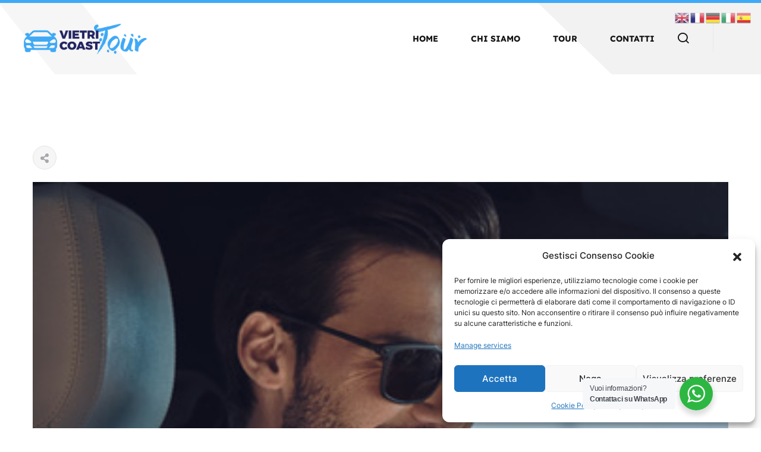

--- FILE ---
content_type: text/html; charset=UTF-8
request_url: https://vietricoastour.it/service/driving-course/
body_size: 15872
content:
<!DOCTYPE html>
<html lang="it-IT" class="no-js no-svg">
<head>
	<meta charset="UTF-8">
	    		<link rel="shortcut icon" href="https://vietricoastour.it/wp-content/uploads/2022/10/favicon.png" type="image/x-icon">
		<link rel="icon" href="https://vietricoastour.it/wp-content/uploads/2022/10/favicon.png" type="image/x-icon">
	    	<!-- responsive meta -->
	<meta name="viewport" content="width=device-width, initial-scale=1">
	<!-- For IE -->
    <meta http-equiv="X-UA-Compatible" content="IE=edge">
    <meta name='robots' content='index, follow, max-image-preview:large, max-snippet:-1, max-video-preview:-1' />
	<style>img:is([sizes="auto" i], [sizes^="auto," i]) { contain-intrinsic-size: 3000px 1500px }</style>
	
	<!-- This site is optimized with the Yoast SEO plugin v24.8 - https://yoast.com/wordpress/plugins/seo/ -->
	<title>Driving Course - Vietri Coast Tour NCC Bilotti</title>
	<link rel="canonical" href="https://vietricoastour.it/service/driving-course/" />
	<meta property="og:locale" content="it_IT" />
	<meta property="og:type" content="article" />
	<meta property="og:title" content="Driving Course - Vietri Coast Tour NCC Bilotti" />
	<meta property="og:description" content="Pleasure and praising pain was born and we will give complete." />
	<meta property="og:url" content="https://vietricoastour.it/service/driving-course/" />
	<meta property="og:site_name" content="Vietri Coast Tour NCC Bilotti" />
	<meta property="og:image" content="https://vietricoastour.it/wp-content/uploads/2022/05/service-4.jpg" />
	<meta property="og:image:width" content="370" />
	<meta property="og:image:height" content="410" />
	<meta property="og:image:type" content="image/jpeg" />
	<meta name="twitter:card" content="summary_large_image" />
	<script type="application/ld+json" class="yoast-schema-graph">{"@context":"https://schema.org","@graph":[{"@type":"WebPage","@id":"https://vietricoastour.it/service/driving-course/","url":"https://vietricoastour.it/service/driving-course/","name":"Driving Course - Vietri Coast Tour NCC Bilotti","isPartOf":{"@id":"https://vietricoastour.it/#website"},"primaryImageOfPage":{"@id":"https://vietricoastour.it/service/driving-course/#primaryimage"},"image":{"@id":"https://vietricoastour.it/service/driving-course/#primaryimage"},"thumbnailUrl":"https://vietricoastour.it/wp-content/uploads/2022/05/service-4.jpg","datePublished":"2022-05-31T18:25:01+00:00","breadcrumb":{"@id":"https://vietricoastour.it/service/driving-course/#breadcrumb"},"inLanguage":"it-IT","potentialAction":[{"@type":"ReadAction","target":["https://vietricoastour.it/service/driving-course/"]}]},{"@type":"ImageObject","inLanguage":"it-IT","@id":"https://vietricoastour.it/service/driving-course/#primaryimage","url":"https://vietricoastour.it/wp-content/uploads/2022/05/service-4.jpg","contentUrl":"https://vietricoastour.it/wp-content/uploads/2022/05/service-4.jpg","width":370,"height":410},{"@type":"BreadcrumbList","@id":"https://vietricoastour.it/service/driving-course/#breadcrumb","itemListElement":[{"@type":"ListItem","position":1,"name":"Home","item":"https://vietricoastour.it/"},{"@type":"ListItem","position":2,"name":"Driving Course"}]},{"@type":"WebSite","@id":"https://vietricoastour.it/#website","url":"https://vietricoastour.it/","name":"Vietri Coast Tour NCC Bilotti","description":"","publisher":{"@id":"https://vietricoastour.it/#organization"},"potentialAction":[{"@type":"SearchAction","target":{"@type":"EntryPoint","urlTemplate":"https://vietricoastour.it/?s={search_term_string}"},"query-input":{"@type":"PropertyValueSpecification","valueRequired":true,"valueName":"search_term_string"}}],"inLanguage":"it-IT"},{"@type":"Organization","@id":"https://vietricoastour.it/#organization","name":"Vietri Coast Tour NCC Bilotti","url":"https://vietricoastour.it/","logo":{"@type":"ImageObject","inLanguage":"it-IT","@id":"https://vietricoastour.it/#/schema/logo/image/","url":"https://vietricoastour.it/wp-content/uploads/2022/05/logo.png","contentUrl":"https://vietricoastour.it/wp-content/uploads/2022/05/logo.png","width":174,"height":51,"caption":"Vietri Coast Tour NCC Bilotti"},"image":{"@id":"https://vietricoastour.it/#/schema/logo/image/"}}]}</script>
	<!-- / Yoast SEO plugin. -->



<link rel='dns-prefetch' href='//www.googletagmanager.com' />
<link rel="alternate" type="application/rss+xml" title="Vietri Coast Tour NCC Bilotti &raquo; Feed" href="https://vietricoastour.it/feed/" />
<link rel="alternate" type="application/rss+xml" title="Vietri Coast Tour NCC Bilotti &raquo; Feed dei commenti" href="https://vietricoastour.it/comments/feed/" />
<script type="text/javascript">
/* <![CDATA[ */
window._wpemojiSettings = {"baseUrl":"https:\/\/s.w.org\/images\/core\/emoji\/15.0.3\/72x72\/","ext":".png","svgUrl":"https:\/\/s.w.org\/images\/core\/emoji\/15.0.3\/svg\/","svgExt":".svg","source":{"concatemoji":"https:\/\/vietricoastour.it\/wp-includes\/js\/wp-emoji-release.min.js?ver=6.7.4"}};
/*! This file is auto-generated */
!function(i,n){var o,s,e;function c(e){try{var t={supportTests:e,timestamp:(new Date).valueOf()};sessionStorage.setItem(o,JSON.stringify(t))}catch(e){}}function p(e,t,n){e.clearRect(0,0,e.canvas.width,e.canvas.height),e.fillText(t,0,0);var t=new Uint32Array(e.getImageData(0,0,e.canvas.width,e.canvas.height).data),r=(e.clearRect(0,0,e.canvas.width,e.canvas.height),e.fillText(n,0,0),new Uint32Array(e.getImageData(0,0,e.canvas.width,e.canvas.height).data));return t.every(function(e,t){return e===r[t]})}function u(e,t,n){switch(t){case"flag":return n(e,"\ud83c\udff3\ufe0f\u200d\u26a7\ufe0f","\ud83c\udff3\ufe0f\u200b\u26a7\ufe0f")?!1:!n(e,"\ud83c\uddfa\ud83c\uddf3","\ud83c\uddfa\u200b\ud83c\uddf3")&&!n(e,"\ud83c\udff4\udb40\udc67\udb40\udc62\udb40\udc65\udb40\udc6e\udb40\udc67\udb40\udc7f","\ud83c\udff4\u200b\udb40\udc67\u200b\udb40\udc62\u200b\udb40\udc65\u200b\udb40\udc6e\u200b\udb40\udc67\u200b\udb40\udc7f");case"emoji":return!n(e,"\ud83d\udc26\u200d\u2b1b","\ud83d\udc26\u200b\u2b1b")}return!1}function f(e,t,n){var r="undefined"!=typeof WorkerGlobalScope&&self instanceof WorkerGlobalScope?new OffscreenCanvas(300,150):i.createElement("canvas"),a=r.getContext("2d",{willReadFrequently:!0}),o=(a.textBaseline="top",a.font="600 32px Arial",{});return e.forEach(function(e){o[e]=t(a,e,n)}),o}function t(e){var t=i.createElement("script");t.src=e,t.defer=!0,i.head.appendChild(t)}"undefined"!=typeof Promise&&(o="wpEmojiSettingsSupports",s=["flag","emoji"],n.supports={everything:!0,everythingExceptFlag:!0},e=new Promise(function(e){i.addEventListener("DOMContentLoaded",e,{once:!0})}),new Promise(function(t){var n=function(){try{var e=JSON.parse(sessionStorage.getItem(o));if("object"==typeof e&&"number"==typeof e.timestamp&&(new Date).valueOf()<e.timestamp+604800&&"object"==typeof e.supportTests)return e.supportTests}catch(e){}return null}();if(!n){if("undefined"!=typeof Worker&&"undefined"!=typeof OffscreenCanvas&&"undefined"!=typeof URL&&URL.createObjectURL&&"undefined"!=typeof Blob)try{var e="postMessage("+f.toString()+"("+[JSON.stringify(s),u.toString(),p.toString()].join(",")+"));",r=new Blob([e],{type:"text/javascript"}),a=new Worker(URL.createObjectURL(r),{name:"wpTestEmojiSupports"});return void(a.onmessage=function(e){c(n=e.data),a.terminate(),t(n)})}catch(e){}c(n=f(s,u,p))}t(n)}).then(function(e){for(var t in e)n.supports[t]=e[t],n.supports.everything=n.supports.everything&&n.supports[t],"flag"!==t&&(n.supports.everythingExceptFlag=n.supports.everythingExceptFlag&&n.supports[t]);n.supports.everythingExceptFlag=n.supports.everythingExceptFlag&&!n.supports.flag,n.DOMReady=!1,n.readyCallback=function(){n.DOMReady=!0}}).then(function(){return e}).then(function(){var e;n.supports.everything||(n.readyCallback(),(e=n.source||{}).concatemoji?t(e.concatemoji):e.wpemoji&&e.twemoji&&(t(e.twemoji),t(e.wpemoji)))}))}((window,document),window._wpemojiSettings);
/* ]]> */
</script>
<style id='wp-emoji-styles-inline-css' type='text/css'>

	img.wp-smiley, img.emoji {
		display: inline !important;
		border: none !important;
		box-shadow: none !important;
		height: 1em !important;
		width: 1em !important;
		margin: 0 0.07em !important;
		vertical-align: -0.1em !important;
		background: none !important;
		padding: 0 !important;
	}
</style>
<link rel='stylesheet' id='wp-block-library-css' href='https://vietricoastour.it/wp-includes/css/dist/block-library/style.min.css?ver=6.7.4' type='text/css' media='all' />
<style id='wp-block-library-theme-inline-css' type='text/css'>
.wp-block-audio :where(figcaption){color:#555;font-size:13px;text-align:center}.is-dark-theme .wp-block-audio :where(figcaption){color:#ffffffa6}.wp-block-audio{margin:0 0 1em}.wp-block-code{border:1px solid #ccc;border-radius:4px;font-family:Menlo,Consolas,monaco,monospace;padding:.8em 1em}.wp-block-embed :where(figcaption){color:#555;font-size:13px;text-align:center}.is-dark-theme .wp-block-embed :where(figcaption){color:#ffffffa6}.wp-block-embed{margin:0 0 1em}.blocks-gallery-caption{color:#555;font-size:13px;text-align:center}.is-dark-theme .blocks-gallery-caption{color:#ffffffa6}:root :where(.wp-block-image figcaption){color:#555;font-size:13px;text-align:center}.is-dark-theme :root :where(.wp-block-image figcaption){color:#ffffffa6}.wp-block-image{margin:0 0 1em}.wp-block-pullquote{border-bottom:4px solid;border-top:4px solid;color:currentColor;margin-bottom:1.75em}.wp-block-pullquote cite,.wp-block-pullquote footer,.wp-block-pullquote__citation{color:currentColor;font-size:.8125em;font-style:normal;text-transform:uppercase}.wp-block-quote{border-left:.25em solid;margin:0 0 1.75em;padding-left:1em}.wp-block-quote cite,.wp-block-quote footer{color:currentColor;font-size:.8125em;font-style:normal;position:relative}.wp-block-quote:where(.has-text-align-right){border-left:none;border-right:.25em solid;padding-left:0;padding-right:1em}.wp-block-quote:where(.has-text-align-center){border:none;padding-left:0}.wp-block-quote.is-large,.wp-block-quote.is-style-large,.wp-block-quote:where(.is-style-plain){border:none}.wp-block-search .wp-block-search__label{font-weight:700}.wp-block-search__button{border:1px solid #ccc;padding:.375em .625em}:where(.wp-block-group.has-background){padding:1.25em 2.375em}.wp-block-separator.has-css-opacity{opacity:.4}.wp-block-separator{border:none;border-bottom:2px solid;margin-left:auto;margin-right:auto}.wp-block-separator.has-alpha-channel-opacity{opacity:1}.wp-block-separator:not(.is-style-wide):not(.is-style-dots){width:100px}.wp-block-separator.has-background:not(.is-style-dots){border-bottom:none;height:1px}.wp-block-separator.has-background:not(.is-style-wide):not(.is-style-dots){height:2px}.wp-block-table{margin:0 0 1em}.wp-block-table td,.wp-block-table th{word-break:normal}.wp-block-table :where(figcaption){color:#555;font-size:13px;text-align:center}.is-dark-theme .wp-block-table :where(figcaption){color:#ffffffa6}.wp-block-video :where(figcaption){color:#555;font-size:13px;text-align:center}.is-dark-theme .wp-block-video :where(figcaption){color:#ffffffa6}.wp-block-video{margin:0 0 1em}:root :where(.wp-block-template-part.has-background){margin-bottom:0;margin-top:0;padding:1.25em 2.375em}
</style>
<link rel='stylesheet' id='nta-css-popup-css' href='https://vietricoastour.it/wp-content/plugins/wp-whatsapp/assets/dist/css/style.css?ver=6.7.4' type='text/css' media='all' />
<style id='classic-theme-styles-inline-css' type='text/css'>
/*! This file is auto-generated */
.wp-block-button__link{color:#fff;background-color:#32373c;border-radius:9999px;box-shadow:none;text-decoration:none;padding:calc(.667em + 2px) calc(1.333em + 2px);font-size:1.125em}.wp-block-file__button{background:#32373c;color:#fff;text-decoration:none}
</style>
<style id='global-styles-inline-css' type='text/css'>
:root{--wp--preset--aspect-ratio--square: 1;--wp--preset--aspect-ratio--4-3: 4/3;--wp--preset--aspect-ratio--3-4: 3/4;--wp--preset--aspect-ratio--3-2: 3/2;--wp--preset--aspect-ratio--2-3: 2/3;--wp--preset--aspect-ratio--16-9: 16/9;--wp--preset--aspect-ratio--9-16: 9/16;--wp--preset--color--black: #000000;--wp--preset--color--cyan-bluish-gray: #abb8c3;--wp--preset--color--white: #ffffff;--wp--preset--color--pale-pink: #f78da7;--wp--preset--color--vivid-red: #cf2e2e;--wp--preset--color--luminous-vivid-orange: #ff6900;--wp--preset--color--luminous-vivid-amber: #fcb900;--wp--preset--color--light-green-cyan: #7bdcb5;--wp--preset--color--vivid-green-cyan: #00d084;--wp--preset--color--pale-cyan-blue: #8ed1fc;--wp--preset--color--vivid-cyan-blue: #0693e3;--wp--preset--color--vivid-purple: #9b51e0;--wp--preset--color--strong-yellow: #f7bd00;--wp--preset--color--strong-white: #fff;--wp--preset--color--light-black: #242424;--wp--preset--color--very-light-gray: #797979;--wp--preset--color--very-dark-black: #000000;--wp--preset--gradient--vivid-cyan-blue-to-vivid-purple: linear-gradient(135deg,rgba(6,147,227,1) 0%,rgb(155,81,224) 100%);--wp--preset--gradient--light-green-cyan-to-vivid-green-cyan: linear-gradient(135deg,rgb(122,220,180) 0%,rgb(0,208,130) 100%);--wp--preset--gradient--luminous-vivid-amber-to-luminous-vivid-orange: linear-gradient(135deg,rgba(252,185,0,1) 0%,rgba(255,105,0,1) 100%);--wp--preset--gradient--luminous-vivid-orange-to-vivid-red: linear-gradient(135deg,rgba(255,105,0,1) 0%,rgb(207,46,46) 100%);--wp--preset--gradient--very-light-gray-to-cyan-bluish-gray: linear-gradient(135deg,rgb(238,238,238) 0%,rgb(169,184,195) 100%);--wp--preset--gradient--cool-to-warm-spectrum: linear-gradient(135deg,rgb(74,234,220) 0%,rgb(151,120,209) 20%,rgb(207,42,186) 40%,rgb(238,44,130) 60%,rgb(251,105,98) 80%,rgb(254,248,76) 100%);--wp--preset--gradient--blush-light-purple: linear-gradient(135deg,rgb(255,206,236) 0%,rgb(152,150,240) 100%);--wp--preset--gradient--blush-bordeaux: linear-gradient(135deg,rgb(254,205,165) 0%,rgb(254,45,45) 50%,rgb(107,0,62) 100%);--wp--preset--gradient--luminous-dusk: linear-gradient(135deg,rgb(255,203,112) 0%,rgb(199,81,192) 50%,rgb(65,88,208) 100%);--wp--preset--gradient--pale-ocean: linear-gradient(135deg,rgb(255,245,203) 0%,rgb(182,227,212) 50%,rgb(51,167,181) 100%);--wp--preset--gradient--electric-grass: linear-gradient(135deg,rgb(202,248,128) 0%,rgb(113,206,126) 100%);--wp--preset--gradient--midnight: linear-gradient(135deg,rgb(2,3,129) 0%,rgb(40,116,252) 100%);--wp--preset--font-size--small: 10px;--wp--preset--font-size--medium: 20px;--wp--preset--font-size--large: 24px;--wp--preset--font-size--x-large: 42px;--wp--preset--font-size--normal: 15px;--wp--preset--font-size--huge: 36px;--wp--preset--spacing--20: 0.44rem;--wp--preset--spacing--30: 0.67rem;--wp--preset--spacing--40: 1rem;--wp--preset--spacing--50: 1.5rem;--wp--preset--spacing--60: 2.25rem;--wp--preset--spacing--70: 3.38rem;--wp--preset--spacing--80: 5.06rem;--wp--preset--shadow--natural: 6px 6px 9px rgba(0, 0, 0, 0.2);--wp--preset--shadow--deep: 12px 12px 50px rgba(0, 0, 0, 0.4);--wp--preset--shadow--sharp: 6px 6px 0px rgba(0, 0, 0, 0.2);--wp--preset--shadow--outlined: 6px 6px 0px -3px rgba(255, 255, 255, 1), 6px 6px rgba(0, 0, 0, 1);--wp--preset--shadow--crisp: 6px 6px 0px rgba(0, 0, 0, 1);}:where(.is-layout-flex){gap: 0.5em;}:where(.is-layout-grid){gap: 0.5em;}body .is-layout-flex{display: flex;}.is-layout-flex{flex-wrap: wrap;align-items: center;}.is-layout-flex > :is(*, div){margin: 0;}body .is-layout-grid{display: grid;}.is-layout-grid > :is(*, div){margin: 0;}:where(.wp-block-columns.is-layout-flex){gap: 2em;}:where(.wp-block-columns.is-layout-grid){gap: 2em;}:where(.wp-block-post-template.is-layout-flex){gap: 1.25em;}:where(.wp-block-post-template.is-layout-grid){gap: 1.25em;}.has-black-color{color: var(--wp--preset--color--black) !important;}.has-cyan-bluish-gray-color{color: var(--wp--preset--color--cyan-bluish-gray) !important;}.has-white-color{color: var(--wp--preset--color--white) !important;}.has-pale-pink-color{color: var(--wp--preset--color--pale-pink) !important;}.has-vivid-red-color{color: var(--wp--preset--color--vivid-red) !important;}.has-luminous-vivid-orange-color{color: var(--wp--preset--color--luminous-vivid-orange) !important;}.has-luminous-vivid-amber-color{color: var(--wp--preset--color--luminous-vivid-amber) !important;}.has-light-green-cyan-color{color: var(--wp--preset--color--light-green-cyan) !important;}.has-vivid-green-cyan-color{color: var(--wp--preset--color--vivid-green-cyan) !important;}.has-pale-cyan-blue-color{color: var(--wp--preset--color--pale-cyan-blue) !important;}.has-vivid-cyan-blue-color{color: var(--wp--preset--color--vivid-cyan-blue) !important;}.has-vivid-purple-color{color: var(--wp--preset--color--vivid-purple) !important;}.has-black-background-color{background-color: var(--wp--preset--color--black) !important;}.has-cyan-bluish-gray-background-color{background-color: var(--wp--preset--color--cyan-bluish-gray) !important;}.has-white-background-color{background-color: var(--wp--preset--color--white) !important;}.has-pale-pink-background-color{background-color: var(--wp--preset--color--pale-pink) !important;}.has-vivid-red-background-color{background-color: var(--wp--preset--color--vivid-red) !important;}.has-luminous-vivid-orange-background-color{background-color: var(--wp--preset--color--luminous-vivid-orange) !important;}.has-luminous-vivid-amber-background-color{background-color: var(--wp--preset--color--luminous-vivid-amber) !important;}.has-light-green-cyan-background-color{background-color: var(--wp--preset--color--light-green-cyan) !important;}.has-vivid-green-cyan-background-color{background-color: var(--wp--preset--color--vivid-green-cyan) !important;}.has-pale-cyan-blue-background-color{background-color: var(--wp--preset--color--pale-cyan-blue) !important;}.has-vivid-cyan-blue-background-color{background-color: var(--wp--preset--color--vivid-cyan-blue) !important;}.has-vivid-purple-background-color{background-color: var(--wp--preset--color--vivid-purple) !important;}.has-black-border-color{border-color: var(--wp--preset--color--black) !important;}.has-cyan-bluish-gray-border-color{border-color: var(--wp--preset--color--cyan-bluish-gray) !important;}.has-white-border-color{border-color: var(--wp--preset--color--white) !important;}.has-pale-pink-border-color{border-color: var(--wp--preset--color--pale-pink) !important;}.has-vivid-red-border-color{border-color: var(--wp--preset--color--vivid-red) !important;}.has-luminous-vivid-orange-border-color{border-color: var(--wp--preset--color--luminous-vivid-orange) !important;}.has-luminous-vivid-amber-border-color{border-color: var(--wp--preset--color--luminous-vivid-amber) !important;}.has-light-green-cyan-border-color{border-color: var(--wp--preset--color--light-green-cyan) !important;}.has-vivid-green-cyan-border-color{border-color: var(--wp--preset--color--vivid-green-cyan) !important;}.has-pale-cyan-blue-border-color{border-color: var(--wp--preset--color--pale-cyan-blue) !important;}.has-vivid-cyan-blue-border-color{border-color: var(--wp--preset--color--vivid-cyan-blue) !important;}.has-vivid-purple-border-color{border-color: var(--wp--preset--color--vivid-purple) !important;}.has-vivid-cyan-blue-to-vivid-purple-gradient-background{background: var(--wp--preset--gradient--vivid-cyan-blue-to-vivid-purple) !important;}.has-light-green-cyan-to-vivid-green-cyan-gradient-background{background: var(--wp--preset--gradient--light-green-cyan-to-vivid-green-cyan) !important;}.has-luminous-vivid-amber-to-luminous-vivid-orange-gradient-background{background: var(--wp--preset--gradient--luminous-vivid-amber-to-luminous-vivid-orange) !important;}.has-luminous-vivid-orange-to-vivid-red-gradient-background{background: var(--wp--preset--gradient--luminous-vivid-orange-to-vivid-red) !important;}.has-very-light-gray-to-cyan-bluish-gray-gradient-background{background: var(--wp--preset--gradient--very-light-gray-to-cyan-bluish-gray) !important;}.has-cool-to-warm-spectrum-gradient-background{background: var(--wp--preset--gradient--cool-to-warm-spectrum) !important;}.has-blush-light-purple-gradient-background{background: var(--wp--preset--gradient--blush-light-purple) !important;}.has-blush-bordeaux-gradient-background{background: var(--wp--preset--gradient--blush-bordeaux) !important;}.has-luminous-dusk-gradient-background{background: var(--wp--preset--gradient--luminous-dusk) !important;}.has-pale-ocean-gradient-background{background: var(--wp--preset--gradient--pale-ocean) !important;}.has-electric-grass-gradient-background{background: var(--wp--preset--gradient--electric-grass) !important;}.has-midnight-gradient-background{background: var(--wp--preset--gradient--midnight) !important;}.has-small-font-size{font-size: var(--wp--preset--font-size--small) !important;}.has-medium-font-size{font-size: var(--wp--preset--font-size--medium) !important;}.has-large-font-size{font-size: var(--wp--preset--font-size--large) !important;}.has-x-large-font-size{font-size: var(--wp--preset--font-size--x-large) !important;}
:where(.wp-block-post-template.is-layout-flex){gap: 1.25em;}:where(.wp-block-post-template.is-layout-grid){gap: 1.25em;}
:where(.wp-block-columns.is-layout-flex){gap: 2em;}:where(.wp-block-columns.is-layout-grid){gap: 2em;}
:root :where(.wp-block-pullquote){font-size: 1.5em;line-height: 1.6;}
</style>
<link rel='stylesheet' id='contact-form-7-css' href='https://vietricoastour.it/wp-content/plugins/contact-form-7/includes/css/styles.css?ver=6.0.5' type='text/css' media='all' />
<link rel='stylesheet' id='cmplz-general-css' href='https://vietricoastour.it/wp-content/plugins/complianz-gdpr-premium/assets/css/cookieblocker.min.css?ver=1699438654' type='text/css' media='all' />
<link rel='stylesheet' id='font-awesome-all-css' href='https://vietricoastour.it/wp-content/themes/udrive/assets/css/font-awesome-all.css?ver=6.7.4' type='text/css' media='all' />
<link rel='stylesheet' id='flaticon-css' href='https://vietricoastour.it/wp-content/themes/udrive/assets/css/flaticon.css?ver=6.7.4' type='text/css' media='all' />
<link rel='stylesheet' id='owl-css' href='https://vietricoastour.it/wp-content/themes/udrive/assets/css/owl.css?ver=6.7.4' type='text/css' media='all' />
<link rel='stylesheet' id='bootstrap-css' href='https://vietricoastour.it/wp-content/themes/udrive/assets/css/bootstrap.css?ver=6.7.4' type='text/css' media='all' />
<link rel='stylesheet' id='animate-css' href='https://vietricoastour.it/wp-content/themes/udrive/assets/css/animate.css?ver=6.7.4' type='text/css' media='all' />
<link rel='stylesheet' id='color-css' href='https://vietricoastour.it/wp-content/themes/udrive/assets/css/color.css?ver=6.7.4' type='text/css' media='all' />
<link rel='stylesheet' id='jquery-ui-css' href='https://vietricoastour.it/wp-content/themes/udrive/assets/css/jquery-ui.css?ver=6.7.4' type='text/css' media='all' />
<link rel='stylesheet' id='jquery-bootstrap-touchspin-css' href='https://vietricoastour.it/wp-content/themes/udrive/assets/css/jquery.bootstrap-touchspin.css?ver=6.7.4' type='text/css' media='all' />
<link rel='stylesheet' id='nice-select-css' href='https://vietricoastour.it/wp-content/themes/udrive/assets/css/nice-select.css?ver=6.7.4' type='text/css' media='all' />
<link rel='stylesheet' id='lightcase-css' href='https://vietricoastour.it/wp-content/themes/udrive/assets/css/lightcase.css?ver=6.7.4' type='text/css' media='all' />
<link rel='stylesheet' id='udrive-main-css' href='https://vietricoastour.it/wp-content/themes/udrive/style.css?ver=6.7.4' type='text/css' media='all' />
<link rel='stylesheet' id='udrive-main-style-css' href='https://vietricoastour.it/wp-content/themes/udrive/assets/css/style.css?ver=6.7.4' type='text/css' media='all' />
<link rel='stylesheet' id='udrive-custom-css' href='https://vietricoastour.it/wp-content/themes/udrive/assets/css/custom.css?ver=6.7.4' type='text/css' media='all' />
<link rel='stylesheet' id='udrive-responsive-css' href='https://vietricoastour.it/wp-content/themes/udrive/assets/css/responsive.css?ver=6.7.4' type='text/css' media='all' />
<link rel='stylesheet' id='udrive-theme-fonts-css' href='//vietricoastour.it/wp-content/uploads/omgf/udrive-theme-fonts/udrive-theme-fonts.css?ver=1667397598' type='text/css' media='all' />
<script type="text/javascript" id="jquery-core-js-extra">
/* <![CDATA[ */
var udrive_data = {"ajaxurl":"https:\/\/vietricoastour.it\/wp-admin\/admin-ajax.php","nonce":"fedc0ece04"};
/* ]]> */
</script>
<script type="text/javascript" src="https://vietricoastour.it/wp-includes/js/jquery/jquery.min.js?ver=3.7.1" id="jquery-core-js"></script>
<script type="text/javascript" src="https://vietricoastour.it/wp-includes/js/jquery/jquery-migrate.min.js?ver=3.4.1" id="jquery-migrate-js"></script>
<link rel="https://api.w.org/" href="https://vietricoastour.it/wp-json/" /><link rel="EditURI" type="application/rsd+xml" title="RSD" href="https://vietricoastour.it/xmlrpc.php?rsd" />
<meta name="generator" content="WordPress 6.7.4" />
<link rel='shortlink' href='https://vietricoastour.it/?p=53' />
<link rel="alternate" title="oEmbed (JSON)" type="application/json+oembed" href="https://vietricoastour.it/wp-json/oembed/1.0/embed?url=https%3A%2F%2Fvietricoastour.it%2Fservice%2Fdriving-course%2F" />
<link rel="alternate" title="oEmbed (XML)" type="text/xml+oembed" href="https://vietricoastour.it/wp-json/oembed/1.0/embed?url=https%3A%2F%2Fvietricoastour.it%2Fservice%2Fdriving-course%2F&#038;format=xml" />
<meta name="generator" content="Site Kit by Google 1.146.0" />			<style>.cmplz-hidden {
					display: none !important;
				}</style><meta name="generator" content="Elementor 3.27.5; features: additional_custom_breakpoints; settings: css_print_method-external, google_font-enabled, font_display-auto">
			<style>
				.e-con.e-parent:nth-of-type(n+4):not(.e-lazyloaded):not(.e-no-lazyload),
				.e-con.e-parent:nth-of-type(n+4):not(.e-lazyloaded):not(.e-no-lazyload) * {
					background-image: none !important;
				}
				@media screen and (max-height: 1024px) {
					.e-con.e-parent:nth-of-type(n+3):not(.e-lazyloaded):not(.e-no-lazyload),
					.e-con.e-parent:nth-of-type(n+3):not(.e-lazyloaded):not(.e-no-lazyload) * {
						background-image: none !important;
					}
				}
				@media screen and (max-height: 640px) {
					.e-con.e-parent:nth-of-type(n+2):not(.e-lazyloaded):not(.e-no-lazyload),
					.e-con.e-parent:nth-of-type(n+2):not(.e-lazyloaded):not(.e-no-lazyload) * {
						background-image: none !important;
					}
				}
			</style>
					<style type="text/css" id="wp-custom-css">
			.home01_v2 .theme-btn.btn-two {
	background: #3fa9f5;
	color: #fff !important;
}

.flaticon-alarm::before {
  content: "\f11e";
}

.flaticon-download::before {
  content: "\f11e";
}

.home01_v2 .header-top {
	background: #3fa9f5;
}

.home01_v2 .testimonial-section .title-inner .review-box .theme-btn {
  background: #3fa9f5;
}

.footer-style-two .newsletter-widget .form-group .theme-btn {
  background: #3fa9f5;
}

.footer-style-two .footer-top .widget-title::before {
  background: #3fa9f5;
}

.footer-style-two .footer-widget ul li a:hover, .footer-style-two .footer-widget ol li a:hover {
  color: #3fa9f5;
}

.footer-style-two .footer-widget ul li:hover::before, .footer-style-two .footer-widget ol li:hover::before {
  background: #3fa9f5;
}

.footer-style-two .footer-bottom .copyright p span, .footer-style-two .footer-bottom .copyright p a {
  color: #3fa9f5;
}

.contact-section .form-inner form .form-group button {
  border: 1px solid #fe7b26;
}

.contact-section .form-inner form .form-group button:hover {
  color: #fff;
}

.contact-section .form-inner form .form-group button:hover {
  background: #fe7b26;
}

.contact-section .inner-box .social-links li a:hover {
  background: #fe7b26;
}

.header-top{
	height: 5px;
	padding: 0px!important;
}

.header-top .top-inner {
  display: none;!important
}

.home01_v2 .service-block-one .inner-box .image-box .icon-box::before {
	background: #3fa9f5;
}

.theme-btn.btn-five {
  color: #fff;
  background: #3fa9f5;
}

.theme-btn.btn-five:hover {
  color: #fff;
}

.theme-btn.btn-five::before {
  background: #fe7b26;
}

.service-widget .main-title::before {
	color: #3fa9f5;
}

.service-widget ul li a:hover::before, .service-widget ul li.current-menu-item a::before {
	color: #3fa9f5;
}

.service-details-content .content-two .single-item .icon-box {
  background: #3fa9f5;
}


i[class^="flaticon-"]::before, i[class*=" flaticon-"]::before {
  font-family: flaticon !important;
  font-style: normal;
  font-weight: normal !important;
  font-variant: normal;
  text-transform: none;
  line-height: 1;
  -webkit-font-smoothing: antialiased;
  -moz-osx-font-smoothing: grayscale;
}
.elementor *, .elementor ::after, .elementor ::before {
  -webkit-box-sizing: border-box;
  box-sizing: border-box;
}
.flaticon-checkbox-mark::before {
  content: "\f12f";
}
*, ::before, ::after {
  box-sizing: border-box;
}
.service-details-content .content-two .single-item .icon-box {
  color: #fff;
}

.fa-check-circle {
	color: #7fe46e;
}

.fa-minus-circle {
	color: #f63535 !important;
}

.tabs-box {
	display: none;
}

.service-details {
  padding: 60px 0px;
}

.service-sidebar .contact-widget .theme-btn:hover {
  background: #ff7b25;
}

.blog-details-content .content-one .upper-box .category {
  background: #fe7b26;
}

.blog-sidebar .widget-title::before {
  color: #3fa9f5;
}


.widget ul li:hover::before, .widget ol li:hover::before {
  background: #3fa9f5;
  border-color: #3fa9f5;
}

.post-info {
	display: none;
}


elemento {
}
.blog-details-content .content-one .upper-box .other-option > li > a:hover {
  color: #121113;
}
.blog-details-content .content-one .upper-box .other-option > li > a:hover {
  background: #fe7b26;
  border-color: #fe7b26;
}

.blog-details-content .post-btn .single-btn .icon-box a:hover {
  background: #fe7b26;
  border-color: #fe7b26;
}

.contact-section .inner-box .single-item p a:hover {
  color: #fe7b26;
}

#gtranslate_wrapper{
	top:10px!important;
	right:2.5%!important;
	bottom:2.5%!important;
	height: 50px!important;
}		</style>
		</head>


<body data-cmplz=2 class="service-template-default single single-service postid-53 wp-custom-logo menu-layer elementor-default elementor-kit-6"> 

 
    

<div class="boxed_wrapper home01_v2">
		
		        <!--Search Popup-->
        <div id="search-popup" class="search-popup">
            <div class="popup-inner">
                <div class="upper-box clearfix">
                    <figure class="logo-box pull-left"><a href="https://vietricoastour.it/" title="Vietri Coast Tour NCC Bilotti"><img src="https://vietricoastour.it/wp-content/uploads/2022/10/logo-vietri-ok-2.png" alt="logo" style=" height:px;" /></a></figure>
                    <div class="close-search pull-right"><span class="far fa-times"></span></div>
                </div>
                <div class="overlay-layer"></div>
                <div class="auto-container">
                    <div class="search-form">
                         
<form method="post" action="https://vietricoastour.it/">
    <div class="form-group">
        <fieldset>
            <input type="search" class="form-control" name="s" value="" placeholder="Type your keyword and hit" required >
            <button type="submit"><i class="far fa-search"></i></button>
        </fieldset>
    </div>
</form>                    </div>
                </div>
            </div>
        </div>
		        
        <!-- main header -->
        <header class="main-header">
                       <!-- header-top -->
            <div class="header-top">
                <div class="top-inner">
                                        <div class="single-item">
                        <div class="icon"><i class="flaticon-alarm"></i></div>
                        <h6>Chiama ora: <a>389 020 3422</a></h6>
                    </div>
                                                            <div class="single-item">
                        <div class="icon"><i class="flaticon-location"></i></div>
                        <h6>Viale Europa, 12 - Angri (SA)</h6>
                    </div>
                                        <ul class="share-box clearfix">
                                                	<li><h6><i class="flaticon-share"></i>Social media:</h6></li>
                                                                                                                <li><a href="https://www.facebook.com/"  class="icon fab fa-facebook"></a></li>
                                                                <li><a href="https://www.instagram.com/"  class="icon fab fa-instagram"></a></li>
                                                                        </ul>
                </div>
            </div>
            <!-- header-lower -->
                        <div class="header-lower">
                <div class="outer-box clearfix">
                    <div class="shape" style="background-image: url(https://vietricoastour.it/wp-content/themes/udrive/assets/images/shape/shape-1.png);"></div>
                    <div class="logo-box">
                        <figure class="logo"><a href="https://vietricoastour.it/" title="Vietri Coast Tour NCC Bilotti"><img src="https://vietricoastour.it/wp-content/uploads/2022/10/logo-vietri-ok-2.png" alt="logo" style=" height:px;" /></a></figure>
                    </div>
                    <div class="menu-area">
                        <!--Mobile Navigation Toggler-->
                        <div class="mobile-nav-toggler">
                            <i class="icon-bar"></i>
                            <i class="icon-bar"></i>
                            <i class="icon-bar"></i>
                        </div>
                        <nav class="main-menu navbar-expand-md navbar-light">
                            <div class="collapse navbar-collapse show clearfix" id="navbarSupportedContent">
                                <ul class="navigation clearfix">
                                    <li id="menu-item-1403" class="menu-item menu-item-type-post_type menu-item-object-page menu-item-home menu-item-1403"><a title="Home" href="https://vietricoastour.it/" class="hvr-underline-from-left1" data-scroll data-options="easing: easeOutQuart">Home</a></li>
<li id="menu-item-1404" class="menu-item menu-item-type-post_type menu-item-object-page menu-item-1404"><a title="Chi siamo" href="https://vietricoastour.it/chi-siamo/" class="hvr-underline-from-left1" data-scroll data-options="easing: easeOutQuart">Chi siamo</a></li>
<li id="menu-item-1405" class="menu-item menu-item-type-post_type menu-item-object-page menu-item-1405"><a title="Tour" href="https://vietricoastour.it/tour/" class="hvr-underline-from-left1" data-scroll data-options="easing: easeOutQuart">Tour</a></li>
<li id="menu-item-1406" class="menu-item menu-item-type-post_type menu-item-object-page menu-item-1406"><a title="Contatti" href="https://vietricoastour.it/contatti/" class="hvr-underline-from-left1" data-scroll data-options="easing: easeOutQuart">Contatti</a></li>
                                </ul>
                            </div>
                        </nav>
                        <div class="menu-right">
                           	                            <div class="search-box-outer search-toggler">
                                <i class="flaticon-search"></i>
                            </div>
                                                                                                                 <div class="btn-box">
                                <a href="https://wa.me/393890203422" class="theme-btn btn-three">Whatsapp</a>
                            </div>
                                                    </div>
                                                <div class="support-box">
                            <div class="icon"><img src="https://vietricoastour.it/wp-content/themes/udrive/assets/images/icons/icon-12.png" alt=""></div>
                            <h6><a href="mailto:info@vietricoastour.it">info@vietricoastour.it</a></h6>
                            <h4><a href="tel:+393890203422">+393890203422</a></h4>
                        </div>
                                            </div>
                </div>
            </div>

            <!--sticky Header-->
            <div class="sticky-header">
                <div class="outer-box">
                    <div class="shape" style="background-image: url(https://vietricoastour.it/wp-content/themes/udrive/assets/images/shape/shape-1.png);"></div>
                    <div class="logo-box">
                        <figure class="logo"><a href="https://vietricoastour.it/" title="Vietri Coast Tour NCC Bilotti"><img src="https://vietricoastour.it/wp-content/uploads/2022/10/logo-vietri-ok-2.png" alt="logo" style=" height:px;" /></a></figure>
                    </div>
                    <div class="menu-area clearfix">
                        <nav class="main-menu clearfix">
                            <!--Keep This Empty / Menu will come through Javascript-->
                        </nav>
                        <div class="menu-right">
                        	                            <div class="search-box-outer search-toggler">
                                <i class="flaticon-search"></i>
                            </div>
                                                                                                                 <div class="btn-box">
                                <a href="https://wa.me/393890203422" class="theme-btn btn-three">Whatsapp</a>
                            </div>
                                                    </div>
                                                <div class="support-box">
                            <div class="icon"><img src="https://vietricoastour.it/wp-content/themes/udrive/assets/images/icons/icon-12.png" alt=""></div>
                            <h6><a href="mailto:info@vietricoastour.it">info@vietricoastour.it</a></h6>
                            <h4><a href="tel:+393890203422">+393890203422</a></h4>
                        </div>
                                            </div>
                </div>
            </div>
        </header>
        <!-- main-header end -->
		
                <!-- Mobile Menu  -->
        <div class="mobile-menu">
            <div class="menu-backdrop"></div>
            <div class="close-btn"><i class="fas fa-times"></i></div>
            
            <nav class="menu-box">
                <div class="nav-logo"><a href="https://vietricoastour.it/" title="Vietri Coast Tour NCC Bilotti"><img src="https://vietricoastour.it/wp-content/uploads/2022/10/logo-vietri-BIANCO-2.png" alt="logo" style=" width:px; height:px;" /></a></div>
                <div class="menu-outer"><!--Here Menu Will Come Automatically Via Javascript / Same Menu as in Header--></div>
                <div class="contact-info">
                    <h4>Contatti</h4>                    <ul>
                         <li>Viale Europa, 12 - Angri (SA)</li>                         <li><a href="tel:&lt;a href:&quot;tel:+393890203422&quot;&gt;389 020 3422&lt;/a&gt;"><a>389 020 3422</a></a></li>                         <li><a href="mailto:">info@vietricoastour.it</a></li>                    </ul>
                </div>
                <div class="social-links">
                      
                </div>
            </nav>
        </div><!-- End Mobile Menu -->
		       

	


<!--Start Blog Details Area-->
<section class="sidebar-page-container blog-details">
    <div class="auto-container">
        <div class="row clearfix">
        	            
            <div class="content-side col-xs-12 col-sm-12 col-md-12">            	
			   					
               	<div class="blog-details-content">                	
                    <div class="thm-unit-test">    
                    	<div class="content-one">
                             <div class="upper-box">
                                                                <ul class="other-option clearfix">
                                                                        <li class="share-box">
                                        <a href="https://vietricoastour.it/service/driving-course/" class="share-btn"><i class="fa fa-share-alt"></i></a>
                                        <ul class="social-links clearfix">
    
			        
                    
                    
                    
                    
                    
                    
</ul>
                                    </li>
                                                                    </ul>
                            </div>       
                            <ul class="post-info clearfix">
                                                                                                                                <li><i class="far fa-clock"></i>6:25 pm</li>
                            </ul> 
                            <figure class="image-box"><img width="370" height="410" src="https://vietricoastour.it/wp-content/uploads/2022/05/service-4.jpg" class="attachment-udrive_1170x440 size-udrive_1170x440 wp-post-image" alt="" decoding="async" srcset="https://vietricoastour.it/wp-content/uploads/2022/05/service-4.jpg 370w, https://vietricoastour.it/wp-content/uploads/2022/05/service-4-271x300.jpg 271w" sizes="(max-width: 370px) 100vw, 370px" /></figure>                           
                            <div class="text">
                                <p>Pleasure and praising pain was born and we will give complete.</p>
                                <div class="clearfix"></div>
                                                            </div>
							
							                            
							                            <div class="post-btn clearfix">
                                <div class="row clearfix">
									                                                                        <div class="col-lg-6 col-md-12 col-sm-12">
                                        <div class="single-btn next-btn pull-right text-right">
                                            <div class="icon-box"><a href="https://vietricoastour.it/service/driving-license/"><i class="flaticon-right-arrow-1"></i></a></div>
                                            <h6>Next Post</h6>
                                            <h5>Driving License</h5>
                                        </div>
                                    </div>
                                                                    </div>
                            </div>
                                                   
                            <!--End post-details-->
                            

                    	</div>
                	</div>
					<!--End thm-unit-test-->
                </div>
                <!--End blog-content-->
				            </div>
            
                
        	        </div>
    </div>
</section>
<!--End blog area--> 


	<div class="clearfix"></div>

		
   
   <!-- footer-style-two -->
        <section class="footer-style-two">
                        <div class="footer-top">
                <div class="auto-container">
                    <div class="row clearfix">
                         <div class="col-lg-4 col-md-6 col-sm-12 footer-column"><div id="udrive_about_company_v2-2" class="footer-widget widget_udrive_about_company_v2">
            <div class="logo-widget">
                <figure class="footer-logo"><a href="https://vietricoastour.it/"><img src="https://vietricoastour.it/wp-content/uploads/2022/10/logo-vietri-BIANCO-2.png" alt="Awesome Image"></a></figure>
                <div class="text">
                    <p>Vietri Coast Tour è un’azienda che da dieci anni opera nel settore dei trasporti turistici.
Ci occupiamo principalmente di NCC (noleggio auto con conducente) e di transfer da e verso aeroporti, stazioni ferroviarie e marittime, sedi lavorative ed ospedali.
I nostri conducenti partono dalla Campania e possono accompagnarti in tutta Italia.</p>
                </div>
            </div>
              
        </div></div><div class="col-lg-4 col-md-6 col-sm-12 footer-column"><div id="nav_menu-6" class="footer-widget widget_nav_menu"><div class="widget-title"><h4>Destinazioni principali</h4></div><div class="menu-destinazioni-principali-container"><ul id="menu-destinazioni-principali" class="menu"><li id="menu-item-1810" class="menu-item menu-item-type-custom menu-item-object-custom menu-item-1810"><a href="#">Napoli</a></li>
<li id="menu-item-1811" class="menu-item menu-item-type-custom menu-item-object-custom menu-item-1811"><a href="#">Salerno</a></li>
<li id="menu-item-1812" class="menu-item menu-item-type-custom menu-item-object-custom menu-item-1812"><a href="#">Vietri</a></li>
<li id="menu-item-1813" class="menu-item menu-item-type-custom menu-item-object-custom menu-item-1813"><a href="#">Amalfi</a></li>
<li id="menu-item-1814" class="menu-item menu-item-type-custom menu-item-object-custom menu-item-1814"><a href="#">Sorrento</a></li>
<li id="menu-item-1815" class="menu-item menu-item-type-custom menu-item-object-custom menu-item-1815"><a href="#">Positano</a></li>
<li id="menu-item-1817" class="menu-item menu-item-type-custom menu-item-object-custom menu-item-1817"><a href="#">Caserta</a></li>
<li id="menu-item-1818" class="menu-item menu-item-type-custom menu-item-object-custom menu-item-1818"><a href="#">Pompei</a></li>
<li id="menu-item-1819" class="menu-item menu-item-type-custom menu-item-object-custom menu-item-1819"><a href="#">Ercolano</a></li>
<li id="menu-item-1820" class="menu-item menu-item-type-custom menu-item-object-custom menu-item-1820"><a href="#">Vesuvio</a></li>
<li id="menu-item-1821" class="menu-item menu-item-type-custom menu-item-object-custom menu-item-1821"><a href="#">Paestum</a></li>
<li id="menu-item-1816" class="menu-item menu-item-type-custom menu-item-object-custom menu-item-1816"><a href="#">Roma</a></li>
</ul></div></div></div><div class="col-lg-4 col-md-6 col-sm-12 footer-column"><div id="udrive_contact_form-2" class="footer-widget widget_udrive_contact_form">
        <div class="newsletter-widget">
            <div class="widget-content">
                <h3>Richiedi un contatto!</h3>
                
<div class="wpcf7 no-js" id="wpcf7-f423-o1" lang="en-US" dir="ltr" data-wpcf7-id="423">
<div class="screen-reader-response"><p role="status" aria-live="polite" aria-atomic="true"></p> <ul></ul></div>
<form action="/service/driving-course/#wpcf7-f423-o1" method="post" class="wpcf7-form init wpcf7-acceptance-as-validation" aria-label="Contact form" novalidate="novalidate" data-status="init">
<div style="display: none;">
<input type="hidden" name="_wpcf7" value="423" />
<input type="hidden" name="_wpcf7_version" value="6.0.5" />
<input type="hidden" name="_wpcf7_locale" value="en_US" />
<input type="hidden" name="_wpcf7_unit_tag" value="wpcf7-f423-o1" />
<input type="hidden" name="_wpcf7_container_post" value="0" />
<input type="hidden" name="_wpcf7_posted_data_hash" value="" />
</div>
<div class="form-group">
	<div class="icon">
		<p><i class="fas fa-user"></i>
		</p>
	</div>
	<p><span class="wpcf7-form-control-wrap" data-name="Nome"><input size="40" maxlength="400" class="wpcf7-form-control wpcf7-text wpcf7-validates-as-required" aria-required="true" aria-invalid="false" placeholder="Il tuo nome" value="" type="text" name="Nome" /></span>
	</p>
</div>
<div class="form-group">
	<div class="icon">
		<p><i class="fas fa-phone"></i>
		</p>
	</div>
	<p><span class="wpcf7-form-control-wrap" data-name="Numero"><input size="40" maxlength="400" class="wpcf7-form-control wpcf7-text wpcf7-validates-as-required" aria-required="true" aria-invalid="false" placeholder="Numero di telefono" value="" type="text" name="Numero" /></span>
	</p>
</div>
<p><span class="wpcf7-form-control-wrap" data-name="cmplz-acceptance"><span class="wpcf7-form-control wpcf7-acceptance"><span class="wpcf7-list-item"><label><input type="checkbox" name="cmplz-acceptance" value="1" aria-invalid="false" /><span class="wpcf7-list-item-label">Accetta la nostra <a href="https://vietricoastour.it/privacy-policy/?cmplz_region_redirect=true">Privacy Policy</a></span></label></span></span></span>
</p>
<div class="form-group">
	<p><button type="submit" class="theme-btn btn-one">Chiamami</button><br />
<div id="cf7sr-69733f11cdd90" class="cf7sr-g-recaptcha" data-theme="light" data-type="image" data-size="normal" data-sitekey="6LfPAgcjAAAAACy6w6sySvgtiTbfxu6uuO1J_QMr"></div><span class="wpcf7-form-control-wrap cf7sr-recaptcha" data-name="cf7sr-recaptcha"><input type="hidden" name="cf7sr-recaptcha" value="" class="wpcf7-form-control"></span>
	</p>
</div><div class="wpcf7-response-output" aria-hidden="true"></div>
</form>
</div>
                <div class="text">
                    <p>Sarai chiamato quanto prima dal driver.</p>
                </div>
            </div>
        </div>
        
        </div></div>                    </div>
                </div>
            </div>
                        <div class="footer-bottom">
                <div class="auto-container">
                    <div class="bottom-inner clearfix">
                        <div class="copyright pull-left">
                            <p>Copyright <span>&copy; 2022 Vietri Coast Tour.</span> Realizzato da <a href="https://www.web-arte.it/">Web-Arte.it</a>.</p>
                        </div>
                                                 <ul class="footer-nav pull-right">
                            <li><a href="https://vietricoastour.it/privacy-policy">Privacy Policy</a></li>
<li><a href="https://vietricoastour.it/cookie-policy">Cookie Policy</a></li>
<li><a href="https://vietricoastour.it/termini-e-condizioni">Termini e Condizioni</a></li>                        </ul>
                                            </div>
                </div>
            </div>
        </section>
        <!-- footer-style-two end -->


	
        <!--Scroll to top-->
        <div class="scroll-to-top">
            <div>
                <div class="scroll-top-inner">
                    <div class="scroll-bar">
                        <div class="bar-inner"></div>
                    </div>
                    <div class="scroll-bar-text">Go To Top</div>
                </div>
            </div>
        </div>
        <!-- Scroll to top end -->
     

</div>
<!--End Page Wrapper-->

    <script type="text/javascript">
        var recaptchaIds = [];

        var cf7srLoadRecaptcha = function() {
            var widgets = document.querySelectorAll('.cf7sr-g-recaptcha');
            for (var i = 0; i < widgets.length; ++i) {
                var widget = widgets[i];
                recaptchaIds.push(
                    grecaptcha.render(widget.id, {
                        'sitekey' : "6LfPAgcjAAAAACy6w6sySvgtiTbfxu6uuO1J_QMr"                    })
                );
            }
        };

        function cf7srResetRecaptcha() {
            for (var i = 0; i < recaptchaIds.length; i++) {
                grecaptcha.reset(recaptchaIds[i]);
            }
        }

        document.querySelectorAll('.wpcf7').forEach(function(element) {
            element.addEventListener('wpcf7invalid', cf7srResetRecaptcha);
            element.addEventListener('wpcf7mailsent', cf7srResetRecaptcha);
            element.addEventListener('invalid.wpcf7', cf7srResetRecaptcha);
            element.addEventListener('mailsent.wpcf7', cf7srResetRecaptcha);
        });
    </script>
    <script src="https://www.google.com/recaptcha/api.js?onload=cf7srLoadRecaptcha&#038;render=explicit" async defer></script>
    <div class="gtranslate_wrapper" id="gt-wrapper-27702935"></div>
<!-- Consent Management powered by Complianz | GDPR/CCPA Cookie Consent https://wordpress.org/plugins/complianz-gdpr -->
<div id="cmplz-cookiebanner-container"><div class="cmplz-cookiebanner cmplz-hidden banner-1 optin cmplz-bottom-right cmplz-categories-type-view-preferences" aria-modal="true" data-nosnippet="true" role="dialog" aria-live="polite" aria-labelledby="cmplz-header-1-optin" aria-describedby="cmplz-message-1-optin">
	<div class="cmplz-header">
		<div class="cmplz-logo"></div>
		<div class="cmplz-title" id="cmplz-header-1-optin">Gestisci Consenso Cookie</div>
		<div class="cmplz-close" tabindex="0" role="button" aria-label=" ">
			<svg aria-hidden="true" focusable="false" data-prefix="fas" data-icon="times" class="svg-inline--fa fa-times fa-w-11" role="img" xmlns="http://www.w3.org/2000/svg" viewBox="0 0 352 512"><path fill="currentColor" d="M242.72 256l100.07-100.07c12.28-12.28 12.28-32.19 0-44.48l-22.24-22.24c-12.28-12.28-32.19-12.28-44.48 0L176 189.28 75.93 89.21c-12.28-12.28-32.19-12.28-44.48 0L9.21 111.45c-12.28 12.28-12.28 32.19 0 44.48L109.28 256 9.21 356.07c-12.28 12.28-12.28 32.19 0 44.48l22.24 22.24c12.28 12.28 32.2 12.28 44.48 0L176 322.72l100.07 100.07c12.28 12.28 32.2 12.28 44.48 0l22.24-22.24c12.28-12.28 12.28-32.19 0-44.48L242.72 256z"></path></svg>
		</div>
	</div>

	<div class="cmplz-divider cmplz-divider-header"></div>
	<div class="cmplz-body">
		<div class="cmplz-message" id="cmplz-message-1-optin">Per fornire le migliori esperienze, utilizziamo tecnologie come i cookie per memorizzare e/o accedere alle informazioni del dispositivo. Il consenso a queste tecnologie ci permetterà di elaborare dati come il comportamento di navigazione o ID unici su questo sito. Non acconsentire o ritirare il consenso può influire negativamente su alcune caratteristiche e funzioni.</div>
		<!-- categories start -->
		<div class="cmplz-categories">
			<details class="cmplz-category cmplz-functional" >
				<summary>
						<span class="cmplz-category-header">
							<span class="cmplz-category-title">Funzionale</span>
							<span class='cmplz-always-active'>
								<span class="cmplz-banner-checkbox">
									<input type="checkbox"
										   id="cmplz-functional-optin"
										   data-category="cmplz_functional"
										   class="cmplz-consent-checkbox cmplz-functional"
										   size="40"
										   value="1"/>
									<label class="cmplz-label" for="cmplz-functional-optin" tabindex="0"><span class="screen-reader-text">Funzionale</span></label>
								</span>
								Always active							</span>
							<span class="cmplz-icon cmplz-open">
								<svg xmlns="http://www.w3.org/2000/svg" viewBox="0 0 448 512"  height="18" ><path d="M224 416c-8.188 0-16.38-3.125-22.62-9.375l-192-192c-12.5-12.5-12.5-32.75 0-45.25s32.75-12.5 45.25 0L224 338.8l169.4-169.4c12.5-12.5 32.75-12.5 45.25 0s12.5 32.75 0 45.25l-192 192C240.4 412.9 232.2 416 224 416z"/></svg>
							</span>
						</span>
				</summary>
				<div class="cmplz-description">
					<span class="cmplz-description-functional">L'archiviazione tecnica o l'accesso sono strettamente necessari al fine legittimo di consentire l'uso di un servizio specifico esplicitamente richiesto dall'abbonato o dall'utente, o al solo scopo di effettuare la trasmissione di una comunicazione su una rete di comunicazione elettronica.</span>
				</div>
			</details>

			<details class="cmplz-category cmplz-preferences" >
				<summary>
						<span class="cmplz-category-header">
							<span class="cmplz-category-title">Preferenze</span>
							<span class="cmplz-banner-checkbox">
								<input type="checkbox"
									   id="cmplz-preferences-optin"
									   data-category="cmplz_preferences"
									   class="cmplz-consent-checkbox cmplz-preferences"
									   size="40"
									   value="1"/>
								<label class="cmplz-label" for="cmplz-preferences-optin" tabindex="0"><span class="screen-reader-text">Preferenze</span></label>
							</span>
							<span class="cmplz-icon cmplz-open">
								<svg xmlns="http://www.w3.org/2000/svg" viewBox="0 0 448 512"  height="18" ><path d="M224 416c-8.188 0-16.38-3.125-22.62-9.375l-192-192c-12.5-12.5-12.5-32.75 0-45.25s32.75-12.5 45.25 0L224 338.8l169.4-169.4c12.5-12.5 32.75-12.5 45.25 0s12.5 32.75 0 45.25l-192 192C240.4 412.9 232.2 416 224 416z"/></svg>
							</span>
						</span>
				</summary>
				<div class="cmplz-description">
					<span class="cmplz-description-preferences">L'archiviazione tecnica o l'accesso sono necessari per lo scopo legittimo di memorizzare le preferenze che non sono richieste dall'abbonato o dall'utente.</span>
				</div>
			</details>

			<details class="cmplz-category cmplz-statistics" >
				<summary>
						<span class="cmplz-category-header">
							<span class="cmplz-category-title">Statistiche</span>
							<span class="cmplz-banner-checkbox">
								<input type="checkbox"
									   id="cmplz-statistics-optin"
									   data-category="cmplz_statistics"
									   class="cmplz-consent-checkbox cmplz-statistics"
									   size="40"
									   value="1"/>
								<label class="cmplz-label" for="cmplz-statistics-optin" tabindex="0"><span class="screen-reader-text">Statistiche</span></label>
							</span>
							<span class="cmplz-icon cmplz-open">
								<svg xmlns="http://www.w3.org/2000/svg" viewBox="0 0 448 512"  height="18" ><path d="M224 416c-8.188 0-16.38-3.125-22.62-9.375l-192-192c-12.5-12.5-12.5-32.75 0-45.25s32.75-12.5 45.25 0L224 338.8l169.4-169.4c12.5-12.5 32.75-12.5 45.25 0s12.5 32.75 0 45.25l-192 192C240.4 412.9 232.2 416 224 416z"/></svg>
							</span>
						</span>
				</summary>
				<div class="cmplz-description">
					<span class="cmplz-description-statistics">L'archiviazione tecnica o l'accesso che viene utilizzato esclusivamente per scopi statistici.</span>
					<span class="cmplz-description-statistics-anonymous">L'archiviazione tecnica o l'accesso che viene utilizzato esclusivamente per scopi statistici anonimi. Senza un mandato di comparizione, una conformità volontaria da parte del vostro Fornitore di Servizi Internet, o ulteriori registrazioni da parte di terzi, le informazioni memorizzate o recuperate per questo scopo da sole non possono di solito essere utilizzate per l'identificazione.</span>
				</div>
			</details>
			<details class="cmplz-category cmplz-marketing" >
				<summary>
						<span class="cmplz-category-header">
							<span class="cmplz-category-title">Marketing</span>
							<span class="cmplz-banner-checkbox">
								<input type="checkbox"
									   id="cmplz-marketing-optin"
									   data-category="cmplz_marketing"
									   class="cmplz-consent-checkbox cmplz-marketing"
									   size="40"
									   value="1"/>
								<label class="cmplz-label" for="cmplz-marketing-optin" tabindex="0"><span class="screen-reader-text">Marketing</span></label>
							</span>
							<span class="cmplz-icon cmplz-open">
								<svg xmlns="http://www.w3.org/2000/svg" viewBox="0 0 448 512"  height="18" ><path d="M224 416c-8.188 0-16.38-3.125-22.62-9.375l-192-192c-12.5-12.5-12.5-32.75 0-45.25s32.75-12.5 45.25 0L224 338.8l169.4-169.4c12.5-12.5 32.75-12.5 45.25 0s12.5 32.75 0 45.25l-192 192C240.4 412.9 232.2 416 224 416z"/></svg>
							</span>
						</span>
				</summary>
				<div class="cmplz-description">
					<span class="cmplz-description-marketing">L'archiviazione tecnica o l'accesso sono necessari per creare profili di utenti per inviare pubblicità, o per tracciare l'utente su un sito web o su diversi siti web per scopi di marketing simili.</span>
				</div>
			</details>
		</div><!-- categories end -->
			</div>

	<div class="cmplz-links cmplz-information">
		<a class="cmplz-link cmplz-manage-options cookie-statement" href="#" data-relative_url="#cmplz-manage-consent-container">Manage options</a>
		<a class="cmplz-link cmplz-manage-third-parties cookie-statement" href="#" data-relative_url="#cmplz-cookies-overview">Manage services</a>
		<a class="cmplz-link cmplz-manage-vendors tcf cookie-statement" href="#" data-relative_url="#cmplz-tcf-wrapper">Manage {vendor_count} vendors</a>
		<a class="cmplz-link cmplz-external cmplz-read-more-purposes tcf" target="_blank" rel="noopener noreferrer nofollow" href="https://cookiedatabase.org/tcf/purposes/">Read more about these purposes</a>
			</div>

	<div class="cmplz-divider cmplz-footer"></div>

	<div class="cmplz-buttons">
		<button class="cmplz-btn cmplz-accept">Accetta</button>
		<button class="cmplz-btn cmplz-deny">Nega</button>
		<button class="cmplz-btn cmplz-view-preferences">Visualizza preferenze</button>
		<button class="cmplz-btn cmplz-save-preferences">Salva preferenze</button>
		<a class="cmplz-btn cmplz-manage-options tcf cookie-statement" href="#" data-relative_url="#cmplz-manage-consent-container">Visualizza preferenze</a>
			</div>

	<div class="cmplz-links cmplz-documents">
		<a class="cmplz-link cookie-statement" href="#" data-relative_url="">{title}</a>
		<a class="cmplz-link privacy-statement" href="#" data-relative_url="">{title}</a>
		<a class="cmplz-link impressum" href="#" data-relative_url="">{title}</a>
			</div>

</div>
</div>
					<div id="cmplz-manage-consent" data-nosnippet="true"><button class="cmplz-btn cmplz-hidden cmplz-manage-consent manage-consent-1">Gestisci consenso</button>

</div><div id="wa"></div>			<script>
				const lazyloadRunObserver = () => {
					const lazyloadBackgrounds = document.querySelectorAll( `.e-con.e-parent:not(.e-lazyloaded)` );
					const lazyloadBackgroundObserver = new IntersectionObserver( ( entries ) => {
						entries.forEach( ( entry ) => {
							if ( entry.isIntersecting ) {
								let lazyloadBackground = entry.target;
								if( lazyloadBackground ) {
									lazyloadBackground.classList.add( 'e-lazyloaded' );
								}
								lazyloadBackgroundObserver.unobserve( entry.target );
							}
						});
					}, { rootMargin: '200px 0px 200px 0px' } );
					lazyloadBackgrounds.forEach( ( lazyloadBackground ) => {
						lazyloadBackgroundObserver.observe( lazyloadBackground );
					} );
				};
				const events = [
					'DOMContentLoaded',
					'elementor/lazyload/observe',
				];
				events.forEach( ( event ) => {
					document.addEventListener( event, lazyloadRunObserver );
				} );
			</script>
			<script type="text/javascript" src="https://vietricoastour.it/wp-includes/js/dist/hooks.min.js?ver=4d63a3d491d11ffd8ac6" id="wp-hooks-js"></script>
<script type="text/javascript" src="https://vietricoastour.it/wp-includes/js/dist/i18n.min.js?ver=5e580eb46a90c2b997e6" id="wp-i18n-js"></script>
<script type="text/javascript" id="wp-i18n-js-after">
/* <![CDATA[ */
wp.i18n.setLocaleData( { 'text direction\u0004ltr': [ 'ltr' ] } );
/* ]]> */
</script>
<script type="text/javascript" src="https://vietricoastour.it/wp-content/plugins/contact-form-7/includes/swv/js/index.js?ver=6.0.5" id="swv-js"></script>
<script type="text/javascript" id="contact-form-7-js-translations">
/* <![CDATA[ */
( function( domain, translations ) {
	var localeData = translations.locale_data[ domain ] || translations.locale_data.messages;
	localeData[""].domain = domain;
	wp.i18n.setLocaleData( localeData, domain );
} )( "contact-form-7", {"translation-revision-date":"2025-03-02 21:28:53+0000","generator":"GlotPress\/4.0.1","domain":"messages","locale_data":{"messages":{"":{"domain":"messages","plural-forms":"nplurals=2; plural=n != 1;","lang":"it"},"This contact form is placed in the wrong place.":["Questo modulo di contatto \u00e8 posizionato nel posto sbagliato."],"Error:":["Errore:"]}},"comment":{"reference":"includes\/js\/index.js"}} );
/* ]]> */
</script>
<script type="text/javascript" id="contact-form-7-js-before">
/* <![CDATA[ */
var wpcf7 = {
    "api": {
        "root": "https:\/\/vietricoastour.it\/wp-json\/",
        "namespace": "contact-form-7\/v1"
    }
};
/* ]]> */
</script>
<script type="text/javascript" src="https://vietricoastour.it/wp-content/plugins/contact-form-7/includes/js/index.js?ver=6.0.5" id="contact-form-7-js"></script>
<script type="text/javascript" src="https://vietricoastour.it/wp-content/plugins/wp-whatsapp/assets/dist/js/njt-whatsapp.js?ver=3.7.0" id="nta-wa-libs-js"></script>
<script type="text/javascript" id="nta-js-global-js-extra">
/* <![CDATA[ */
var njt_wa_global = {"ajax_url":"https:\/\/vietricoastour.it\/wp-admin\/admin-ajax.php","nonce":"6a24285e17","defaultAvatarSVG":"<svg width=\"48px\" height=\"48px\" class=\"nta-whatsapp-default-avatar\" version=\"1.1\" id=\"Layer_1\" xmlns=\"http:\/\/www.w3.org\/2000\/svg\" xmlns:xlink=\"http:\/\/www.w3.org\/1999\/xlink\" x=\"0px\" y=\"0px\"\n            viewBox=\"0 0 512 512\" style=\"enable-background:new 0 0 512 512;\" xml:space=\"preserve\">\n            <path style=\"fill:#EDEDED;\" d=\"M0,512l35.31-128C12.359,344.276,0,300.138,0,254.234C0,114.759,114.759,0,255.117,0\n            S512,114.759,512,254.234S395.476,512,255.117,512c-44.138,0-86.51-14.124-124.469-35.31L0,512z\"\/>\n            <path style=\"fill:#55CD6C;\" d=\"M137.71,430.786l7.945,4.414c32.662,20.303,70.621,32.662,110.345,32.662\n            c115.641,0,211.862-96.221,211.862-213.628S371.641,44.138,255.117,44.138S44.138,137.71,44.138,254.234\n            c0,40.607,11.476,80.331,32.662,113.876l5.297,7.945l-20.303,74.152L137.71,430.786z\"\/>\n            <path style=\"fill:#FEFEFE;\" d=\"M187.145,135.945l-16.772-0.883c-5.297,0-10.593,1.766-14.124,5.297\n            c-7.945,7.062-21.186,20.303-24.717,37.959c-6.179,26.483,3.531,58.262,26.483,90.041s67.09,82.979,144.772,105.048\n            c24.717,7.062,44.138,2.648,60.028-7.062c12.359-7.945,20.303-20.303,22.952-33.545l2.648-12.359\n            c0.883-3.531-0.883-7.945-4.414-9.71l-55.614-25.6c-3.531-1.766-7.945-0.883-10.593,2.648l-22.069,28.248\n            c-1.766,1.766-4.414,2.648-7.062,1.766c-15.007-5.297-65.324-26.483-92.69-79.448c-0.883-2.648-0.883-5.297,0.883-7.062\n            l21.186-23.834c1.766-2.648,2.648-6.179,1.766-8.828l-25.6-57.379C193.324,138.593,190.676,135.945,187.145,135.945\"\/>\n        <\/svg>","defaultAvatarUrl":"https:\/\/vietricoastour.it\/wp-content\/plugins\/wp-whatsapp\/assets\/img\/whatsapp_logo.svg","timezone":"Europe\/Rome","i18n":{"online":"Online","offline":"Offline"},"urlSettings":{"onDesktop":"api","onMobile":"api","openInNewTab":"ON"}};
/* ]]> */
</script>
<script type="text/javascript" src="https://vietricoastour.it/wp-content/plugins/wp-whatsapp/assets/js/whatsapp-button.js?ver=3.7.0" id="nta-js-global-js"></script>
<script type="text/javascript" src="https://vietricoastour.it/wp-includes/js/jquery/ui/core.min.js?ver=1.13.3" id="jquery-ui-core-js"></script>
<script type="text/javascript" src="https://vietricoastour.it/wp-content/themes/udrive/assets/js/popper.min.js?ver=2.1.2" id="popper-js"></script>
<script type="text/javascript" src="https://vietricoastour.it/wp-content/themes/udrive/assets/js/bootstrap.min.js?ver=2.1.2" id="bootstrap-js"></script>
<script type="text/javascript" src="https://vietricoastour.it/wp-content/themes/udrive/assets/js/owl.js?ver=2.1.2" id="owl-js"></script>
<script type="text/javascript" src="https://vietricoastour.it/wp-content/themes/udrive/assets/js/wow.js?ver=2.1.2" id="wow-js"></script>
<script type="text/javascript" src="https://vietricoastour.it/wp-content/themes/udrive/assets/js/appear.js?ver=2.1.2" id="appear-js"></script>
<script type="text/javascript" src="https://vietricoastour.it/wp-content/themes/udrive/assets/js/scrollbar.js?ver=2.1.2" id="scrollbar-js"></script>
<script type="text/javascript" src="https://vietricoastour.it/wp-content/themes/udrive/assets/js/isotope.js?ver=2.1.2" id="isotope-js"></script>
<script type="text/javascript" src="https://vietricoastour.it/wp-content/themes/udrive/assets/js/jquery.nice-select.min.js?ver=2.1.2" id="jquery-nice-select-js"></script>
<script type="text/javascript" src="https://vietricoastour.it/wp-content/themes/udrive/assets/js/nav-tool.js?ver=2.1.2" id="nav-tool-js"></script>
<script type="text/javascript" src="https://vietricoastour.it/wp-content/themes/udrive/assets/js/jquery.lettering.min.js?ver=2.1.2" id="udrive-jquery-lettering-js"></script>
<script type="text/javascript" src="https://vietricoastour.it/wp-content/themes/udrive/assets/js/jquery.circleType.js?ver=2.1.2" id="udrive-jquery-circleType-js"></script>
<script type="text/javascript" src="https://vietricoastour.it/wp-content/themes/udrive/assets/js/bxslider.js?ver=2.1.2" id="bxslider-js"></script>
<script type="text/javascript" src="https://vietricoastour.it/wp-content/themes/udrive/assets/js/lightcase.js?ver=2.1.2" id="lightcase-js"></script>
<script type="text/javascript" src="https://vietricoastour.it/wp-content/themes/udrive/assets/js/pagenav.js?ver=2.1.2" id="pagenav-js"></script>
<script type="text/javascript" src="https://vietricoastour.it/wp-content/themes/udrive/assets/js/script.js?ver=6.7.4" id="udrive-main-script-js"></script>
<script type="text/javascript" src="https://vietricoastour.it/wp-includes/js/comment-reply.min.js?ver=6.7.4" id="comment-reply-js" async="async" data-wp-strategy="async"></script>
<script type="text/javascript" id="cmplz-cookiebanner-js-extra">
/* <![CDATA[ */
var complianz = {"prefix":"cmplz_","user_banner_id":"1","set_cookies":[],"block_ajax_content":"0","banner_version":"16","version":"7.0.2","store_consent":"1","do_not_track_enabled":"1","consenttype":"optin","region":"eu","geoip":"1","dismiss_timeout":"","disable_cookiebanner":"","soft_cookiewall":"","dismiss_on_scroll":"","cookie_expiry":"365","url":"https:\/\/vietricoastour.it\/wp-json\/complianz\/v1\/","locale":"lang=it&locale=it_IT","set_cookies_on_root":"0","cookie_domain":"","current_policy_id":"14","cookie_path":"\/","categories":{"statistics":"statistics","marketing":"marketing"},"tcf_active":"","placeholdertext":"<div class=\"cmplz-blocked-content-notice-body\">Click 'I agree' to enable {service}\u00a0<div class=\"cmplz-links\"><a href=\"#\" class=\"cmplz-link cookie-statement\">{title}<\/a><\/div><\/div><button class=\"cmplz-accept-service\">I agree<\/button>","css_file":"https:\/\/vietricoastour.it\/wp-content\/uploads\/complianz\/css\/banner-{banner_id}-{type}.css?v=16","page_links":{"eu":{"cookie-statement":{"title":"Cookie Policy","url":"https:\/\/vietricoastour.it\/cookie-policy\/"},"privacy-statement":{"title":"Privacy Policy","url":"https:\/\/vietricoastour.it\/privacy-policy\/"}}},"tm_categories":"1","forceEnableStats":"","preview":"","clean_cookies":"1","aria_label":"Click button to enable {service}"};
/* ]]> */
</script>
<script defer type="text/javascript" src="https://vietricoastour.it/wp-content/plugins/complianz-gdpr-premium/cookiebanner/js/complianz.min.js?ver=1699438652" id="cmplz-cookiebanner-js"></script>
<script type="text/javascript" id="gt_widget_script_27702935-js-before">
/* <![CDATA[ */
window.gtranslateSettings = /* document.write */ window.gtranslateSettings || {};window.gtranslateSettings['27702935'] = {"default_language":"it","languages":["en","fr","de","it","es"],"url_structure":"none","flag_style":"3d","flag_size":24,"wrapper_selector":"#gt-wrapper-27702935","alt_flags":[],"horizontal_position":"right","vertical_position":"top","flags_location":"\/wp-content\/plugins\/gtranslate\/flags\/"};
/* ]]> */
</script><script src="https://vietricoastour.it/wp-content/plugins/gtranslate/js/flags.js?ver=6.7.4" data-no-optimize="1" data-no-minify="1" data-gt-orig-url="/service/driving-course/" data-gt-orig-domain="vietricoastour.it" data-gt-widget-id="27702935" defer></script><script type="text/javascript" id="nta-js-popup-js-extra">
/* <![CDATA[ */
var njt_wa = {"gdprStatus":"","accounts":[{"accountId":1840,"accountName":"","avatar":"","number":"+393890203422","title":"Giovanni Bilotti","predefinedText":"","willBeBackText":"I will be back in [njwa_time_work]","dayOffsText":"I will be back soon","isAlwaysAvailable":"ON","daysOfWeekWorking":{"sunday":{"isWorkingOnDay":"OFF","workHours":[{"startTime":"08:00","endTime":"17:30"}]},"monday":{"isWorkingOnDay":"OFF","workHours":[{"startTime":"08:00","endTime":"17:30"}]},"tuesday":{"isWorkingOnDay":"OFF","workHours":[{"startTime":"08:00","endTime":"17:30"}]},"wednesday":{"isWorkingOnDay":"OFF","workHours":[{"startTime":"08:00","endTime":"17:30"}]},"thursday":{"isWorkingOnDay":"OFF","workHours":[{"startTime":"08:00","endTime":"17:30"}]},"friday":{"isWorkingOnDay":"OFF","workHours":[{"startTime":"08:00","endTime":"17:30"}]},"saturday":{"isWorkingOnDay":"OFF","workHours":[{"startTime":"08:00","endTime":"17:30"}]}}}],"options":{"display":{"displayCondition":"excludePages","includePages":[],"excludePages":[],"includePosts":[],"showOnDesktop":"ON","showOnMobile":"ON","time_symbols":"h:m"},"styles":{"title":"Parla con il Driver","responseText":"","description":"Ciao! Clicca per chattare su <strong>WhatsApp<\/strong>","backgroundColor":"#2db742","textColor":"#fff","titleSize":18,"accountNameSize":14,"descriptionTextSize":12,"regularTextSize":11,"scrollHeight":"500","isShowScroll":"OFF","isShowResponseText":"OFF","isShowPoweredBy":"ON","btnLabel":"Vuoi informazioni? <strong>Contattaci su WhatsApp<\/strong>","btnLabelWidth":"156","btnPosition":"right","btnLeftDistance":"30","btnRightDistance":"81","btnBottomDistance":"30","isShowBtnLabel":"ON","isShowGDPR":"OFF","gdprContent":"Please accept our <a href=\"https:\/\/ninjateam.org\/privacy-policy\/\">privacy policy<\/a> first to start a conversation."},"analytics":{"enabledGoogle":"OFF","enabledFacebook":"OFF","enabledGoogleGA4":"OFF"}}};
/* ]]> */
</script>
<script type="text/javascript" src="https://vietricoastour.it/wp-content/plugins/wp-whatsapp/assets/js/whatsapp-popup.js?ver=3.7.0" id="nta-js-popup-js"></script>
</body>
</html>


--- FILE ---
content_type: text/html; charset=utf-8
request_url: https://www.google.com/recaptcha/api2/anchor?ar=1&k=6LfPAgcjAAAAACy6w6sySvgtiTbfxu6uuO1J_QMr&co=aHR0cHM6Ly92aWV0cmljb2FzdG91ci5pdDo0NDM.&hl=en&type=image&v=N67nZn4AqZkNcbeMu4prBgzg&theme=light&size=normal&anchor-ms=20000&execute-ms=30000&cb=c6nrcwfybkev
body_size: 49431
content:
<!DOCTYPE HTML><html dir="ltr" lang="en"><head><meta http-equiv="Content-Type" content="text/html; charset=UTF-8">
<meta http-equiv="X-UA-Compatible" content="IE=edge">
<title>reCAPTCHA</title>
<style type="text/css">
/* cyrillic-ext */
@font-face {
  font-family: 'Roboto';
  font-style: normal;
  font-weight: 400;
  font-stretch: 100%;
  src: url(//fonts.gstatic.com/s/roboto/v48/KFO7CnqEu92Fr1ME7kSn66aGLdTylUAMa3GUBHMdazTgWw.woff2) format('woff2');
  unicode-range: U+0460-052F, U+1C80-1C8A, U+20B4, U+2DE0-2DFF, U+A640-A69F, U+FE2E-FE2F;
}
/* cyrillic */
@font-face {
  font-family: 'Roboto';
  font-style: normal;
  font-weight: 400;
  font-stretch: 100%;
  src: url(//fonts.gstatic.com/s/roboto/v48/KFO7CnqEu92Fr1ME7kSn66aGLdTylUAMa3iUBHMdazTgWw.woff2) format('woff2');
  unicode-range: U+0301, U+0400-045F, U+0490-0491, U+04B0-04B1, U+2116;
}
/* greek-ext */
@font-face {
  font-family: 'Roboto';
  font-style: normal;
  font-weight: 400;
  font-stretch: 100%;
  src: url(//fonts.gstatic.com/s/roboto/v48/KFO7CnqEu92Fr1ME7kSn66aGLdTylUAMa3CUBHMdazTgWw.woff2) format('woff2');
  unicode-range: U+1F00-1FFF;
}
/* greek */
@font-face {
  font-family: 'Roboto';
  font-style: normal;
  font-weight: 400;
  font-stretch: 100%;
  src: url(//fonts.gstatic.com/s/roboto/v48/KFO7CnqEu92Fr1ME7kSn66aGLdTylUAMa3-UBHMdazTgWw.woff2) format('woff2');
  unicode-range: U+0370-0377, U+037A-037F, U+0384-038A, U+038C, U+038E-03A1, U+03A3-03FF;
}
/* math */
@font-face {
  font-family: 'Roboto';
  font-style: normal;
  font-weight: 400;
  font-stretch: 100%;
  src: url(//fonts.gstatic.com/s/roboto/v48/KFO7CnqEu92Fr1ME7kSn66aGLdTylUAMawCUBHMdazTgWw.woff2) format('woff2');
  unicode-range: U+0302-0303, U+0305, U+0307-0308, U+0310, U+0312, U+0315, U+031A, U+0326-0327, U+032C, U+032F-0330, U+0332-0333, U+0338, U+033A, U+0346, U+034D, U+0391-03A1, U+03A3-03A9, U+03B1-03C9, U+03D1, U+03D5-03D6, U+03F0-03F1, U+03F4-03F5, U+2016-2017, U+2034-2038, U+203C, U+2040, U+2043, U+2047, U+2050, U+2057, U+205F, U+2070-2071, U+2074-208E, U+2090-209C, U+20D0-20DC, U+20E1, U+20E5-20EF, U+2100-2112, U+2114-2115, U+2117-2121, U+2123-214F, U+2190, U+2192, U+2194-21AE, U+21B0-21E5, U+21F1-21F2, U+21F4-2211, U+2213-2214, U+2216-22FF, U+2308-230B, U+2310, U+2319, U+231C-2321, U+2336-237A, U+237C, U+2395, U+239B-23B7, U+23D0, U+23DC-23E1, U+2474-2475, U+25AF, U+25B3, U+25B7, U+25BD, U+25C1, U+25CA, U+25CC, U+25FB, U+266D-266F, U+27C0-27FF, U+2900-2AFF, U+2B0E-2B11, U+2B30-2B4C, U+2BFE, U+3030, U+FF5B, U+FF5D, U+1D400-1D7FF, U+1EE00-1EEFF;
}
/* symbols */
@font-face {
  font-family: 'Roboto';
  font-style: normal;
  font-weight: 400;
  font-stretch: 100%;
  src: url(//fonts.gstatic.com/s/roboto/v48/KFO7CnqEu92Fr1ME7kSn66aGLdTylUAMaxKUBHMdazTgWw.woff2) format('woff2');
  unicode-range: U+0001-000C, U+000E-001F, U+007F-009F, U+20DD-20E0, U+20E2-20E4, U+2150-218F, U+2190, U+2192, U+2194-2199, U+21AF, U+21E6-21F0, U+21F3, U+2218-2219, U+2299, U+22C4-22C6, U+2300-243F, U+2440-244A, U+2460-24FF, U+25A0-27BF, U+2800-28FF, U+2921-2922, U+2981, U+29BF, U+29EB, U+2B00-2BFF, U+4DC0-4DFF, U+FFF9-FFFB, U+10140-1018E, U+10190-1019C, U+101A0, U+101D0-101FD, U+102E0-102FB, U+10E60-10E7E, U+1D2C0-1D2D3, U+1D2E0-1D37F, U+1F000-1F0FF, U+1F100-1F1AD, U+1F1E6-1F1FF, U+1F30D-1F30F, U+1F315, U+1F31C, U+1F31E, U+1F320-1F32C, U+1F336, U+1F378, U+1F37D, U+1F382, U+1F393-1F39F, U+1F3A7-1F3A8, U+1F3AC-1F3AF, U+1F3C2, U+1F3C4-1F3C6, U+1F3CA-1F3CE, U+1F3D4-1F3E0, U+1F3ED, U+1F3F1-1F3F3, U+1F3F5-1F3F7, U+1F408, U+1F415, U+1F41F, U+1F426, U+1F43F, U+1F441-1F442, U+1F444, U+1F446-1F449, U+1F44C-1F44E, U+1F453, U+1F46A, U+1F47D, U+1F4A3, U+1F4B0, U+1F4B3, U+1F4B9, U+1F4BB, U+1F4BF, U+1F4C8-1F4CB, U+1F4D6, U+1F4DA, U+1F4DF, U+1F4E3-1F4E6, U+1F4EA-1F4ED, U+1F4F7, U+1F4F9-1F4FB, U+1F4FD-1F4FE, U+1F503, U+1F507-1F50B, U+1F50D, U+1F512-1F513, U+1F53E-1F54A, U+1F54F-1F5FA, U+1F610, U+1F650-1F67F, U+1F687, U+1F68D, U+1F691, U+1F694, U+1F698, U+1F6AD, U+1F6B2, U+1F6B9-1F6BA, U+1F6BC, U+1F6C6-1F6CF, U+1F6D3-1F6D7, U+1F6E0-1F6EA, U+1F6F0-1F6F3, U+1F6F7-1F6FC, U+1F700-1F7FF, U+1F800-1F80B, U+1F810-1F847, U+1F850-1F859, U+1F860-1F887, U+1F890-1F8AD, U+1F8B0-1F8BB, U+1F8C0-1F8C1, U+1F900-1F90B, U+1F93B, U+1F946, U+1F984, U+1F996, U+1F9E9, U+1FA00-1FA6F, U+1FA70-1FA7C, U+1FA80-1FA89, U+1FA8F-1FAC6, U+1FACE-1FADC, U+1FADF-1FAE9, U+1FAF0-1FAF8, U+1FB00-1FBFF;
}
/* vietnamese */
@font-face {
  font-family: 'Roboto';
  font-style: normal;
  font-weight: 400;
  font-stretch: 100%;
  src: url(//fonts.gstatic.com/s/roboto/v48/KFO7CnqEu92Fr1ME7kSn66aGLdTylUAMa3OUBHMdazTgWw.woff2) format('woff2');
  unicode-range: U+0102-0103, U+0110-0111, U+0128-0129, U+0168-0169, U+01A0-01A1, U+01AF-01B0, U+0300-0301, U+0303-0304, U+0308-0309, U+0323, U+0329, U+1EA0-1EF9, U+20AB;
}
/* latin-ext */
@font-face {
  font-family: 'Roboto';
  font-style: normal;
  font-weight: 400;
  font-stretch: 100%;
  src: url(//fonts.gstatic.com/s/roboto/v48/KFO7CnqEu92Fr1ME7kSn66aGLdTylUAMa3KUBHMdazTgWw.woff2) format('woff2');
  unicode-range: U+0100-02BA, U+02BD-02C5, U+02C7-02CC, U+02CE-02D7, U+02DD-02FF, U+0304, U+0308, U+0329, U+1D00-1DBF, U+1E00-1E9F, U+1EF2-1EFF, U+2020, U+20A0-20AB, U+20AD-20C0, U+2113, U+2C60-2C7F, U+A720-A7FF;
}
/* latin */
@font-face {
  font-family: 'Roboto';
  font-style: normal;
  font-weight: 400;
  font-stretch: 100%;
  src: url(//fonts.gstatic.com/s/roboto/v48/KFO7CnqEu92Fr1ME7kSn66aGLdTylUAMa3yUBHMdazQ.woff2) format('woff2');
  unicode-range: U+0000-00FF, U+0131, U+0152-0153, U+02BB-02BC, U+02C6, U+02DA, U+02DC, U+0304, U+0308, U+0329, U+2000-206F, U+20AC, U+2122, U+2191, U+2193, U+2212, U+2215, U+FEFF, U+FFFD;
}
/* cyrillic-ext */
@font-face {
  font-family: 'Roboto';
  font-style: normal;
  font-weight: 500;
  font-stretch: 100%;
  src: url(//fonts.gstatic.com/s/roboto/v48/KFO7CnqEu92Fr1ME7kSn66aGLdTylUAMa3GUBHMdazTgWw.woff2) format('woff2');
  unicode-range: U+0460-052F, U+1C80-1C8A, U+20B4, U+2DE0-2DFF, U+A640-A69F, U+FE2E-FE2F;
}
/* cyrillic */
@font-face {
  font-family: 'Roboto';
  font-style: normal;
  font-weight: 500;
  font-stretch: 100%;
  src: url(//fonts.gstatic.com/s/roboto/v48/KFO7CnqEu92Fr1ME7kSn66aGLdTylUAMa3iUBHMdazTgWw.woff2) format('woff2');
  unicode-range: U+0301, U+0400-045F, U+0490-0491, U+04B0-04B1, U+2116;
}
/* greek-ext */
@font-face {
  font-family: 'Roboto';
  font-style: normal;
  font-weight: 500;
  font-stretch: 100%;
  src: url(//fonts.gstatic.com/s/roboto/v48/KFO7CnqEu92Fr1ME7kSn66aGLdTylUAMa3CUBHMdazTgWw.woff2) format('woff2');
  unicode-range: U+1F00-1FFF;
}
/* greek */
@font-face {
  font-family: 'Roboto';
  font-style: normal;
  font-weight: 500;
  font-stretch: 100%;
  src: url(//fonts.gstatic.com/s/roboto/v48/KFO7CnqEu92Fr1ME7kSn66aGLdTylUAMa3-UBHMdazTgWw.woff2) format('woff2');
  unicode-range: U+0370-0377, U+037A-037F, U+0384-038A, U+038C, U+038E-03A1, U+03A3-03FF;
}
/* math */
@font-face {
  font-family: 'Roboto';
  font-style: normal;
  font-weight: 500;
  font-stretch: 100%;
  src: url(//fonts.gstatic.com/s/roboto/v48/KFO7CnqEu92Fr1ME7kSn66aGLdTylUAMawCUBHMdazTgWw.woff2) format('woff2');
  unicode-range: U+0302-0303, U+0305, U+0307-0308, U+0310, U+0312, U+0315, U+031A, U+0326-0327, U+032C, U+032F-0330, U+0332-0333, U+0338, U+033A, U+0346, U+034D, U+0391-03A1, U+03A3-03A9, U+03B1-03C9, U+03D1, U+03D5-03D6, U+03F0-03F1, U+03F4-03F5, U+2016-2017, U+2034-2038, U+203C, U+2040, U+2043, U+2047, U+2050, U+2057, U+205F, U+2070-2071, U+2074-208E, U+2090-209C, U+20D0-20DC, U+20E1, U+20E5-20EF, U+2100-2112, U+2114-2115, U+2117-2121, U+2123-214F, U+2190, U+2192, U+2194-21AE, U+21B0-21E5, U+21F1-21F2, U+21F4-2211, U+2213-2214, U+2216-22FF, U+2308-230B, U+2310, U+2319, U+231C-2321, U+2336-237A, U+237C, U+2395, U+239B-23B7, U+23D0, U+23DC-23E1, U+2474-2475, U+25AF, U+25B3, U+25B7, U+25BD, U+25C1, U+25CA, U+25CC, U+25FB, U+266D-266F, U+27C0-27FF, U+2900-2AFF, U+2B0E-2B11, U+2B30-2B4C, U+2BFE, U+3030, U+FF5B, U+FF5D, U+1D400-1D7FF, U+1EE00-1EEFF;
}
/* symbols */
@font-face {
  font-family: 'Roboto';
  font-style: normal;
  font-weight: 500;
  font-stretch: 100%;
  src: url(//fonts.gstatic.com/s/roboto/v48/KFO7CnqEu92Fr1ME7kSn66aGLdTylUAMaxKUBHMdazTgWw.woff2) format('woff2');
  unicode-range: U+0001-000C, U+000E-001F, U+007F-009F, U+20DD-20E0, U+20E2-20E4, U+2150-218F, U+2190, U+2192, U+2194-2199, U+21AF, U+21E6-21F0, U+21F3, U+2218-2219, U+2299, U+22C4-22C6, U+2300-243F, U+2440-244A, U+2460-24FF, U+25A0-27BF, U+2800-28FF, U+2921-2922, U+2981, U+29BF, U+29EB, U+2B00-2BFF, U+4DC0-4DFF, U+FFF9-FFFB, U+10140-1018E, U+10190-1019C, U+101A0, U+101D0-101FD, U+102E0-102FB, U+10E60-10E7E, U+1D2C0-1D2D3, U+1D2E0-1D37F, U+1F000-1F0FF, U+1F100-1F1AD, U+1F1E6-1F1FF, U+1F30D-1F30F, U+1F315, U+1F31C, U+1F31E, U+1F320-1F32C, U+1F336, U+1F378, U+1F37D, U+1F382, U+1F393-1F39F, U+1F3A7-1F3A8, U+1F3AC-1F3AF, U+1F3C2, U+1F3C4-1F3C6, U+1F3CA-1F3CE, U+1F3D4-1F3E0, U+1F3ED, U+1F3F1-1F3F3, U+1F3F5-1F3F7, U+1F408, U+1F415, U+1F41F, U+1F426, U+1F43F, U+1F441-1F442, U+1F444, U+1F446-1F449, U+1F44C-1F44E, U+1F453, U+1F46A, U+1F47D, U+1F4A3, U+1F4B0, U+1F4B3, U+1F4B9, U+1F4BB, U+1F4BF, U+1F4C8-1F4CB, U+1F4D6, U+1F4DA, U+1F4DF, U+1F4E3-1F4E6, U+1F4EA-1F4ED, U+1F4F7, U+1F4F9-1F4FB, U+1F4FD-1F4FE, U+1F503, U+1F507-1F50B, U+1F50D, U+1F512-1F513, U+1F53E-1F54A, U+1F54F-1F5FA, U+1F610, U+1F650-1F67F, U+1F687, U+1F68D, U+1F691, U+1F694, U+1F698, U+1F6AD, U+1F6B2, U+1F6B9-1F6BA, U+1F6BC, U+1F6C6-1F6CF, U+1F6D3-1F6D7, U+1F6E0-1F6EA, U+1F6F0-1F6F3, U+1F6F7-1F6FC, U+1F700-1F7FF, U+1F800-1F80B, U+1F810-1F847, U+1F850-1F859, U+1F860-1F887, U+1F890-1F8AD, U+1F8B0-1F8BB, U+1F8C0-1F8C1, U+1F900-1F90B, U+1F93B, U+1F946, U+1F984, U+1F996, U+1F9E9, U+1FA00-1FA6F, U+1FA70-1FA7C, U+1FA80-1FA89, U+1FA8F-1FAC6, U+1FACE-1FADC, U+1FADF-1FAE9, U+1FAF0-1FAF8, U+1FB00-1FBFF;
}
/* vietnamese */
@font-face {
  font-family: 'Roboto';
  font-style: normal;
  font-weight: 500;
  font-stretch: 100%;
  src: url(//fonts.gstatic.com/s/roboto/v48/KFO7CnqEu92Fr1ME7kSn66aGLdTylUAMa3OUBHMdazTgWw.woff2) format('woff2');
  unicode-range: U+0102-0103, U+0110-0111, U+0128-0129, U+0168-0169, U+01A0-01A1, U+01AF-01B0, U+0300-0301, U+0303-0304, U+0308-0309, U+0323, U+0329, U+1EA0-1EF9, U+20AB;
}
/* latin-ext */
@font-face {
  font-family: 'Roboto';
  font-style: normal;
  font-weight: 500;
  font-stretch: 100%;
  src: url(//fonts.gstatic.com/s/roboto/v48/KFO7CnqEu92Fr1ME7kSn66aGLdTylUAMa3KUBHMdazTgWw.woff2) format('woff2');
  unicode-range: U+0100-02BA, U+02BD-02C5, U+02C7-02CC, U+02CE-02D7, U+02DD-02FF, U+0304, U+0308, U+0329, U+1D00-1DBF, U+1E00-1E9F, U+1EF2-1EFF, U+2020, U+20A0-20AB, U+20AD-20C0, U+2113, U+2C60-2C7F, U+A720-A7FF;
}
/* latin */
@font-face {
  font-family: 'Roboto';
  font-style: normal;
  font-weight: 500;
  font-stretch: 100%;
  src: url(//fonts.gstatic.com/s/roboto/v48/KFO7CnqEu92Fr1ME7kSn66aGLdTylUAMa3yUBHMdazQ.woff2) format('woff2');
  unicode-range: U+0000-00FF, U+0131, U+0152-0153, U+02BB-02BC, U+02C6, U+02DA, U+02DC, U+0304, U+0308, U+0329, U+2000-206F, U+20AC, U+2122, U+2191, U+2193, U+2212, U+2215, U+FEFF, U+FFFD;
}
/* cyrillic-ext */
@font-face {
  font-family: 'Roboto';
  font-style: normal;
  font-weight: 900;
  font-stretch: 100%;
  src: url(//fonts.gstatic.com/s/roboto/v48/KFO7CnqEu92Fr1ME7kSn66aGLdTylUAMa3GUBHMdazTgWw.woff2) format('woff2');
  unicode-range: U+0460-052F, U+1C80-1C8A, U+20B4, U+2DE0-2DFF, U+A640-A69F, U+FE2E-FE2F;
}
/* cyrillic */
@font-face {
  font-family: 'Roboto';
  font-style: normal;
  font-weight: 900;
  font-stretch: 100%;
  src: url(//fonts.gstatic.com/s/roboto/v48/KFO7CnqEu92Fr1ME7kSn66aGLdTylUAMa3iUBHMdazTgWw.woff2) format('woff2');
  unicode-range: U+0301, U+0400-045F, U+0490-0491, U+04B0-04B1, U+2116;
}
/* greek-ext */
@font-face {
  font-family: 'Roboto';
  font-style: normal;
  font-weight: 900;
  font-stretch: 100%;
  src: url(//fonts.gstatic.com/s/roboto/v48/KFO7CnqEu92Fr1ME7kSn66aGLdTylUAMa3CUBHMdazTgWw.woff2) format('woff2');
  unicode-range: U+1F00-1FFF;
}
/* greek */
@font-face {
  font-family: 'Roboto';
  font-style: normal;
  font-weight: 900;
  font-stretch: 100%;
  src: url(//fonts.gstatic.com/s/roboto/v48/KFO7CnqEu92Fr1ME7kSn66aGLdTylUAMa3-UBHMdazTgWw.woff2) format('woff2');
  unicode-range: U+0370-0377, U+037A-037F, U+0384-038A, U+038C, U+038E-03A1, U+03A3-03FF;
}
/* math */
@font-face {
  font-family: 'Roboto';
  font-style: normal;
  font-weight: 900;
  font-stretch: 100%;
  src: url(//fonts.gstatic.com/s/roboto/v48/KFO7CnqEu92Fr1ME7kSn66aGLdTylUAMawCUBHMdazTgWw.woff2) format('woff2');
  unicode-range: U+0302-0303, U+0305, U+0307-0308, U+0310, U+0312, U+0315, U+031A, U+0326-0327, U+032C, U+032F-0330, U+0332-0333, U+0338, U+033A, U+0346, U+034D, U+0391-03A1, U+03A3-03A9, U+03B1-03C9, U+03D1, U+03D5-03D6, U+03F0-03F1, U+03F4-03F5, U+2016-2017, U+2034-2038, U+203C, U+2040, U+2043, U+2047, U+2050, U+2057, U+205F, U+2070-2071, U+2074-208E, U+2090-209C, U+20D0-20DC, U+20E1, U+20E5-20EF, U+2100-2112, U+2114-2115, U+2117-2121, U+2123-214F, U+2190, U+2192, U+2194-21AE, U+21B0-21E5, U+21F1-21F2, U+21F4-2211, U+2213-2214, U+2216-22FF, U+2308-230B, U+2310, U+2319, U+231C-2321, U+2336-237A, U+237C, U+2395, U+239B-23B7, U+23D0, U+23DC-23E1, U+2474-2475, U+25AF, U+25B3, U+25B7, U+25BD, U+25C1, U+25CA, U+25CC, U+25FB, U+266D-266F, U+27C0-27FF, U+2900-2AFF, U+2B0E-2B11, U+2B30-2B4C, U+2BFE, U+3030, U+FF5B, U+FF5D, U+1D400-1D7FF, U+1EE00-1EEFF;
}
/* symbols */
@font-face {
  font-family: 'Roboto';
  font-style: normal;
  font-weight: 900;
  font-stretch: 100%;
  src: url(//fonts.gstatic.com/s/roboto/v48/KFO7CnqEu92Fr1ME7kSn66aGLdTylUAMaxKUBHMdazTgWw.woff2) format('woff2');
  unicode-range: U+0001-000C, U+000E-001F, U+007F-009F, U+20DD-20E0, U+20E2-20E4, U+2150-218F, U+2190, U+2192, U+2194-2199, U+21AF, U+21E6-21F0, U+21F3, U+2218-2219, U+2299, U+22C4-22C6, U+2300-243F, U+2440-244A, U+2460-24FF, U+25A0-27BF, U+2800-28FF, U+2921-2922, U+2981, U+29BF, U+29EB, U+2B00-2BFF, U+4DC0-4DFF, U+FFF9-FFFB, U+10140-1018E, U+10190-1019C, U+101A0, U+101D0-101FD, U+102E0-102FB, U+10E60-10E7E, U+1D2C0-1D2D3, U+1D2E0-1D37F, U+1F000-1F0FF, U+1F100-1F1AD, U+1F1E6-1F1FF, U+1F30D-1F30F, U+1F315, U+1F31C, U+1F31E, U+1F320-1F32C, U+1F336, U+1F378, U+1F37D, U+1F382, U+1F393-1F39F, U+1F3A7-1F3A8, U+1F3AC-1F3AF, U+1F3C2, U+1F3C4-1F3C6, U+1F3CA-1F3CE, U+1F3D4-1F3E0, U+1F3ED, U+1F3F1-1F3F3, U+1F3F5-1F3F7, U+1F408, U+1F415, U+1F41F, U+1F426, U+1F43F, U+1F441-1F442, U+1F444, U+1F446-1F449, U+1F44C-1F44E, U+1F453, U+1F46A, U+1F47D, U+1F4A3, U+1F4B0, U+1F4B3, U+1F4B9, U+1F4BB, U+1F4BF, U+1F4C8-1F4CB, U+1F4D6, U+1F4DA, U+1F4DF, U+1F4E3-1F4E6, U+1F4EA-1F4ED, U+1F4F7, U+1F4F9-1F4FB, U+1F4FD-1F4FE, U+1F503, U+1F507-1F50B, U+1F50D, U+1F512-1F513, U+1F53E-1F54A, U+1F54F-1F5FA, U+1F610, U+1F650-1F67F, U+1F687, U+1F68D, U+1F691, U+1F694, U+1F698, U+1F6AD, U+1F6B2, U+1F6B9-1F6BA, U+1F6BC, U+1F6C6-1F6CF, U+1F6D3-1F6D7, U+1F6E0-1F6EA, U+1F6F0-1F6F3, U+1F6F7-1F6FC, U+1F700-1F7FF, U+1F800-1F80B, U+1F810-1F847, U+1F850-1F859, U+1F860-1F887, U+1F890-1F8AD, U+1F8B0-1F8BB, U+1F8C0-1F8C1, U+1F900-1F90B, U+1F93B, U+1F946, U+1F984, U+1F996, U+1F9E9, U+1FA00-1FA6F, U+1FA70-1FA7C, U+1FA80-1FA89, U+1FA8F-1FAC6, U+1FACE-1FADC, U+1FADF-1FAE9, U+1FAF0-1FAF8, U+1FB00-1FBFF;
}
/* vietnamese */
@font-face {
  font-family: 'Roboto';
  font-style: normal;
  font-weight: 900;
  font-stretch: 100%;
  src: url(//fonts.gstatic.com/s/roboto/v48/KFO7CnqEu92Fr1ME7kSn66aGLdTylUAMa3OUBHMdazTgWw.woff2) format('woff2');
  unicode-range: U+0102-0103, U+0110-0111, U+0128-0129, U+0168-0169, U+01A0-01A1, U+01AF-01B0, U+0300-0301, U+0303-0304, U+0308-0309, U+0323, U+0329, U+1EA0-1EF9, U+20AB;
}
/* latin-ext */
@font-face {
  font-family: 'Roboto';
  font-style: normal;
  font-weight: 900;
  font-stretch: 100%;
  src: url(//fonts.gstatic.com/s/roboto/v48/KFO7CnqEu92Fr1ME7kSn66aGLdTylUAMa3KUBHMdazTgWw.woff2) format('woff2');
  unicode-range: U+0100-02BA, U+02BD-02C5, U+02C7-02CC, U+02CE-02D7, U+02DD-02FF, U+0304, U+0308, U+0329, U+1D00-1DBF, U+1E00-1E9F, U+1EF2-1EFF, U+2020, U+20A0-20AB, U+20AD-20C0, U+2113, U+2C60-2C7F, U+A720-A7FF;
}
/* latin */
@font-face {
  font-family: 'Roboto';
  font-style: normal;
  font-weight: 900;
  font-stretch: 100%;
  src: url(//fonts.gstatic.com/s/roboto/v48/KFO7CnqEu92Fr1ME7kSn66aGLdTylUAMa3yUBHMdazQ.woff2) format('woff2');
  unicode-range: U+0000-00FF, U+0131, U+0152-0153, U+02BB-02BC, U+02C6, U+02DA, U+02DC, U+0304, U+0308, U+0329, U+2000-206F, U+20AC, U+2122, U+2191, U+2193, U+2212, U+2215, U+FEFF, U+FFFD;
}

</style>
<link rel="stylesheet" type="text/css" href="https://www.gstatic.com/recaptcha/releases/N67nZn4AqZkNcbeMu4prBgzg/styles__ltr.css">
<script nonce="p9AyPUvYl3e_Q3K9DhnzNg" type="text/javascript">window['__recaptcha_api'] = 'https://www.google.com/recaptcha/api2/';</script>
<script type="text/javascript" src="https://www.gstatic.com/recaptcha/releases/N67nZn4AqZkNcbeMu4prBgzg/recaptcha__en.js" nonce="p9AyPUvYl3e_Q3K9DhnzNg">
      
    </script></head>
<body><div id="rc-anchor-alert" class="rc-anchor-alert"></div>
<input type="hidden" id="recaptcha-token" value="[base64]">
<script type="text/javascript" nonce="p9AyPUvYl3e_Q3K9DhnzNg">
      recaptcha.anchor.Main.init("[\x22ainput\x22,[\x22bgdata\x22,\x22\x22,\[base64]/[base64]/[base64]/ZyhXLGgpOnEoW04sMjEsbF0sVywwKSxoKSxmYWxzZSxmYWxzZSl9Y2F0Y2goayl7RygzNTgsVyk/[base64]/[base64]/[base64]/[base64]/[base64]/[base64]/[base64]/bmV3IEJbT10oRFswXSk6dz09Mj9uZXcgQltPXShEWzBdLERbMV0pOnc9PTM/bmV3IEJbT10oRFswXSxEWzFdLERbMl0pOnc9PTQ/[base64]/[base64]/[base64]/[base64]/[base64]\\u003d\x22,\[base64]\x22,\x22w7g0DsK1wqnDuj5KIktVD8O4wr01wo08wqfCgMOdw5o6VMOVZsOmBSHDicOKw4JzQcKvNghaXsODJifDgzofw5cEJ8O/IMOswo5aRjcNVMKbBhDDniZQQyDCrlvCrTZQSMO9w7XCiMKHaCxhwoknwrVww4VLTh0twrM+wqzChDzDjsKjPVQ4KMO2JDYiwrQ/c0IbECg/exsLJ8KTV8OGYsOEGgnCiyDDsHtJwpAQWj4Awq/[base64]/[base64]/CisKmFsKZGMKCfsOPQcOuYMKrFEk7JcKPwqs5w6nCjcKow6BXLizCgsOKw4vCljFKGDYywpbCk2kDw6HDu1TDsMKywqk4aBvCtcK3HR7DqMO6ZVHCgyvCoUNjfsK7w5HDtsKgwqFNIcKvS8Khwp0Kw4jCnmtjVcORX8OFYh8/w7PDqWpEwqklFsKQYcOgB0HDlkwxHcO5wq/CrDrCmsOxXcOaQlspDXA0w7NVCT7DtmsMw7LDl2zCuVdIGxDDqBDDisO9w6wtw5XDoMKoNcOGdhhaUcOXwq40O3bDv8KtN8K/wp/ChAF6C8OYw7wIWcKvw7U8ZD99woRhw6LDoHlVTMOkw4HDisOlJsKKw49+wohWwotgw7BxKT0GwrbCqsOvWxHCqQgKbMOjCsO/DsK2w6oBNQzDncOFw7/[base64]/ChWsXIsK5YUpVw5dpAD5IwrfDp8KtBFhxwql6woRnw5wEEsOFd8KEw7/CrMKJwojCn8OLw6UWwo/[base64]/Dqm0tOzViCcO+wqfCjWPCiRs8wozDmhgrfWQKL8OLPF3CoMOHwpfDtsK+Z2zDiCJjMcK/wrkJYWrCq8Kuwoh9N083ZMOtw4bDvWzDpMOCwo88TUrCs2xqw4FuwqJOKMOhARDDtmPDp8Otwr4Ew6hZNTnDm8KJZU7DkcOow6DCosO4Rzh4CcK4wq3DvlY4QH4Xwrc4KkHDv1nCrAlGUcOPw50Yw4nCjS7Ct3zCnCvDn2/CkjLDi8KMVsKURyM6w40jOzl9w4AFw60JE8KlLwpqT389Ihcjwr7Dl0TDvgfCk8Oyw68vwrkAw5zDmcKbw6VRTsKKwqvDtcOSHArCnXLDvcKXwrsywrIkwp4xLkbClmtZw4kdchPCtsOfRsO/U2fCrD8EMMONwrkKaG8ZLMOhw5LChQthwovDt8Ksw5TDjMOrPz5YJ8K8wqbCpMO5dHnCicKkw4vCkjDCqcOcwq/CocKLwpxkMzzCksKoQsK8cgfCo8KhwrPClCsgwr/[base64]/[base64]/DkMO9wq/DjAB4DMK9wrnCpBjCtkLCjMKIwrXDssOvbk9YHn7Dnko9SBNiI8OdwojCvVdxSUMgayXCpMOPVcOlYsKFOMKIGcKwwrwbM1bClsOaUwfDncKZw4ZRBcOvw7orwrnDiE4ZwqvDlEweJsOCSMOSRMOyTHrCs1/Du3hEwpXDpUzCmxsSRgXDgcKMasKfBDzCvzt2C8OGwpdCH1rCqndWwol/wr/CucKqwopXaD/CviHCr3sPw4PDsG49wrfDmHlSwqPCq0Rfw7DCig4/[base64]/wp7CqQvCj8OHdcK7wolRLicdC8O8wqYsw4fCtcOkwoNaCcKRMcKuR0TDgMKjw57DvzHCmcK9fcO/fMO5A2UNeAAvwqZQw5Juw5TCpi7DsAw7VMOPZy7DtEwKW8OTw7DCm0QywpDCihk+VknCkmbDpTdPw4xsGMOZaRN8w5InKUs3wpPCvjfChsOnw75oc8O5PMO/T8K0wqMDWMOZw7DCucOWR8Ksw5XCscOwE1nDosKHwqI+GkLChTPDqyIEEcOhAHAbw53CtEzCqcO+CUXCnkZ1w6FowqjDvMKtwpTCusKfV3vCs13Ci8K/w6jCgsOfS8Oxw40IwqPCjsKLDGp4aDANU8KRwrTChnLDmQTCrzgSw50iwrXCuMOsIMK9PSXDv34+Z8K7wqrCqE14X0QGwovCmyV+w7xMQ0HCrh7Cn1UBJsKYw6nDuMK2w7gdB0XCusOlwoTCl8O9IsONccKxU8KzwpDDq3TDumfDt8OnM8OdAQ/[base64]/DihBBDFbCv8OOJsK+w4DDn8O7wrhAw4bCqsOvwqXCjcKAEznCiChyw4nCqnvCokjDvcOPw6UaZ8KkeMK+e3rCtApAw4/CrMOuwpx4w6DDn8KywqPDsFM+B8OAwrHCu8Klwo5nYcOfAHjCpsOscCTCjsORLMKaAgMjajlTwo0bHT4HEcKnccOsw53DscOawoUSYcOEEsKOLR4MM8KEw4nCqmvDmVXDq1XCrXdtEMKRdsOMw5Vkw5IjwrVOPyLDh8K6XCHDuMKAdMKLw6hJw61DBsKJw5/Cs8O1wrrDlAvDvMK9w4LCucKwKGDCuEUKSsOMwovDqMKKwoFTJyE9ZT7CqyNEwo3CjmoZw7/CjMO2w5TChMOOwo3DoWnDv8Klw7XDtEfCpHzCncKNDBV6wqB7EXHCpsOiw63CiVjDhAXDm8OiOFBAwqIWw5oOQSJQbncheGFWF8KHNcOWJsKLwrbCsQrCpcO2w6QDMBVdeEbCrX9/[base64]/CssKlwowGw4hUAcOEw6IMdn04bgNxw5AjcC/Dr21Zw6fDvcKNZWEhdsKoAMKhDVV0wpLCol5ZfA1JMcKtwrHDvzJxw7Fhw6pLR2/DslbDrsKpNMKew4fDm8OdwqXChsONMhrDqcKxVRfDnsOcwpdMw5fDo8KlwrYjEMOXw58Tw6sMwq/Cj3kBw6c1S8OJw55WD8KFw4XDssOBw7oPw7vDncKWdMOHwphaw7vCpXA6I8OAw5Ubw6LCsmLCsGbDqWkrwrRVT1vClHTDmAkowrvDpsOtMx9ww5pfK1vCs8Oyw57CoTPDjRXDgGrCnMOFwq8Sw74/w5vCgHfCuMOIUsKfw4c2SGBTw60zwoFPX3h+T8Knw6h4wozDqnI5wrPCg0bCsE3Dpk1iwpTCqMKUwq3CsCsewrVnw5pDP8Ovwo7CqcOUwrrCr8KCcxgjwqbCnMK2VRHDqMOkw6gdw43Cu8K/w4MZLVLDuMOSYD/CpsK+w618LDsMw44TesKkw5jCk8OOXFwuw4hSJMOHw7lbPwp4w592b0fDjMKmfinDmCkMWMOXwpLCisO4w4PDusObw5x1w4vDqcKFwotQw7PDusOpwozClcOWXxoXw77ClcOzw63DoSUpFixCw7TDicO4NHDDln/DksKyaXrCpcO7SMKbwrrDtcO/w4LCgMOTwqVGw4suwqkBwp/Do2nCrn/Dt3LDmMK/w6bDoXJVwqlzacKSAsK0JcOywoHCt8KJcMKYwo1lMHp6AcOgOsOiw7NYwqN/XMOmwpw/YQNkw7xNYcK7wrE1w7vDq3hiYkHDmsOhwrDCnsOzBS/[base64]/wonDoMKKE2PCtsKAwoQ0ImzDm1fCmcKSwofCkzQBwqPCsx/CpcO2wo4Kwp8fw7LDkBVfMMKOw57Dqk0FO8OAR8KvClTDpsKPTy7CpcKdw645wqUROhPCosOPwqo9a8OvwqAvScOmZ8OKb8OEDTUNw7o7woJaw7DClFXDry/DocOawrfDscOiB8Kvw5PCqzLDrsOIQMO8QUI3GQw7P8ObwqXCrwUhw5HCmVfCsiPCgQJtwpfCv8KDw44xYmY6w7fClFvDicKwJkJsw7BEYcK6w7o9wrNjw7bDlkrCimZGw5p5wps0w5fChcOmwq/DlMKNw4gIasKuw6bClTDDt8O5VkXCo0/CtMOiFyXCm8K/eFfCtMOyw5cVIjkUwoHDt2llX8OzCsKBwofCmWDCnMK0W8KxwpfCmiIkN1bCvVjDrcKnwpMBwr3CksO0w6fDqAPDmMKbw5zCsBUpwqXCpQvDlMKpWQgMAR/[base64]/DpBnDhMKAw5fClMOFw4d9wpcBA2fDjj4/w5LCgMOwOcKWwovDg8KhwqUAXMOAPMKXw7Vdw50qCAApZErCjcOKw4rCoAzCk2vCq0zDjEl/AmFHNDHCicKbNls6w6DCiMKewpRDfcOnwqJfYirCgmdxw7LCpMOtwqPDkVsBc0zCjFhTwowgBMOowrTCixTDsMOTw5YkwqMOw4NYw5BEwpvDgsO9wqrCuMObcMKFw6NgwpTCoSArLMO1W8KXw5TDksKPwr/DosKKfcKIw5jCmwxQwpVtwrtUeTfDmUTDhgdMQSoSw4VUZMOxEcKNwqpDV8KIbMOTSgFOw7bDsMKrwoPDiErDoRDDjE1fw6t1wrlIwqTCvw96wofDhzA/HcOHwq5qworCs8KOw4w0w5MfG8KiGmjDg20TGcK/LDEGwoXCucKlQcOKLloBw45besK8CsKAw4xJw4XCtMOSaTFEw4kBwqfCuz3CisO5dsK7FDrDrcOIwpdQw6A/w57DlnjDm0F0w4MCBSHDn2VUHsOIw6nDrFgAw6jCtcOdXR4rw6vCtsOew57DusObcCV3wooFwqjCtT4jaCjDnDvClMKQwqzDoyJyfsKFH8OLw5vDlirCpQHCvMKWIgs1w7toSDHDgcOLCcOrw7XDpxHCs8O5w51/Y319wp/Cs8Kjwphgw53Dp17CmwzDlUtqw5jCsMOQworCl8Kxw6/[base64]/DMOSCMKxZQlhe8OULT8Fwrhuw7EeZsK7e8OPwqDCv0HCp1AcBsOmw67DuicKJ8KuDMO4LXIXw7HDgMOAOULDt8OZw40ZUBHDr8Ojw6NtfcKRdxHDpxoowopqwr7CkcOARcOhw7XDucKmwr/Cp1J7w4/CkcOoER3Dr8O2w7R+A8K2EDg+I8KNXsO0w7LDjGorIMO5b8O1wpzCkSjCgsO0UsOHPzvCo8KqOMKQw6ERQSA9a8KfIMO0w7jCvMKlwrlGXsKQWsOGw4tgw6bDjcK8H1fDjBAdwoNuFS5Hw6DDiTvCoMOMYFRnwooZNF3DhsO+w73CtMO/wqTCv8KJwrfDqWw8wo/CkH3CkMKDwqU+fSPDsMOFwrHCpcKIw7hnwqvDqx4GCGTDmj/[base64]/PT/[base64]/[base64]/wpzDocKEwq5GIMORbsKpwqEFw6zCo8KjOSLDvcK8wqfDnkUEwq8xa8K0woJDdlnDocKSEGdtw6rClwV5wqTDpAvCjC3DikHCqxl3w7zDh8KewrTDr8OswqYuTcOMbcOTVMOAHk7CscK/HyV/[base64]/Dm8K+w6jDtsKmwo4Sw5lmwrTCjsOfd1HDmMKjAR5Qw6gODRgSwqTDgUrCj3vDicOyw7o0RGHDrQ1ow4zCugLDucKucsK6csK2WSXChsKaYWjDiUtrE8KwU8OYwqcxw51xDARRwqpPw5YbdsOuFsKHwolJFMOwwpvCvcKiJBB7w6Npw6XDjy1/w4zDicKoThPDhMK3wp0ONcOeT8KcwqfDpMKNG8OiU39OwoRtfcOLesKowonDkwRtw5tPAxJvwp3DgcKhKcORwqAOw7bDqcOTwrnDmHtyNsO1YsOsIx/[base64]/DrsKuw40tWMK5OE9tU8OybcK9URzCpVPDncKHwqnDjcOuF8OwwpjDssK4w5rChFQrw5otw6JAYm5rZC5lw6bDknbCriXDmh/DoizDjVrDsjHDqsOhw7gFMWTCtEBAAMOTwrcXw5HDt8KcwpoZw48TAcOkEMKVw75pWMKewpzCm8K9w7Zvw7Nfw5sfwoJkNMOwwppKPxPCh0Iww5bDhAXCg8O9wq0XD1fCgDhGwqlKwrsRHsOldsOnwokHw71Mw71ywr5KcWDDgQTCpnjDiXVyw4HDt8KcX8O2w4/DhsKdwpLDt8KKwqrDh8Kdw5LDk8OqOEFRd0hcw6TCshtmesKhYMO/fcKNwq5MwqDDhSkgwo1TwpoOwpg1dzUYw7gDDFNuJMKzHcOWBHIVwrjDosOZw7DDiCwBacOzXCPCqMKAE8KZWFTCoMOZw5ozO8ODb8Oww7I3M8Off8Kqw7QMw7ptwovDucOgwrPCrizDkMKBw5NXBsKfIsKtZsKUa0HDuMODQiFPdBUpwpN/wqvDtcOwwoo7w4jCtUUawrDCmcKDwoDDicOYw6PCvMO1bsOYD8KbSXs1UcOfLsKDDcKiw6A0wql8VX1xcsKYw7QWcsO1wrzCocOcw6JdATbCvMOTOMOswqXDtkrDmi8Qwpo7wqVdwok/KMOafsK9w69ldmDDqVXCplTCncOCeyNgRRcnw7XDo21rN8OHwrBGwrgFwr/Ci1zDi8OYMMKdSsKhGsKDwrszwplfcm4ZM2FkwqINw7MfwqJkYlvDj8O1QcOFw7VPw5XCqsK7w6rCsn8Ww7/Ci8KXecO3wqrCq8KXVm3Cs1DCq8KQwq/DisOJeMKOIHvCl8KJw5zCgSfDhMOaaQvCk8K7amEew4Arwq3Dr0XDrXTDusKhw5M4JQLDtE3DmcO9ecO4d8ONTsOBTDTDn1pGw4JZbcOsLBlnXjxew47CvsKlDE3Dr8Ohw6PClsOodkIndTnDvcOwYMOwWGUmXUUEwr/CqwZSw4jCtMOfCSoLw47CqcKLwpNsw7clw4vChmNDw5NeDyRiwrHDiMODwqjDsm7CgBYcLcKFd8K8w5PDlsOUwqIlRGsiQSMDFsObWcKrbMOhVWDChsKERcKeKcKCwrbDjB/CvipuYU8Uw5bDtsODEVTDkMO/EB/DqcKmdwvChhDDj0HDpiXCncKrw5wsw4bDg19rXj/DlcOlXsKtw6puZ0HCiMOkOQAfwp0KGydeMmQ3w7DDuMORw5Vlw4LCi8KeF8ONBcO9DQPDicOsEcOTQcK6w5Z6eXjDt8OLG8OGfcKPwq1XbShWwqnDrnksCcOewoDDusKcwphXw4jCmRJOXjxBBsO/JMKAw4oAwpQ1TMOjd39ewqzCvkvCtVLCisK+w5XCl8Kgw5ghwothU8Ofw6LCkMKpd37CsDpmw7HDo3d4w5U2TMOaCsK7bCErwr0zUsOcwqvCuMKDNsOkKMKHwpBcP0PCmcODKcKvfMKCBloUwpB+w5gvb8O5wqbCkMK5wr8kE8OCbQpZwpYOw4fCiiHDqsKBwoFvwp/[base64]/[base64]/CkMKsJMOvwpfCvHrDk8Kkw6lTNcKEw4sUScOtLcKgw4w8NsKKw7HDv8OjXRDCnCjDsUYewoAicAxHBRvCpn3CnMO6K35Lw5M8wrdpw5PDh8Kcw5UYIMK1w6szwpgSwq3DuzvDtW/CvsKUw5HDslzCgMOFw43CljHCpsKwFcKSKyjCoxjCt0bDtMOgInd/wrXDksKpw65gWR1wwqDDtX7DvsKUeDjCisOGw4XCkMKhwpjCqMKPwo4Qwq3CgkTCmy3CvAPDuMKuLSfDqcKiA8OVf8O/FmQ1w5/CkVrDkQ0Sw5rCtcO4wptXNMKsO3JvKcKaw6AdwpTCsMOsGsK1XxVewq/DqDzCqlc2CTLDk8OGwpZcw55JwpTCv3bCr8K5esOCwrp6KMOSKsKRw5PDmEcGPMO6bUzCuw/Drjk7Q8Oqw6DCqGIicMKjwptJJsOwaTrCmsKaF8KHTMOUFR3ChsOfOMOmF18paC7DssOJPMK+wr13FmRKw7gGVMKBw53DpcOiKsKQw7V/V0nCsRXCmXQOLsKsfsKOw4PDrjXCtcOWHcOFW0rCg8OeWkgUPWPCnxHCnMK2w7DDqiDDl05Lw49oLhQgUXt4U8OowrbDohTDkR7CsMKCwrQFwphbw40IacKtR8OQw4lZEDE/an/[base64]/PMOaw4UVw79Uw6Biw6DDmFB5eWpVIxBQK0HCnMOASQU3JUPDgm7DoBjDhcOOMnNXfmxxYcKFwq/Dhl9PEk83w6rCmMOGJMOrw5AHc8O5HwIXNXfCicKiLBjCvSB7Z8Krw7zCkcKKKsKFQ8OvcB/[base64]/Ln7DusOVC30QF1t3wqDDrg/Do8KFw4xMw5rCuFocwpcJwqhccnXCq8OPLMO2wq3CusK9ccOsc8OcMBlMJyN5IG5XwpbClkXCjnIVEyfDgcKOIGnDiMKBRUnCgB4fUcKXbi3DgcONworDqEcbYcK5XsOFwq8+woXCl8OqSxE/wrrCvcODw68PZj3Cj8KEw4BRw4fCosOwJsOSdRBVwrrCmcOhw7BjwpDCuAjDqwolKMKuwq4ONFoIJsOdVMO8woHDt8KXw4PDocOuw7d2wpDDtsOhPMOhH8OnfxzCt8OMw71MwqBTwp8+XB/Cnx/CqAJUZMOMG1DDuMKND8K7XHLCvsOhAMO+HHTDj8OhdyLDtx/DrsOOO8KeAzvDscK2ZV0QX1VdRcOXewcfw6B0ecKdw6NZw7TCunhDwpHCmcOTw5bDiMKHSMKbUCYUBDgTMz/Cv8OpFlV2K8OmKnDDsMOPw5nDijYCw7nCiMO1RHE5woMaLcK+UMK3eS3CvsK0wq5uFGrDocOjasK4w48Two3DgwvClTnDjA93w5EeworDuMOZwr4td1DDuMOAwrnDuClTw4rDr8KXJcKsw5nDog/DgMO9w43CiMKZwpzClcOHwrLDiUzDi8Oyw6B2YCdMwrrCscOrw6zDlFcZOijClnNmR8O7CMOfw5DDmsKLwoJWw6FuVsOZaQvCtiXDtnTCg8KQfsOKw7B5PMONGMO/wpjCk8OmGMOoQcOywqvCp2ZyU8KWdRjDq3fDj0TChll1woknO3jDh8K0woDDn8K7A8K2JsK1OsK4bMOiR097w6teUmIsw5/CkMODFmbDtcO/CcK2woJzwpRyU8OTwonCv8OkYcOnRTvDmsK+KzdhcXvCrw8aw58IwpnDk8OBe8Khb8OowotGwpJIDw9kQTvCvsOLwojDqsKgQ19eAMO+MB0hw7FcJHN+OcOIdMO5PBDCjhPClghAwq7DpTbClA/Drjxcw50OTWgJUsKaWsKdaG9zZGRbOsOuw6nDpG7CisKUw5fCkVfCgcKMwrsKN2bCnsKyMsKrUUAsw4xGwrDDh8Kmwo7DtsOtw6YXVcKbw7Y6dsK7JmJVNXfCoUzDlzLDh8Kdw7nDtsKZwoDDlhgbMcKuXivDicO1wqZrDzXCml/[base64]/DicOSw6PCvcOyZMKSA3HCmVNFw4tCw5PCj8KRwqrCnMKiQsK0w7xTwrY+woLCsMOxOHcweSgGwrIpw54jwpLCl8Kew4/DqT/DvEjDg8KLEA/[base64]/w4IQZG/CuH9hPBnDrsO7w6PCvQHCmTbCoB3CgsOQSE9cSsOReGVLw44pwr3ClcK5HsKsNMKgeRx2wqjDp1EsM8KIw7DDh8KEbMK9w43Di8OLYVAcdsOYNsKBwq/[base64]/w559wq5kw4FwwoDDpC8sSMK4fcOTw7jCpcO2w41bwqnDncONwqPDuWQXwohxw4PDiybDp2rDrnDDtWfCr8OUwqrCgsO9VSFMwosEw7vDhWnCjcKiwrjDtxhUf2nDrMO5ZmANG8KidgoIw5vCux3Cn8ODPmzCoMOuAcOZw47CmMOPw4/DksKYwpPCtkoGwostPcKOw6I9wrlnwqjCrAnDgsO8TCfDrMOtLXTDm8OCLCF1JMO0FMKmwrXCqsK2wqjDvWhPChTDkMO/wrt8wrbChVzDpsK8wrDDisK3woklw4jDr8KaXyjDkS12NhXDlwdaw5JgGFLDmT7DvsK7Xx7Cp8KewpogcnxzK8KLLcKtw6rCisKawqHCphZeSG3CpsOGCcK5wo9xY3TCrsKgwpXDmAwoURfDp8OBR8KDworCmx5AwrJnwrDClcOHT8OYw4vCr1/CkQ4hw7HDtxJNwrfDgMK/[base64]/DhSzDmRIUC8OTw5zCqiHDg1ojD8O0wqRkw6JNXSTCtnQJUcOawq3CiMO8w59oXsKzJcKKw5RUwok7wq/DpsKMwrlaQlDCkcKCwokowr8FKcOZVsKUw73DgCsLQ8OOAcKsw5jDocKEVnxew6/CmF/[base64]/DvyrDk8KPDx/DhxtkwqPCpMKOw65sw4JDNcObcAEpEENnHMKvAsKhwrJlaT3CuMO1dGjCusOSwoLDu8O+w50MSsOiCMKxF8K1Rkk5wp0BSCTCssK+w60hw7kFQSBJwp/DuTTChMOvw5Brw6pZZsOfD8KDwo40w7otwp/DmAzDkMKyMGRuworDrRvCqVLCiBvDvmTDrjfCn8OYwqxUVMOxDiN1HMOTc8KcRhxjCDzClwXDrsOaw7bCmAxyw68Fby5jwpUGwokJwqjCjH7Dilxlw6RbRWHCsMK/w7zCtcOsHlVdRMK1EmYnwoduM8KsXsO/XMKpwqp3w6zCicKNw5txw4pZYcKsw6LClHrDlhZKw6fCq8OnPcOzwoVrD13Cqx/Ct8KiLcOUPcKlHwHCpkYXG8Kjw4vClsOBwrxqw4rCmsKWJ8OMPFVvJsK6CA1zR27Dg8Kcw5svw6bDgAPDtcKZJ8Kqw50aV8K1w5fDkcKTRi/DtljCo8KlXcOBw4/CqFvCoSwJXsOzKMKKwqrDlj/[base64]/OCdLY8KoFil7w6HDgcOww7XDkjdDwqYTw7RVwrLCusKLB0gUw7zDhcOEWsOTwpNDJS/CusKxFC8Vw418TsOtwoDDhTvChBbCsMOuJGfCvsOXw6jDvMOjSGzDi8OOw4QmX0LCicOhw4pQwprCrGZ8VnHDrizCpcKLcgrClMKCKl9nDMO6LsKCecO8woofwq7CgjduFcKEPsOtHMOZGcK6UCTCpRbCkG3Dm8OTOMOyB8Ovw7xRX8KkTsOawp4KwoM+PnQbVsO/bxbCocKIwr7DlcKXw6DCv8K1PsKBbMOKScOOIsOHwq5xwrTCrwXCmk92Z1DCjsKGZkHDpzc1W2LDh3AFwpNNCMKKeHXCjgdPwr4vwqvCmh/DkMOgw65Iw40gw4MJeSnCrMORwptdBnUCwqTDshTCpcO7c8OwJMOlw4HDkz5CRD13KWrCkWbDj3vDrlXDmQ84RzFiN8KPCRXCvE/CsXzDlsKlw5HDi8OFCsKuw6NKBsKaa8O5wovCpzvCqyx5YcKNwr8/X0hlYj0/OsO5HUjDj8O2woQKw55bw6cdGBXDrR3Co8Ofw4PCjwUYw6PChHxAwprDsSPDiBIDEDjDkcOSw43CvcKiwoJbw7/DixjCtMOkw7LCh03CqTPCk8OGfzhsHsOewrpcwojDhVtOw5BVwqx7OMOEw7MRdiHCgcONwoBnwqQzO8OADMK2wrRKwr8Xw7pZw6vCiwfDs8OPEm/DvyEKw7XDnMOHw7llCCDCkMKyw6VxwqNgQTvDh1V1w5rDiUMBwqkBw77ClTnDn8KHUTIiwrM5woQ0ZMOKw49Aw4XDoMK0PTwwbhtcRzAiIDzDosKLfXFww6zDhMOWw4jDvsO/w5d6w4LCisOvw7bDlcOwDGNuw5xoAMOTwojDvSbDmcOXw40UwodhOMO9AcKXWnLDr8Krwp3Dp281dwwEw68OQsKfw7rCrsOXUElDwpIQFMOffRnDl8KUwodNO8OAdR/[base64]/[base64]/DuWTCsSvCtMOVE8KAFlbDgMKwwrfDjGpdw5vCtcO6wqjCucOfc8OwPFtxJcKkw4BECSvCnXnCmVrDrsOFOAAgwo9VJxljYcO7wq7CuMOLNhPDlQtwYwgvYVLCgVwSOgHDtkzCqRd5GkrCrsOjwr3DqMKowrjCkk8Kw6/CtcK6w4cxAcOERsKFw48Qw4l5w4/DmMOIwqZEXWRiScKTcSMQwr98wpx0PX1RbyDCt37CpcKFwpYzOHU/[base64]/Dv2QyAU7DicOiw4zDiMOLwqnDhDVhwrZ9w4bDtmTCrcO7ZsKzwrPDjMKbGsOAcHgtJcOcwr7Dty3DosOtSMORw5dUwq83wqLDpcOjw4nCgH3CkMKSPsK2wpPDnMKxd8KBw4oDw44xw4hOOMKqwqxqwpN8Tm/[base64]/Dh8KmwrDDqTkmw7QVw607w6JhFTJrw43DmMKpewllwoV3UDNSBsKebcOTwocPe0vDjcOpeFzCmlw4IcOTDWrCi8ONBsK3cBBVXAjDmMO9W3Rsw5/CkC3CksONDQvDucKFJHxMw7Zew5U3wq0Iw5FPYsOvF23DvMK1HcOYAUVHwpvDlTLCmMO/w4IEw7BaUcOiw4lxw7BJwr3DoMOmwrAyMXNow7/Du8K8ZsK3Zw3CnW8Qwr/CgcKIw70cCDNKw5vDpsOpThNawrfCvsKnXMO+w7/DkGZxWmTCpMOTbsKxw43DiTXChMOmwrTCmMOPXlolaMKBw44NwqHCgsKKwovCoTPDjMKJw6gwMMO4woZiAsK7wqh6F8KDKMKvw79hFMKfN8Kewo7Drl0Rw5lOwqUNwrIEXsOaw7BKwqQ0wrFYwoHCn8Ogwo9/SFvDq8KQw44JZ8Kkw6gwwqEFw5fCiXzCo0dJwozDkcONw499w7k/PMKCYcKaw4fCrkzCr0PDkXvDrcKdcsOWOsKtF8KpKsOCw71fw4vCnMO3w7HCu8OfwobDuMKNTD4Ow4N4dcOpAzfDncKRZFbDojwMVcK9HcKXesK6w7Nbw6kjw79zw7VDG1sDUzXCm0xNw4DDj8K/ISbDnQXCkcODwpY5w4bDvRPCrMKANsKyGEA5JsOxEcO1Fj/DqzvDhVhSVsKPw73DkMKswpfDiQvDhsO9w7vDjH3Cmg1gw78vw5o3wq15w77DuMKVw63DlMOWwpUUQDtyIHDCusOkwoogfMKwY2chw7s9w4fDnMKswrMcw5IEwrTChsO5woLDm8ORw5Z6AVDDoUPDqB42w7MWw41/[base64]/Dt8OfdybDnMOnRFTDgsKyGU/DnWDDhTt4MMKKw4wTwrLDlT7CkMOowqrDvsKDNsOaw65gwqnDssOgw4FWwrzCgsK9acOgw6YdRcKmXAJiw6HCusOzwroLMEfDoEzChysEdgd5w4nCl8OIw5rCscO2e8KTw5vChUo9a8KRwrdbw5/Cm8KkJQHCgMOUw5vCrRApw7HCrEp0wrobKcKRw6cjIcOaT8KTNcO3I8OEwp/DvRjCsMOJSW8PHkDDm8Oqd8KiCFA6RRssw4xrwql3fMOyw48kNEtzIsOxcMOXw7XDhwrCnsOIwqPCgwbDtRLCvsKfH8ODwo1DQsOfZsK1aRvDmMOtwpDCoU1xwr7DksKhZyfDkcKUwqPCsy/[base64]/DgsKuw4lMN8OxwrRMw5LCqcOYUkTCmA7Ds8O1w65VSFjDmMK/GS3ChsKaCsKwPwITJ8O9worDmsK1amDDtMOBw44xTETDqsOtDSvCqMK5DyDDv8OIwoovw4LCl2bDs3RZwrECSsKuwohpwq9BMMO+IFBQcioifsOkWz5BScOqw48rfTzCiG/DqVZcexZEw6DDqsKmUMKZw7BhH8KRw7IrdTPCo3XCpWZywo9vw7XCuxvDmMKSwqfDp1zDu1LDqCUdG8OtccOkwqglSm/DpcKtMsKawprCnAoLw77DhMKxZAp6wpp/csKow5FIwo3DkQzDglrCmFnDggIBw79AHB/Cp2bDqcKqw41XTT/[base64]/[base64]/Cq8OhwqhIwr8Lwr0vw5LDrsOxw6DCkXTDhw3DrMK1SMOXRTI8dk3DvD3DocKbKyhYTSB2HjnCsjFIJ3FXw4bDkMKFLMKBWTs9w4/CmSfDkTHDusOXw43Cgk8iRsOcwp0xesKrTxPColjCg8KBwoZZw6zDo03Cj8OyXUEFwqDDgMK9TMKSKsOow5jDvXXCm1YqT2bCq8OGwrrDncKUQUfCiMONwovCr3leSW3Cq8OhG8OhDmnDvMOkO8OPKW/DhcOCBcKGXSbDrcKaG8O7w5o/w7VgwpjCp8KyF8Khw4ghw75VVmHDq8OzSMKhw7LCrMO+wqFLw4/[base64]/DkwDDlcKvNsK1wr9UW0poMH5gw4paJTzCjsKLO8K0aMOdOcKBwprDvsOsSn1CEj3CgMOCTHDChV/DoA8Bw5hoI8OXwrN1w6/CmXdhw5LDicKBwqJaEMKYwqnCrFfDoMKNwqdKGggkwr3Cl8OGwr7CrzQLcmYyHTLCtcOywoHChMOgwqV4w5cHw6bCssOqw5VXRUHCnyHDmjJJd3/CoMK+GsKyN01Rw53DqFMweibCtsKWwrMzTcOVSzNRPXpOwpImwqDCvcOIw7XDhD0Vw4DCiMO6w5/CqBwPQiNhwpbDkmN/wo0FN8KTQMOuQzFcw6TDjMOubBpLRSXCvMODXw3DrcOfMzRAQy8Uw51HIFPDgMKRQcKhw7xxwpjDmsK3X2DCnnhAfSVxMsKFw6/CjFPCmsO1wp8/EXczwodxI8OMd8OLw5Y8cxQyYcKNwogYB1E4f1fDuxbDucOPZcONw5YAw7g/YMOZw7wfLcOjwpcZShvDrcKdA8Omw4/[base64]/Dl3DCssOqXsKmwpg1WQ9lUyrCviUmdkXCpy05wq8WPFdzCsK8wpjCscOiwrHDuHHDgizDn31+WMKWYcKwwqYPN0fCmQ5Uw55Jw5/DsB8/w7jCkiLDjSEZXz/CsiXClTMlw5B0XsOqKMKHI0PDh8O0wp/Ck8KiwqjDj8OLHsKDZcOawrNRwpLDhcKowoMcwqHDt8KMC3jCshwAwpbDtijCoTDCgcKiw7ltw7bChjvChx57K8Oow5TCrsO/GSbCtsO6wrUOw7rCoxHCpcOUS8OdwqrDnsKiwrhrNsOSI8Oww5fDlDTCjsOSwpDCvArDvQsRO8OMQ8KXRcKRw5wnwqPDmgIvGsOGw6rCuxMCHsOKwqzDi8KAIsKBw63DnMOAw5FZV2hKwrYODMKPw6jDlzMSwrvDvWXCsyTDuMKUw58zUcKqwoJ2Jk5dw5/Dgio8dVZMW8KjacKAbSTCoynCoC4GWwNVw4bDlX4TLMOSPMKvSU/Dv35hIsOKw68JZsOewpFlcMKgwqzCikoNbVB2QC4DBMKZw6XDocK6GMKLw5ZPw5jChzTChBtcw5/CnCXCvMKDw5sGwo3DvBDCvkBpw7o2w4jDk3clwpYtwqDCnE3Cu3ROa2dwcQpPwpbCk8OfJsKgbB0SOMOcwqPDiMKVw7bCuMO8w5EfK3nCkg9Dw5pVYsOvwoLCnFTDucKxwrpSw6XCisO3flvCpcO0wrPDo0d7MG/CpcK7wrcjBWJxZcOcw5HDjMOWFmA7wofCv8O/w7/Ci8KrwodvK8O0YMOowocTw7DDljhwU3hsPsOrWFHCqcOOUlhUw6vDlsKpw6lVOTHCvCXDhcORIMO9ZSnCggxMw6geC3PDpMOMW8K1N0d/QMKzGHJfwooRw5fDmMOxXAnCq1Ydw7jDisOvwocHwpHDksKDwqbCtWvDryZvwoDDsMO7wqo1LEtHw6FDw6gzw6fCuFxXWUTCiyDDuTd0OiggMsO6aUwjwqd0VCl8QSHDvxkLwp/DjsKDw6IsASjDvW04woU0w5/CswdkR8ODYDNfw6hyGcO+wo8Ow7PCsXMdwobDu8OfBE/DuSbDhkJvw5NhAsK4wplEwoXChcKuw6zCgAMeP8K7UMOyaRLCnQ7DtMKEwqJ4YMKjw6gyU8O/[base64]/[base64]/CpsOyw5xZQXHCgsOYwq5ZaMKSw7HDlV/[base64]/DrcKgw6hkw7IlLsOaw7VbworDgsOqwpkbL1ElTi7DmsK/TirCgcKrwrHCjsKGw48RAMOscH5+awHDgcO7wo52FV/CtMKlwpZwWRh8wrMLGk7DpSXDt0Ebw7nDsGbDoMKSGsKpw74zw5EsBj0GWnF5w7TCrE1Dw6bCnizCjzZDbyTChcOwSWvClsOPZMOxwp5ZwqnCuW9vwrQFw61Ew53DtMOZeU/Ch8K8w6zDgjbCg8OOw5nDisO2e8Khw6HCtzwVacKXw6ZDNjs8woDDuWbDnBMqV1vCoDHDp2tjH8OFATkWwpAJw5dRwoXDhTfDlBfCn8OSSS1XcsOyWCLDsXIVIAkzwoLDs8O/GBQgdcO9WcK0w7oywrXDtcO+wqIRDQE8fFxfScKRcMKgW8OLDx3DuwfDrX7CnQVwOxw8wq1cMH/DpmFJMcOPwoc6bsKww6hUwqw6w4HCs8OkwpnDqQfClBDCnyRmwrJtwrvDuMKzw63ClxE8wonCqmPCqsKAw64fw6jClk3Cu013c20kDQfChcKgwqtTwr/DqzXDvsOEwqIdw43DlsOOIMKYLMO/CDrCjgsfw6rCqcONwozDhsO0BcO4FiQ1woVWN2HDi8OAwp9jwpvDhlnCuEfCnMOXPMOJw5kBw458S0nCjmvDhQpFWx3CsGPDmsKEBTjDvVB4w6rCs8KSw77CjEFRw6V3ImTCrQ5Hw6nDo8OJKsO2Qj8dO0PDvg/CrsOkwrnDocKzwp3DpsO/wol7w6fCnsKnRTgSwoFNw7vCl0HDjcOEw6Z0QsONw4VnCMKSw4d5w6AzDHTDj8KpHsOHecOewpXDtcOxw79eRH9kw4bDoHkDalLCmsOlEUxuw4XDo8K9w7EDR8OIb3t9JcOBJcOawqjDk8KCAMKiw5zDocK2asOTOsOwT3Acw7IzPhshcsKRBGR9LV/CqcK+wqcrTWpdAcKAw77CniclJDNiJ8KRw4/Dn8OnwqjDg8OyE8Oyw4nCm8KWVnrCtsOzw4/Cs8KTwqN8VcOXwpzCs0/DoDLCmsOaw6PCgXbDq3QhB18SwrUaKsOPEsKGw5oPw7k0wrXCisOjw6Iuw6TDr2cAw6o5acKCBT/DoQpUwrdcwod5ay/[base64]/OSopPBDCrEBEw4d6a1pxW8KvG2jDo1ZdwqJUw7paRXdnw4bClsKfY21uwoxSw452w4LDjBHDmHjDiMKvaQLCkUXCjMO/IMKhw68+f8KxXSzDm8KDwoLDuUvDqHDDlGoWwqLDj0XDrsO5csOVSRpXHHbCv8KLwo9Ow49Pw6Fgw4PDoMKRWsKWUsKnwoFwUyJDc8OWHnMrwpM2QxIhwqtKwo4xUVo8E1QMw6fDtB3CnHDCvsKaw681w5fCg0PDnMK8VSbDokh+w6HCpgFBPCvDlQkUwrvDsE5kwo/CsMOxw5bDnl/CjDXColRmOwMmw4vDtggRw5/DgsOnw5vDmAICw7o9SBLDlgEfwqHDq8OBcxzCgcOQcxTCsBbCq8OWw5/CvsKrw7LDuMOGT3fCo8KuOiAHI8Kawo/Drz8QHkIMbMKpDsK6c2TCh0rCusOdWxLCmsKhGcO7ZsKSwqxNW8KmbsOPSBpOPcOxwrdobRfDpMOec8KZSMOVQzTDqcOewoPDssOGEFrCtiUJw5clw6HDvcKcw6lNwoxIw4fCq8OIwowyw5wNw6Epw4vCn8KnwrvDggrCjcOXBx/Dg2bCsjDCvCvCjMOiTMOgE8Oiw5XCt8KSQzjCq8OAw5wwdiXCqcKhZcONC8OOfMOaQmXCoS/CrCLDnS5LJEZfXiQ4w5Yqw6fCmBTDocKvUksKITzDv8KSw4Yvw796ZwrCqsORwpDDmcOEw5HCtTPDvsOxwrEkwqTDisKDw4xPVgXDqsKPdsKYA8KvYcK5E8KoW8KSdRlxJx/DimnChcOhakLCmcKhw6vCgsOowqfCnB3Chnkqw53ClAAhBX7CpVkYwrHDumTDiUJceDHDtQU/JcKFw6cfCFLCoMOiDsOGwp/[base64]/[base64]/CnzlbDHF3wrHDiwvClcKnw7HCtx/CtcOXLBHDtllrw7NWw43DiEbDhsOVw5/CjcK0VWofIcOeDEthw4TDmcOzRRg3wrxJwrHCp8KxZlkxDsODwrsAecObMD82w7/DhcOZw4FVZMOLWMKywqUcw6IbMcOUw78TwpvCsMOwNELCssOnw6ZMwo5Hw6/CgMK/emtdQMO2PcKYTn3DrRvCisKhwoQBw5JHwqLCoRc9VErDssO2wobDicOjw77CsylvOFY+wpYLw4LCpB5TBXXDtybDosOSw5nDtW7CnsO0AWPCnMK6GxbDpcO/w5UlRMOJw7zCum3DvcOZEMKLY8OLwrHCn0rCj8KiRcOPw67DuChQw4J7UMOaw5HDsXI9wpASwqLCgQDDiBMNw5zCqjnDkUQuHsK1HDHCv2pfEcOeDTEaKMKdGsK0SBTCqSvDpMOaS2x/[base64]/DuMOHfgjDoMOBd2lLwrvClwIew7s5cS5Fw7vDqMOHw7DCjcKEf8KbwpXCscO6XsOFD8OYQsOzwrh8FsOVOsK8UsOpGT/Drn3Cl0PDo8OOISbDu8K5VUDCqMKnNsKPFMKCRcODw4HDmRfDnMKxwoI+NcO9csOxI2w0VMOewoDCuMOvw7Y1wrnDlwDDhcO3ZSXCgsKKdQI/w5XDucKKw7kDwprCt23CmcO6w7luwqPCn8KabsKHw4s3V2orMS7CnMKnB8ORwqjCtlHCnsKMwrnCnsOkwq3CkBF5ECbCvlXCt39WLDJtwpRzfsK5H2h+w77CnE/DoVrChsK8HcKvwrw+bMKBwo3Cv2DCuyoBwqjDucK+Zy4qwpHCr102ecKpVXHDgMO8JcO3woUHwqsZwocaw6PDqz/CgcK9w58nw4nCvMKPw4lQXjDClj3CgMOMw59Kw4fCumfCg8OTwqPChT99fcK6wpVdw4hJwqpZfFDDvGlXRSHDsMO3wrvCp3towpgDw7IEwrDCpMOfWsKuIXHDtsO1w7fDncOTOMKaQS/DoARgeMKIA3RYw4PDtE7Di8OUwpckKkUfw64twqjDicKCwpTDmMOyw64LHMKDw78Awo3Ct8OVGsKfw7IKYA3DnBTCkMO4w7/CvQkow69ZS8KTw6bDqMOtC8KYw5Row6jCq0MHAjU3LF0ZGgTCncO4wrNZVEbDmMOTIF3CuExvw7LDn8KMwoTClsKBSkIhPAtJbHRSVQ/CvsOqIA8PwojDsRfDusOIPFJxwokowrtdwr/[base64]/[base64]/CvzkAw6IIfCg3w5DCrMKWwrVEw6DDgEIBw4HDhF8jS8OBEcOfw5nDijIfwqTDpWghLkzDuSYFw4VGw6PDgEE5w6gFNA/[base64]/[base64]/DCTCrS/Dpmp0w5LDjSkePcK4w7AkwqPCjV/Dn1LCusKZw6o4Mmt0F8OzTjDDncOgElvCgMKGw79ew60ZFsOJwok7ccOhNQ0kZMKVwoPDujo7wqjCnQ7Cvl3Ck3DCn8O6wqVBwo/CmB7DoSxMw5IjwofCusOdwqgVSlfDl8KFbmVcQztnwrVuGVPCncOkCcK9CzwTwrZzw6JOP8KZFsOlw6PDsMOfw6rDuHx/[base64]/DvcKLdsOjbcOuBR8VBcOnw5fCgiU/wrzDoHYdw5JYw67DsyZST8KIGMKyZ8OjZ8OJw7kzC8OQJhPDtcOiEsKbw5FDUlzDkMKaw4vDpiXDo1gXcXlQCHMywrfDhkLCpizDmcKgNnrDsjfCpX/Co07Cr8KOwoRQw7JfVko3wrbCmEg2wp7DqMOcwonDmHAkwoTDlUo0GHp5w786X8K4w67Ciy/DiQfDh8Onw65dwqUxcMK6w4bClAlpw7p/[base64]/DocOwE2vDuzQ6X8KeCEoLw53DsEfDhcKpw5B2w7oUcsOnVSPChMKiwot9VFLDjcKTS1PDisKKQMKzwpDCjjIWwo7CuV4fw6wvScOAF0rChWLDkDnClsOdFcO8wr08VcOvOMOlPcODbcKsUVnCmhVaT8KJNsOy\x22],null,[\x22conf\x22,null,\x226LfPAgcjAAAAACy6w6sySvgtiTbfxu6uuO1J_QMr\x22,0,null,null,null,1,[21,125,63,73,95,87,41,43,42,83,102,105,109,121],[7059694,802],0,null,null,null,null,0,null,0,1,700,1,null,0,\[base64]/76lBhnEnQkZnOKMAhnM8xEZ\x22,0,0,null,null,1,null,0,0,null,null,null,0],\x22https://vietricoastour.it:443\x22,null,[1,1,1],null,null,null,0,3600,[\x22https://www.google.com/intl/en/policies/privacy/\x22,\x22https://www.google.com/intl/en/policies/terms/\x22],\x22BG2tGrGxSAwge2GT2fifziP4T1VV+MVppyHCCzVru34\\u003d\x22,0,0,null,1,1769164068295,0,0,[88,212,140,227,174],null,[79,217,170],\x22RC-kwJhijSmhBUgKQ\x22,null,null,null,null,null,\x220dAFcWeA6cE5HK7j7Vbwmn1suQeVotVb5Vbj5UWdQ3nt4eCg3vGgCulndbfVaL3XInkG_CfqtszmKv0qpro-aGu3iaH_bbecjweg\x22,1769246868259]");
    </script></body></html>

--- FILE ---
content_type: text/css
request_url: https://vietricoastour.it/wp-content/themes/udrive/assets/css/flaticon.css?ver=6.7.4
body_size: 574
content:
@font-face {
    font-family: "flaticon";
    src: url("../fonts/flaticon.ttf?5b5bb296732f19654f9b001c0955cc2a") format("truetype"),
url("../fonts/flaticon.woff?5b5bb296732f19654f9b001c0955cc2a") format("woff"),
url("../fonts/flaticon.woff2?5b5bb296732f19654f9b001c0955cc2a") format("woff2"),
url("../fonts/flaticon.eot?5b5bb296732f19654f9b001c0955cc2a#iefix") format("embedded-opentype"),
url("../fonts/flaticon.svg?5b5bb296732f19654f9b001c0955cc2a#flaticon") format("svg");
}

i[class^="flaticon-"]:before, i[class*=" flaticon-"]:before {
    font-family: flaticon !important;
    font-style: normal;
    font-weight: normal !important;
    font-variant: normal;
    text-transform: none;
    line-height: 1;
    -webkit-font-smoothing: antialiased;
    -moz-osx-font-smoothing: grayscale;
}

.flaticon-alarm:before {
    content: "\f101";
}
.flaticon-location:before {
    content: "\f102";
}
.flaticon-share:before {
    content: "\f103";
}
.flaticon-right-arrow:before {
    content: "\f104";
}
.flaticon-search:before {
    content: "\f105";
}
.flaticon-right-arrow-1:before {
    content: "\f106";
}
.flaticon-right-arrow-2:before {
    content: "\f107";
}
.flaticon-download:before {
    content: "\f108";
}
.flaticon-star:before {
    content: "\f109";
}
.flaticon-star-half-empty:before {
    content: "\f10a";
}
.flaticon-traffic-lights:before {
    content: "\f10b";
}
.flaticon-email:before {
    content: "\f10c";
}
.flaticon-send:before {
    content: "\f10d";
}
.flaticon-chevron:before {
    content: "\f10e";
}
.flaticon-diagonal-arrow:before {
    content: "\f10f";
}
.flaticon-magnifier:before {
    content: "\f110";
}
.flaticon-call:before {
    content: "\f111";
}
.flaticon-driving-school:before {
    content: "\f112";
}
.flaticon-exam:before {
    content: "\f113";
}
.flaticon-steering-wheel:before {
    content: "\f114";
}
.flaticon-information-button:before {
    content: "\f115";
}
.flaticon-slippery-road:before {
    content: "\f116";
}
.flaticon-driver-license:before {
    content: "\f117";
}
.flaticon-protection:before {
    content: "\f118";
}
.flaticon-happy:before {
    content: "\f119";
}
.flaticon-shopping-cart:before {
    content: "\f11a";
}
.flaticon-online-education:before {
    content: "\f11b";
}
.flaticon-play-button:before {
    content: "\f11c";
}
.flaticon-quotes:before {
    content: "\f11d";
}
.flaticon-telephone:before {
    content: "\f11e";
}
.flaticon-pdf:before {
    content: "\f11f";
}
.flaticon-clock:before {
    content: "\f120";
}
.flaticon-mission:before {
    content: "\f121";
}
.flaticon-target:before {
    content: "\f122";
}
.flaticon-play-button-1:before {
    content: "\f123";
}
.flaticon-driver:before {
    content: "\f124";
}
.flaticon-dollar-symbol:before {
    content: "\f125";
}
.flaticon-car:before {
    content: "\f126";
}
.flaticon-cone:before {
    content: "\f127";
}
.flaticon-overtime:before {
    content: "\f128";
}
.flaticon-event:before {
    content: "\f129";
}
.flaticon-crossed-arrows:before {
    content: "\f12a";
}
.flaticon-share-1:before {
    content: "\f12b";
}
.flaticon-pin:before {
    content: "\f12c";
}
.flaticon-quote:before {
    content: "\f12d";
}
.flaticon-link:before {
    content: "\f12e";
}
.flaticon-checkbox-mark:before {
    content: "\f12f";
}


--- FILE ---
content_type: text/css
request_url: https://vietricoastour.it/wp-content/themes/udrive/assets/css/color.css?ver=6.7.4
body_size: 2848
content:
/* template-color */

.handle-preloader{
	background: #121113;
}

.preloader-close{
	color: #121113;
}

.scroll-to-top .scroll-bar-text{
	color: #fee100;
}

.header-top .top-inner .single-item .icon{
	color: #fee100;
}

.header-top .top-inner .share-box li h6 i{
	color: #fee100;
}

.header-top .top-inner .share-box li a:hover{
  color: #fee100;
}

.theme-btn.btn-one{
	background: #fee100;
}

.sidebar-info-contents .content-inner .contact-info ul li a:hover{
  color: #fee100;
}

.sidebar-info-contents .content-inner .social-box li a:hover{
  background: #fee100;
  border-color: #fee100;
}

.main-header .outer-box .support-box h4 a:hover{
  color: #fee100;
}

.main-menu .navigation > li > .megamenu ul li:last-child a:hover{
	color: #fee100;
}

.main-menu .navigation > li > .megamenu ul li:last-child a:before{
	color: #fee100;
}

.main-menu .navigation > li > ul > li > a:before{
	color: #fee100;
}

.main-menu .navigation > li > ul > li > a:hover{
	color: #fee100;
}

.main-menu .navigation > li > ul > li > ul > li > a:hover{
  color: #fee100;
}

.theme-btn.btn-two:before{
	background: #fee100;
}

.banner-carousel .content-box p:before{
	background: #fee100;
}

.banner-section .owl-theme .owl-dots .owl-dot.active span{
  background: #fee100;
}

.banner-section .curve-text h6 a:hover{
  color: #fee100;
}

.about-section .small-column .image-box .social-list li a:hover{
  background: #fee100;
}

.service-block-one .inner-box .image-box .icon-box:before{
	background: #fee100;
}

.service-block-one .inner-box .lower-content .text h4 a:hover{
  color: #fee100;
}

.service-block-one .inner-box:hover .lower-content .lower-box{
	background: #fee100;
}

.service-section .owl-theme .owl-dots .owl-dot.active span:before{
  color: #fee100;
}

.main-header .outer-box .menu-right .search-toggler:hover{
  color: #fee100;
}

.courses-section .left-column .inner-box .image-box .text{
	background: #fee100;
}

.courses-section .content-box .inner .single-item h6 a:hover{
  color: #fee100;
}

.courses-section .content-box .lower-content h5 i{
	color: #fee100;
}

.courses-section .right-column .inner-box .image-box .text{
	background: #fee100;
}

.highlights-section .single-item h4 i{
	color: #fee100;
}

.find-section .upper-box .content-box form .form-group input:focus{
  border-color: #fee100 !important;
}

.process-section .left-column .inner-box .single-item p a:hover{
	color: #fee100;
}

.process-section .right-column .inner-box .single-item h4 a:hover{
	color: #fee100;
}

.pricing-block-one.active-block .pricing-table .table-header h2{
	color: #fee100;
}

.pricing-block-one.active-block .pricing-table .table-header h2 .course{
	color: #fee100;
}

.highlights-style-two .single-item .inner .icon-list li{
	color: #fee100;
}

.highlights-style-two .single-item .inner h4 a:hover{
	color: #fee100;
}

.advanced-section .title-inner .download-box .icon{
	color: #fee100;
}

.advanced-section .title-inner .download-box h4 a:hover{
	color: #fee100;
}

.list-style-one li:before{
	color: #fee100;
}

.testimonial-section .title-inner .rating-box .rating li{
	background: #fee100;
}

.testimonil-block-one .inner-box .rating li{
	color: #fee100;
}

.testimonil-block-one .inner-box .author-box h6{
	color: #fee100;
}

.news-block-one .inner-box .image-box .category{
	background: #fee100;
}

.news-block-one .inner-box .lower-content h4 a:hover{
	color: #fee100;
}

.news-block-one .inner-box .lower-content .post-info li a:hover{
	color: #fee100;
}

.news-block-one .inner-box .lower-content .link-box a:hover{
	color: #fee100;
}

.newsletter-section .single-item{
	background: #fee100;
}

.newsletter-section .single-item .content-box .icon-box{
	color: #fee100;
}

.newsletter-section .single-column:last-child .single-item .content-box .icon-box{
	background: #fee100;
}

.newsletter-section .single-item .content-box .subscribe-form .form-group button{
	background: #fee100;
}

.newsletter-section .shape .shape-8{
	background: #fee100;
}

.footer-top .logo-widget .list li a:after{
	color: #fee100;
}

.footer-top .logo-widget .copyright p span,
.footer-top .logo-widget .copyright p span a{
	color: #fee100;
}

.footer-top .widget-title:before{
	background: #fee100;
}

.footer-top .links-widget .links-list li a:hover{
	color: #fee100;
}

.footer-top .links-widget .links-list li a:hover:before{
	background: #fee100;
}

.footer-top .gallery-widget .image-list li .image{
	background: #fee100;
}

.footer-bottom .list li a:hover{
	color: #fee100;
}

.home01_v2 .header-top .top-inner .share-box li a:hover{
	color: #fe7b26;
}

.home01_v2 .main-menu .navigation > li.current > a, 
.home01_v2 .main-menu .navigation > li:hover > a {
	color: #fe7b26;
}

.home01_v2 .main-menu .navigation > li.dropdown.current > a:before, 
.home01_v2 .main-menu .navigation > li.dropdown:hover > a:before{
	color: #fe7b26;
}

.home01_v2 .main-menu .navigation > li > .megamenu ul li:last-child a:hover{
	color: #fe7b26;
}

.home01_v2 .main-menu .navigation > li > .megamenu ul li:last-child a:before{
	color: #fe7b26;
}

.home01_v2 .main-menu .navigation > li > ul > li > a:hover{
	color: #fe7b26;
}

.home01_v2 .main-menu .navigation > li > ul > li > a:before{
	color: #fe7b26;
}

.home01_v2 .main-menu .navigation > li > ul > li > ul > li > a:hover{
	color: #fe7b26;
}

.home01_v2 .main-header .outer-box .menu-right .search-toggler:hover{
	color: #fe7b26;
}

.theme-btn.btn-three{
	border: 2px solid #fe7b26;
}

.theme-btn.btn-three:before{
	background: #fe7b26;
}

.home01_v2 .main-header .outer-box .support-box h4 a:hover{
	color: #fe7b26;
}

.home01_v2 .theme-btn.btn-two:before{
	background: #fe7b26;
}

.home01_v2 .banner-section .curve-text .curved-circle{
	color: #fe7b26;
}

.home01_v2 .banner-section .curve-text h6 a:hover{
	color: #fe7b26;
}

.home01_v2 .banner-carousel .content-box p:before{
	background: #fe7b26;
}

.home01_v2 .banner-section .owl-theme .owl-dots .owl-dot.active span{
	background: #fe7b26;
}

.home01_v2 .funfact-block-one .inner-box .count-outer{
	color: #fe7b26;
}

.home01_v2 .about-section .content-box h2{
	color: #fe7b26;
}

.home01_v2 .about-section .small-column .image-box .social-links h6{
	color: #fe7b26;
}

.home01_v2 .about-section .small-column .image-box .social-list li a:hover {
  background: #fe7b26;
}

.home01_v2 .course-style-two .title-box h6{
	color: #fe7b26;
}

.home01_v2 .course-style-two .title-box .price h2{
	color: #fe7b26;
}

.home01_v2 .course-style-two .text-inner .single-item .icon-box{
	color: #82b5bf;
}

.home01_v2 .course-style-two .lower-box h5 i{
	color: #fe7b26;
}

.home01_v2 .service-block-one .inner-box .image-box .icon-box{
	color: #fe7b26;
}

.home01_v2 .service-block-one .inner-box .lower-content .text h4 a:hover{
	color: #fe7b26;
}

.home01_v2 .service-block-one .inner-box .lower-content .lower-box .link a:hover{
	color: #fe7b26;
}

.home01_v2 .service-section .owl-nav button.owl-prev:hover:before,
.home01_v2 .service-section .owl-nav button.owl-next:hover:before{
	color: #fe7b26;
}

.home01_v2 .service-section .owl-theme .owl-dots .owl-dot.active span:before{
	color: #fe7b26;
}

.home01_v2 .find-section .upper-box .content-box form .form-group input:focus{
	border-color: #fe7b26 !important;
}

.home01_v2 .process-section .left-column .inner-box .image-box .video-btn a:hover{
	color: #fe7b26;
}

.home01_v2 .process-section .left-column .inner-box .single-item .icon{
	color: #fe7b26;
}

.home01_v2 .process-section .right-column .inner-box .single-item .icon{
	color: #fe7b26;
}

.home01_v2 .process-section .left-column .inner-box .single-item p a i{
	color: #fe7b26;
}

.home01_v2 .process-section .left-column .inner-box .single-item p a:hover{
	color: #fe7b26;
}

.home01_v2 .pricing-block-one .pricing-table .theme-btn.btn-two{
	color: #fe7b26 !important;
}

.home01_v2 .pricing-block-one .pricing-table .table-header .popular{
	background: #fe7d29;
}

.home01_v2 .pricing-block-one.active-block .pricing-table .package-box h4{
	color: #fe7b26;
}

.home01_v2 .highlights-style-two .single-item .inner .icon-list li{
	color: #fe7b26;
}

.home01_v2 .advanced-section .title-inner .download-box .icon{
	background: #fe7b26;
}

.home01_v2 .advanced-section .title-inner .download-box h4 a:hover{
	color: #fe7b26;
}

.home01_v2 .list-style-one li:before{
	color: #fe7b26;
}

.home01_v2 .testimonial-section .title-inner .rating-box .rating li{
	background: #fe7b26;
}

.home01_v2 .testimonil-block-one .inner-box .rating li{
	color: #fe7b26;
}

.home01_v2 .testimonil-block-one .inner-box .author-box h6{
	color: #fe7b26;
}

.home01_v2 .news-block-one .inner-box .lower-content h4 a:hover{
	color: #fe7b26;
}

.home01_v2 .news-block-one .inner-box .lower-content .post-info li i{
	color: #fe7b26;
}

.home01_v2 .news-block-one .inner-box .lower-content .post-info li a:hover{
	color: #fe7b26;
}

.home01_v2 .news-block-one .inner-box .lower-content .link-box a:hover{
	color: #fe7b26;
}

.home01_v2 .newsletter-section .shape .shape-8{
	background: #fe7b26;
}

.home01_v2 .newsletter-section .single-item{
	background: #fe7b26;
}

.home01_v2 .newsletter-section .single-item .content-box .icon-box{
	color: #fe7b26;
}

.home01_v2 .newsletter-section .single-item .content-box .download-box h6{
	color: #fe7b26;
}

.home01_v2 .footer-top .logo-widget .list li a:after{
	color: #fe7b26;
}

.home01_v2 .footer-top .logo-widget .copyright p span, 
.home01_v2 .footer-top .logo-widget .copyright p span a{
	color: #fe7b26;
}

.home01_v2 .footer-top .widget-title:before{
	background: #fe7b26;
}

.home01_v2 .footer-top .links-widget .links-list li a:hover{
	color: #fe7b26;
}

.home01_v2 .footer-top .links-widget .links-list li a:hover:before{
	background: #fe7b26;
}

.home01_v2 .footer-top .gallery-widget .image-list li .image{
	background: #fe7b26;
}

.home01_v2 .footer-bottom .list li a:hover{
	color: #fe7b26;
}

.home01_v2 .scroll-to-top .scroll-bar-text{
	color: #fe7b26;
}

.banner-style-two .curve-text .curved-circle{
	color: #b38e6e;
}

.banner-style-two .curve-text .icon-box{
	color: #b38e6e;
}

.banner-style-two .curve-text h6 a{
	color: #b38e6e;
}

.header-style-two .header-top .top-inner .single-item .icon{
	color: #b38e6e;
}

.header-style-two .header-top .top-right .single-item h6 a:hover{
	color: #b38e6e;
}

.header-style-two .header-top .top-inner .share-box li h6 i{
	color: #b38e6e;
}

.header-style-two .header-top .top-inner .share-box li a:hover{
	color: #b38e6e;
}

.header-style-two .menu-lower-content .text h5 a{
	color: #b38e6e;
}

.header-style-two .menu-lower-content .option-list li h6 a:hover{
	color: #b38e6e;
}

.header-style-two .menu-lower-content .option-list li h6 i{
	color: #b38e6e;
}

.header-style-two .outer-box .menu-right .search-toggler:hover{
	color: #b38e6e;
}

.theme-btn.btn-four:before{
	background: #b38e6e;
}

.header-style-two .main-menu .navigation > li > .megamenu ul li:last-child a:hover{
	color: #b38e6e;
}

.header-style-two .main-menu .navigation > li > .megamenu ul li:last-child a:before{
	color: #b38e6e;
}

.header-style-two .main-menu .navigation > li > ul > li > a:hover{
	color: #b38e6e;
}

.header-style-two .main-menu .navigation > li > ul > li > a:before{
	color: #b38e6e;
}

.header-style-two .main-menu .navigation > li > ul > li > ul > li > a:hover{
	color: #b38e6e;
}

.banner-style-two .owl-nav button:hover:before{
  color: #b38e6e !important;
}

.banner-style-two .owl-theme .owl-dots .owl-dot.active span{
	background: #b38e6e;
}

.sec-title-two h5:before{
	background: #b38e6e;
}

.service-style-two .service-block-one .inner-box .image-box .icon-box{
	color: #b38e6e;
}

.service-style-two .service-block-one .inner-box:hover .lower-content .lower-box{
	background: #b38e6e;
}

.service-style-two .service-block-one .inner-box .lower-content .text h4 a:hover{
	color: #b38e6e;
}

.course-block-one .inner-box .image-box .price h2{
	color: #b38e6e;
}

.course-block-one .inner-box .content-box .btn-box a:hover{
	background: #b38e6e;
}

.course-block-one .lower-box .icon-box{
	color: #b38e6e;
}

.course-block-one .lower-box h6{
	color: #b38e6e;
}

.course-block-one .lower-box h3 a:hover{
	color: #b38e6e;
}

.course-style-three .owl-nav button.owl-prev:hover:before,
.course-style-three .owl-nav button.owl-next:hover:before{
	background: #b38e6e;
}

.car-block-one .inner-box:hover .content-box .lower-box{
	background: #b38e6e;
}

.car-block-one .inner-box .content-box .text h6:before{
	background: #b38e6e;
}

.car-block-one .inner-box .content-box .text h4 a:hover{
	color: #b38e6e;
}

.ourcars-section .owl-nav button:hover:before{
  color: #b38e6e !important;
}

.ourcars-section .owl-theme .owl-dots .owl-dot.active span:before{
  color: #b38e6e;
}

.about-style-two .upper-box .title-text h2{
	color: #b38e6e;
}

.about-style-two .upper-box .inner .icon-box{
	color: #b38e6e;
}

.about-style-two .lower-box .single-item .icon-box{
	color: #b38e6e;
}

.about-style-two .lower-box .single-item h6 a:hover{
	color: #b38e6e;
}

.about-style-two .lower-box .single-item h6 i{
	color: #b38e6e;
}

.team-block-one .inner-box .social-links li a:hover{
	background: #b38e6e;
}

.team-block-one .inner-box .lower-content h4 a:hover{
	color: #b38e6e;
}

.team-block-one .inner-box .lower-content .designation{
	color: #b38e6e;
}

.chooseus-block-one .inner-box .count-text{
	color: #b38e6e;
}

.chooseus-block-one .inner-box .icon-box{
	color: #b38e6e;
}

.chooseus-block-one .inner-box h4 a:hover{
	color: #b38e6e;
}

.chooseus-block-one .inner-box:hover .count-text{
	background: #b38e6e;
}

.gallery-block-one .inner-box .text h4 a:hover{
	color: #b38e6e;
}

.gallery-block-one .inner-box .list li a:hover{
	color: #b38e6e;
}

.location-section .tab-btns li{
	background: #b38e6e;
}

.location-section .tab-btns li:hover,
.location-section .tab-btns li.active-btn{
	border-color: #b38e6e;
}

.location-section .tabs-content .single-location .text .icon{
	color: #b38e6e;
}

.testimonial-style-two .testimonial-content .author-box h5 span{
	color: #b38e6e;
}

.testimonial-style-two .testimonial-content .author-box .rating li{
	color: #b38e6e;
}

.news-block-two .inner-box .image-box .category{
	color: #b38e6e;
}

.news-block-two .inner-box .lower-content .post-date h5 i{
	color: #b38e6e;
}

.news-block-two .inner-box .lower-content h4 a:hover{
	color: #b38e6e;
}

.news-block-two .inner-box .lower-content .link a:hover{
	color: #b38e6e;
}

.news-block-two .inner-box .lower-content .link a i{
	color: #b38e6e;
}

.footer-style-two .logo-widget .rating-box .rating li{
	background: #b38e6e;
}

.footer-style-two .footer-top .widget-title:before{
	background: #b38e6e;
}

.footer-style-two .links-widget .links-list li a:hover{
	color: #b38e6e;
}

.footer-style-two .links-widget .links-list li a:hover:before{
	background: #b38e6e;
}

.footer-style-two .newsletter-widget .form-group .theme-btn{
	background: #b38e6e;
}

.footer-style-two .newsletter-widget .form-group input:focus{
	border-color: #b38e6e !important;
}

.footer-style-two .newsletter-widget .text p span{
	color: #b38e6e;
}

.footer-style-two .footer-bottom .copyright p span,
.footer-style-two .footer-bottom .copyright p a{
	color: #b38e6e;
}

.footer-style-two .footer-bottom .footer-nav li a:hover{
	color: #b38e6e;
}

.scroll-to-top.home-3 .scroll-bar-text{
	color: #b38e6e;
}

.home02_v2 .header-style-two .header-top .top-inner .single-item .icon{
	color: #e01c1d;
}

.home02_v2 .header-style-two .header-top .top-inner .share-box li h6 i{
	color: #e01c1d;
}

.home02_v2 .header-style-two .header-top .top-inner .share-box li a:hover{
	color: #e01c1d;
}

.home02_v2 .header-style-two .menu-lower-content .text h5 a{
	color: #e01c1d;
}

.home02_v2 .main-menu .navigation > li.current > a, 
.home02_v2 .main-menu .navigation > li:hover > a{
	color: #e01c1d;
}

.home02_v2 .main-menu .navigation > li.dropdown.current > a:before, 
.home02_v2 .main-menu .navigation > li.dropdown:hover > a:before{
	color: #e01c1d;
}

.home02_v2 .header-style-two .outer-box .menu-right .search-toggler:hover{
	color: #e01c1d;
}

.home02_v2 .theme-btn.btn-four:before{
	background: #e01c1d;
}

.home02_v2 .sidebar-info-contents .content-inner .contact-info ul li a:hover{
	color: #e01c1d;
}

.home02_v2 .sidebar-info-contents .content-inner .social-box li a:hover{
	background: #e01c1d;
	border-color: #e01c1d;
}

.home02_v2 .header-style-two .menu-lower-content .option-list li h6 i{
	color: #e01c1d;
}

.home02_v2 .header-style-two .menu-lower-content .option-list li h6 a:hover{
	color: #e01c1d;
}

.home02_v2 .banner-style-two .curve-text .curved-circle{
	color: #e01c1d;
}

.home02_v2 .banner-style-two .curve-text .icon-box{
	color: #e01c1d;
}

.home02_v2 .banner-style-two .curve-text h6 a{
	color: #e01c1d;
}

.home02_v2 .banner-style-two .owl-theme .owl-dots .owl-dot.active span{
	background: #e01c1d;
}

.home02_v2 .banner-style-two .owl-nav button:hover:before{
	color: #e01c1d !important;
}

.home02_v2 .banner-carousel .content-box .btn-box .theme-btn{
	background: #e01c1d;
}

.home02_v2 .sec-title-two h5:before{
	background: #e01c1d;
}

.home02_v2 .service-style-two .service-block-one .inner-box .image-box .icon-box:before{
	background: #e01c1d;
}

.home02_v2 .service-style-two .service-block-one .inner-box .lower-content .text h4 a:hover{
	color: #e01c1d;
}

.home02_v2 .service-style-two .service-block-one .inner-box:hover .lower-content .lower-box{
	background: #e01c1d;
}

.home02_v2 .course-style-three .owl-nav button.owl-prev:hover:before, 
.home02_v2 .course-style-three .owl-nav button.owl-next:hover:before{
	background: #e01c1d;
}

.home02_v2 .course-block-one .inner-box .image-box .price h2{
	color: #e01c1d;
}

.home02_v2 .course-block-one .inner-box .content-box .btn-box a:hover{
	background: #e01c1d;
}

.home02_v2 .course-block-one .lower-box h6{
	color: #e01c1d;
}

.home02_v2 .course-block-one .lower-box h3 a:hover{
	color: #e01c1d;
}

.home02_v2 .car-block-one .inner-box .content-box .text h6:before{
	background: #e01c1d;
}

.home02_v2 .car-block-one .inner-box .content-box .text h4 a:hover{
	color: #e01c1d;
}

.home02_v2 .car-block-one .inner-box:hover .content-box .lower-box{
	background: #e01c1d;
}

.home02_v2 .ourcars-section .owl-theme .owl-dots .owl-dot.active span:before{
	color: #e01c1d;
}

.home02_v2 .ourcars-section .owl-nav button:hover:before{
	color: #e01c1d !important;
}

.home02_v2 .about-style-two .lower-box .single-item h6 i{
	color: #e01c1d;
}

.home02_v2 .about-style-two .lower-box .single-item h6 a:hover{
	color: #e01c1d;
}

.home02_v2 .team-block-one .inner-box .social-links li a:hover{
	background: #e01c1d;
}

.home02_v2 .team-block-one .inner-box .lower-content h4 a:hover{
	color: #e01c1d;
}

.home02_v2 .team-block-one .inner-box .lower-content .designation{
	color: #e01c1d;
}

.home02_v2 .chooseus-block-one .inner-box .count-text{
	color: #e01c1d;
}

.home02_v2 .chooseus-block-one .inner-box:hover .count-text{
	background: #e01c1d;
}

.home02_v2 .chooseus-block-one .inner-box h4 a:hover{
	color: #e01c1d;
}

.home02_v2 .chooseus-block-one .inner-box .icon-box{
	color: #e01c1d;
}

.home02_v2 .gallery-block-one .inner-box .text h4 a:hover{
	color: #e01c1d;
}

.home02_v2 .gallery-block-one .inner-box .list li a:hover{
	color: #e01c1d;
}

.home02_v2 .location-section .tab-btns li{
	background: #e01c1d;
}

.home02_v2 .location-section .tab-btns li:hover, 
.home02_v2 .location-section .tab-btns li.active-btn{
	border-color: #e01c1d;
}

.home02_v2 .location-section .tabs-content .single-location .text .icon{
	color: #e01c1d;
}

.home02_v2 .testimonial-style-two .testimonial-content .author-box .rating li{
	color: #e01c1d;
}

.home02_v2 .news-block-two .inner-box .image-box .category{
	color: #e01c1d;
}

.home02_v2 .news-block-two .inner-box .lower-content .post-date h5 i{
	color: #e01c1d;
}

.home02_v2 .news-block-two .inner-box .lower-content h4 a:hover{
	color: #e01c1d;
}

.home02_v2 .news-block-two .inner-box .lower-content .link a i{
	color: #e01c1d;
}

.home02_v2 .news-block-two .inner-box .lower-content .link a:hover{
	color: #e01c1d;
}

.home02_v2 .footer-style-two .logo-widget .rating-box .rating li{
	background: #e01c1d;
}

.home02_v2 .footer-style-two .footer-top .widget-title:before{
	background: #e01c1d;
}

.home02_v2 .footer-style-two .links-widget .links-list li a:hover{
	color: #e01c1d;
}

.home02_v2 .footer-style-two .links-widget .links-list li a:hover:before{
	background: #e01c1d;
}

.home02_v2 .footer-style-two .newsletter-widget .form-group input:focus {
  border-color: #e01c1d !important;
}

.home02_v2 .footer-style-two .newsletter-widget .form-group .theme-btn{
	background: #e01c1d;
}

.home02_v2 .footer-style-two .newsletter-widget .text p span{
	color: #e01c1d;
}

.home02_v2 .footer-style-two .footer-bottom .copyright p span, 
.home02_v2 .footer-style-two .footer-bottom .copyright p a{
	color: #e01c1d;
}

.home02_v2 .footer-style-two .footer-bottom .footer-nav li a:hover{
	color: #e01c1d;
}

.home02_v2 .scroll-to-top .scroll-bar-text{
	color: #e01c1d;
}

.page-title .content-box .bread-crumb li a:hover{
	color: #fee100;
}

.about-style-three .content-box .inner .link-box li a:after{
	color: #fee100;
}

.funfact-section.alternat-2 .funfact-block-one .inner-box .icon-box{
	border: 6px solid #fee100;
}

.theme-btn.btn-five:before{
	background: #fee100;
}

.history-section .bx-controls-direction a:hover{
	background: #fee100;
	border-color: #fee100;
}

.team-section.alternat-2 .team-block-one .inner-box .social-links li a:hover{
	background: #fee100;
}

.team-section.alternat-2 .team-block-one .inner-box .lower-content h4 a:hover{
	color: #fee100;
}

.dedicated-section .single-item .inner-box .content-box .text a i{
	color: #fee100;
}

.dedicated-section .single-item .inner-box .content-box .text a:hover{
	color: #fee100;
}

.faq-page-section .upper-box .form-inner .form-group input:focus{
	border-color: #fee100 !important;
}

.faq-page-section .upper-box .form-inner .form-group input:focus + button,
.faq-page-section .upper-box .form-inner .form-group button:hover{
	color: #fee100;
}

.error-section .form-inner .form-group input:focus{
	border-color: #fee100 !important;
}

.error-section .form-inner .form-group input:focus + button,
.error-section .form-inner .form-group button:hover{
	background: #fee100;
}

.error-section h1 .text:before{
	background: #fee100;
}

.about-style-four .content-box .inner-box .single-item .icon-box{
	color: #fee100;
}

.about-style-four .content-box .inner-box .single-item:hover .icon-box{
	background: #fee100;
}

.chooseus-section.alternat-2 .chooseus-block-one .inner-box:hover .count-text{
	background: #fee100;
}

.chooseus-section.alternat-2 .chooseus-block-one .inner-box .icon-box{
	color: #fee100;
}

.chooseus-section.alternat-2 .chooseus-block-one .inner-box h4 a:hover{
	color: #fee100;
}

.testimonial-style-two.alternat-2 .testimonial-content .author-box .rating li{
	color: #fee100;
}

.location-section.alternat-2 .tab-btns li{
	background: #fee100;
}

.location-section.alternat-2 .sec-title{
	margin-bottom: 11px;
}

.location-section.alternat-2 .tab-btns li:hover, 
.location-section.alternat-2 .tab-btns li.active-btn{
	background: #fee100;
}

.course-style-three.alternat-2 .course-block-one .inner-box .content-box .btn-box a:hover{
	background: #fee100;
}

.course-style-three.alternat-2 .course-block-one .lower-box h3 a:hover{
	color: #fee100;
}

.course-details .inner-box .upper-box .price-box{
	background: #fee100;
}

.course-details .inner-box .upper-box .inner .rating li{
	background: #fee100;
}

.course-details .inner-box .upper-box .inner .feedback h6 a:hover{
	color: #fee100;
}

.team-section.course-details .team-block-one .inner-box .social-links li a:hover{
	background: #fee100;
}

.team-section.course-details .team-block-one .inner-box .lower-content h4 a:hover{
	color: #fee100;
}

.team-section.course-details .team-block-one .inner-box .lower-content .designation{
	color: #fee100;
}

.trainers-section .content-box .support-box h4 a:hover{
	color: #fee100;
}

.enquire-section{
	background: #fee100;
}

.service-details-content .content-two .single-item .icon-box{
	background: #fee100;
}

.service-details-content .content-three .tab-btns li h4:before{
	color: #fee100;
}

.service-sidebar .service-category h4:before{
	color: #fee100;
}

.service-sidebar .service-category .category-list li a:hover:before,
.service-sidebar .service-category .category-list li a.current:before{
	color: #fee100;
}

.service-sidebar .contact-widget .theme-btn:hover{
	background: #fee100;
}

.news-block-one .inner-box .lower-content h3 a:hover{
	color: #fee100;
}

.pagination li a:hover,
.pagination li a.current{
	background: #fee100;
	border-color: #fee100;
}

.blog-grid .news-block-two .inner-box .image-box .category{
	background: #fee100;
}

.blog-grid .news-block-two .inner-box .lower-content h4 a:hover{
	color: #fee100;
}

.blog-grid .news-block-two .inner-box .lower-content .link a i{
	color: #fee100;
}

.blog-grid .news-block-two .inner-box .lower-content .link a:hover{
	color: #fee100;
}

.blog-list .news-block-one .inner-box .lower-content .lower-box .share-box .share-btn:hover{
	color: #fee100;
}

.blog-list .news-block-one .inner-box .lower-content .lower-box .share-box .social-links li a:hover{
	color: #fee100;
}

.blog-sidebar .widget-title:before{
	color: #fee100;
}

.blog-sidebar .search-widget .search-inner .form-group input:focus{
	border-color: #fee100 !important;
}

.blog-sidebar .search-widget .search-inner .form-group input:focus + button,
.blog-sidebar .search-widget .search-inner .form-group button:hover{
	color: #fee100;
}

.blog-sidebar .author-widget .author-content .social-links li a:hover{
	background: #fee100;
	border-color: #fee100;
}

.blog-sidebar .category-widget .category-list li a:hover:before{
	background: #fee100;
	border-color: #fee100;
}

.blog-sidebar .post-widget .post .post-thumb a{
	color: #fee100;
}

.blog-sidebar .post-widget .post h5 a:hover{
	color: #fee100;
}

.blog-sidebar .tags-widget .tags-list li a:hover{
	background: #fee100;
}

.blog-list-two .news-block-one .inner-box .category{
	background: #fee100;
}

.blog-details-content .content-one .upper-box .category{
	background: #fee100;
}

.blog-details-content .content-one .upper-box .other-option > li > a:hover{
	background: #fee100;
	border-color: #fee100;
}

.blog-details-content .content-one .upper-box .other-option .share-box .social-links li a:hover{
	color: #fee100;
}

.blog-details-content .small-title:before{
	color: #fee100;
}

.blog-details-content .post-tags .tags-list li a:hover{
	background: #fee100;
}

.blog-details-content .post-btn .single-btn .icon-box a:hover{
	background: #fee100;
	border-color: #fee100;
}

.contact-section .inner-box .single-item p a:hover{
	color: #fee100;
}

.contact-section .inner-box .social-links li a:hover{
	background: #fee100;
}

.contact-section .form-inner form .form-group input:focus,
.contact-section .form-inner form .form-group textarea:focus{
	border-color: #fee100 !important;
}

.contact-section .form-inner form .form-group button{
	border: 1px solid #fee100;
}

.contact-section .form-inner form .form-group button:hover{
	background: #fee100;
}

.location-block-one .inner-box h3:before{
	color: #fee100;
}

.location-block-one .inner-box .single-item p a:hover{
	color: #fee100;
}

.menu-area .mobile-nav-toggler{
	background: #fee100;
}

.home01_v2 .menu-area .mobile-nav-toggler{
	background: #81b4bf;
}

.header-style-two .menu-area .mobile-nav-toggler{
	background: #84acca;
}

.home02_v2 .header-style-two .menu-area .mobile-nav-toggler{
	background: #e01c1d;
}

.home02_v2 .header-style-two .main-menu .navigation > li > ul > li > a:hover{
	color: #e01c1d;
}

.home02_v2 .header-style-two .main-menu .navigation > li > ul > li > a:before{
	color: #e01c1d;
}

.home02_v2 .header-style-two .main-menu .navigation > li > .megamenu ul li:last-child a:hover{
	color: #e01c1d;
}

.home02_v2 .header-style-two .main-menu .navigation > li > .megamenu ul li:last-child a:before{
	color: #e01c1d;
}

.header-style-two .main-menu .navigation > li > ul > li > ul > li > a:hover{
	color: #e01c1d;
}

--- FILE ---
content_type: text/css
request_url: https://vietricoastour.it/wp-content/themes/udrive/assets/css/style.css?ver=6.7.4
body_size: 24938
content:
 
/* Css For Udrive */

/************ TABLE OF CONTENTS ***************
1. Fonts
2. Reset
3. Global
4. Main Header/style-one/style-two
5. Main Slider/style-one/style-two
6. Intro Section
7. Welcome Section
9. Cta Section
8. Research Fields
10. Testimonial Section
11. Researches Section
12. Team Section
14. Video
15. Fact Counter
16. News Section
19. Clients Section
20. Main Footer
21. Footer Bottom
22. Research Style Two
23. Innovative Solution
24. Discover Section
25. Testimonial Section
26. Chooseus Section
27. News Style Two
28. Page Title
29. Research Page Section
30. Research Details
31. Professor Page Section
32. Professor Details
33. About Section
34. Error Section
35. Blog Page Section
36. Blog Details
37. Blog Sidebar
38. Contact Section
39. Google Map


**********************************************/



/*** 

====================================================================
	Reset
====================================================================

 ***/
* {
	margin:0px;
	padding:0px;
	border:none;
	outline:none;
}


/*** 

====================================================================
	Global Settings
====================================================================

 ***/


body {
	font-size:16px;
	color:#74757b;
	line-height:26px;
	font-weight:400;
	background:#ffffff;
	font-family: 'Inter', sans-serif;
	background-size:cover;
	background-repeat:no-repeat;
	background-position:center top;
	-webkit-font-smoothing: antialiased;
}

	@media (min-width:1200px) {
	.container {
		max-width: 1200px;
		padding: 0px 15px;
	}
}

.large-container{
	max-width: 1550px;
	padding: 0px 15px;
	margin: 0 auto;
}

.container-fluid{
	padding: 0px;
}

.auto-container{
	position:static;
	max-width:1200px;
	padding:0px 15px;
	margin:0 auto;
}

.small-container{
	max-width:680px;
	margin:0 auto;
}

.boxed_wrapper{
	position: relative;
	margin: 0 auto;
	overflow: hidden !important;
	width: 100%;
	min-width: 300px;
}


a{
	text-decoration:none;
	transition:all 500ms ease;
	-moz-transition:all 500ms ease;
	-webkit-transition:all 500ms ease;
	-ms-transition:all 500ms ease;
	-o-transition:all 500ms ease;
}

a:hover{
	text-decoration:none;
	outline:none;
}

input,button,select,textarea{
	font-family: 'Inter', sans-serif;
	font-weight: 400;
	font-size: 16px;
	background: transparent;
}

::-webkit-input-placeholder {
	color: inherit;
}

::-moz-input-placeholder {
	color: inherit;
}

::-ms-input-placeholder {
	color: inherit;
}

ul,li{
	list-style:none;
	padding:0px;
	margin:0px; 
}

input{
	transition: all 500ms ease;
}

button:focus,
input:focus,
textarea:focus{
	outline: none;
	box-shadow: none;
	transition: all 500ms ease;
}

p{
	position: relative;
	font-family: 'Inter', sans-serif;
	color: #74757b;
	font-weight: 400;
	margin: 0px;
	transition: all 500ms ease;
}

h1,h2,h3,h4,h5,h6{
	position:relative;
	font-family: 'Lexend', sans-serif;
	color: #121113;
	margin: 0px;
	transition: all 500ms ease;
}

/* Preloader */

.handle-preloader {
	align-items: center;
	-webkit-align-items: center;
	display: flex;
	display: -ms-flexbox;
	height: 100%;
	justify-content: center;
	-webkit-justify-content: center;
	position: fixed;
	left: 0;
	top: 0;
	width: 100%;
	z-index: 9999999;
}

.preloader-close{
	position: fixed;
	z-index: 99999999;
	font-size: 26px;
	background: #fff;
	width: 40px;
	height: 40px;
	line-height: 36px;
	text-align: center;
	border-radius: 50%;
	cursor: pointer;
	right: 30px;
	top: 30px;
}

.handle-preloader .animation-preloader {
	position: absolute;
	z-index: 100;
}

.handle-preloader .animation-preloader .spinner{
	animation: spinner 1s infinite linear;
	border-radius: 50%;
	height: 150px;
	margin: 0 auto 45px auto;
	width: 150px;
}

.handle-preloader .animation-preloader .txt-loading {
	text-align: center;
	user-select: none;
}

.handle-preloader .animation-preloader .txt-loading .letters-loading:before{
	animation: letters-loading 4s infinite;
	content: attr(data-text-preloader);
	left: 0;
	opacity: 0;
	top:0;
	position: absolute;
}

.handle-preloader .animation-preloader .txt-loading .letters-loading{
	font-family: "Lexend", sans-serif;
	font-weight: 400;
	letter-spacing: 15px;
	display: inline-block;
	position: relative;
	font-size: 70px;
	line-height: 70px;
	text-transform: uppercase;
}

.handle-preloader .animation-preloader .txt-loading .letters-loading:nth-child(2):before {animation-delay: 0.2s;}
.handle-preloader .animation-preloader .txt-loading .letters-loading:nth-child(3):before {animation-delay: 0.4s;}
.handle-preloader .animation-preloader .txt-loading .letters-loading:nth-child(4):before {animation-delay: 0.6s;}
.handle-preloader .animation-preloader .txt-loading .letters-loading:nth-child(5):before {animation-delay: 0.8s;}
.handle-preloader .animation-preloader .txt-loading .letters-loading:nth-child(6):before { animation-delay: 1s;}
.handle-preloader .animation-preloader .txt-loading .letters-loading:nth-child(7):before { animation-delay: 1.2s;}
.handle-preloader .animation-preloader .txt-loading .letters-loading:nth-child(8):before { animation-delay: 1.4s;}
.handle-preloader .loader-section {
	background-color: #ffffff;
	height: 100%;
	position: fixed;
	top: 0;
	width: calc(50% + 1px);
}

.preloader .loaded .animation-preloader {
	opacity: 0;
	transition: 0.3s ease-out;
}

.handle-preloader .animation-preloader .txt-loading .letters-loading{
	color: #ffffff;
}

.handle-preloader .animation-preloader .txt-loading .letters-loading:before{
	color: #ffffff;
}

.handle-preloader .animation-preloader .spinner{
	border: 3px solid #ffffff;
	border-top-color: rgba(255, 255, 255, 0.5); 
}

/* AnimaciÃ³n del preloader */
@keyframes spinner {
	to {
		transform: rotateZ(360deg);
	}
}
@keyframes letters-loading {
	0%,
	75%,
	100% {
		opacity: 0;
		transform: rotateY(-90deg);
	}

	25%,
	50% {
		opacity: 1;
		transform: rotateY(0deg);
	}
}

@media screen and (max-width: 767px) {
	.handle-preloader .animation-preloader .spinner {
		height: 8em;
		width: 8em;
	}
}
@media screen and (max-width: 500px) {
	.handle-preloader .animation-preloader .spinner {
		height: 7em;
		width: 7em;
	}
	.handle-preloader .animation-preloader .txt-loading .letters-loading {font-size: 40px; letter-spacing: 10px;}
}


.centred{
	text-align: center;
}

.pull-left{
	float: left;
}

.pull-right{
	float: right;
}


figure{
	margin: 0px;
}

img {
	display: inline-block;
	max-width: 100%;
	height: auto;
	transition-delay: .1s;
	transition-timing-function: ease-in-out;
	transition-duration: .7s;
	transition-property: all;
}

/** button **/


.theme-btn{
	position: relative;
	display: inline-block;
	overflow: hidden;
	vertical-align: middle;
	font-size: 14px;
	line-height: 26px;
	font-weight: 600;
	font-family: 'Lexend', sans-serif;
	text-align: center;
	padding: 12px 38px;
	text-transform: uppercase;
	z-index: 1;
	transition: all 500ms ease;
}

.theme-btn.btn-one{
	color: #121113;
}

.theme-btn.btn-two{
	background: #121113;
	color: #fff;
}

.theme-btn.btn-two:hover{
	color: #121113;
}

.theme-btn.btn-two:before{
	opacity: 1;
}

.theme-btn:before{
	position: absolute;
	content: '';
	width: 0%;
	height: 100%;
	right: 0px;
	top: 0px;
	opacity: 0.1;
	z-index: -1;
	transition: all 500ms ease;
}

.theme-btn.btn-one:before{
	background: #000;
}

.theme-btn:hover:before{
	width: 100%;
	left: 0px;
}

.pagination{
	position: relative;
	display: block;
}

.pagination li{
	position: relative;
	display: inline-block;
	margin: 0px 6px;
}

.pagination li a.prev{
	transform: rotate(180deg);
}

.pagination li a{
	position: relative;
	display: inline-block;
	font-size: 20px;
	font-weight: 500;
	height: 52px;
	width: 52px;
	line-height: 52px;
	border: 1px solid #e8eaed;
	font-family: 'Lexend', sans-serif;
	text-align: center;
	color: #a6a7ab;
	z-index: 1;
	transition: all 500ms ease;
}

.pagination li a:hover,
.pagination li a.current{
	color: #121113;
}

.sec-pad{
	padding: 115px 0px 120px 0px;
}

.mr-0{
	margin: 0px !important;
}

/** scroll-to-top **/

.scroll-to-top{
	position: fixed;
	right: 0px;
	bottom: 100px;
	transform: rotate(90deg);
	z-index: 99;
}

.scroll-to-top .visible {
	visibility: visible!important;
	opacity: 1!important;
}

.scroll-to-top .scroll-top-inner {
	opacity: 0;
	visibility: hidden;
}

.scroll-to-top .scroll-top-inner{
	display: -webkit-box;
	display: -webkit-flex;
	display: -ms-flexbox;
	display: flex;
	-webkit-box-align: center;
	-webkit-align-items: center;
	-ms-flex-align: center;
	align-items: center;
	-webkit-transition: all cubic-bezier(.4,0,.2,1) .4s;
	-o-transition: all cubic-bezier(.4,0,.2,1) .4s;
	transition: all cubic-bezier(.4,0,.2,1) .4s;
}

.scroll-to-top .scroll-bar {
	width: 50px;
	height: 2px;
	margin-right: 10px;
	position: relative;
}

.scroll-to-top .scroll-bar:before {
	content: "";
	position: absolute;
	left: 0;
	top: 0;
	height: 100%;
	width: 100%;
	background-color: #f4244f;
	opacity: .3;
}

.scroll-to-top .scroll-bar .bar-inner {
	position: absolute;
	top: 0;
	right: 0;
	height: 100%;
	background-color: currentColor;
}

.scroll-to-top .scroll-bar-text{
	font-size: 14px;
	font-weight: 600;
	cursor: pointer;
	transition: all 500ms ease;
}

.scroll-to-top .scroll-bar-text:hover{
	transform: scale(1.1);
}



@-webkit-keyframes ripple {
	70% {
		-webkit-box-shadow: 0 0 0 30px rgba(255, 255, 255, 0);
						box-shadow: 0 0 0 30px rgba(255, 255, 255, 0);
	}
	100% {
		-webkit-box-shadow: 0 0 0 0 rgba(255, 255, 255, 0);
						box-shadow: 0 0 0 0 rgba(255, 255, 255, 0);
	}
}
@keyframes ripple {
	70% {
		-webkit-box-shadow: 0 0 0 30px rgba(255, 255, 255, 0);
						box-shadow: 0 0 0 30px rgba(255, 255, 255, 0);
	}
	100% {
		-webkit-box-shadow: 0 0 0 0 rgba(255, 255, 255, 0);
						box-shadow: 0 0 0 0 rgba(255, 255, 255, 0);
	}
}

.sec-title{
	position: relative;
  display: block;
  margin-bottom: 50px;
}

.sec-title h2{
  position: relative;
  display: block;
  font-size: 44px;
  line-height: 56px;
  font-weight: 600;
}

.sec-title.light h2{
  color: #fff !important;
}





/*** 

====================================================================
												Home-Page-One
====================================================================

***/


/** main-header **/

.main-header{
	position:relative;
	left:0px;
	top:0px;
	right: 0px;
	z-index:999;
	width:100%;
	transition:all 500ms ease;
	-moz-transition:all 500ms ease;
	-webkit-transition:all 500ms ease;
	-ms-transition:all 500ms ease;
	-o-transition:all 500ms ease;
}

.sticky-header{
	position:fixed;
	opacity:0;
	visibility:hidden;
	left:0px;
	top:0px;
	width:100%;
	z-index:0;
	background-color: #fff;
	border-bottom: 1px solid rgba(0, 0, 0, 0.10);
	transition:all 500ms ease;
	-moz-transition:all 500ms ease;
	-webkit-transition:all 500ms ease;
	-ms-transition:all 500ms ease;
	-o-transition:all 500ms ease;
}

.fixed-header .sticky-header{
	z-index:999;
	opacity:1;
	visibility:visible;
	-ms-animation-name: fadeInDown;
	-moz-animation-name: fadeInDown;
	-op-animation-name: fadeInDown;
	-webkit-animation-name: fadeInDown;
	animation-name: fadeInDown;
	-ms-animation-duration: 500ms;
	-moz-animation-duration: 500ms;
	-op-animation-duration: 500ms;
	-webkit-animation-duration: 500ms;
	animation-duration: 500ms;
	-ms-animation-timing-function: linear;
	-moz-animation-timing-function: linear;
	-op-animation-timing-function: linear;
	-webkit-animation-timing-function: linear;
	animation-timing-function: linear;
	-ms-animation-iteration-count: 1;
	-moz-animation-iteration-count: 1;
	-op-animation-iteration-count: 1;
	-webkit-animation-iteration-count: 1;
	animation-iteration-count: 1;
}


/** header-top **/


.header-top{
	position: relative;
	width: 100%;
	background: #121113;
	padding: 12px 100px;
}

.header-top .top-inner{
	display: flex;
	align-items: center;
	justify-content: space-between;
}

.header-top .top-inner .single-item{
	position: relative;
	display: block;
	padding-left: 28px;
}

.header-top .top-inner .single-item .icon{
	position: absolute;
	left: 0px;
	top: 2px;
	font-size: 22px;
	font-weight: 400;
}

.header-top .top-inner .single-item h6{
	display: block;
	font-size: 14px;
	line-height: 24px;
	color: #fff;
	font-weight: 600;
	text-transform: uppercase;
}

.header-top .top-inner .single-item h6 span{
	font-weight: 500;
	font-family: 'Inter', sans-serif;
	color: #c3c4c8;
	font-size: 16px;
	text-transform: none;
	margin-left: 8px;
}

.header-top .top-inner .single-item h6 span i{
	font-size: 10px;
	position: relative;
	font-weight: 400;
	margin-left: 6px;
	top: 1px;
}

.header-top .top-inner .share-box li{
	position: relative;
	display: inline-block;
	float: left;
	margin-right: 20px;
}

.header-top .top-inner .share-box li:last-child{
	margin: 0px !important;
}

.header-top .top-inner .share-box li h6{
	position: relative;
	display: block;
	font-size: 14px;
	line-height: 24px;
	color: #fff;
	font-weight: 600;
	text-transform: uppercase;
	padding-left: 28px;
}

.header-top .top-inner .share-box li h6 i{
	position: absolute;
	left: 0px;
	top: 2px;
	font-size: 22px;
	font-weight: 400;
}

.header-top .top-inner .share-box li a{
	position: relative;
	display: inline-block;
	font-size: 16px;
	line-height: 24px;
	color: #c3c4c8;
}

.header-top .top-inner .share-box li a:hover{

}


/** header-lower **/

.main-header .outer-box{
	position: relative;
	width: 100%;
	padding: 0px 40px 0px 100px;
}

.main-header .outer-box .logo-box{
	position: relative;
	float: left;
	padding: 34.5px 0px;
}

.main-header .outer-box .menu-area{
	position: relative;
	float: right;
}

.main-header .outer-box .shape{
	position: absolute;
	left: 0px;
	top: 0px;
	width: 231px;
	height: 120px;
	background-repeat: no-repeat;
}

.main-header .outer-box .menu-area{
	display: flex;
	align-items: center;
	justify-content: center;
}

.main-header .outer-box .menu-right{
	position: relative;
	display: flex;
	align-items: center;
	margin-left: 40px;
	margin-right: 115px;
}

.main-header .nav-btn{
	position: relative;
	width: 40px;
	height: 20px;
	cursor: pointer;
	margin-right: 50px;
}

.main-header .nav-btn .bar{
	position: absolute;
	width: 100%;
	height: 2px;
	top: 0px;
	left: 0px;
	transition: all 500ms ease;
}

.main-header .nav-btn .bar{
	background-color: #121113;
}

.main-header .nav-btn .bar:nth-child(2){
	top: 9px;
	left: 10px;
}

.main-header .nav-btn:hover .bar:nth-child(2){
	left: 0px;
}

.main-header .nav-btn .bar:last-child{
	top: 18px;
}

.main-header .outer-box .menu-right .search-toggler{
	position: relative;
	display: inline-block;
	font-size: 22px;
	line-height: 20px;
	color: #121113;
	margin-right: 80px;
  cursor: pointer;
  transition: all 500ms ease;
}

.main-header .outer-box .menu-right .search-toggler:hover{

}

.main-header .outer-box .menu-right .search-toggler:before{
	position: absolute;
	content: '';
	background: #e8eaed;
	width: 1px;
	height: 48px;
	top: -13px;
	right: -40px;
}

.main-header .outer-box .support-box{
	position: relative;
	display: block;
	padding: 0px 0px 0px 57px;
}

.main-header .outer-box .support-box .icon{
	position: absolute;
	left: 0px;
	top: 7px;
}

.main-header .outer-box .support-box h6{
	display: block;
	font-size: 16px;
	line-height: 24px;
	font-weight: 500;
	color: #75767b;
	margin-bottom: 4px;
}

.main-header .outer-box .support-box h4{
	position: relative;
	display: block;
	font-size: 20px;
	line-height: 24px;
	font-weight: 500;
	color: #121113;
}

.main-header .outer-box .support-box h4 a{
	display: inline-block;
	color: #121113;
}

.main-header .outer-box .support-box h4 a:hover{

}

.main-header .outer-box:before{
	position: absolute;
	content: '';
	background: #f2f2f2;
	width: 375px;
	height: 100%;
	top: 0px;
	right: 0px;
	clip-path: polygon(0% 0%, 100% 0%, 100% 100%, 33% 100%, 0% 0%);
}


/** xs-sidebar **/

.xs-sidebar-group .xs-overlay{
	left:0%;
	top:0;
	position:fixed;
	height:100%;
	width:20%;
	transform: scaleX(0);
	transform-origin: left center;
	cursor:url(../images/icons/cross-out.png),
	pointer; 
	z-index: 9999999;
	border-right: 1px solid rgba(255, 255, 255, 0.10);
	transition: transform .65s .3s cubic-bezier(0.7, 0, 0.2, 1);
}

.xs-sidebar-group.isActive .xs-overlay{
	transform: scaleX(1);
	transition-delay: .03s;
}

.xs-sidebar-group .xs-overlay-2{
	left: 20%;
	transition-delay: .06s;
}

.xs-sidebar-group .xs-overlay-3{
	left: 40%;
	transition-delay: .09s;
}

.xs-sidebar-group .xs-overlay-4{
	left: 60%;
	transition-delay: .12s;
}

.xs-sidebar-group .xs-overlay-5{
	left: 80%;
	transition-delay: .15s;
}

.xs-sidebar-group .widget-heading{
	position:absolute;
	top: 50px;
	right: 35px;
	z-index: 1;
}

.xs-sidebar-widget{
	position:fixed;
	right:-100%;
	top:0;
	bottom:0;
	width:100%;
	max-width:460px;
	z-index:999999999;
	height: 100%;
	-webkit-overflow-scrolling:touch;
	background-color:#fff;
	transition: all 900ms ease;
	visibility:hidden;
	opacity:0;
}

.xs-sidebar-group.isActive .xs-sidebar-widget{
	opacity:1;
	visibility:visible;
	right:0;
	-webkit-transition:all 0.7s cubic-bezier(0.9, 0.03, 0, 0.96) 0.6s;
	-o-transition:all 0.7s cubic-bezier(0.9, 0.03, 0, 0.96) 0.6s;
	transition:all 0.7s cubic-bezier(0.9, 0.03, 0, 0.96) 0.6s;
}

.sidebar-textwidget{
	padding: 50px 40px 50px 40px;
}

.xs-sidebar-group .close-side-widget{
	position: relative;
	display: inline-block;
	width: 40px;
	height: 40px;
	line-height: 40px;
	text-align: center;
	border: 1px solid #0e132d;
	color: #0e132d;
	border-radius: 50%;
	font-weight: 400;
	font-size: 20px;
}

.sidebar-widget-container{
	position:relative;
	opacity:0;
	visibility:hidden;
}

.xs-sidebar-group.isActive .sidebar-widget-container{
	opacity:1;
	visibility:visible;
}

.xs-bg-black{
	background-color:#121113;
}

.sidebar-info-contents .content-inner{
	position:relative;
}

.sidebar-info-contents .content-inner .logo {
	padding:0px 0px 40px;
}

.sidebar-info-contents .content-inner .logo img{
	display:inline-block;
	max-width:100%; 
}

.sidebar-info-contents .content-inner .content-box{
	position:relative;
}

.sidebar-info-contents .content-inner .content-box h4{
	position:relative;
	font-size:20px;
	font-weight:700;
	margin-bottom:20px;
}

.sidebar-info-contents .content-inner .content-box p{
	position:relative;
	font-size:15px;
	margin-bottom:25px;
}

.sidebar-info-contents .content-inner .content-box .theme-btn-two{
	padding: 10px 50px;
}

.sidebar-info-contents .content-inner .contact-info{
	position:relative;
	margin-top:60px;
}

.sidebar-info-contents .content-inner .contact-info ul li{
	position:relative;
	display: block;
	font-size:15px;
	color: #75767b;
	margin-bottom:3px;
}

.sidebar-info-contents .content-inner .contact-info ul li a{
	color: #75767b;
}

.sidebar-info-contents .content-inner .contact-info ul li a:hover{
	
}

.sidebar-info-contents .content-inner .contact-info h4{
	position:relative;
	font-size:20px;
	font-weight:700;
	margin-bottom:20px;
}

.sidebar-info-contents .content-inner .social-box{
	position:relative;
	margin-top:20px;
	margin-bottom:30px;
}

.sidebar-info-contents .content-inner .social-box li{
	position:relative;
	display:inline-block;
	margin-right:6px;
	transition: all 900ms ease;
	-moz-transition: all 900ms ease;
	-webkit-transition: all 900ms ease;
	-ms-transition: all 900ms ease;
	-o-transition: all 900ms ease;
}

.sidebar-info-contents .content-inner .social-box li a{
	position:relative;
	width:36px;
	height:36px;
	color:#75767b;
	z-index:1;
	font-size:13px;
	line-height:36px;
	text-align:center;
	border-radius:50%;
	display:inline-block;
	background: transparent;
	border: 1px solid #e5e5e5;
	-webkit-transition:all 300ms ease;
	-moz-transition:all 300ms ease;
	-ms-transition:all 300ms ease;
	-o-transition:all 300ms ease;
	transition:all 300ms ease;
}

.sidebar-info-contents .content-inner .social-box li a:hover{
	color: #fff;
}



/*** Search Popup ***/

.search-popup {
	position: fixed;
	left: 0;
	top: 0px;
	width: 100%;
	height: 100%;
	z-index: 99999;
	visibility: hidden;
	opacity: 0;
	overflow: auto;
	background: rgba(0, 0, 0, 0.80);
	padding-bottom: 200px;
	-webkit-transform: translateY(101%);
	-ms-transform: translateY(101%);
	transform: translateY(101%);
	transition: all 700ms ease;
	-moz-transition: all 700ms ease;
	-webkit-transition: all 700ms ease;
	-ms-transition: all 700ms ease;
	-o-transition: all 700ms ease;
}

.search-popup.popup-visible {
	-webkit-transform: translateY(0%);
	-ms-transform: translateY(0%);
	transform: translateY(0%);
	visibility: visible;
	opacity: 1;
}

.search-popup .popup-inner{
	width: 100%;
	background: #fff;
}

.search-popup .upper-box{
	position: relative;
	padding: 70px 70px;
}

.search-popup .overlay-layer {
	position: absolute;
	left: 0px;
	top: 0px;
	right: 0px;
	bottom: 0px;
	display: block;
}

.search-popup .close-search {
	position: relative;
	font-size: 22px;
	color: #141417;
	cursor: pointer;
	z-index: 5;
	top: 11px;
	transition: all 500ms ease;
}

.search-popup .close-search:hover {
	color: red;
}

.search-popup .search-form {
	position: relative;
	width: 100%;
	padding: 100px 0px 250px 0px;
}

.search-popup .search-form .form-group{
	position: relative;
	margin: 0px;
}

.search-popup .search-form fieldset input[type="search"] {
	position: relative;
	height: 90px;
	padding: 20px 0px;
	background: #ffffff;
	line-height: 30px;
	font-size: 20px;
	color: #808080;
	font-family: 'Poppins', sans-serif;
	border: none;
	font-weight: 400;
	border-radius: 0px;
	padding-right: 50px;
	border-bottom: 1px solid #e5e5e5;
}

.search-popup .search-form fieldset button[type="submit"] {
	position: absolute;
	top: 30px;
	right: 0px;
	font-size: 22px;
	color: #141417;
	cursor: pointer;
	transition: all 500ms ease;
}

.search-popup .search-form fieldset input[type="search"]:focus{
	border-color: #141417;
}

.search-popup .form-control:focus{
	box-shadow: none !important;
}


/** main-menu **/

.main-menu{
	float: left;
}

.main-menu .navbar-collapse{
	padding:0px;
	display:block !important;
}

.main-menu .navigation{
	margin:0px;
}

.main-menu .navigation > li{
	position:inherit;
	float:left;
	z-index:2;
	margin: 0px 19px;
	-webkit-transition:all 300ms ease;
	-moz-transition:all 300ms ease;
	-ms-transition:all 300ms ease;
	-o-transition:all 300ms ease;
	transition:all 300ms ease;
}

.main-menu .navigation > li:last-child{
	margin-right:0px !important;
}

.main-menu .navigation > li:first-child{
	margin-left: 0px !important;
}

.main-menu .navigation > li > a{
	position:relative;
	display:block;
	text-align:center;
	font-size:14px;
	line-height:30px;
	padding: 45px 0px;
	font-weight:700;
	font-family: 'Lexend', sans-serif;
	opacity:1;
	color: #121113;
	padding-right: 17px;
	z-index:1;
	text-transform: uppercase;
	-webkit-transition:all 500ms ease;
	-moz-transition:all 500ms ease;
	-ms-transition:all 500ms ease;
	-o-transition:all 500ms ease;
	transition:all 500ms ease;
}

.main-menu .navigation > li.current > a,
.main-menu .navigation > li:hover > a{
	
}

.main-menu .navigation > li.dropdown > a:before{
	position: absolute;
	content: "\f104";
	font-family: 'flaticon';
	top: 45px;
	right: 0px;
	color: #a6a7ab;
	font-size: 10px;
	font-weight: 400;
	transition: all 500ms ease;
}

.main-menu .navigation > li.dropdown.current > a:before,
.main-menu .navigation > li.dropdown:hover > a:before{
	transform: rotate(90deg);
	color: #121113;
}

.main-menu .navigation > li > ul,
.main-menu .navigation > li > .megamenu{
	position:absolute;
	left: inherit;
	top:100%;
	width:230px;
	margin-top: 15px;
	padding: 26px 20px 28px 40px;
	z-index:100;
	display:none;
	opacity: 0;
	visibility: hidden;
	border-radius: 0px;
	background-color: #121113;
	transition:all 500ms ease;
	-moz-transition:all 500ms ease;
	-webkit-transition:all 500ms ease;
	-ms-transition:all 500ms ease;
	-o-transition:all 500ms ease;
}

.main-menu .navigation > li > .megamenu{
	max-width: 1050px;
	margin: 0 auto;
	margin-top: 15px;
	padding: 40px 40px 24px 40px;
	text-align: center;
}

.main-menu .navigation > li > .megamenu img{
	width: 100%;
	transition: all 500ms ease;
}

.main-menu .navigation > li > .megamenu li.image-box{
	margin-bottom: 3px;
}

.main-menu .navigation > li > .megamenu li.image-box a{
	padding: 0px;
}

.main-menu .navigation > li > .megamenu ul li a{
	position: relative;
	display: inline-block;
	font-size: 16px;
	font-family: 'Lexend', sans-serif;
	font-weight: 400;
	color: #c3c4c8;
	padding: 10px 0px;
}

.main-menu .navigation > li > .megamenu ul li:last-child a:hover{
	padding-left: 18px;
}

.main-menu .navigation > li > .megamenu ul li:last-child a:before{
	position: absolute;
	content: "\f106";
	font-family: 'flaticon';
	left: 0px;
	top: 11px;
	font-size: 10px;
	opacity: 0;
	transition: all 500ms ease;
}

.main-menu .navigation > li > .megamenu ul li:last-child a:hover:before{
	opacity: 1;
}

.main-menu .navigation > li > ul.from-right{
	left:auto;
	right:0px;  
}

.main-menu .navigation > li > ul > li{
	position:relative;
	width:100%;
}

.main-menu .navigation > li > ul > li > a{
	position:relative;
	display:block;
	padding: 6px 0px;
	line-height:24px;
	font-weight:400;
	font-size:16px;
	text-transform:capitalize;
	font-family: 'Lexend', sans-serif;
	color:#c3c4c8;
	text-align: left;
	transition:all 500ms ease;
	-moz-transition:all 500ms ease;
	-webkit-transition:all 500ms ease;
	-ms-transition:all 500ms ease;
	-o-transition:all 500ms ease;
}

.main-menu .navigation > li > ul > li > a:before{
	position: absolute;
	content: "\f106";
	font-family: 'flaticon';
	left: 0px;
	top: 7px;
	font-size: 10px;
	opacity: 0;
	transition: all 500ms ease;
}

.main-menu .navigation > li > ul > li > a:hover{
	padding-left: 17px;
}

.main-menu .navigation > li > ul > li > a:hover:before{
	opacity: 1;
}

.main-menu .navigation > li > .megamenu li > a{
	padding-left: 0px;
}

.main-menu .navigation > li > .megamenu h4{
	display: block;
	font-size: 20px;
	line-height: 30px;
	color: #ffffff;
}

.main-menu .navigation > li > ul > li > a:hover,
.main-menu .navigation > li > .megamenu li > a:hover{

}

.main-menu .navigation > li > ul > li:last-child > a,
.main-menu .navigation > li > .megamenu li:last-child > a{
	border-bottom: none;
}

.main-menu .navigation > li > ul > li.dropdown > a:after{
	font-family: 'Lexend';
	content: "+";
	position:absolute;
	right: 20px;
	top:6px;
	display:block;
	line-height:24px;
	font-size:18px;
	font-weight:300;
	text-align:center;
	z-index:5;  
}

.main-menu .navigation > li > ul > li > ul{
	position:absolute;
	left:100%;
	top:0%;
	margin-left: 30px;
	margin-top: 15px;
	width:230px;
	z-index:100;
	padding: 26px 40px 28px 40px;
	display:none;
	border-radius: 0px;
	background-color: #121113;
	transition:all 500ms ease;
	-moz-transition:all 500ms ease;
	-webkit-transition:all 500ms ease;
	-ms-transition:all 500ms ease;
	-o-transition:all 500ms ease;
}

.main-menu .navigation > li > ul > li > ul:before{
	position: absolute;
	content: '';
	background: transparent;
	width: 50px;
	height: 100%;
	left: -50px;
	top: 0px;
}

.main-menu .navigation > li > ul > li > ul.from-right{
	left:auto;
	right:0px;  
}

.main-menu .navigation > li > ul > li > ul > li{
	position:relative;
	width:100%;
}

.main-menu .navigation > li > ul > li > ul > li:last-child{
	border-bottom:none; 
}

.main-menu .navigation > li > ul > li > ul > li > a{
	position:relative;
	display:block;
	padding:6px 0px;
	line-height:24px;
	font-weight:400;
	font-size:16px;
	text-transform:capitalize;
	font-family: 'Lexend', sans-serif;
	color:#c3c4c8;
	text-align: left;
	transition:all 500ms ease;
	-moz-transition:all 500ms ease;
	-webkit-transition:all 500ms ease;
	-ms-transition:all 500ms ease;
	-o-transition:all 500ms ease;
}

.main-menu .navigation > li > ul > li > ul > li > a:hover{
	
}

.main-menu .navigation > li > ul > li > ul > li.dropdown > a:after{
	font-family: 'Font Awesome 5 Pro';
	content: "\f105";
	position:absolute;
	right:20px;
	top:12px;
	display:block;
	line-height:24px;
	font-size:16px;
	font-weight:900;
	z-index:5;  
}

.main-menu .navigation > li.dropdown:hover > ul,
.main-menu .navigation > li.dropdown:hover > .megamenu{
	visibility:visible;
	opacity:1;
	margin-top: 0px;
	top: 100%;
}

.main-menu .navigation li > ul > li.dropdown:hover > ul{
	visibility:visible;
	opacity:1;
	top: 0%; 
	margin-top: 0px;
}

.main-menu .navigation li.dropdown .dropdown-btn{
	position:absolute;
	right:-32px;
	top:66px;
	width:34px;
	height:30px;
	text-align:center;
	font-size:18px;
	line-height:26px;
	color:#3b3b3b;
	cursor:pointer;
	display: none;
	z-index:5;
	transition: all 500ms ease;
}

.main-menu .navigation li.current.dropdown .dropdown-btn,
.main-menu .navigation li:hover .dropdown-btn{
	
}

.main-menu .navigation li.dropdown ul li.dropdown .dropdown-btn{
	display: none;
}

.menu-area .mobile-nav-toggler {
	position: relative;
	float: right;
	font-size: 40px;
	line-height: 50px;
	cursor: pointer;
	color: #3786ff;
	display: none;
}

.menu-area .mobile-nav-toggler .icon-bar{
	position: relative;
	height: 2px;
	width: 30px;
	display: block;
	margin-bottom: 5px;
	background-color: #222;
	-webkit-transition: all 300ms ease;
	-moz-transition: all 300ms ease;
	-ms-transition: all 300ms ease;
	-o-transition: all 300ms ease;
	transition: all 300ms ease;
}

.menu-area .mobile-nav-toggler .icon-bar:last-child{
	margin-bottom: 0px;
}


/** megamenu-style **/

.main-menu .navigation > li.dropdown > .megamenu{
	position: absolute;
	width: 100%;
	left: 0px;
}

.main-menu .navigation li.dropdown .megamenu li h4{
	margin-bottom: 10px;
}


/** mobile-menu **/

.nav-outer .mobile-nav-toggler{
	position: relative;
	float: right;
	font-size: 40px;
	line-height: 50px;
	cursor: pointer;
	color:#3786ff;
	display: none;
}

.mobile-menu{
	position: fixed;
	right: 0;
	top: 0;
	width: 300px;
	padding-right:30px;
	max-width:100%;
	height: 100%;
	opacity: 0;
	visibility: hidden;
	z-index: 999999;
	transition: all 900ms ease;
}

.mobile-menu .navbar-collapse{
	display:block !important; 
}

.mobile-menu .nav-logo{
	position:relative;
	padding:50px 25px;
	text-align:left;  
}

.mobile-menu-visible{
	overflow: hidden;
}

.mobile-menu-visible .mobile-menu{
	opacity: 1;
	visibility: visible;
}

.mobile-menu .menu-backdrop{
	position: fixed;
	left: 0%;
	top: 0;
	width: 100%;
	height: 100%;
	z-index: 1;
	transition: all 900ms ease;
	background-color: #000;
}

.mobile-menu-visible .mobile-menu .menu-backdrop{
	opacity: 0.70;
	visibility: visible;
	right: 100%;
	-webkit-transition: all .8s ease-out 0s;
	-o-transition: all .8s ease-out 0s
}

.mobile-menu .menu-box{
	position: absolute;
	left: 0px;
	top: 0px;
	width: 100%;
	height: 100%;
	max-height: 100%;
	overflow-y: auto;
	background: #141417;
	padding: 0px 0px;
	z-index: 5;
	opacity: 0;
	visibility: hidden;
	border-radius: 0px;
	-webkit-transform: translateX(100%);
	-ms-transform: translateX(100%);
	transform: translateX(100%);
	transition: all 900ms ease !important;
}

.mobile-menu-visible .mobile-menu .menu-box{
	opacity: 1;
	visibility: visible;
	-webkit-transition: all 0.7s ease;
	-o-transition: all 0.7s ease;
	transition: all 0.7s ease;
	-webkit-transform: translateX(0%);
	-ms-transform: translateX(0%);
	transform: translateX(0%);
}

.mobile-menu .close-btn{
	position: absolute;
	right: 25px;
	top: 10px;
	line-height: 30px;
	width: 24px;
	text-align: center;
	font-size: 16px;
	color: #ffffff;
	cursor: pointer;
	z-index: 10;
	-webkit-transition:all 0.9s ease;
	-moz-transition:all 0.9s ease;
	-ms-transition:all 0.9s ease;
	-o-transition:all 0.9s ease;
	transition:all 0.9s ease;
}

.mobile-menu-visible .mobile-menu .close-btn{
	-webkit-transform:rotate(360deg);
	-ms-transform:rotate(360deg);
	transform:rotate(360deg);
}

.mobile-menu .close-btn:hover{
	-webkit-transform:rotate(90deg);
	-ms-transform:rotate(90deg);
	transform:rotate(90deg);
}

.mobile-menu .navigation{
	position: relative;
	display: block;
	width: 100%;
	float: none;
}

.mobile-menu .navigation li{
	position: relative;
	display: block;
	border-top: 1px solid rgba(255,255,255,0.10);
}

.mobile-menu .navigation:last-child{
	border-bottom: 1px solid rgba(255,255,255,0.10);
}

.mobile-menu .navigation li > ul > li:first-child{
	border-top: 1px solid rgba(255,255,255,0.10);
}

.mobile-menu .navigation li > a{
	position: relative;
	display: block;
	line-height: 24px;
	padding: 10px 25px;
	font-size: 15px;
	font-weight: 500;
	color: #ffffff;
	text-transform: uppercase;
	-webkit-transition: all 500ms ease;
	-moz-transition: all 500ms ease;
	-ms-transition: all 500ms ease;
	-o-transition: all 500ms ease;
	transition: all 500ms ease; 
}

.mobile-menu .navigation li ul li > a{
	font-size: 16px;
	margin-left: 20px;
	text-transform: capitalize;
}

.mobile-menu .navigation li > a:before{
	content:'';
	position:absolute;
	left:0;
	top:0;
	height:0;
	border-left:5px solid #fff;
	-webkit-transition: all 500ms ease;
	-moz-transition: all 500ms ease;
	-ms-transition: all 500ms ease;
	-o-transition: all 500ms ease;
	transition: all 500ms ease; 
}

.mobile-menu .navigation li.current > a:before{
	height:100%;
}

.mobile-menu .navigation li.dropdown .dropdown-btn{
	position:absolute;
	right:6px;
	top:6px;
	width:32px;
	height:32px;
	text-align:center;
	font-size:16px;
	line-height:32px;
	color:#ffffff;
	background:rgba(255,255,255,0.10);
	cursor:pointer;
	border-radius:2px;
	-webkit-transition: all 500ms ease;
	-moz-transition: all 500ms ease;
	-ms-transition: all 500ms ease;
	-o-transition: all 500ms ease;
	transition: all 500ms ease; 
	z-index:5;
}

.mobile-menu .navigation li.dropdown .dropdown-btn.open{
	color: #ffffff;
	-webkit-transform:rotate(90deg);
	-ms-transform:rotate(90deg);
	transform:rotate(90deg);  
}

.mobile-menu .navigation li > ul,
.mobile-menu .navigation li > ul > li > ul,
.mobile-menu .navigation > li.dropdown > .megamenu{
	display: none;
}

.mobile-menu .social-links{
	position:relative;
	padding:0px 25px;
}

.mobile-menu .social-links li{
	position:relative;
	display:inline-block;
	margin:0px 10px 10px;
}

.mobile-menu .social-links li a{
	position:relative;
	line-height:32px;
	font-size:16px;
	color:#ffffff;
	-webkit-transition: all 500ms ease;
	-moz-transition: all 500ms ease;
	-ms-transition: all 500ms ease;
	-o-transition: all 500ms ease;
	transition: all 500ms ease; 
}

.mobile-menu .social-links li a:hover{
	
}

div#mCSB_1_container{
	top: 0px !important;
}

.mobile-menu .contact-info {
	position: relative;
	padding: 120px 30px 20px 30px;
}

.mobile-menu .contact-info h4 {
	position: relative;
	font-size: 20px;
	color: #ffffff;
	font-weight: 700;
	margin-bottom: 20px;
}

.mobile-menu .contact-info ul li {
	position: relative;
	display: block;
	font-size: 15px;
	color: rgba(255,255,255,0.80);
	margin-bottom: 3px;
}

.mobile-menu .contact-info ul li a{
	color: rgba(255,255,255,0.80);
}

.mobile-menu .contact-info ul li a:hover{
	
}

.mobile-menu .contact-info ul li:last-child{
	margin-bottom: 0px;
}

.main-header .outer-box{
	position: relative;
}


/** banner-section **/

.banner-section{
	position: relative;
}

.banner-section .slide-item{
	position: relative;
	padding-bottom: 120px;
}

.banner-section .outer-container{
	position: relative;
	width: 100%;
	padding: 0px 260px 0px 100px;
}

.banner-section .outer-container .content-inner,
.banner-section .outer-container .image-box{
	width: 50%;
}

.banner-section .content-box{
	max-width: 700px;
	padding-top: 103px;
}

.banner-carousel .content-box h2{
	position: relative;
	display: block;
	font-size: 80px;
	line-height: 90px;
	font-weight: 500;
	margin-bottom: 39px;
	opacity: 0;
	-webkit-transform: translateY(50px);
	-moz-transform: translateY(50px);
	-ms-transform: translateY(50px);
	-o-transform: translateY(50px);
	transform: translateY(50px);
	-webkit-transition: all 1000ms ease;
	-moz-transition: all 1000ms ease;
	-ms-transition: all 1000ms ease;
	-o-transition: all 1000ms ease;
	transition: all 1000ms ease;
}

.banner-carousel .active .content-box h2{
	opacity: 1;
	-webkit-transform: translateY(0);
	-moz-transform: translateY(0);
	-ms-transform: translateY(0);
	-o-transform: translateY(0);
	transform: translateY(0);
	-webkit-transition-delay: 1000ms;
	-moz-transition-delay: 1000ms;
	-ms-transition-delay: 1000ms;
	-o-transition-delay: 1000ms;
	transition-delay: 1000ms;
}

.banner-carousel .content-box p{
	position: relative;
	display: block;
	font-size: 16px;
	line-height: 26px;
	color: #87888d;
	margin-bottom: 33px;
	padding-left: 180px;
	opacity: 0;
	-webkit-transform: translateY(50px);
	-moz-transform: translateY(50px);
	-ms-transform: translateY(50px);
	-o-transform: translateY(50px);
	transform: translateY(50px);
	-webkit-transition: all 1000ms ease;
	-moz-transition: all 1000ms ease;
	-ms-transition: all 1000ms ease;
	-o-transition: all 1000ms ease;
	transition: all 1000ms ease;
}

.banner-carousel .content-box p:before{
	position: absolute;
	content: '';
	width: 150px;
	height: 4px;
	left: 0px;
	top: 11px;
}

.banner-carousel .active .content-box p{
	opacity: 1;
	-webkit-transform: translateY(0);
	-moz-transform: translateY(0);
	-ms-transform: translateY(0);
	-o-transform: translateY(0);
	transform: translateY(0);
	-webkit-transition-delay: 1200ms;
	-moz-transition-delay: 1200ms;
	-ms-transition-delay: 1200ms;
	-o-transition-delay: 1200ms;
	transition-delay: 1200ms;
}

.banner-carousel .content-box .btn-box{
	position: relative;
	display: block;
	padding-left: 180px;
	opacity: 0;
	-webkit-transform: translateY(50px);
	-moz-transform: translateY(50px);
	-ms-transform: translateY(50px);
	-o-transform: translateY(50px);
	transform: translateY(50px);
	-webkit-transition: all 1000ms ease;
	-moz-transition: all 1000ms ease;
	-ms-transition: all 1000ms ease;
	-o-transition: all 1000ms ease;
	transition: all 1000ms ease;
}

.banner-carousel .active .content-box .btn-box{
	opacity: 1;
	-webkit-transform: translateY(0);
	-moz-transform: translateY(0);
	-ms-transform: translateY(0);
	-o-transform: translateY(0);
	transform: translateY(0);
	-webkit-transition-delay: 1400ms;
	-moz-transition-delay: 1400ms;
	-ms-transition-delay: 1400ms;
	-o-transition-delay: 1400ms;
	transition-delay: 1400ms;
}

.banner-carousel .content-box .btn-box .theme-btn{
	padding: 13px 52px;
}

.banner-carousel .image-box .image{
	position: relative;
	display: block;
	opacity: 0;
	clip-path: polygon(0% 0%, 75% 0%, 100% 30%, 100% 100%, 80% 100%, 25% 100%, 0% 70%, 0% 20%);
	-webkit-transform: translateX(100px);
	-moz-transform: translateX(100px);
	-ms-transform: translateX(100px);
	-o-transform: translateX(100px);
	transform: translateX(100px);
	-webkit-transition: all 1000ms ease;
	-moz-transition: all 1000ms ease;
	-ms-transition: all 1000ms ease;
	-o-transition: all 1000ms ease;
	transition: all 1000ms ease;
}

.banner-carousel .active .image-box .image{
	opacity: 1;
	-webkit-transform: translateY(0);
	-moz-transform: translateY(0);
	-ms-transform: translateY(0);
	-o-transform: translateY(0);
	transform: translateY(0);
	-webkit-transition-delay: 1000ms;
	-moz-transition-delay: 1000ms;
	-ms-transition-delay: 1000ms;
	-o-transition-delay: 1000ms;
	transition-delay: 1000ms;
}

.banner-carousel .image-box .image.overlay-layer:before{
	position: absolute;
	content: '';
	background: #000;
	width: 100%;
	height: 100%;
	left: 0px;
	top: 0px;
	opacity: 0.3;
	z-index: 1;
}

.banner-carousel .image-box .image.overlay-laye-2:before{
	position: absolute;
	content: '';
	background: #000;
	width: 100%;
	height: 100%;
	left: 0px;
	top: 0px;
	opacity: 0.1;
	z-index: 1;
}

.banner-carousel .image-box .image img{
	width: 100%;
}

.banner-section .shape .shape-1{
	position: absolute;
	top: 0px;
	right: 0px;
	width: 123px;
	height: 219px;
	background-repeat: no-repeat;
}

.banner-section .shape .shape-2{
	position: absolute;
	right: 0px;
	bottom: 0px;
	width: 201px;
	height: 216px;
	background-repeat: no-repeat;
}

.banner-section .shape .shape-3{
	position: absolute;
	right: 225px;
	bottom: 160px;
	width: 137px;
	height: 13px;
	background-repeat: no-repeat;
	z-index: 1;
}

.banner-section .shape .shape-4{
	position: absolute;
	left: 50%;
	bottom: 0px;
	width: 183px;
	height: 21px;
	background-repeat: no-repeat;
}

.banner-section .shape .shape-5{
	position: absolute;
	left: 340px;
	bottom: 100px;
	width: 137px;
	height: 13px;
	background-repeat: no-repeat;
	z-index: 1;
}

.banner-section .shape .shape-6{
	position: absolute;
	left: 0px;
	bottom: 0px;
	width: 545px;
	height: 210px;
	background-repeat: no-repeat;
}

.banner-section .shape .shape-7{
	position: absolute;
	left: 0px;
	bottom: 170px;
	width: 130px;
	height: 219px;
	background-repeat: no-repeat;
}

.banner-section .shape .shape-8{
	position: absolute;
	left: 44%;
	top: 43%;
	width: 49px;
	height: 18px;
	background-repeat: no-repeat;
	z-index: 1;
}

.owl-dots-none .owl-dots,
.owl-nav-none .owl-nav{
	display: none !important;
}

.banner-section .owl-dots{
	position: absolute;
	right: 260px;
	bottom: 0px;
}

.banner-section .owl-theme .owl-dots .owl-dot span{
	position: relative;
	display: inline-block;
	width: 60px;
	height: 60px;
	background: #f6f6f7;
	float: left;
	margin: 0px 20px 0px 0px;
}

.banner-section .owl-theme .owl-dots .owl-dot:last-child span{
	margin: 0px !important;
}

.banner-section .owl-theme .owl-dots .owl-dot.active span{

}

.banner-section .owl-theme .owl-dots .owl-dot.active span:before{
	color: #121113;
}

.banner-section .owl-theme .owl-dots .owl-dot span:before{
	position: absolute;
	content: '0';
	text-align: center;
	font-size: 20px;
	font-family: 'Lexend', sans-serif;
	color: #a6a7ab;
	width: 60px;
	height: 60px;
	line-height: 60px;
	left: 0px;
	top: 0px;
	transition: all 500ms ease;
}

.banner-section .owl-theme .owl-dots .owl-dot:first-child span:before{
	content: '01';
}

.banner-section .owl-theme .owl-dots .owl-dot:nth-child(2) span:before{
	content: '02';
}

.banner-section .owl-theme .owl-dots .owl-dot:nth-child(3) span:before{
	content: '03';
}

.banner-section .owl-theme .owl-dots .owl-dot:nth-child(4) span:before{
	content: '04';
}

.banner-section .owl-theme .owl-dots .owl-dot:nth-child(5) span:before{
	content: '05';
}

.banner-section .curve-text .curved-circle{
  position: absolute;
  top: 0px;
  font-size: 16px;
  font-weight: 600;
  font-family: 'Lexend', sans-serif;
  color: #121113;
  text-transform: uppercase;
}

.banner-section .curve-text{
  position: absolute;
  left: 32%;
  bottom: 20px;
  text-align: center;
  width: 205px;
  height: 205px;
  text-align: center;
}

.banner-section .curve-text .icon-box{
  position: absolute;
  left: 70px;
  top: 65px;
}

.banner-section .curve-text h6{
  position: absolute;
  left: 65px;
  top: 140px;
  font-size: 14px;
  line-height: 20px;
  font-weight: 600;
  color: #121113;
  text-transform: uppercase;
}

.banner-section .curve-text h6 a{
  display: inline-block;
  color: #121113;
}

.banner-section .curve-text h6 a:hover{

}


/** about-section **/

.about-section{
  position: relative;
  padding: 120px 0px;
}

.about-section .title-text{
  position: relative;
  display: block;
  margin-bottom: 48px;
}

.about-section .title-text h2{
  position: relative;
  display: block;
  font-size: 44px;
  line-height: 56px;
  font-weight: 600;
}

.about-section .big-column .image-box{
  position: relative;
  display: block;
  margin-right: 20px;
}

.about-section .image{
  position: relative;
  display: block;
  clip-path: polygon(0% 0%, 63% 0%, 100% 23%, 100% 100%, 80% 100%, 25% 100%, 0% 100%, 0% 20%);
}

.about-section .image img{
  width: 100%;
}

.about-section .content-box{
  position: relative;
  display: block;
}

.about-section .content-box h6{
  position: relative;
  display: block;
  font-size: 16px;
  line-height: 20px;
  font-weight: 600;
  text-transform: uppercase;
  margin-bottom: 7px;
}

.about-section .content-box h2{
  position: relative;
  display: inline-block;
  font-size: 48px;
  line-height: 50px;
  font-weight: 600;
  margin-bottom: 27px;
  padding-right: 126px;
}

.about-section .content-box h2:before{
  position: absolute;
  content: '';
  background-image: url(../images/shape/shape-10.png);
  width: 112px;
  height: 26px;
  background-repeat: no-repeat;
  top: 13px;
  right: 0px;
}

.about-section .content-box .text{
  margin-bottom: 33px;
}

.about-section .content-box .text p{
  margin-bottom: 16px;
}

.about-section .content-box .text p:last-child{
  margin-bottom: 0px;
}

.about-section .content-box .inner{
  position: relative;
  display: flex;
  align-items: center;
  justify-content: space-between;
  margin-bottom: 34px;
}

.about-section .content-box .inner:before{
  position: absolute;
  content: '';
  background: #e8eaed;
  width: 2px;
  height: 76px;
  left: 50%;
  transform: translateX(-50%);
  top: 0px;
}

.about-section .content-box .inner .author h4{
  position: relative;
  display: block;
  font-size: 20px;
  line-height: 26px;
  font-weight: 500;
  margin-bottom: 5px;
}

.about-section .content-box .inner .author .designation{
  position: relative;
  display: block;
  font-size: 16px;
  line-height: 20px;
  font-family: 'Inter', sans-serif;
  color: #75767b;
  font-weight: 500;
}

.theme-btn.btn-two{
  padding: 13px 52px;
}

.about-section .small-column .image-box{
  margin-left: 20px;
}

.about-section .small-column .image-box .image{
  margin-bottom: 35px;
}

.about-section .small-column .image-box .social-links h6{
  position: relative;
  display: block;
  font-size: 14px;
  line-height: 20px;
  font-weight: 600;
  text-transform: uppercase;
  margin-bottom: 15px;
}

.about-section .small-column .image-box .social-list li{
  position: relative;
  display: inline-block;
  float: left;
  margin-right: 15px;
}

.about-section .small-column .image-box .social-list li:last-child{
  margin: 0px !important;
}

.about-section .small-column .image-box .social-list li a{
  position: relative;
  display: inline-block;
  width: 52px;
  height: 52px;
  line-height: 52px;
  font-size: 16px;
  background: #fff;
  color: #75767b;
  text-align: center;
  border-radius: 50%;
  box-shadow: 0px 0px 30px 0px rgba(0, 0, 0, 0.15);
}

.about-section .small-column .image-box .social-list li a:hover{
  color: #121113;
}

.about-section .small-column .image-box .shape{
  position: absolute;
  left: -80px;
  bottom: 9px;
  width: 294px;
  height: 208px;
  background-repeat: no-repeat;
  z-index: -1;
}


/** service-section **/

.service-section{
  position: relative;
  padding: 111px 0px 120px 0px;
  background: #121113;
}

.service-block-one{
  margin-top: 15px;
}

.service-block-one .inner-box{
  position: relative;
  display: block;
  background: #262427;
}

.service-block-one .inner-box .image-box{
  position: relative;
  display: block;
}

.service-block-one .inner-box .image-box .image{
  position: relative;
  display: block;
  overflow: hidden;
}

.service-block-one .inner-box .image-box .image img{
  width: 100%;
  transition: all 500ms ease;
}

.service-block-one .inner-box:hover .image-box .image img{
  opacity: 0.5;
  transform: scale(1.05);
}

.service-block-one .inner-box .image-box .icon-box{
  position: absolute;
  left: 0px;
  top: -13px;
  width: 66px;
  height: 66px;
  background: #121113;
  z-index: 1;
}

.service-block-one .inner-box .image-box .icon-box:before{
  position: absolute;
  content: '';
  width: 26px;
  height: 26px;
  top: 0px;
  right: -26px;
}

.service-block-one .inner-box .lower-content .text{
  position: relative;
  display: block;
  padding: 30px 40px 28px 30px;
}

.service-block-one .inner-box .lower-content .text h4{
  position: relative;
  display: block;
  font-size: 20px;
  line-height: 28px;
  font-weight: 500;
  color: #fff;
  margin-bottom: 12px;
}

.service-block-one .inner-box .lower-content .text h4 a{
  display: inline-block;
  color: #fff;
}

.service-block-one .inner-box .lower-content .text h4 a:hover{

}

.service-block-one .inner-box .lower-content .text p{
  color: #c3c4c8;
}

.service-block-one .inner-box .lower-content .lower-box{
  position: relative;
  display: flex;
  background: #fff;
  overflow: hidden;
  align-items: center;
  justify-content: space-between;
  padding-right: 40px;
  transition: all 500ms ease;
}

.service-block-one .inner-box:hover .lower-content .lower-box{

}

.service-block-one .inner-box .lower-content .lower-box .arrow-icon li{
  position: relative;
  display: inline-block;
  float: left;
  font-size: 50px;
  color: #e8eaed;
  margin-left: -13px;
  transition: all 500ms ease;
}

.service-block-one .inner-box .lower-content .lower-box .arrow-icon li:first-child{
  margin-left: 0px;
}

.service-block-one .inner-box:hover .lower-content .lower-box .arrow-icon li{
  color: #121113;
}

.service-block-one .inner-box .lower-content .lower-box .link a{
  position: relative;
  display: inline-block;
  font-size: 14px;
  line-height: 20px;
  font-family: 'Lexend', sans-serif;
  font-weight: 600;
  text-transform: uppercase;
  color: #121113;
}

.service-block-one .inner-box .lower-content .lower-box .link a i{
  position: relative;
  margin-right: 6px;
  font-size: 12px;
  top: 1px;
  opacity: 0;
  transition: all 500ms ease;
}

.service-block-one .inner-box:hover .lower-content .lower-box .link a i{
  opacity: 1;
}

.service-section .owl-dots{
  position: relative;
  display: block;
  text-align: center;
  margin-top: 55px;
}

.service-section .owl-theme .owl-dots .owl-dot span{
  position: relative;
  display: inline-block;
  background: transparent;
  margin: 0px 18px;
}

.service-section .owl-theme .owl-dots .owl-dot.active span:before{
  
}

.service-section .owl-theme .owl-dots .owl-dot span:before{
  position: absolute;
  content: '0';
  text-align: center;
  font-size: 20px;
  font-family: 'Lexend', sans-serif;
  color: #c3c4c8;
  left: 0px;
  top: 0px;
  transition: all 500ms ease;
}

.service-section .owl-theme .owl-dots .owl-dot:first-child span:before{
  content: '01';
}

.service-section .owl-theme .owl-dots .owl-dot:nth-child(2) span:before{
  content: '02';
}

.service-section .owl-theme .owl-dots .owl-dot:nth-child(3) span:before{
  content: '03';
}

.service-section .owl-theme .owl-dots .owl-dot:nth-child(4) span:before{
  content: '04';
}

.service-section .owl-theme .owl-dots .owl-dot:nth-child(5) span:before{
  content: '05';
}

.service-section .owl-theme .owl-dots .owl-dot span:after{
  position: absolute;
  content: '';
  background: #bbbcc0;
  width: 2px;
  height: 3px;
  right: -23px;
  bottom: -4px;
}

.service-section .owl-theme .owl-dots .owl-dot:last-child span:after{
  display: none;
}

.service-section .owl-nav{
  position: absolute;
  left: 50%;
  bottom: 0px;
  transform: translateX(-50%);
  z-index: 1;
}

.service-section .owl-nav button{
  position: relative;
}

.service-section .owl-nav button span{
  display: none;
}

.service-section .owl-nav button.owl-prev:before{
  position: absolute;
  content: "\f106";
  font-family: 'flaticon';
  left: -113px;
  top: -14px;
  font-size: 24px;
  color: #4f4d52;
  transform: rotate(180deg);
  transition: all 500ms ease;
}

.service-section .owl-nav button.owl-next:before{
  position: absolute;
  content: "\f106";
  font-family: 'flaticon';
  right: -121px;
  top: -15px;
  font-size: 24px;
  color: #4f4d52;
  transition: all 500ms ease;
}

.service-section .owl-nav button:hover:before{
  color: #fff;
}

.service-section .shape .shape-1{
  position: absolute;
  left: 100px;
  top: 205px;
  width: 137px;
  height: 13px;
  background-repeat: no-repeat;
}

.service-section .shape .shape-2{
  position: absolute;
  right: 100px;
  bottom: 205px;
  width: 137px;
  height: 13px;
  background-repeat: no-repeat;
}

.float-bob-y {
  animation-name: float-bob-y;
  animation-duration: 2s;
  animation-iteration-count: infinite;
  animation-timing-function: linear;
  -webkit-animation-name: float-bob-y;
  -webkit-animation-duration: 2s;
  -webkit-animation-iteration-count: infinite;
  -webkit-animation-timing-function: linear;
  -moz-animation-name: float-bob-y;
  -moz-animation-duration: 2s;
  -moz-animation-iteration-count: infinite;
  -moz-animation-timing-function: linear;
  -ms-animation-name: float-bob-y;
  -ms-animation-duration: 2s;
  -ms-animation-iteration-count: infinite;
  -ms-animation-timing-function: linear;
  -o-animation-name: float-bob-y;
  -o-animation-duration: 2s;
  -o-animation-iteration-count: infinite;
  -o-animation-timing-function: linear;
}

.float-bob-x{
  animation-name: float-bob-x;
  animation-duration: 15s;
  animation-iteration-count: infinite;
  animation-timing-function: linear;
  -webkit-animation-name: float-bob-x;
  -webkit-animation-duration: 15s;
  -webkit-animation-iteration-count: infinite;
  -webkit-animation-timing-function: linear;
  -moz-animation-name: float-bob-x;
  -moz-animation-duration: 15s;
  -moz-animation-iteration-count: infinite;
  -moz-animation-timing-function: linear;
  -ms-animation-name: float-bob-x;
  -ms-animation-duration: 15s;
  -ms-animation-iteration-count: infinite;
  -ms-animation-timing-function: linear;
  -o-animation-name: float-bob-x;
  -o-animation-duration: 15s;
  -o-animation-iteration-count: infinite;
  -o-animation-timing-function: linear;
}


/** courses-section **/

.courses-section{
  position: relative;
  padding: 111px 0px 120px 0px;
  overflow: hidden;
}

.courses-section .left-column .inner-box{
  position: relative;
  display: block;
  padding-left: 50px;
  padding-right: 35px;
}

.courses-section .right-column .inner-box{
  position: relative;
  display: block;
  padding-left: 35px;
  padding-right: 50px;
}

.courses-section .left-column .inner-box .image-box{
  position: relative;
  display: block;
  clip-path: polygon(0% 0%, 88% 0%, 100% 15%, 100% 100%, 80% 100%, 21% 100%, 0% 73%, 0% 20%);
  margin-bottom: 95px;
}

.courses-section .right-column .inner-box .image-box{
  position: relative;
  display: block;
  clip-path: polygon(12% 0%, 100% 0%, 100% 0%, 100% 74%, 79% 100%, 0% 100%, 0% 100%, 0% 16%);
  margin-top: 95px;
}

.courses-section .inner-box .image-box:before{
  position: absolute;
  content: '';
  background: #000;
  width: 100%;
  height: 100%;
  left: 0px;
  top: 0px;
  opacity: 0.2;
}

.courses-section .left-column .inner-box .image-box img{
  width: 100%;
}

.courses-section .left-column .inner-box .image-box .text{
  position: absolute;
  top: 0px;
  right: 0px;
  width: 140px;
  padding: 20px 15px 21px 25px;
}

.courses-section .right-column .inner-box .image-box .text{
  position: absolute;
  top: 0px;
  left: 0px;
  width: 140px;
  padding: 20px 15px 21px 25px;
  text-align: right;
}

.courses-section .inner-box .image-box .text h6{
  display: block;
  font-size: 14px;
  line-height: 20px;
  font-weight: 600;
  text-transform: uppercase;
  margin-bottom: 1px;
}

.courses-section .inner-box .image-box .text h2{
  display: inline-block;
  font-size: 48px;
  line-height: 50px;
  font-weight: 500;
  padding-right: 15px;
  margin-bottom: 8px;
}

.courses-section .inner-box .image-box .text h2 span{
  position: absolute;
  right: 0px;
  bottom: -10px;
  font-size: 20px;
}

.courses-section .inner-box .image-box .text h5{
  display: block;
  font-size: 16px;
  line-height: 20px;
  font-weight: 500;
}

.courses-section .content-box{
  position: relative;
  display: block;
}

.courses-section .content-box h6{
  display: block;
  font-size: 14px;
  line-height: 20px;
  font-weight: 600;
  color: #75767b;
  text-transform: uppercase;
  margin-bottom: 7px;
}

.courses-section .content-box h2{
  position: relative;
  display: block;
  font-size: 36px;
  line-height: 46px;
  font-weight: 500;
  margin-bottom: 24px;
}

.courses-section .content-box p{
  margin-bottom: 30px;
}

.courses-section .content-box .inner{
  position: relative;
  display: block;
  margin-bottom: 38px;
}

.courses-section .content-box .inner .single-item{
  position: relative;
  display: block;
  padding: 0px 0px 0px 63px;
}

.courses-section .content-box .inner .single-item:before{
  position: absolute;
  content: '';
  background: #e2e3e6;
  width: 1px;
  height: 44px;
  top: 3px;
  right: 0px;
}

.courses-section .content-box .inner .single-column:last-child .single-item:before{
  display: none;
}

.courses-section .content-box .inner .single-item .icon-box{
  position: absolute;
  left: 0px;
  top: 3px;
}

.courses-section .content-box .inner .single-item h6{
  font-weight: 500;
  text-transform: uppercase;
  margin-bottom: 9px;
}

.courses-section .content-box .inner .single-item h6 a{
  display: inline-block;
  color: #121113;
}

.courses-section .content-box .inner .single-item h6 a:hover{

}

.courses-section .content-box .inner .single-item span{
  display: block;
  font-size: 16px;
  line-height: 20px;
  color: #75767b;
  font-weight: 500;
}

.courses-section .content-box .lower-content{
  position: relative;
  display: block;
  text-align: center;
  padding: 11px 15px 15px 15px;
  background: #121113;
}

.courses-section .content-box .lower-content h5{
  position: relative;
  display: inline-block;
  font-size: 16px;
  line-height: 20px;
  font-weight: 500;
  padding-left: 30px;
  color: #fff;
  margin-bottom: 0px;
}

.courses-section .content-box .lower-content h5 i{
  position: absolute;
  left: 0px;
  top: 2px;
  font-size: 20px;
}

.courses-section .line-box{
  position: absolute;
  left: 0px;
  top: 0px;
  right: 0px;
  max-width: 1170px;
  width: 100%;
  height: 100%;
  margin: 0 auto;
}

.courses-section .line-box .line{
  position: absolute;
  background: #e8eaed;
  width: 1px;
  height: 100%;
  top: 0px;
}

.courses-section .line-box .line-1{
  left: 0px;
}

.courses-section .line-box .line-2{
  left: 50%;
}

.courses-section .line-box .line-3{
  right: 0px;
}

.courses-section .line-box .line-1:before{
  position: absolute;
  content: '';
  background-image: url(../images/shape/shape-13.png);
  width: 14px;
  height: 72px;
  background-repeat: no-repeat;
  left: -7px;
  bottom: 120px;
}

.courses-section .line-box .line-2:before{
  position: absolute;
  content: '';
  background-image: url(../images/shape/shape-14.png);
  width: 14px;
  height: 100%;
  background-repeat: no-repeat;
  left: -7px;
  bottom: 0px;
  animation: slide 60s linear infinite;
  -webkit-animation: slide 60s linear infinite;
}

.courses-section .line-box .line-3:before{
  position: absolute;
  content: '';
  background-image: url(../images/shape/shape-13.png);
  width: 14px;
  height: 72px;
  background-repeat: no-repeat;
  left: -7px;
  top: 120px;
}

@keyframes slide{
  from { background-position: 0 0; }
    to { background-position: 0px 1500px; }
}

@-webkit-keyframes slide{
  from { background-position: 0 0; }
    to { background-position: 0px 1500px; }
}

.courses-section .pattern-layer{
  position: absolute;
  left: 0px;
  top: 0px;
  width: 743px;
  height: 600px;
  background-repeat: no-repeat;
}

/** highlights-section **/

.highlights-section{
  position: relative;
  background: #121113;
  padding: 18px 0px;
  padding-left: 50px;
}

.highlights-section .single-item h4{
  position: relative;
  display: block;
  font-size: 20px;
  line-height: 30px;
  font-weight: 500;
  color: #fff;
  font-style: italic;
  padding-left: 38px;
}

.highlights-section .single-item h4 i{
  position: absolute;
  left: 0px;
  top: 4px;
  font-style: normal;
}

.highlights-section .owl-carousel .owl-stage-outer{
  overflow: visible;
}


/** find-section **/

.find-section{
  position: relative;
}

.find-section .upper-box .bg-color{
  position: absolute;
  left: 0px;
  top: 0px;
  width: 50%;
  height: calc(100% - 320px);
  background: #fff;
}

.find-section .bg-layer{
  position: absolute;
  top: 0px;
  right: 0px;
  width: 50%;
  height: 100%;
  background-size: cover;
  background-repeat: no-repeat;
  background-position: center;
}

.find-section .bg-layer:before{
	position: absolute;
	content: '';
	background: -webkit-linear-gradient(0deg, rgba(18,17,19,1)0%, rgba(18,18,19,0.0) 15%);
	width: 100%;
	height: 100%;
	left: 0px;
	top: 0px;
}

.find-section .bg-layer:after{
	position: absolute;
	content: '';
	width: 100%;
	height: 100%;
	left: 0px;
	bottom: 0px;
	background: -webkit-linear-gradient(90deg, rgba(18,17,19,1), rgba(18,18,19,0.0) 100%);
}

.find-section .upper-box{
  padding: 111px 0px 120px 0px;
}

.find-section .upper-box .content-box p{
  margin-bottom: 33px;
}

.find-section .upper-box .content-box form .form-group{
  position: relative;
  margin-bottom: 0px;
  max-width: 370px;
  width: 100%;
}

.find-section .upper-box .content-box form .form-group input[type='text']{
  position: relative;
  display: block;
  width: 100%;
  height: 58px;
  background: #f6f6f7;
  border: 1px solid #f6f6f7;
  padding: 10px 30px;
  font-size: 16px;
  font-family: 'Lexend', sans-serif;
  font-weight: 500;
  color: #a6a7ab;
  margin-bottom: 20px;
  transition: all 500ms ease;
}

.find-section .upper-box .content-box form .form-group input:focus{

}

.find-section .upper-box .content-box .sec-title{
  margin-bottom: 21px;
}

.find-section .upper-box .content-box form .form-group .theme-btn{
  padding: 13px 40px;
}

.find-section .lower-box{
	position: relative;
	padding: 120px 100px 120px 100px;
}

.find-section .lower-box .bg-color{
	position: absolute;
	left: 0px;
	top: 0px;
	width: 50%;
	height: 100%;
	background: #121113;
}

.find-section .lower-box .clients-logo{
  position: relative;
  display: block;
}

.find-section .lower-box .clients-logo:before{
	position: absolute;
	content: '';
	background: rgba(255, 255, 255, 0.20);
	width: 1px;
	height: 100%;
	top: 0px;
	right: 1px;
}

.find-section .lower-box .clients-logo img{
  position: relative;
  display: block;
  max-width: auto;
  margin: 0 auto;
}

.find-section .upper-box{
	position: relative;
}

.find-section .upper-box .shape .shape-1{
	position: absolute;
	left: 0px;
	bottom: 0px;
	width: 375px;
	height: 210px;
	background-repeat: no-repeat;
}

.find-section .upper-box .shape .shape-2{
	position: absolute;
	left: 0px;
	bottom: 165px;
	width: 130px;
	height: 228px;
	background-repeat: no-repeat;
}

.find-section .upper-box .shape .shape-3{
	position: absolute;
	left: 175px;
	bottom: 100px;
	width: 137px;
	height: 13px;
	background-repeat: no-repeat;
}


/** process-section **/

.process-section{
	position: relative;
	padding: 120px 0px;
}

.process-section .left-column .inner-box{
	position: relative;
	display: block;
	margin-right: 30px;
}

.process-section .left-column .inner-box .sec-title{
	margin-bottom: 43px;
}

.process-section .left-column .inner-box .sec-title h2{
	margin-bottom: 11px;
}

.process-section .left-column .inner-box .image-box{
	position: relative;
	display: block;
	margin-bottom: 33px;
}

.process-section .left-column .inner-box .image-box .image{
	position: relative;
	display: block;
}

.process-section .left-column .inner-box .image-box .image img{
	width: 100%;
}

.process-section .left-column .inner-box .image-box .video-btn{
	position: absolute;
	left: 20px;
	bottom: 20px;
	z-index: 1;
}

.process-section .left-column .inner-box .image-box .video-btn a{
	position: relative;
	display: inline-block;
	width: 90px;
	height: 52px;
	font-size: 24px;
	color: #fff;
	text-align: center;
	line-height: 58px;
	background: rgba(0, 0, 0, 0.50);
}

.process-section .left-column .inner-box .image-box .video-btn a:hover{
	background: rgba(0, 0, 0, 1);
}

.process-section .left-column .inner-box .single-item{
	position: relative;
	display: block;
	padding: 0px 0px 0px 75px;
}

.process-section .left-column .inner-box .single-item .icon{
	position: absolute;
	left: 0px;
	top: 7px;
}

.process-section .left-column .inner-box .single-item h3{
	position: relative;
	display: block;
	font-size: 24px;
	line-height: 34px;
	font-weight: 500;
	margin-bottom: 5px;
}

.process-section .left-column .inner-box .single-item p{
	position: relative;
	display: block;
}

.process-section .left-column .inner-box .single-item p a{
	position: relative;
	display: inline-block;
	margin-left: 8px;
	font-size: 14px;
	line-height: 26px;
	font-family: 'Lexend', sans-serif;
	font-weight: 700;
	text-transform: uppercase;
	color: #121113;
}

.process-section .left-column .inner-box .single-item p a i{
	position: relative;
	font-size: 10px;
	margin-right: 6px;
}

.process-section .left-column .inner-box .single-item p a:hover{

}

.process-section .left-column .inner-box .shape{
	position: absolute;
	left: -100px;
	top: 0px;
	width: 431px;
	height: 662px;
	background-repeat: no-repeat;
}

.process-section .right-column .inner-box .single-item{
	position: relative;
	display: block;
	max-width: 370px;
	margin-bottom: 43px;
}

.process-section .right-column .inner-box .single-item:nth-child(2){
	margin-left: 200px;
}

.process-section .right-column .inner-box .single-item .count-text{
	position: absolute;
	top: -9px;
	right: 0px;
	font-size: 115px;
	line-height: 100px;
	font-family: 'Lexend', sans-serif;
	font-weight: 400;
	color: rgba(255,255,255,1);
  text-shadow: -1px -1px 0 #e8eaed, 1px -1px 0 #e8eaed, -1px 1px 0 #e8eaed, 1px 1px 0 #e8eaed;
}

.process-section .right-column .inner-box .single-item .icon{
	position: relative;
	margin-bottom: 27px;
}

.process-section .right-column .inner-box .single-item h4{
	position: relative;
	display: block;
	font-size: 20px;
	line-height: 24px;
	font-weight: 500;
	margin-bottom: 14px;
}

.process-section .right-column .inner-box .single-item h4 a{
	display: inline-block;
	color: #121113;
}

.process-section .right-column .inner-box .single-item h4 a:hover{

}

.process-section .right-column .inner-box .single-item .arrow-shape{
	position: absolute;
	right: -174px;
	top: 42px;
	width: 145px;
	height: 130px;
	background-repeat: no-repeat;
}

.process-section .right-column .inner-box .single-item .arrow-shape-2{
	position: absolute;
	left: -200px;
	top: 23px;
	width: 145px;
	height: 130px;
	background-repeat: no-repeat;
}

.process-section .right-column .inner-box .btn-box .theme-btn{
	padding: 13px 40px;
}

.process-section .right-column .inner-box .btn-box{
	padding-top: 10px;
}


/** pricing-section **/

.pricing-section{
	position: relative;
	padding: 111px 0px 120px 0px;
	background: #f6f6f7;
}

.pricing-block-one .pricing-table{
	position: relative;
	display: block;
	background: #fff;
	box-shadow: 0px 0px 30px 0px rgba(0, 0, 0, 0.10);
	overflow: hidden;
}

.pricing-block-one .pricing-table .table-header{
	position: relative;
	display: block;
	padding: 31px 35px 24px 35px;
}

.pricing-block-one .pricing-table .table-header h2{
	position: relative;
	display: inline-block;
	font-size: 60px;
	line-height: 60px;
	font-weight: 600;
	padding-left: 20px;
	padding-right: 43px;
}

.pricing-block-one .pricing-table .table-header h2 .symble{
	position: absolute;
	left: 0px;
	top: -10px;
	font-size: 24px;
}

.pricing-block-one .pricing-table .table-header h2 .text{
	position: absolute;
	top: -12px;
	right: 0px;
	font-size: 26px;
}

.pricing-block-one .pricing-table .table-header h2 .course{
	position: absolute;
	right: -57px;
	bottom: -17px;
	font-size: 14px;
	color: #a6a7ab;
	text-transform: uppercase;
	font-weight: 600;
}

.pricing-block-one .pricing-table .package-box{
	position: relative;
	display: block;
	background: #f6f6f7;
	padding: 16px 40px 15px 40px;
}

.pricing-block-one .pricing-table .package-box h4{
	display: block;
	font-size: 20px;
	line-height: 30px;
	font-weight: 500;
	margin-bottom: 3px;
}

.pricing-block-one .pricing-table .table-content{
	position: relative;
	display: block;
	padding: 20px 40px 40px 40px;
}

.pricing-block-one .pricing-table .feature-list li{
	position: relative;
	display: block;
	font-size: 16px;
	font-weight: 500;
	font-family: 'Lexend', sans-serif;
	color: #121113;
	padding: 13px 0px;
	border-bottom: 1px solid #e8eaed;
}

.pricing-block-one .pricing-table .feature-list li span{
	float: right;
	color: #75767b;
	font-family: 'Inter', sans-serif;
}

.pricing-block-one .pricing-table .feature-list li:last-child{
	border-bottom: none !important;
}

.pricing-block-one .pricing-table .feature-list{
	margin-bottom: 20px;
}

.pricing-section .sec-title{
	margin-bottom: 100px;
}

.pricing-block-one.active-block{
	margin-top: -53px;
}

.pricing-block-one.active-block .pricing-table{
	background: #121113;
}

.pricing-block-one.active-block .pricing-table .table-header h2{

}

.pricing-block-one.active-block .pricing-table .table-header h2 .course{

}

.pricing-block-one.active-block .pricing-table .feature-list li{
	color: #fff;
	border-bottom: 1px solid #414142;
}

.pricing-block-one.active-block .pricing-table .feature-list li span{
	color: #fff;
}

.pricing-block-one.active-block .pricing-table .theme-btn{
	background: #fff;
	color: #121113;
}

.pricing-block-one .pricing-table .table-header .popular{
	position: absolute;
	top: 19px;
	right: -39px;
	font-size: 16px;
	line-height: 20px;
	font-family: 'Lexend', sans-serif;
	font-weight: 600;
	background: #fee100;
	color: #121113;
	padding: 12.5px 15px;
	text-align: center;
	text-transform: uppercase;
	width: 163px;
	transform: rotate(45deg);
}


/** highlights-style-two **/

.highlights-style-two{
	position: relative;
	padding: 111px 0px 120px 0px;
	background: #121113;
}

.highlights-style-two .sec-title{
	max-width: 550px;
}

.highlights-style-two .sec-title h2{
	margin-bottom: 21px;
}

.highlights-style-two .sec-title p{
	color: #c3c4c8;
}

.highlights-style-two .single-item{
	position: relative;
	display: block;
	background: #fff;
	padding: 34px 30px 33px 40px;
	margin-bottom: 30px;
}

.highlights-style-two .single-item .inner{
	position: relative;
	padding-left: 90px;
}

.highlights-style-two .single-item .inner .icon-list{
	position: absolute;
	left: 0px;
	top: 10px;
}

.highlights-style-two .single-item .inner .icon-list li{
	position: relative;
	display: inline-block;
	float: left;
	font-size: 44px;
	margin-left: -13px;
	transition: all 500ms ease;
}

.highlights-style-two .single-item .inner .icon-list li:first-child{
	margin-left: 0px;
}

.highlights-style-two .single-item .inner .icon-list li:last-child{
	position: absolute;
	left: 45px;
	top: 0px;
	opacity: 0;
}

.highlights-style-two .single-item:hover .inner .icon-list li:last-child{
	opacity: 1;
}

.highlights-style-two .single-item .inner h4{
	position: relative;
	display: block;
	font-size: 20px;
	line-height: 30px;
	font-weight: 500;
	margin-bottom: 11px;
}

.highlights-style-two .single-item .inner h4 a{
	display: inline-block;
	color: #121113;
}

.highlights-style-two .single-item .inner h4 a:hover{

}

.highlights-style-two .single-column:first-child .single-item{
	clip-path: polygon(0% 0%, 100% 0%, 100% 0%, 100% 65%, 90% 100%, 0% 100%, 0% 100%, 0% 0%);
}

.highlights-style-two .single-column:nth-child(2) .single-item{
	clip-path: polygon(0% 0%, 100% 0%, 100% 15%, 100% 100%, 80% 100%, 11% 100%, 0% 65%, 0% 20%);
}

.highlights-style-two .single-column:nth-child(3) .single-item{
	clip-path: polygon(0% 0%, 90% 0%, 100% 36%, 100% 100%, 80% 100%, 21% 100%, 0% 100%, 0% 20%);
}

.highlights-style-two .single-column:last-child .single-item{
	clip-path: polygon(11% 0%, 100% 0%, 100% 0%, 100% 70%, 100% 100%, 0% 100%, 0% 100%, 0% 36%);
}

.highlights-style-two .bg-layer{
	position: absolute;
	top: 0px;
	right: 0px;
	width: 50%;
	height: 100%;
	background-size: cover;
	background-repeat: no-repeat;
	clip-path: polygon(0% 0%, 100% 0%, 100% 100%, 0% 100%, 61% 0%);
}

.highlights-style-two .shape .shape-1{
	position: absolute;
	left: 0px;
	top: 260px;
	width: 240px;
	height: 359px;
	background-repeat: no-repeat;
}

.highlights-style-two .shape .shape-2{
  position: absolute;
  left: 60%;
  top: 210px;
  width: 137px;
  height: 13px;
  background-repeat: no-repeat;
}


/** advanced-section **/

.advanced-section{
	position: relative;
	padding: 120px 0px;
}

.advanced-section .title-inner{
	position: relative;
	display: block;
	margin-right: 40px;
	margin-top: 11px;
}

.advanced-section .title-inner .sec-title{
	padding-bottom: 29px;
	margin-bottom: 33px;
	border-bottom: 4px solid #121113;
}

.advanced-section .title-inner .download-box{
	position: relative;
	display: block;
	padding: 0px 0px 0px 65px;
}

.advanced-section .title-inner .download-box .icon{
	position: absolute;
	left: 0px;
	top: 7px;
	display: inline-block;
	width: 45px;
	height: 45px;
	line-height: 51px;
	background: #121113;
	font-size: 20px;
	text-align: center;
}

.advanced-section .title-inner .download-box h4{
	position: relative;
	display: block;
	font-size: 20px;
	line-height: 30px;
	font-weight: 500;
	margin-bottom: 2px;
}

.advanced-section .title-inner .download-box h4 a{
	position: relative;
	display: inline-block;
	color: #121113;
}

.advanced-section .title-inner .download-box h4 a:hover{

}

.advanced-section .title-inner .download-box h5{
	display: block;
	font-size: 16px;
	line-height: 26px;
	font-weight: 500;
	color: #75767b;
	text-transform: uppercase;
}

.advanced-section .image-box{
	position: relative;
	display: block;
	text-align: center;
}

.advanced-section .image-box .shape{
	position: absolute;
	left: 0px;
	top: 0px;
	width: 100%;
	height: 438px;
	background-repeat: no-repeat;
	background-position: center;
}

.advanced-section .image-box .image{
	position: relative;
	display: block;
}

.advanced-section .text-inner{
	position: relative;
	display: block;
	margin-top: 13px;
}

.advanced-section .text-inner p{
	margin-bottom: 29px;
}

.list-style-one li{
	position: relative;
	display: block;
	font-size: 18px;
	line-height: 26px;
	font-family: 'Lexend', sans-serif;
	font-weight: 500;
	color: #121113;
	padding-left: 25px;
	margin-bottom: 20px;
}

.list-style-one li:last-child{
	margin-bottom: 0px;
}

.list-style-one li:before{
	position: absolute;
	content: "\f106";
	font-family: 'flaticon';
	font-size: 14px;
	left: 0px;
	top: 1px;
}


/** testimonial-section **/

.testimonial-section{
	position: relative;
	padding: 120px 0px 120px 0px;
	overflow: hidden;
}

.testimonial-section .bg-layer{
	position: absolute;
	left: 0px;
	top: 0px;
	width: 100%;
	height: 100%;
	background-size: cover;
	background-repeat: no-repeat;
	background-position: left center;
	background-attachment: fixed;
}

.testimonial-section .bg-layer:before{
	position: absolute;
	content: '';
	background: #121113;
	width: 100%;
	height: 100%;
	left: 0px;
	top: 0px;
	opacity: 0.7;
}

.testimonial-section .bg-layer:after{
	position: absolute;
	content: '';
	background: -webkit-linear-gradient(-180deg, rgba(18,17,19,1)50%, rgba(18,18,19,0.0) 100%);
	width: 100%;
	height: 100%;
	left: 0px;
	top: 0px;
}

.testimonial-section .title-inner{
	position: relative;
	display: block;
}

.testimonial-section .title-inner .sec-title{
	margin-bottom: 26px;
}

.testimonial-section .title-inner .sec-title h2{
	margin-bottom: 16px;
}

.testimonial-section .title-inner .sec-title p{
	color: #fff;
}

.testimonial-section .title-inner .rating-box{
	position: relative;
	display: block;
	margin-bottom: 13px;
}

.testimonial-section .title-inner .rating-box h4{
	display: block;
	font-size: 20px;
	line-height: 30px;
	color: #fff;
	font-weight: 500;
	margin-bottom: 12px;
}

.testimonial-section .title-inner .rating-box .rating li{
	position: relative;
	display: inline-block;
	float: left;
	width: 35px;
	height: 35px;
	line-height: 41px;
	font-size: 20px;
	color: #121113;
	text-align: center;
	margin-right: 5px;
}

.testimonial-section .title-inner .rating-box .rating li:last-child{
	margin: 0px !important;
}

.testimonial-section .title-inner .review-box p{
	position: relative;
	display: block;
	font-size: 16px;
	font-weight: 500;
	color: #fff;
	margin-bottom: 33px;
}

.testimonial-section .title-inner .review-box .theme-btn{
	background: #fff;
	color: #121113;
	padding: 13px 46px;
}

.testimonil-block-one .inner-box{
	position: relative;
	display: block;
	padding: 34px 30px 40px 40px;
	border: 2px solid #3a383c;
	border-top: none;
	border-right: none;
}

.testimonil-block-one .inner-box:before{
	position: absolute;
	content: '';
	border-top: 2px solid #3a383c;
	width: calc(100% - 100px);
	left: 0px;
	top: 0px;
}

.testimonil-block-one .inner-box:after{
	position: absolute;
	content: '';
	border-right: 2px solid #3a383c;
	height: calc(100% - 100px);
	right: 0px;
	bottom: 0px;
}

.testimonil-block-one .inner-box .border-box{
  position: absolute;
  top: -20px;
  right: 50px;
  background: #3a383c;
  transform: rotate(-45deg);
  height: 141px;
  width: 2px;
}

.testimonil-block-one .inner-box .rating li{
	position: relative;
	display: inline-block;
	float: left;
	font-size: 20px;
	margin-right: 5px;
}

.testimonil-block-one .inner-box .rating li:last-child{
	margin: 0px !important;
}

.testimonil-block-one .inner-box .rating{
	margin-bottom: 12px;
}

.testimonil-block-one .inner-box h4{
	display: block;
	font-size: 20px;
	line-height: 30px;
	color: #fff;
	font-weight: 500;
	margin-bottom: 20px;
}

.testimonil-block-one .inner-box p{
	display: block;
	color: #c3c4c8;
	margin-bottom: 33px;
}

.testimonil-block-one .inner-box .author-box{
	position: relative;
	display: block;
	padding: 7px 0px 9px 85px;
}

.testimonil-block-one .inner-box .author-box .author-thumb{
	position: absolute;
	left: 0px;
	top: 0px;
	width: 70px;
	height: 70px;
	border: 3px solid #fff;
	border-radius: 50%;
}

.testimonil-block-one .inner-box .author-box .author-thumb img{
	width: 100%;
	border-radius: 50%;
}

.testimonil-block-one .inner-box .author-box h4{
	margin-bottom: 4px;
}

.testimonil-block-one .inner-box .author-box h6{
	display: block;
	font-size: 14px;
	line-height: 20px;
	font-weight: 600;
	text-transform: uppercase;
}

.testimonil-block-one .inner-box .bg-shape{
	position: absolute;
	left: 0px;
	bottom: 0px;
	width: 120px;
	height: 110px;
	background: #38363a;
	clip-path: polygon(0% 0%, 30% 0%, 100% 100%, 0% 100%, 0% 0%);
}

.testimonial-section .pattern-layer{
	position: absolute;
	right: 60px;
	top: 50%;
	transform: translateY(-50%);
	width: 183px;
	height: 21px;
	background-repeat: no-repeat;
}


/** news-section **/

.news-section{
	position: relative;
	padding: 111px 0px 120px 0px;
}

.news-block-one .inner-box{
	position: relative;
	display: block;
	transition: all 500ms ease;
}

.news-block-one .inner-box:hover{
	box-shadow: 0px 10px 40px 0px rgba(0, 0, 0, 0.10);
}

.news-block-one .inner-box .image-box{
	position: relative;
	display: block;
	overflow: hidden;
}

.news-block-one .inner-box .image-box .category{
	position: absolute;
	left: 0px;
	top: 0px;
	width: 150px;
	font-size: 14px;
	line-height: 40px;
	font-family: 'Lexend', sans-serif;
	font-weight: 600;
	text-transform: uppercase;
	text-align: center;
	color: #121113;
	border-bottom: 5px solid #fff;
	border-right: 5px solid #fff;
	z-index: 1;
}

.news-block-one .inner-box .image-box .image{
	position: relative;
	display: block;
	overflow: hidden;
}

.news-block-one .inner-box .image-box .image img{
	width: 100%;
	transition: all 500ms ease;
}

.news-block-one .inner-box:hover .image-box .image img{
	transform: scale(1.05);
}

.news-block-one .inner-box .lower-content{
	position: relative;
	display: block;
	padding: 20px 30px 16px 30px;
	background: #f6f6f7;
	clip-path: polygon(0% 0%, 100% 0%, 100% 0%, 100% 60%, 85% 100%, 0% 100%, 0% 100%, 0% 0%);
	transition: all 500ms ease;
}

.news-block-one .inner-box:hover .lower-content{
	clip-path: polygon(0% 0%, 100% 0%, 100% 0%, 100% 100%, 90% 100%, 0% 100%, 0% 100%, 0% 0%);
	background: #fff;
}

.news-block-one .inner-box .lower-content h4{
	position: relative;
	display: block;
	font-size: 20px;
	line-height: 30px;
	font-weight: 500;
	padding-bottom: 18px;
	margin-bottom: 17px;
	border-bottom: 1px solid #e2e3e6;
}

.news-block-one .inner-box .lower-content h4 a{
	position: relative;
	display: inline-block;
	color: #121113;
}

.news-block-one .inner-box .lower-content h4 a:hover{

}

.news-block-one .inner-box .lower-content .post-info li{
	position: relative;
	display: inline-block;
	float: left;
	margin-right: 20px;
	font-size: 16px;
	font-family: 'Lexend', sans-serif;
	color: #75767b;
	padding-left: 22px;
}

.news-block-one .inner-box .lower-content .post-info li:last-child{
	margin: 0px !important;
}

.news-block-one .inner-box .lower-content .post-info li i{
	position: absolute;
	left: 0px;
	top: 5px;
}

.news-block-one .inner-box .lower-content .post-info li a{
	color: #75767b;
}

.news-block-one .inner-box .lower-content .post-info li a:hover{

}

.news-block-one .inner-box .lower-content .link-box a{
	position: relative;
	display: inline-block;
	font-size: 12px;
	color: #121113;
	opacity: 0;
}

.news-block-one .inner-box .lower-content .link-box a:hover{

}

.news-block-one .inner-box .lower-content .link-box a i{
	margin: 0px -1px;
}

.news-block-one .inner-box:hover .lower-content .link-box a{
	opacity: 1;
}


/** newsletter-section **/

.newsletter-section{
	position: relative;
	padding: 57px 0px 120px 0px;
}

.newsletter-section .big-text{
	position: relative;
	display: block;
	font-size: 200px;
	line-height: 200px;
	font-family: 'Lexend', sans-serif;
	font-weight: 700;
	margin-bottom: 36px;
	text-transform: uppercase;
	color: rgba(0,0,0,0.1);
  text-shadow: -1px -1px 0 #f1f2f4, 1px -1px 0 #f1f2f4, -1px 1px 0 #f1f2f4, 1px 1px 0 #f1f2f4;
}

.newsletter-section .single-item{
	position: relative;
	display: block;
	padding-left: 240px;
}

.newsletter-section .single-item .image{
	position: absolute;
	left: 0px;
	top: 0px;
	width: 240px;
}

.newsletter-section .single-item .content-box{
	position: relative;
	display: block;
	text-align: center;
	padding: 45px 30px;
}

.newsletter-section .single-item .content-box .icon-box{
	position: relative;
	display: inline-block;
	width: 52px;
	height: 52px;
	line-height: 58px;
	text-align: center;
	font-size: 26px;
	background: #121113;
	border-radius: 50%;
	margin-bottom: 17px;
}

.newsletter-section .single-item .content-box h2{
	display: block;
	font-size: 30px;
	line-height: 40px;
	font-weight: 500;
	margin-bottom: 7px;
}

.newsletter-section .single-item .content-box p{
	color: #121113;
	margin-bottom: 24px;
}

.newsletter-section .single-item .content-box .download-box h6{
	position: relative;
	display: block;
	background: #fff;
	padding: 19px 60px 16px 20px;
	font-size: 14px;
	font-weight: 600;
	text-transform: uppercase;
	text-align: left;
}

.newsletter-section .single-item .content-box .download-box h6 button,
.newsletter-section .single-item .content-box .download-box h6 a.download-btn .icons{
	position: absolute;
	top: 0px;
	right: 0px;
	width: 52px;
	height: 52px;
	line-height: 52px;
	font-size: 20px;
	color: #fff;
	background: #121113;
	text-align: center;
	cursor: pointer;
}

.newsletter-section .single-column:last-child .single-item{
	background: #121113;
}

.newsletter-section .single-column:last-child .single-item .content-box .icon-box{
	color: #121113;
}

.newsletter-section .single-column:last-child .single-item .content-box h2{
	color: #fff;
}

.newsletter-section .single-column:last-child .single-item .content-box p{
	color: #c3c4c8;
}

.newsletter-section .single-item .content-box .subscribe-form .form-group{
	position: relative;
	margin-bottom: 0px;
}

.newsletter-section .single-item .content-box .subscribe-form .form-group input[type='email']{
	position: relative;
	display: block;
	width: 100%;
	height: 52px;
	font-size: 16px;
	color: #7d7a78;
	background: #fff;
	padding: 10px 70px 10px 20px;
	border: 1px solid #fff;
	transition: all 500ms ease;
}

.newsletter-section .single-item .content-box .subscribe-form .form-group button{
	position: absolute;
	top: 0px;
	right: 0px;
	width: 52px;
	height: 52px;
	line-height: 58px;
	font-size: 24px;
	color: #121113;
	text-align: center;
	cursor: pointer;
	transition: all 500ms ease;
}

.newsletter-section .shape .shape-1{
	position: absolute;
	left: 100px;
	top: 0px;
	width: 226px;
	height: 76px;
	background-repeat: no-repeat;
}

.newsletter-section .shape .shape-2{
	position: absolute;
	left: 500px;
	top: 0px;
	width: 303px;
	height: 161px;
	background-repeat: no-repeat;
}

.newsletter-section .shape .shape-3{
	position: absolute;
	left: 50%;
	top: 0px;
	width: 183px;
	height: 21px;
	background-repeat: no-repeat;
}

.newsletter-section .shape .shape-4{
	position: absolute;
	top: 0px;
	right: 370px;
	width: 49px;
	height: 30px;
	background-repeat: no-repeat;
}

.newsletter-section .shape .shape-5{
	position: absolute;
	right: 0px;
	bottom: 87px;
	width: 713px;
	height: 579px;
	background-repeat: no-repeat;
}

.newsletter-section .shape .shape-6{
	position: absolute;
	right: 250px;
	bottom: 87px;
	width: 587px;
	height: 462px;
	background-repeat: no-repeat;
}

.newsletter-section .shape .shape-7{
	position: absolute;
	left: 280px;
	bottom: 83px;
	width: 49px;
	height: 30px;
	background-repeat: no-repeat;
}

.newsletter-section .shape .shape-8{
	position: absolute;
	left: 150px;
	bottom: 305px;
	width: 75px;
	height: 4px;
}

.newsletter-section .shape .shape-9{
	position: absolute;
	left: 100px;
	top: 220px;
	width: 178px;
	height: 20px;
	background-repeat: no-repeat;
}


/** main-footer **/

.main-footer{
	position: relative;
	background: #121113;
}

.main-footer .bg-layer{
	position: absolute;
	top: 0px;
	left: 0px;
	width: calc(50% - 230px);
	height: 100%;
	background-size: cover;
	background-repeat: no-repeat;
	background-position: center;
}

.main-footer .bg-layer:after {
  position: absolute;
  content: '';
  width: 100%;
  height: 100%;
  left: 0px;
  bottom: 0px;
  background: -webkit-linear-gradient(-180deg, rgba(18,17,19,1)0%, rgba(18,18,19,0.60) 100%);
}

.footer-top{
	position: relative;
	padding: 114px 0px 105px 0px;
	border-bottom: 1px solid rgba(255, 255, 255, 0.10);
}

.footer-top .logo-widget .footer-logo{
	position: relative;
	display: block;
	margin-bottom: 24px;
}

.footer-top .logo-widget h4{
	position: relative;
	display: block;
	font-size: 20px;
	line-height: 30px;
	color: #fff;
	font-weight: 500;
	margin-bottom: 7px;
}

.footer-top .logo-widget .list li{
	position: relative;
	display: block;
}

.footer-top .logo-widget .list li a{
	position: relative;
	display: block;
	font-size: 18px;
	line-height: 26px;
	font-family: 'Lexend', sans-serif;
	font-weight: 500;
	color: #fff;
	padding: 15px 0px 14px 0px;
	border-bottom: 1px solid rgba(255, 255, 255, 0.15);
}

.footer-top .logo-widget{
	margin-top: 6px;
}

.footer-top .logo-widget .list li a:before{
	position: absolute;
	content: "\f10e";
	font-family: 'flaticon';
	font-size: 40px;
	top: 13px;
	right: -15px;
	color: #fff;
	font-weight: 400;
	transition: all 500ms ease;
}

.footer-top .logo-widget .list li a:hover:before{
	opacity: 0;
}

.footer-top .logo-widget .list li a:after{
	position: absolute;
	content: "\f10f";
	font-family: 'flaticon';
	font-size: 16px;
	top: 15px;
	right: 0px;
	font-weight: 400;
	opacity: 0;
	transition: all 500ms ease;
}

.footer-top .logo-widget .list li a:hover:after{
	opacity: 1;
}

.footer-top .logo-widget .list{
	margin-bottom: 33px;
}

.footer-top .logo-widget .copyright p{
	display: block;
	color: #c3c4c8;
}

.footer-top .logo-widget .copyright p span{

}

.ml_40{
	margin-left: 40px;
}

.footer-top .widget-title{
	position: relative;
	display: block;
	padding-bottom: 13px;
	margin-bottom: 33px;
}

.footer-top .widget-title:before{
	position: absolute;
	content: '';
	width: 50px;
	height: 1px;
	left: 0px;
	bottom: 0px;
}

.footer-top .widget-title h4{
	display: block;
	font-size: 20px;
	line-height: 30px;
	font-weight: 500;
	color: #fff;
}

.footer-top .links-widget .links-list li{
	position: relative;
	display: block;
	margin-bottom: 14px;
}

.footer-top .links-widget .links-list li:last-child{
	margin-bottom: 0px;
}

.footer-top .links-widget .links-list li a{
	position: relative;
	display: inline-block;
	font-size: 16px;
	line-height: 26px;
	color: #c3c4c8;
	padding-left: 22px;
}

.footer-top .links-widget .links-list li a:hover{

}

.footer-top .links-widget .links-list li a:before{
	position: absolute;
	content: '';
	background: #75767b;
	width: 6px;
	height: 6px;
	left: 0px;
	top: 11px;
	transition: all 500ms ease;
}

.footer-top .links-widget .links-list li a:hover:before{

}

.footer-top .gallery-widget .image-list{
	position: relative;
	margin: 0px -7.5px;
}

.footer-top .gallery-widget .image-list li{
	position: relative;
	display: inline-block;
	float: left;
	margin: 0px 7.5px 15px 7.5px;
	height: 80px;
}

.footer-top .gallery-widget .image-list li .image{
	position: relative;
	display: inline-block;
	width: 80px;
	height: 80px;
	overflow: hidden;
}

.footer-top .gallery-widget .image-list li .image img{
	width: 100%;
	transition: all 500ms ease;
}

.footer-top .gallery-widget .image-list li .image:hover img{
	opacity: 0.15;
}

.footer-top .gallery-widget .image-list li .image .view-btn{
	position: absolute;
	left: 50%;
	top: 50%;
	transform: translate(-50%,-50%) scale(0,0);
	font-size: 22px;
	color: #121113;
}

.footer-top .gallery-widget .image-list li .image:hover .view-btn{
	transform: translate(-50%,-50%) scale(1,1);
}

.footer-top .gallery-widget .widget-title{
	margin-bottom: 40px;
}

.footer-bottom{
	position: relative;
	padding: 22px 0px;
}

.footer-bottom .list{
	position: relative;
	display: flex;
	align-items: center;
	justify-content: space-between;
}

.footer-bottom .list li a{
  position: relative;
  display: inline-block;
  font-size: 16px;
  line-height: 26px;
  color: #c3c4c8;
}

.footer-bottom .list li a:hover{

}


/*** 

====================================================================
												Home-Page-Two
====================================================================

***/

.home01_v2 .header-top{
	background: #81b4bf;
}

.home01_v2 .header-top .top-inner .single-item .icon{
	color: #fff;
}

.home01_v2 .header-top .top-inner .single-item h6 span{
	color: #fff;
}

.home01_v2 .header-top .top-inner .share-box li h6 i{
	color: #fff;
}

.home01_v2 .header-top .top-inner .share-box li a{
	color: #fff;
}

.home01_v2 .main-menu .navigation > li.current > a, 
.home01_v2 .main-menu .navigation > li:hover > a {

}

.theme-btn.btn-three{
	background: transparent;
	color: #3d3d3d;
	padding: 10px 36px;
}

.theme-btn.btn-three:hover{
	color: #fff;
}

.theme-btn.btn-three:before{
	opacity: 1;
}

.home01_v2 .theme-btn.btn-two{
	background: #81b4bf;
	color: #fff !important;
}

.home01_v2 .banner-section .owl-theme .owl-dots .owl-dot.active span:before{
	color: #fff;
}


/** funfact-section **/

.funfact-section{
	position: relative;
	padding: 100px 0px 100px 0px;
}

.funfact-section .title-box{
	position: relative;
	display: block;
	margin-bottom: 27px;
}

.funfact-section .title-box:before{
	position: absolute;
	content: '';
	background: #e4e0e0;
	width: 100%;
	height: 1px;
	left: 0px;
	top: 62px;
}

.funfact-section .title-box:after{
	position: absolute;
	content: '';
	background: #fff;
	width: 430px;
	height: 1px;
	left: 50%;
	transform: translateX(-50%);
	top: 62px;
}

.funfact-section .title-box .big-text{
	position: relative;
	display: block;
	font-size: 120px;
	line-height: 120px;
	font-family: 'Lexend', sans-serif;
  background-image: url(../images/icons/text-bg.png);
  color: transparent;
  -webkit-background-clip: text;
  -webkit-text-fill-color: transparent;
  font-weight: 700;
  z-index: 1;
  margin-bottom: 7px;
}

.funfact-section .title-box h4{
	position: relative;
	display: block;
	font-size: 20px;
	line-height: 30px;
	color: #3d3d3d;
	font-weight: 500;
}

.funfact-block-one .inner-box{
	position: relative;
	display: block;
}

.funfact-block-one .inner-box:before{
	position: absolute;
	content: '';
	background: #e4e0e0;
	width: 1px;
	height: 118px;
	top: 0px;
	right: -15px;
}

.funfact-block:last-child .funfact-block-one .inner-box:before{
	display: none;
}

.funfact-block-one .inner-box .icon-box{
	position: relative;
	display: block;
	margin-bottom: 21px;
}

.funfact-block-one .inner-box .count-outer{
	position: relative;
	display: block;
	font-size: 46px;
	line-height: 50px;
	font-family: 'Lexend', sans-serif;
	font-weight: 600;
	margin-bottom: 4px;
}

.funfact-block-one .inner-box h4{
	display: block;
	font-size: 20px;
	line-height: 30px;
	font-weight: 500;
	color: #3d3d3d;
}

.funfact-section .funfact-inner{
	position: relative;
	padding-bottom: 65px;
}

.funfact-section .funfact-inner .shape{
	position: absolute;
	left: 0px;
	bottom: 0px;
	width: 100%;
	height: 13px;
	background-repeat: repeat-x;
	animation: slide_2 60s linear infinite;
  -webkit-animation: slide_2 60s linear infinite;
}

@keyframes slide_2{
  from { background-position: 0 0; }
    to { background-position: 1920px 0; }
}

@-webkit-keyframes slide_2{
  from { background-position: 0 0; }
    to { background-position: 1920px 0; }
}

.home01_v2 .about-section .title-text h2{
	color: #3d3d3d;
}

.home01_v2 .about-section .content-box h6{
	color: #3d3d3d;
}

.home01_v2 .about-section .content-box h2:before{
	background-image: url(../images/shape/shape-37.png);
	width: 126px;
}

.home01_v2 .about-section .content-box h2{
	padding-right: 141px;
}

.home01_v2 .about-section .small-column .image-box .social-links h6{

}


/** course-style-two **/

.course-style-two{
	position: relative;
	padding-top: 111px;
	background: #eae7e7;
}

.home01_v2 .sec-title h2{
	color: #3d3d3d;
}

.course-style-two .shape{
	position: absolute;
	left: 0px;
	top: 0px;
	width: 100%;
	height: 100%;
	background-size: cover;
	background-repeat: no-repeat;
	background-position: center;
}

.course-style-two .image-box{
	position: relative;
	display: block;
	margin-right: 20px;
}

.course-style-two .image-box .image{
	position: relative;
	display: block;
	overflow: hidden;
}

.course-style-two .image-box .image img{
	width: 100%;
}

.course-style-two .image-box .image:before{
  position: absolute;
  top: 0;
  left: -75%;
  z-index: 2;
  display: block;
  content: '';
  width: 50%;
  height: 100%;
  background: -o-linear-gradient(left, rgba(255, 255, 255, 0) 0%, rgba(255, 255, 255, .3) 100%);
  background: -webkit-gradient(linear, left top, right top, from(rgba(255, 255, 255, 0)), to(rgba(255, 255, 255, .3)));
  background: linear-gradient(to right, rgba(255, 255, 255, 0) 0%, rgba(255, 255, 255, .3) 100%);
  -webkit-transform: skewX(-25deg);
  -ms-transform: skewX(-25deg);
  transform: skewX(-25deg);
  z-index: 1;
}

.course-style-two .image-box .image:hover:before {
  -webkit-animation: shine 1s;
  animation: shine 1s;
}

@-webkit-keyframes shine {
  100% {
    left: 125%;
  }
}

@keyframes shine {
  100% {
    left: 125%;
  }
}

.course-style-two .title-box{
	position: relative;
	display: block;
	padding: 21px 0px 14px 0px;
	border-top: 1px solid #dbd8d8;
	border-bottom: 1px solid #dbd8d8;
	margin-bottom: 33px;
}

.course-style-two .title-box h6{
	display: block;
	font-size: 14px;
	line-height: 20px;
	font-weight: 600;
	text-transform: uppercase;
	margin-bottom: 4px;
}

.course-style-two .title-box h3{
	display: block;
	font-size: 24px;
	line-height: 30px;
	font-weight: 500;
	color: #3d3d3d;
}

.course-style-two .title-box .price h2{
	position: relative;
	display: inline-block;
	font-size: 60px;
	line-height: 60px;
	font-weight: 500;
	padding-left: 48px;
	padding-right: 15px;
}

.course-style-two .title-box .price h2 .text{
	position: absolute;
	left: 0px;
	top: -16px;
	font-size: 14px;
	font-weight: 600;
	text-transform: uppercase;
}

.course-style-two .title-box .price h2 .symble{
	position: absolute;
	right: 0px;
	bottom: -13px;
	font-size: 20px;
}

.course-style-two .text-inner{
	position: relative;
	display: flex;
	align-items: center;
	justify-content: space-between;
	margin-bottom: 33px;
}

.course-style-two .text-inner .text{
	max-width: 270px;
}

.course-style-two .text-inner .single-item{
	position: relative;
	display: block;
	padding: 0px 0px 0px 65px;
}

.course-style-two .text-inner .single-item .icon-box{
	position: absolute;
	left: 0px;
	top: -1px;
	font-size: 45px;
	line-height: 50px;
}

.course-style-two .text-inner .single-item h6{
	display: block;
	font-size: 14px;
	line-height: 20px;
	font-weight: 500;
	text-transform: uppercase;
	color: #3d3d3d;
	margin-bottom: 6px;
}

.course-style-two .lower-box{
	position: relative;
	display: block;
	background-image: url(../images/resource/bg-shape.jpg);
	padding: 11px 15px 15px 15px;
	width: 100%;
	background-size: cover;
	background-repeat: no-repeat;
	background-position: center;
	text-align: center;
}

.course-style-two .lower-box:before{
	position: absolute;
	content: '';
	background: #000;
	width: 100%;
	height: 100%;
	left: 0px;
	top: 0px;
	opacity: 0.42;
}

.course-style-two .lower-box h5{
	position: relative;
	display: inline-block;
	font-size: 16px;
	line-height: 24px;
	font-weight: 500;
	padding-left: 30px;
	color: #fff;
}

.course-style-two .lower-box h5 i{
	position: absolute;
	left: 0px;
	top: 4px;
	font-size: 20px;
}

.course-style-two .offer-box{
	margin-top: 120px;
}

.course-style-two .offer-box .single-offer-box{
	position: relative;
	width: 100%;
	background: #81b4bf;
	border-top: 10px solid #fff;
	cursor: pointer;
	transition: all 500ms ease;
}

.course-style-two .offer-box .single-offer-box .content-box{
	position: relative;
	display: block;
	padding-left: 400px;
	padding-top: 21px;
	padding-bottom: 20px;
}

.course-style-two .offer-box .single-offer-box .content-box .image{
	position: absolute;
	left: 0px;
	top: 0px;
}

.course-style-two .offer-box .single-offer-box .content-box h6{
	display: block;
	font-size: 14px;
	line-height: 20px;
	font-weight: 600;
	text-transform: uppercase;
	color: #fff;
	margin-bottom: 4px;
}

.course-style-two .offer-box .single-offer-box:first-child .content-box h6{
	color: #7d7a78;
}

.course-style-two .offer-box .single-offer-box .content-box h3{
	display: block;
	font-size: 24px;
	line-height: 30px;
	color: #fff;
	font-weight: 500;
}

.course-style-two .offer-box .single-offer-box:first-child .content-box h3{
	color: #3d3d3d;
}

.course-style-two .offer-box .single-offer-box .price{
	padding: 17px 0px 18px 0px;
}

.course-style-two .offer-box .single-offer-box .price h2{
	position: relative;
	display: inline-block;
	font-size: 60px;
	line-height: 60px;
	font-weight: 500;
	padding-left: 48px;
	padding-right: 15px;
	color: #fff;
}

.course-style-two .offer-box .single-offer-box:first-child .price h2{
	color: #3d3d3d;
}

.course-style-two .offer-box .single-offer-box .price h2 .text{
	position: absolute;
	left: 0px;
	top: -16px;
	font-size: 14px;
	font-weight: 600;
	text-transform: uppercase;
}

.course-style-two .offer-box .single-offer-box .price h2 .symble{
	position: absolute;
	right: 0px;
	bottom: -13px;
	font-size: 20px;
}

.course-style-two .offer-box .single-offer-box:first-child{
	background: #f4f1f1;
}

.course-style-two .offer-box .single-offer-box:last-child{
	background: #3d3d3d;
}

.home01_v2 .service-section{
	background: #fff;
}

.home01_v2 .service-block-one .inner-box .image-box .icon-box{
	background: #fff;
	font-size: 45px;
}

.home01_v2 .service-block-one .inner-box .image-box .icon-box:before{
	background: #81b4bf;
}

.home01_v2 .service-block-one .inner-box{
	background: #3d3d3d;
	box-shadow: 0px 10px 30px 0px rgba(0, 0, 0, 0.10);
}

.home01_v2 .service-block-one .inner-box .lower-content .lower-box .arrow-icon li{
	color: #f4f1f1;
}

.home01_v2 .service-block-one .inner-box .lower-content .lower-box{
	background: #fff;
}

.home01_v2 .service-block-one .inner-box .lower-content .lower-box .link a i{
	display: none;
}

.home01_v2 .service-block-one .inner-box .lower-content .lower-box .link a{
	color: #3d3d3d;
}

.home01_v2 .service-section .owl-carousel .owl-stage-outer{
	overflow: visible;
}

.home01_v2 .service-section .owl-carousel .owl-stage-outer .owl-item{
	opacity: 0;
}

.home01_v2 .service-section .owl-carousel .owl-stage-outer .owl-item.active{
	opacity: 1;
}

.home01_v2 .service-section .owl-nav button.owl-prev:before,
.home01_v2 .service-section .owl-nav button.owl-next:before{
	color: #e4e0e0;
}

.home01_v2 .highlights-section{
	background: #81b4bf;
}

.home01_v2 .highlights-section .single-item h4 i{
	color: #fff;
}

.home01_v2 .find-section .bg-layer{
	width: 100%;
	height: 100%;
}

.home01_v2 .find-section .bg-layer:before{
	display: none;
}

.home01_v2 .find-section .bg-layer:after{
	display: none;
}

.home01_v2 .find-section .upper-box .bg-color{
	height: 100%;
}

.home01_v2 .process-section .left-column .inner-box .image-box .video-btn a{
	background: transparent;
	font-size: 65px;
	font-weight: 400;
}

.home01_v2 .process-section .left-column .inner-box .single-item .icon{
	font-size: 53px;
}

.home01_v2 .process-section .right-column .inner-box .single-item .icon{
	font-size: 60px;
}

.home01_v2 .process-section .left-column .inner-box .single-item p a i{

}

.home01_v2 .pricing-section{
	background: #f4f1f1;
}

.home01_v2 .pricing-block-one .pricing-table{
	background: -webkit-linear-gradient(-90deg, #d4e8ec, #f4fbfc 100%);
}

.home01_v2 .pricing-block-one .pricing-table .package-box h4{
	color: #83b5c0;
}

.home01_v2 .pricing-block-one .pricing-table .feature-list li{
	border-bottom: 1px solid #e4e0e0;
}

.home01_v2 .pricing-block-one .pricing-table .theme-btn.btn-two{
	background: #fff;
	border: 1px solid #e4e0e0;
}

.home01_v2 .pricing-block-one .pricing-table .theme-btn.btn-two:hover{
	color: #fff !important;
}

.home01_v2 .pricing-block-one .pricing-table .table-header h2{
	color: #3d3d3d;
}

.home01_v2 .pricing-block-one .pricing-table .table-header h2 .course{
	color: #3d3d3d;
}

.home01_v2 .pricing-block-one.active-block .pricing-table{
	background: -webkit-linear-gradient(-90deg, #fbe0ce, #fdf8f5 100%);
}

.home01_v2 .pricing-block-one .pricing-table .table-header .popular{
	color: #fff;
	box-shadow: 0px 0px 30px 0px rgba(0, 0, 0, 0.10);
}

.home01_v2 .pricing-block-one.active-block .pricing-table .feature-list li{
	color: #3d3d3d;
}

.home01_v2 .pricing-block-one.active-block .pricing-table .feature-list li span{
	color: #7d7a78;
}

.home01_v2 .highlights-style-two{
	background: #3d3d3d;
}

.home01_v2 .highlights-style-two .single-item .inner .icon-list li{

}

.home01_v2 .advanced-section .title-inner .download-box .icon{
	color: #fff;
}

.home01_v2 .testimonial-section .bg-layer:before{
	opacity: 0.55;
}

.home01_v2 .testimonial-section .bg-layer:after {
  background: -webkit-linear-gradient(-180deg, rgba(244,241,241,1)50%, rgba(244,241,241,0.0) 60%);
}

.home01_v2 .testimonial-section .title-inner .review-box .theme-btn{
	background: #81b4bf;
}

.home01_v2 .testimonial-section .title-inner .rating-box .rating li{
	color: #fff;
}

.home01_v2 .testimonil-block-one .inner-box{
	border: none;
	background: #fff;
}

.home01_v2 .testimonil-block-one .inner-box:before,
.home01_v2 .testimonil-block-one .inner-box:after{
	display: none;
}

.home01_v2 .testimonil-block-one .inner-box h4{
	color: #121113;
}

.home01_v2 .testimonil-block-one .inner-box p{
	color: #7d7a78;
}

.home01_v2 .testimonil-block-one .inner-box .author-box .author-thumb{
	box-shadow: 0px 0px 20px 0px rgba(0, 0, 0, 0.20);
}

.home01_v2 .testimonil-block-one .inner-box{
	box-shadow: 0px 0px 30px 0px rgba(0, 0, 0, 0.10);
	clip-path: polygon(0% 0%, 73% 0%, 100% 23%, 100% 100%, 80% 100%, 25% 100%, 0% 100%, 0% 20%);
}

.home01_v2 .testimonil-block-one .quote-box{
	position: absolute;
	top: 16px;
	right: 42px;
	font-size: 80px;
	color: #81b4bf;
	z-index: 1;
}

.home01_v2 .news-block-one .inner-box .image-box .category{
	background: #fff;
	color: #3d3d3d;
}

.home01_v2 .news-block-one .inner-box .image-box .category:before{
	position: absolute;
	content: '';
	border: 1px solid #e4e0e0;
	width: 100%;
	height: 100%;
	left: 0px;
	top: 0px;
}

.home01_v2 .news-block-one .inner-box .lower-content{
	background: #f4f1f1;
}

.home01_v2 .news-block-one .inner-box:hover .lower-content{
	background: #fff;
}

.home01_v2 .newsletter-section .single-item .content-box .icon-box{
	background: #fff;
}

.home01_v2 .newsletter-section .single-item .content-box h2{
	color: #fff;
}

.home01_v2 .newsletter-section .single-item .content-box p{
	color: #fcf2ec;
}

.home01_v2 .newsletter-section .single-item .content-box .download-box h6 button{
	background: #3d3d3d;
}

.home01_v2 .newsletter-section .single-column:last-child .single-item{
	background: #83b5c0;
}

.home01_v2 .newsletter-section .single-column:last-child .single-item .content-box .icon-box{
	background: #fff;
	color: #83b5c0;
}

.home01_v2 .newsletter-section .single-column:last-child .single-item .content-box p{
	color: #eef9fb;
}

.home01_v2 .newsletter-section .single-item .content-box .subscribe-form .form-group button{
	color: #fff;
	background: #3d3d3d;
}

.home01_v2 .main-footer{
	background: #3d3d3d;
}

.home01_v2 .footer-top .gallery-widget .image-list li .image .view-btn{
	color: #fff;
}


/*** 

====================================================================
												Home-Page-Three
====================================================================

***/

/** header-style-two **/

.header-style-two{
	position: absolute;
	left: 0px;
	top: 0px;
}

.header-style-two .header-top{
	background: transparent;
}

.header-style-two .header-top .top-left{
	position: relative;
	display: flex;
	align-items: center;
}

.header-style-two .header-top .top-left .single-item{
	margin-right: 40px;
}

.header-style-two .header-top .top-left .single-item:last-child{
	margin: 0px !important;
}

.header-style-two .header-top .top-left .single-item:first-child h6{
	font-size: 16px;
	font-family: 'Inter', sans-serif;
	font-weight: 400;
	text-transform: none;
}

.header-style-two .header-top .top-left .single-item:first-child h6 i{
	position: relative;
	font-size: 16px;
	margin-left: 9px;
	top: 1px;
}

.header-style-two .header-top .top-inner .single-item .icon{

}

.header-style-two .header-top .top-right{
	position: relative;
	display: flex;
	align-items: center;
}

.header-style-two .header-top .top-right .single-item{
	margin-right: 40px;
}

.header-style-two .header-top .top-right .single-item h6{
	color: #3d3d3d;
}

.header-style-two .header-top .top-right .single-item h6 a{
	color: #7d7a78;
	font-size: 16px;
	font-family: 'Inter', sans-serif;
	font-weight: 500;
}

.header-style-two .header-top .top-right .single-item h6 a:hover{

}

.header-style-two .header-top .top-inner .share-box li h6 i{

}

.header-style-two .header-top .top-inner .share-box li h6{
	color: #3d3d3d;
}

.header-style-two .header-top .top-inner .share-box li a{
	color: #7d7a78;
}

.header-style-two .header-top .top-inner .share-box li a:hover{

}

.header-style-two .header-top{
	padding: 27px 100px;
}

.header-style-two .header-lower{
	padding: 0px 100px;
}

.header-style-two .header-lower .outer-box{
	padding: 0px;
	background: #fff;
	padding-left: 40px;
	padding-right: 40px;
	box-shadow: 0px 0px 40px 0px rgba(0, 0, 0, 0.10);
}

.header-style-two .header-lower .outer-box:before{
	display: none;
}

.header-style-two .header-lower .outer-box .main-box{
	border-bottom: 1px solid #e4e0e0;
}

.header-style-two .menu-lower-content{
	position: relative;
	display: flex;
	width: 100%;
	align-items: center;
	justify-content: space-between;
	padding: 10px 0px 12px 0px;
}

.header-style-two .menu-lower-content .text h5{
	position: relative;
	display: block;
	font-size: 16px;
	line-height: 26px;
	font-weight: 500;
	color: #3d3d3d;
}

.header-style-two .menu-lower-content .text h5 a{
	position: relative;
	display: inline-block;
	font-size: 14px;
	font-weight: 600;
	text-transform: uppercase;
	margin-left: 6px;
}

.header-style-two .menu-lower-content .text h5 a:hover{
	color: #3d3d3d;
}

.header-style-two .menu-lower-content .text h5 a i{
	position: relative;
	font-size: 12px;
	margin-right: 6px;
	top: 1px;
}

.header-style-two .menu-lower-content .option-list{
	position: relative;
	display: flex;
	align-items: center;
}

.header-style-two .menu-lower-content .option-list li{
	position: relative;
	display: inline-block;
	margin-right: 40px;
}

.header-style-two .menu-lower-content .option-list li:last-child{
	margin: 0px !important;
}

.header-style-two .menu-lower-content .option-list li h6{
	font-size: 14px;
	line-height: 26px;
	font-weight: 600;
	color: #3d3d3d;
	text-transform: uppercase;
	padding-left: 30px;
}

.header-style-two .menu-lower-content .option-list li h6 i{
	position: absolute;
	left: 0px;
	top: 3px;
	font-size: 20px;
}

.header-style-two .menu-lower-content .option-list li h6 a{
	display: inline-block;
	color: #3d3d3d;
}

.header-style-two .menu-lower-content .option-list li h6 a:hover{

}

.header-style-two .menu-lower-content .option-list li:before{
	position: absolute;
	content: '';
	background: #e4e0e0;
	width: 1px;
	height: 24px;
	top: 2px;
	right: -20px;
}

.header-style-two .menu-lower-content .option-list li:last-child:before{
	display: none;
}

.header-style-two .outer-box .logo-box{
	padding: 24.5px 0px;
}

.header-style-two .main-menu .navigation > li > a{
	padding-top: 35px;
	padding-bottom: 35px;
}

.header-style-two .main-menu .navigation > li.dropdown > a:before{
	top: 35px;
}

.header-style-two .outer-box .menu-right{
	margin-right: 0px;
}

.theme-btn.btn-four:before{
	opacity: 1;
}


/** banner-style-two **/

.banner-style-two{
	background: #f4f1f1;
}

.banner-style-two .slide-item{
	position: relative;
	padding: 372px 0px 150px 0px;
}

.banner-style-two .content-box{
	position: relative;
	max-width: 600px;
}

.banner-style-two .curve-text .curved-circle{
  position: absolute;
  top: 0px;
  font-size: 16px;
  font-weight: 600;
  font-family: 'Lexend', sans-serif;
  text-transform: uppercase;
}

.banner-style-two .curve-text{
  position: absolute;
  left: -305px;
  top: 100px;
  bottom: 20px;
  text-align: center;
  width: 205px;
  height: 205px;
  text-align: center;
}

.banner-style-two .curve-text .icon-box{
  position: absolute;
  left: 70px;
  top: 65px;
  font-size: 60px;
}

.banner-style-two .curve-text h6{
  position: absolute;
  left: 65px;
  top: 140px;
  font-size: 14px;
  line-height: 20px;
  font-weight: 600;
  color: #121113;
  text-transform: uppercase;
}

.banner-style-two .curve-text h6 a{
  display: inline-block;
}

.banner-style-two .curve-text h6 a:hover{
	text-decoration: underline;
}

.theme-btn.btn-four{
	background: #84acca;
	color: #fff;
}

.banner-style-two .banner-carousel .slide-item .image-layer{
  position:absolute;
  left:0px;
  top:0px;
  width: calc(50% + 385px);
  height:100%;
  background-repeat: no-repeat;
  background-position: center;
  background-size: cover;
  clip-path: polygon(0% 0%, 58% 0%, 100% 100%, 100% 100%, 80% 100%, 28% 100%, 0% 33%, 0% 20%);
}

.banner-style-two .banner-carousel .slide-item .image-layer:before{
  position: absolute;
  content: '';
  background: -webkit-linear-gradient(-90deg, rgba(0,0,0,1)0%, rgba(0,0,0,0.0) 100%);
  width: 100%;
  height: 100%;
  left: 0px;
  top: 0px;
}

.banner-style-two .content-box h2{
	font-size: 70px;
	line-height: 80px;
	font-weight: 600;
	color: #fff;
	margin-bottom: 19px;
}

.banner-style-two .content-box p{
	padding-left: 0px;
	color: #fff;
	margin-bottom: 33px;
}

.banner-style-two .content-box p:before{
	display: none;
}

.banner-style-two .banner-carousel .content-box .btn-box{
	padding-left: 0px;
}

.banner-style-two .banner-img{
	position: absolute;
	right: 0px;
	bottom: 0px;
	opacity: 0;
	-webkit-transform: translateX(100px);
	-moz-transform: translateX(100px);
	-ms-transform: translateX(100px);
	-o-transform: translateX(100px);
	transform: translateX(100px);
	-webkit-transition: all 1000ms ease;
	-moz-transition: all 1000ms ease;
	-ms-transition: all 1000ms ease;
	-o-transition: all 1000ms ease;
	transition: all 1000ms ease;
}

.banner-style-two .active .banner-img{
	opacity: 1;
	-webkit-transform: translateX(0);
	-moz-transform: translateX(0);
	-ms-transform: translateX(0);
	-o-transform: translateX(0);
	transform: translateX(0);
	-webkit-transition-delay: 1000ms;
	-moz-transition-delay: 1000ms;
	-ms-transition-delay: 1000ms;
	-o-transition-delay: 1000ms;
	transition-delay: 1000ms;
}

.banner-style-two .owl-nav{
	position: absolute;
	left: 100px;
	bottom: 60px;
}

.banner-style-two .owl-nav button.owl-prev:before{
  position: absolute;
  content: "\f106";
  font-family: 'flaticon';
  left: 3px;
  top: 0px;
  font-size: 24px;
  color: #c4c4c4;
  transform: rotate(180deg);
  transition: all 500ms ease;
}

.banner-style-two .owl-nav button.owl-next:before{
  position: absolute;
  content: "\f106";
  font-family: 'flaticon';
  right: -148px;
  top: 0px;
  font-size: 24px;
  color: #c4c4c4;
  transition: all 500ms ease;
}

.banner-style-two .owl-nav button:hover:before{
  
}

.banner-style-two .owl-nav button span {
  display: none;
}

.banner-style-two .owl-dots{
	position: absolute;
	left: 140px;
	bottom: 62px;
}

.banner-style-two .owl-theme .owl-dots .owl-dot span{
	position: relative;
	display: inline-block;
	width: 8px;
	height: 8px;
	background: #a7a7a7;
	margin: 0px 7.5px;
}

.banner-style-two .owl-theme .owl-dots .owl-dot.active span{

}

.banner-style-two .shape{
	position: absolute;
	left: calc(50% - 135px);
	top: 0px;
	width: 245px;
	height: 310px;
	background-repeat: no-repeat;
}


/** service-style-two **/

.service-style-two{
	position: relative;
	padding: 113px 0px 120px 0px;
}

.sec-title-two{
	position: relative;
	display: block;
	margin-bottom: 50px;
}

.sec-title-two h5{
	position: relative;
	display: inline-block;
	font-size: 16px;
	line-height: 24px;
	font-weight: 500;
	text-transform: uppercase;
	color: #a7a7a7;
	padding-left: 17px;
	margin-bottom: 13px;
}

.sec-title-two h5:before{
	position: absolute;
	content: '';
	left: 0px;
	top: 0px;
	width: 4px;
	height: 12px;
	left: 0px;
	top: 6px;
	transform: rotate(17deg);
}

.sec-title-two h2{
	position: relative;
	display: block;
	font-size: 44px;
	line-height: 50px;
	font-weight: 600;
	color: #3d3d3d;
}

.sec-title-two p{
	margin-top: 14px;
}

.service-style-two .service-block-one .inner-box .image-box .icon-box{
	background: #fff;
	font-size: 45px;
}

.service-style-two .service-block-one .inner-box .image-box .icon-box:before{
	background: #84acca;
}

.service-style-two .service-block-one .inner-box .lower-content .text{
	position: absolute;
	left: 0px;
	bottom: 50px;
	width: 100%;
	background: rgba(0, 0, 0, 0.7);
}

.service-style-two .service-block-one .inner-box{
	box-shadow: 0px 10px 40px 0px rgba(0, 0, 0, 0.10);
}

.service-style-two .service-block-one .inner-box:hover .lower-content .lower-box{

}

.service-style-two .service-block-one .inner-box .lower-content .lower-box .arrow-icon li{
	color: #f4f1f1;
}

.service-style-two .service-block-one .inner-box:hover .lower-content .lower-box .arrow-icon li{
	color: #fff;
}

.service-style-two .service-block-one .inner-box .lower-content .lower-box .link a{
	color: #3d3d3d;
}

.service-style-two .service-block-one .inner-box:hover .lower-content .lower-box .link a{
	color: #fff;
}

.service-style-two .service-block-one .inner-box .lower-content .lower-box .link a i{
	color: #fff;
}

.service-style-two .service-block-one .inner-box .lower-content .text h4 a:hover{

}


/**  course-style-three **/

.course-style-three{
	position: relative;
	padding: 113px 0px 115px 0px;
	background: #f4f1f1;
}

.course-style-three .shape .shape-1{
	position: absolute;
	left: 0px;
	top: 250px;
	width: 130px;
	height: 219px;
	background-repeat: no-repeat;
}

.course-style-three .shape .shape-2{
	position: absolute;
	right: 95px;
	bottom: 120px;
	width: 183px;
	height: 21px;
	background-repeat: no-repeat;
}

.course-block-one .inner-box{
	position: relative;
	display: block;
	background: #fff;
	border: 1px solid #dfdcdc;
	padding: 9px;
	overflow: hidden;
	min-height: 341px;
	transition: all 500ms ease;
}

.course-block-one .inner-box:hover{
	border-color: #fff;
	box-shadow: 0px 0px 30px 0px rgba(0, 0, 0, 0.10);
}

.course-block-one .inner-box .image-box{
	position: relative;
	display: block;
}

.course-block-one .inner-box .image-box .image{
	position: relative;
}

.course-block-one .inner-box .image-box .image:before{
	position: absolute;
	content: '';
	background: #000;
	width: 100%;
	height: 100%;
	left: 0px;
	top: 0px;
	opacity: 0.2;
}

.course-block-one .inner-box .image-box img{
	width: 100%;
	min-height: 341px;
}

.course-block-one .inner-box .image-box .price{
	position: absolute;
	left: 0px;
	top: 0px;
	z-index: 1;
}

.course-block-one .inner-box .image-box .price h2{
	position: relative;
	display: inline-block;
	font-size: 50px;
	line-height: 50px;
	font-weight: 500;
	background: #fff;
	padding: 1px 14px 15px 59px;
}

.course-block-one .inner-box .image-box .price h2 .text{
	position: absolute;
	left: 8px;
	top: -10px;
	font-size: 14px;
	font-weight: 600;
	text-transform: uppercase;
}

.course-block-one .inner-box .image-box .price h2 .symble{
	position: absolute;
	left: 38px;
	bottom: 4px;
	font-size: 20px;
	font-weight: 500;
}

.course-block-one .inner-box .content-box{
	position: absolute;
	top: 10px;
	right: 10px;
	background: rgba(0, 0, 0, 0.80);
	width: 270px;
	padding: 22px 30px 30px 30px;
	height: calc(100% - 20px);
}

.course-block-one .inner-box .content-box p{
	display: block;
	color: #c4c4c4;
	margin-bottom: 18px;
}

.course-block-one .inner-box .content-box .single-item{
	position: relative;
	display: block;
	padding: 0px 0px 16px 60px;
	border-bottom: 1px solid rgba(255, 255, 255, 0.20);
	margin-bottom: 17px;
}

.course-block-one .inner-box .content-box .single-item:last-child{
	border-bottom: none;
	margin-bottom: 0px;
}

.course-block-one .inner-box .content-box .single-item .icon-box{
	position: absolute;
	left: 0px;
	top: 5px;
}

.course-block-one .inner-box .content-box .single-item h6{
	display: block;
	font-size: 14px;
	line-height: 24px;
	font-weight: 500;
	text-transform: uppercase;
	color: #fff;
	margin-bottom: 5px;
}

.course-block-one .inner-box .content-box .single-item span{
	position: relative;
	display: block;
	font-size: 16px;
	line-height: 24px;
	font-weight: 500;
	color: #fff;
}

.course-block-one .inner-box .content-box .btn-box a{
	position: relative;
	display: block;
	width: 100%;
	font-size: 14px;
	line-height: 26px;
	font-weight: 600;
	text-transform: uppercase;
	color: #121113;
	background: #fff;
	padding: 13px 15px;
	text-align: center;
}

.course-block-one .inner-box .content-box .btn-box a:hover{
	color: #fff;
}

.course-block-one .inner-box .content-box .btn-box{
	margin-top: 11px;
}

.course-block-one .lower-box{
	position: relative;
	display: block;
	padding: 0px 0px 0px 90px;
	margin-top: 23px;
}

.course-block-one .lower-box .icon-box{
	position: absolute;
	left: 0px;
	top: 7px;
}

.course-block-one .lower-box h6{
	display: block;
	font-size: 14px;
	line-height: 24px;
	font-weight: 600;
	text-transform: uppercase;
	margin-bottom: 2px;
}

.course-block-one .lower-box h3{
	display: block;
	font-size: 24px;
	line-height: 30px;
	font-weight: 500;
}

.course-block-one .lower-box h3 a{
	display: inline-block;
	color: #3d3d3d;
}

.course-block-one .lower-box h3 a:hover{

}

.course-style-three .owl-nav{
	position: absolute;
	top: -110px;
	right: 0px;
}

.course-style-three .owl-nav button.owl-prev:before{
  position: absolute;
  content: "\f106";
  font-family: 'flaticon';
  left: -109px;
  top: 0px;
  font-size: 20px;
  color: #c4c4c4;
  width: 50px;
  height: 50px;
  line-height: 50px;
  background: #fff;
  text-align: center;
  transform: rotate(180deg);
  transition: all 500ms ease;
}

.course-style-three .owl-nav button.owl-next:before{
  position: absolute;
  content: "\f106";
  font-family: 'flaticon';
  right: 0px;
  top: 0px;
  font-size: 20px;
  color: #c4c4c4;
  width: 50px;
  height: 50px;
  line-height: 50px;
  background: #fff;
  text-align: center;
  transition: all 500ms ease;
}

.course-style-three .owl-nav button.owl-prev:hover:before,
.course-style-three .owl-nav button.owl-next:hover:before{
	color: #fff;
}

.course-style-three .owl-nav button span{
	display: none;
}


/** ourcars-section **/

.ourcars-section{
	position: relative;
	padding: 113px 0px 125px 0px;
}

.car-block-one .inner-box .content-box .lower-box{
  position: relative;
  display: flex;
  background: #f4f1f1;
  overflow: hidden;
  align-items: center;
  justify-content: space-between;
  padding-right: 30px;
  transition: all 500ms ease;
}

.car-block-one .inner-box:hover .content-box .lower-box{

}

.car-block-one .inner-box .content-box .lower-box .arrow-icon li{
  position: relative;
  display: inline-block;
  float: left;
  font-size: 50px;
  color: #fff;
  margin-left: -16px;
  transition: all 500ms ease;
}

.car-block-one .inner-box .content-box .lower-box .arrow-icon li:first-child{
  margin-left: -10px;
}

.car-block-one .inner-box .content-box .lower-box .link a{
  position: relative;
  display: inline-block;
  font-size: 14px;
  line-height: 20px;
  font-family: 'Lexend', sans-serif;
  font-weight: 600;
  text-transform: uppercase;
  color: #3d3d3d;
}

.car-block-one .inner-box:hover .content-box .lower-box .link a{
	color: #fff;
}

.car-block-one .inner-box .content-box .lower-box .link a i{
  position: relative;
  margin-right: 6px;
  font-size: 12px;
  top: 1px;
  opacity: 0;
  color: #fff;
  transition: all 500ms ease;
}

.car-block-one .inner-box:hover .content-box .lower-box .link a i{
  opacity: 1;
}

.car-block-one .inner-box{
	position: relative;
	display: block;
	overflow: hidden;
}

.car-block-one .inner-box .image-box{
	position: relative;
	display: block;
	overflow: hidden;
}

.car-block-one .inner-box .image-box img{
	width: 100%;
	transition: all 500ms ease;
}

.car-block-one .inner-box:hover .image-box img{
	transform: scale(1.05);
}

.car-block-one .inner-box .image-box:before{
  position: absolute;
  content: '';
  background: -webkit-linear-gradient(90deg, rgba(0,0,0,1)5%, rgba(0,0,0,0.0) 40%);
  width: 100%;
  height: 100%;
  left: 0px;
  top: 0px;
  z-index: 1;
}

.car-block-one .inner-box .content-box{
	position: absolute;
	left: 10px;
	bottom: 10px;
	width: calc(100% - 20px);
	background: #fff;
	z-index: 1;
}

.car-block-one .inner-box .content-box .text{
	padding: 20px 20px 8px 20px;
}

.car-block-one .inner-box .content-box .text h6{
	position: relative;
	display: block;
	font-size: 14px;
	line-height: 20px;
	color: #a7a7a7;
	font-weight: 600;
	text-transform: uppercase;
	padding-left: 16px;
	margin-bottom: 2px;
}

.car-block-one .inner-box .content-box .text h6:before{
	position: absolute;
	content: '';
	width: 8px;
	height: 8px;
	left: 0px;
	top: 6px;
}

.car-block-one .inner-box .content-box .text h4{
	position: relative;
	display: block;
	font-size: 20px;
	line-height: 30px;
	font-weight: 500;
	margin-bottom: 10px;
}

.car-block-one .inner-box .content-box .text h4 a{
	position: relative;
	display: inline-block;
	color: #3d3d3d;
}

.car-block-one .inner-box .content-box .text h4 a:hover{

}

.car-block-one .inner-box{
	padding-bottom: 60px;
	background: #000000;
}

.ourcars-section .owl-dots{
  position: relative;
  display: block;
  text-align: center;
  margin-top: 55px;
}

.ourcars-section .owl-theme .owl-dots .owl-dot span{
  position: relative;
  display: inline-block;
  background: transparent;
  margin: 0px 18px;
}

.ourcars-section .owl-theme .owl-dots .owl-dot.active span:before{
  
}

.ourcars-section .owl-theme .owl-dots .owl-dot span:before{
  position: absolute;
  content: '0';
  text-align: center;
  font-size: 20px;
  font-family: 'Lexend', sans-serif;
  color: #a7a7a7;
  left: 0px;
  top: 0px;
  transition: all 500ms ease;
}

.ourcars-section .owl-theme .owl-dots .owl-dot:first-child span:before{
  content: '01';
}

.ourcars-section .owl-theme .owl-dots .owl-dot:nth-child(2) span:before{
  content: '02';
}

.ourcars-section .owl-theme .owl-dots .owl-dot:nth-child(3) span:before{
  content: '03';
}

.ourcars-section .owl-theme .owl-dots .owl-dot:nth-child(4) span:before{
  content: '04';
}

.ourcars-section .owl-theme .owl-dots .owl-dot:nth-child(5) span:before{
  content: '05';
}

.ourcars-section .owl-theme .owl-dots .owl-dot span:after{
  position: absolute;
  content: '';
  background: #a7a7a7;
  width: 2px;
  height: 3px;
  right: -23px;
  bottom: -4px;
}

.ourcars-section .owl-theme .owl-dots .owl-dot:last-child span:after{
  display: none;
}

.ourcars-section .owl-nav{
  position: absolute;
  left: 50%;
  bottom: 0px;
  transform: translateX(-50%);
  z-index: 1;
}

.ourcars-section .owl-nav button{
  position: relative;
}

.ourcars-section .owl-nav button span{
  display: none;
}

.ourcars-section .owl-nav button.owl-prev:before{
  position: absolute;
  content: "\f106";
  font-family: 'flaticon';
  left: -113px;
  top: -14px;
  font-size: 24px;
  color: #c4c4c4;
  transform: rotate(180deg);
  transition: all 500ms ease;
}

.ourcars-section .owl-nav button.owl-next:before{
  position: absolute;
  content: "\f106";
  font-family: 'flaticon';
  right: -121px;
  top: -15px;
  font-size: 24px;
  color: #c4c4c4;
  transition: all 500ms ease;
}

.ourcars-section .owl-nav button:hover:before{
  
}


/** about-style-two **/

.about-style-two{
	position: relative;
	padding-top: 92px;
}

.about-style-two .bg-layer-1{
	position: absolute;
	left: 0px;
	top: 0px;
	width: calc(50% + 185px);
	height: calc(100% - 343px);
	background-size: cover;
	background-repeat: no-repeat;
	background-position: center;
}

.about-style-two .bg-layer-1:before{
	position: absolute;
	content: '';
	background: #000;
	width: 100%;
	height: 100%;
	left: 0px;
	top: 0px;
	opacity: 0.5;
}

.about-style-two .bg-layer-2{
	position: absolute;
	top: 0px;
	right: 0px;
	width: 100%;
	height: 100%;
	background-size: cover;
	background-repeat: no-repeat;
}

.about-style-two .bg-layer-2:before{
	position: absolute;
	content: '';
	background: -webkit-linear-gradient(0deg, rgba(0,0,0,1)30%, rgba(0,0,0,0.10) 100%);
	width: 100%;
	height: 100%;
	left: 0px;
	top: 0px;
}

.about-style-two .upper-box{
	position: relative;
	display: block;
	max-width: 500px;
	width: 100%;
	padding-left: 130px;
	padding-top: 107px;
	padding-bottom: 92px;
	margin-left: 70px;
}

.about-style-two .upper-box .title-text{
	position: absolute;
	left: 0px;
	top: 0px;
}

.about-style-two .upper-box .title-text h5{
	display: block;
	font-size: 16px;
	line-height: 26px;
	color: #fff;
	font-weight: 600;
	text-transform: uppercase;
	margin-bottom: 0px;
}

.about-style-two .upper-box .title-text h2{
	position: relative;
	display: inline-block;
	font-size: 50px;
	line-height: 60px;
	font-weight: 600;
	padding-right: 137px;
}

.about-style-two .upper-box .title-text h2:before{
	position: absolute;
	content: '';
	background-image: url(../images/shape/shape-53.png);
	width: 126px;
	height: 26px;
	top: 17px;
	right: 0px;
	background-repeat: no-repeat;
}

.about-style-two .upper-box .inner-box p{
	color: #ececec;
	margin-bottom: 24px;
}

.about-style-two .upper-box .inner{
	position: relative;
	display: block;
	padding-left: 75px;
}

.about-style-two .upper-box .inner .icon-box{
	position: absolute;
	left: 0px;
	top: 10px;
	font-size: 55px;
	transform: rotateY(180deg);
}

.about-style-two .upper-box .inner .count-outer{
	position: relative;
	display: block;
	font-size: 50px;
	line-height: 50px;
	color: #fff;
	font-family: 'Lexend', sans-serif;
	font-weight: 600;
	margin-bottom: 5px;
}

.about-style-two .upper-box .inner h4{
	display: block;
	font-size: 20px;
	line-height: 30px;
	color: #fff;
	font-weight: 500;
}

.about-style-two .lower-box{
	position: relative;
	display: block;
	width: calc(50% + 185px);
	padding: 60px 60px 55px 0px;
	background: #f4f1f1;
}

.about-style-two .lower-box .single-item{
	position: relative;
	display: block;
	padding-left: 60px;
}

.about-style-two .lower-box .single-item .icon-box{
	position: relative;
	display: block;
	font-size: 55px;
	line-height: 50px;
	margin-bottom: 20px;
}

.about-style-two .lower-box .single-item h3{
	display: block;
	font-size: 24px;
	line-height: 30px;
	font-weight: 500;
	margin-bottom: 14px;
}

.about-style-two .lower-box .single-item p{
	color: #7d7a78;
	margin-bottom: 26px;
}

.about-style-two .lower-box .single-item h6{
	position: relative;
	display: inline-block;
	padding-left: 16px;
	font-size: 14px;
	line-height: 20px;
	font-weight: 600;
	text-transform: uppercase;
}

.about-style-two .lower-box .single-item h6 a{
	display: inline-block;
	color: #3d3d3d;
}

.about-style-two .lower-box .single-item h6 a:hover{

}

.about-style-two .lower-box .single-item h6 i{
	position: absolute;
	font-size: 10px;
	left: 0px;
	top: 2px;
}

.about-style-two .lower-box:before{
	position: absolute;
	content: '';
	background: #dbd8d8;
	width: 1px;
	height: 100%;
	left: 50%;
	transform: translateX(-50%);
	top: 0px;
}

.about-style-two .lower-box .shape .shape-1{
	position: absolute;
	left: 300px;
	top: 0px;
	width: 209px;
	height: 90px;
	background-repeat: no-repeat;
}

.about-style-two .lower-box .shape .shape-2{
	position: absolute;
	right: 60px;
	bottom: 0px;
	width: 209px;
	height: 90px;
	background-repeat: no-repeat;
}

.about-style-two .pattern-layer{
	position: absolute;
	left: 77px;
	top: 40px;
	width: 420px;
	height: 420px;
	background-repeat: no-repeat;
	-webkit-animation: zoom-fade 8s infinite linear;
  animation: zoom-fade 8s infinite linear;
}


/** team-section **/

.team-section{
	position: relative;
	padding: 113px 0px 115px 0px;
}

.team-block-one{
	max-width: 370px;
	margin: 0 auto;
}

.team-block-one .inner-box{
	position: relative;
	display: block;
}

.team-block-one .inner-box .image-box{
	position: relative;
	display: block;
	padding-left: 50px;
	padding-right: 50px;
}

.team-block-one .inner-box .image-box .image{
	position: relative;
	display: block;
	overflow: hidden;
}

.team-block-one .inner-box .image-box .image img{
	width: 100%;
	transition: all 500ms ease;
}

.team-block-one .inner-box:hover .image-box .image img{
	transform: scale(1.05);
}

.team-block-one .inner-box .image-box .text{
	position: absolute;
	left: -56px;
	bottom: 44px;
	font-size: 30px;
	line-height: 40px;
	font-weight: 700;
	font-family: 'Inter', sans-serif;
	color: rgba(255,255,255,1);
  text-shadow: -1px -1px 0 #ebe8e8, 1px -1px 0 #ebe8e8, -1px 1px 0 #ebe8e8, 1px 1px 0 #ebe8e8;
  transform: rotate(90deg);
  text-transform: uppercase;
  letter-spacing: 4px;
}

.team-block-one .inner-box .image-box .shape .shape-1{
	position: absolute;
	top: 0px;
	right: 0px;
	width: 26px;
	height: 175px;
	background-repeat: no-repeat;
}

.team-block-one .inner-box .image-box .shape .shape-2{
	position: absolute;
	left: 0px;
	top: 0px;
	width: 100%;
	height: 413px;
	background-repeat: no-repeat;
	background-position: center;
	transition: all 500ms ease;
}

.team-block-one .inner-box:hover .image-box .shape .shape-2{
	opacity: 0;
}

.team-block-one .inner-box .image-box .shape .shape-3{
	position: absolute;
	left: 0px;
	top: 0px;
	width: 100%;
	height: 413px;
	opacity: 0;
	background-repeat: no-repeat;
	background-position: center;
	transition: all 500ms ease;
}

.team-block-one .inner-box:hover .image-box .shape .shape-3{
	opacity: 1;
}

.team-block-one .inner-box .social-links{
	position: absolute;
	left: 32px;
	top: 50px;
	z-index: 1;
	transform: scale(0,0);
	transition: all 500ms ease;
}

.team-block-one .inner-box:hover .social-links{
	transform: scale(1,1);
}

.team-block-one .inner-box .social-links li{
	position: relative;
	display: block;
	margin-bottom: 10px;
}

.team-block-one .inner-box .social-links li:last-child{
	margin-bottom: 0px;
}

.team-block-one .inner-box .social-links li a{
	position: relative;
	display: inline-block;
	width: 36px;
	height: 36px;
	line-height: 36px;
	font-size: 15px;
	color: #3d3d3d;
	background: #fff;
	text-align: center;
	border-radius: 50%;
	box-shadow: 0px 0px 20px 0px rgba(0, 0, 0, 0.10);
}

.team-block-one .inner-box .social-links li a:hover{
	color: #fff;
}

.team-block-one .inner-box .lower-content{
	position: relative;
	display: block;
	padding: 23px 0px 0px 50px;
}

.team-block-one .inner-box .lower-content h4{
	display: block;
	font-size: 20px;
	line-height: 30px;
	font-weight: 500;
	margin-bottom: 5px;
}

.team-block-one .inner-box .lower-content h4 a{
	display: inline-block;
	color: #3d3d3d;
}

.team-block-one .inner-box .lower-content h4 a:hover{

}

.team-block-one .inner-box .lower-content .designation{
	position: relative;
	display: block;
	font-size: 14px;
	line-height: 20px;
	font-weight: 600;
	text-transform: uppercase;
}


/** video-section **/

.video-section{
	position: relative;
	background: #84acca;
	padding: 140px 0px;
}

.video-section .bg-layer{
	position: absolute;
	left: 0px;
	top: 0px;
	width: 100%;
	height: 100%;
	background-size: cover;
	background-repeat: no-repeat;
	background-position: center;
}

.video-section .bg-layer:before{
	position: absolute;
	content: '';
	background: #000;
	width: 100%;
	height: 100%;
	left: 0px;
	top: 0px;
	opacity: 0.1;
}

.video-section .video-btn a{
	position: relative;
	display: inline-block;
	width: 220px;
	height: 220px;
	text-align: center;
	border: 1px solid #e4e0e0;
	border-radius: 50%;
	padding: 77px 0px 50px 0px;
}

.video-section .video-btn a i{
	position: relative;
	display: block;
	font-size: 24px;
	color: #fff;
	margin-bottom: 10px;
}

.video-section .video-btn a span{
	position: relative;
	display: block;
	font-size: 20px;
	line-height: 30px;
	font-family: 'Lexend', sans-serif;
	font-weight: 500;
	color: #fff;
}


/** chooseus-section **/

.chooseus-section{
	position: relative;
	padding: 115px 0px 90px 0px;
	background: #84acca;
}

.chooseus-section .sec-title-two h5,
.chooseus-section .sec-title-two h2{
	color: #fff;
}

.chooseus-section .sec-title-two h5:before{
	background: #fff;
}

.chooseus-section .title-inner .text p{
	color: #fff;
}

.chooseus-section .title-inner .text{
	margin-top: 34px;
}

.chooseus-section .shape .shape-1{
	position: absolute;
	top: 0px;
	right: 29%;
	width: 235px;
	height: 133px;
	background-repeat: no-repeat;
}

.chooseus-section .shape .shape-2{
	position: absolute;
	top: -316px;
	right: 13%;
	width: 293px;
	height: 317px;
	background-repeat: no-repeat;
}

.chooseus-block-one .inner-box{
	position: relative;
	display: block;
	overflow: hidden;
	background: #fff;
	padding: 94px 30px 33px 30px;
	margin-bottom: 30px;
}

.chooseus-block-one .inner-box .count-text{
	position: absolute;
	left: 0px;
	top: 0px;
	width: 70px;
	height: 70px;
	line-height: 70px;
	background: #f4f1f1;
	text-align: center;
	font-size: 24px;
	font-weight: 500;
	font-family: 'Lexend', sans-serif;
	clip-path: polygon(0% 0%, 75% 0%, 100% 30%, 100% 100%, 80% 100%, 25% 100%, 0% 70%, 0% 20%);
	transition: all 500ms ease;
}

.chooseus-block-one .inner-box:hover .count-text{
	color: #fff;
}

.chooseus-block-one .inner-box .icon-box{
	position: absolute;
	top: 30px;
	right: 30px;
	font-size: 60px;
	transform: scale(0,0);
	transition: all 500ms ease;
}

.chooseus-block-one .inner-box:hover .icon-box{
	transform: scale(1,1);
}

.chooseus-block-one .inner-box .light-icon{
	position: absolute;
	top: 30px;
	right: 30px;
	transition: all 500ms ease;
}

.chooseus-block-one .inner-box:hover .light-icon{
	transform: scale(0,0);
}

.chooseus-block-one .inner-box h4{
	display: block;
	font-size: 20px;
	line-height: 30px;
	font-weight: 500;
	margin-bottom: 12px;
}

.chooseus-block-one .inner-box h4 a{
	display: inline-block;
	color: #3d3d3d;
}

.chooseus-block-one .inner-box h4 a:hover{

}


/** gallery-section **/

.gallery-section{
	position: relative;
	padding: 113px 0px 120px 0px;
}

.gallery-block-one .inner-box{
	position: relative;
	display: block;
	overflow: hidden;
	margin-bottom: 30px;
}

.gallery-block-one .inner-box .image-box{
	position: relative;
	display: block;
	overflow: hidden;
	background: #000000;
}

.gallery-block-one .inner-box .image-box img{
	width: 100%;
	transition: all 500ms ease;
}

.gallery-block-one .inner-box:hover .image-box img{
	opacity: 0.35;
	transform: scale(1.05);
}

.gallery-block-one .inner-box .text{
	position: absolute;
	left: 50%;
	top: 50%;
	transform: translate(-50%,-50%) scale(0,0);
	width: 100%;
	text-align: center;
	padding-left: 15px;
	padding-right: 15px;
	transition: all 500ms ease;
}

.gallery-block-one .inner-box:hover .text{
	transform: translate(-50%,-50%) scale(1,1);
}

.gallery-block-one .inner-box .text h4{
	position: relative;
	display: block;
	font-size: 20px;
	line-height: 30px;
	color: #fff;
	font-weight: 500;
}

.gallery-block-one .inner-box .text h4 a{
	display: inline-block;
	color: #fff;
}

.gallery-block-one .inner-box .text h4 a:hover{

}

.gallery-block-one .inner-box .list{
	position: absolute;
	left: 0px;
	bottom: -54px;
	transition: all 500ms ease;
}

.gallery-block-one .inner-box:hover .list{
	bottom: 0px;
}

.gallery-block-one .inner-box .list li{
	position: relative;
	display: inline-block;
	float: left;
}

.gallery-block-one .inner-box .list li a{
	position: relative;
	display: inline-block;
	width: 54px;
	height: 54px;
	line-height: 60px;
	background: #fff;
	text-align: center;
	font-size: 18px;
	color: #a7a7a7;
}

.gallery-block-one .inner-box .list li a:hover{

}

.gallery-block-one .inner-box .list li a:before{
	position: absolute;
	content: '';
	background: #e4e0e0;
	width: 1px;
	height: 20px;
	top: 17px;
	right: 0px;
}

.gallery-block-one .inner-box .list li:last-child a:before{
	display: none;
}

.gallery-section .more-btn{
	margin-top: 60px;
}

.gallery-section .more-btn .theme-btn{
	padding: 13px 52px;
}


/** location-section **/

.location-section{
	position: relative;
	padding: 113px 0px 120px 0px;
	background: #f4f1f1;
}

.location-section .content-box .sec-title-two{
	margin-bottom: 11px;
}

.location-section .content-box p{
	margin-bottom: 33px;
}

.location-section .content-box .sec-title-two h2{
	line-height: 56px;
}

.location-section .content-box .theme-btn{
	padding: 13px 52px;
}

.location-section .location-box{
	position: relative;
	min-height: 323px;
	margin-left: 70px;
	margin-top: 18px;
}

.location-section .location-box .map{
	position: absolute;
	left: 0px;
	top: 0px;
	width: 597px;
	height: 323px;
	background-repeat: no-repeat;
}

.tabs-box .tab{
  position:relative;
  display:none;
  transition: all 900ms ease;
  -moz-transition: all 900ms ease;
  -webkit-transition: all 900ms ease;
  -ms-transition: all 900ms ease;
  -o-transition: all 900ms ease;
}

.tabs-box .tab.active-tab{
  display:block;  
}

.tabs-box .tab{
  transform:scale(0.9,0.9) translateY(0px);
}

.tabs-box .tab.active-tab{
  transform:scale(1) translateY(0px);
}

.location-section .tab-btns li{
	position: absolute;
	width: 24px;
	height: 24px;
	border-radius: 50%;
	border: 6px solid #fff;
	cursor: pointer;
	transition: all 500ms ease;
}

.location-section .tab-btns li:hover,
.location-section .tab-btns li.active-btn{
	background: #fff;
}

.location-section .tab-btns li .text{
	position: absolute;
	left: 50%;
	transform: translateX(-50%);
	bottom: 30px;
	width: 135px;
	background: #fff;
	text-align: center;
	padding: 9px 15px 11px 15px;
	opacity: 0;
	visibility: hidden;
	box-shadow: 0px 5px 5px 0px #e9e6e6;
	z-index: 1;
	transition: all 500ms ease;
}

.location-section .tab-btns li .text:before{
	position: absolute;
	content: '';
	background: #fff;
	width: 12px;
	height: 12px;
	left: 50%;
	transform: translateX(-50%) rotate(45deg);
	bottom: -6px;
}

.location-section .tab-btns li:hover .text,
.location-section .tab-btns li.active-btn .text{
	opacity: 1;
	visibility: visible;
}

.location-section .tab-btns li .text h5{
	display: block;
	font-size: 18px;
	line-height: 28px;
	font-weight: 500;
	color: #3d3d3d;
	margin-bottom: 0px;
}

.location-section .tab-btns li .text span{
	position: relative;
	display: block;
	font-size: 16px;
	line-height: 20px;
	color: #7d7a78;
}

.location-section .tab-btns li:first-child{
	left: 50px;
	top: 20px;
}

.location-section .tab-btns li:nth-child(2){
	left: 50px;
	bottom: 120px;
}

.location-section .tab-btns li:nth-child(3){
	left: 140px;
	top: 100px;
}

.location-section .tab-btns li:nth-child(4){
	left: 200px;
	top: 40px;
}

.location-section .tab-btns li:nth-child(5){
	left: 200px;
	bottom: 60px;
}

.location-section .tab-btns li:nth-child(6){
	left: 260px;
	bottom: 50px;
}

.location-section .tab-btns li:nth-child(7){
	top: 115px;
	right: 50px;
}

.location-section .tab-btns li:nth-child(8){
	top: 120px;
	right: 160px;
}

.location-section .tab-btns li:nth-child(9){
	top: 140px;
	right: 250px;
}

.location-section .tab-btns li:nth-child(10){
	bottom: 60px;
	right: 180px;
}

.location-section .tabs-content{
	position: relative;
	display: block;
	margin-top: 60px;
}

.location-section .tabs-content .single-location{
	position: relative;
	display: block;
	background: #fff;
	padding: 23px 30px;
	box-shadow: 0px 5px 30px 0px rgba(0, 0, 0, 0.07);
}

.location-section .tabs-content .single-location .text{
	position: relative;
	display: block;
	padding-left: 60px;
	margin-bottom: 14px;
	min-height: 52px;
}

.location-section .tabs-content .single-location .text .icon{
	position: absolute;
	left: 0px;
	top: 7px;
	font-size: 40px;
}

.location-section .tabs-content .single-location h5{
	display: block;
	font-size: 18px;
	line-height: 26px;
	font-weight: 500;
	color: #3d3d3d;
}

.location-section .tabs-content .single-location h5 span{
	position: relative;
	display: inline-block;
	font-size: 16px;
	color: #7d7a78;
	font-family: 'Inter', sans-serif;
}


/** testimonial-style-two **/

.testimonial-style-two{
	position: relative;
	padding: 113px 0px 111px 0px;
}

.testimonial-style-two .testimonial-content{
	position: relative;
	padding-right: 170px;
	margin-bottom: 31px;
}

.testimonial-style-two .testimonial-content:last-child{
	padding-right: 0px;
	padding-left: 170px;
	margin-bottom: 0px;
}

.testimonial-style-two .testimonial-content .thumb-box{
	position: absolute;
	top: 12px;
	right: 0px;
	width: 140px;
	height: 140px;
	border-radius: 50%;
}

.testimonial-style-two .testimonial-content:last-child .thumb-box{
	right: inherit;
	left: 0px;
}

.testimonial-style-two .testimonial-content .thumb-box img{
	width: 100%;
	border-radius: 50%;
}

.testimonial-style-two .testimonial-content .text{
	position: relative;
	display: block;
	border: 1px solid #e4e0e0;
	padding: 33px 30px 32px 125px;
	margin-bottom: 34px;
}

.testimonial-style-two .testimonial-content .text .quote-box{
	position: absolute;
	left: 40px;
	top: 30px;
	font-size: 60px;
	color: #84acca;
}

.testimonial-style-two .testimonial-content .text h4{
	display: block;
	font-size: 20px;
	line-height: 30px;
	color: #3d3d3d;
	font-weight: 500;
	margin-bottom: 10px;
}

.testimonial-style-two .testimonial-content .text p{
	font-size: 18px;
	line-height: 28px;
}

.testimonial-style-two .testimonial-content .author-box{
	padding-left: 90px;
}

.testimonial-style-two .testimonial-content .author-box h5{
	position: relative;
	display: block;
	font-size: 20px;
	line-height: 30px;
	font-weight: 500;
	color: #3d3d3d;
	margin-bottom: 4px;
}

.testimonial-style-two .testimonial-content .author-box h5 span{
	position: relative;
	display: inline-block;
	font-size: 16px;
	font-family: 'Inter', sans-serif;
	font-weight: 500;
}

.testimonial-style-two .testimonial-content .author-box .rating li{
	position: relative;
	display: inline-block;
	float: left;
	font-size: 18px;
	margin-right: 3px;
}

.testimonial-style-two .testimonial-content .author-box .rating li:last-child{
	margin: 0px !important;
}

.testimonial-style-two .testimonial-content .text .shape-layer{
	position: absolute;
	left: 40px;
	bottom: -1px;
	width: 30px;
	height: 1px;
	background: #fff;
}

.testimonial-style-two .testimonial-content .text .shape-layer:before{
	position: absolute;
	content: '';
	background: #e4e0e0;
	width: 1px;
	height: 30px;
	right: 0px;
	bottom: -30px;
}

.testimonial-style-two .testimonial-content .text .shape-layer:after{
	position: absolute;
  content: '';
  background: #e4e0e0;
  width: 1px;
  height: 41px;
  left: 14px;
  bottom: -35px;
  transform: rotate(-45deg);
}

.testimonial-style-two .image-layer{
	position: absolute;
	left: 0px;
	bottom: 0px;
}

.testimonial-style-two .shape .shape-1{
	position: absolute;
	left: 0px;
	bottom: 0px;
	width: 545px;
	height: 210px;
	background-repeat: no-repeat;
}

.testimonial-style-two .shape .shape-2{
	position: absolute;
	left: 340px;
	bottom: 100px;
	width: 137px;
	height: 13px;
	background-repeat: no-repeat;
}

.testimonial-style-two .shape .shape-3{
	position: absolute;
	left: 100px;
	top: 0px;
	width: 227px;
	height: 263px;
	background-repeat: no-repeat;
}


/** clients-section **/

.clients-section{
	position: relative;
	padding: 60px 0px 60px 0px;
	background: #84acca;
}

.clients-section .inner-box{
	position: relative;
	padding: 0px 100px;
}

.clients-section .clients-logo{
	position: relative;
	display: block;
}

.clients-section .clients-logo img{
	position: relative;
	max-width: auto;
	display: block;
	margin: 0 auto;
}

.clients-section .clients-logo:before{
	position: absolute;
	content: '';
	background: rgba(255, 255, 255, 0.30);
	width: 1px;
	height: 100%;
	top: 0px;
	right: -15px;
}


/** news-style-two **/

.news-style-two{
	position: relative;
	padding: 113px 0px 114px 0px;
}

.news-block-two .inner-box .image-box{
	position: relative;
	display: block;
}

.news-block-two .inner-box .image-box .category{
	position: absolute;
	left: 0px;
	top: 0px;
	width: 150px;
	font-size: 14px;
	line-height: 40px;
	font-family: 'Lexend', sans-serif;
	font-weight: 600;
	text-transform: uppercase;
	text-align: center;
	background: #fff;
	border-bottom: 5px solid #fff;
	border-right: 5px solid #fff;
	z-index: 1;
}

.news-block-two .inner-box .image-box .category:before{
	position: absolute;
	content: '';
	width: 100%;
	height: 100%;
	left: 0px;
	top: 0px;
	border: 1px solid #e4e0e0;
}

.news-block-two .inner-box .image-box .image{
	position: relative;
	display: block;
	overflow: hidden;
	background: #000;
}

.news-block-two .inner-box .image-box .image img{
	width: 100%;
	transition: all 500ms ease;
}

.news-block-two .inner-box:hover .image-box .image img{
	transform: scale(1.05);
	opacity: 0.5;
}

.news-block-two .inner-box .lower-content{
	position: relative;
	display: block;
	padding-top: 19px;
}

.news-block-two .inner-box .lower-content .post-date h5{
	position: relative;
	display: block;
	font-size: 16px;
	line-height: 26px;
	padding-left: 22px;
	color: #7d7a78;
	margin-bottom: 5px;
}

.news-block-two .inner-box .lower-content .post-date h5 i{
	position: absolute;
	left: 0px;
	top: 5px;
	font-size: 15px;
}

.news-block-two .inner-box .lower-content h4{
	position: relative;
	display: block;
	font-size: 20px;
	line-height: 30px;
	font-weight: 500;
	color: #3d3d3d;
	margin-bottom: 14px;
}

.news-block-two .inner-box .lower-content h4 a{
	display: inline-block;
	color: #3d3d3d;
}

.news-block-two .inner-box .lower-content h4 a:hover{

}

.news-block-two .inner-box .lower-content .link a{
	position: relative;
	display: inline-block;
	font-size: 14px;
	line-height: 20px;
	font-family: 'Lexend', sans-serif;
	font-weight: 600;
	text-transform: uppercase;
	color: #3d3d3d;
	padding-left: 18px;
}

.news-block-two .inner-box .lower-content .link a:hover{

}

.news-block-two .inner-box .lower-content .link a i{
	position: absolute;
	left: 0px;
	top: 2px;
	font-size: 12px;
}


/** footer-style-two **/

.footer-style-two{
	position: relative;
}

.footer-style-two .footer-top{
	position: relative;
	padding: 114px 0px 111px 0px;
	background: #3d3d3d;
	border-bottom: none;
}

.footer-style-two .logo-widget{
	position: relative;
	display: block;
	margin-right: 25px;
	margin-top: 6px;
}

.footer-style-two .logo-widget .text{
	margin-bottom: 16px;
}

.footer-style-two .logo-widget .footer-logo{
	position: relative;
	display: block;
	margin-bottom: 24px;
}

.footer-style-two .logo-widget .rating-box{
	position: relative;
	display: block;
	margin-bottom: 13px;
}

.footer-style-two .logo-widget p{
	color: #c4c4c4;
}

.footer-style-two .logo-widget .rating-box h4{
	display: block;
	font-size: 20px;
	line-height: 30px;
	color: #fff;
	font-weight: 500;
	margin-bottom: 12px;
}

.footer-style-two .logo-widget .rating-box .rating li{
	position: relative;
	display: inline-block;
	float: left;
	margin-right: 5px;
	width: 35px;
	height: 35px;
	line-height: 41px;
	font-size: 18px;
	color: #fff;
	text-align: center;
}

.footer-style-two .logo-widget .rating-box .rating li:last-child{
	margin: 0px !important;
}

.footer-style-two .footer-top .widget-title:before{

}

.footer-style-two .links-widget .links-list li{
	position: relative;
	display: block;
	margin-bottom: 14px;
}

.footer-style-two .links-widget .links-list li:last-child{
	margin-bottom: 0px;
}

.footer-style-two .links-widget .links-list li a{
	position: relative;
	display: inline-block;
	font-size: 16px;
	line-height: 26px;
	color: #c3c4c8;
	padding-left: 22px;
}

.footer-style-two .links-widget .links-list li a:hover{

}

.footer-style-two .links-widget .links-list li a:before{
	position: absolute;
	content: '';
	background: #75767b;
	width: 6px;
	height: 6px;
	left: 0px;
	top: 11px;
	transition: all 500ms ease;
}

.footer-style-two .links-widget .links-list li a:hover:before{

}

.footer-style-two .newsletter-widget h3{
	display: block;
	font-size: 24px;
	line-height: 34px;
	color: #fff;
	font-weight: 500;
	margin-bottom: 22px;
}

.footer-style-two .newsletter-widget .form-group{
	position: relative;
	margin-bottom: 15px;
}

.footer-style-two .newsletter-widget .form-group:last-child{
	margin-bottom: 0px;
}

.footer-style-two .newsletter-widget .form-group input[type='text']{
	position: relative;
	display: block;
	width: 100%;
	height: 54px;
	background: #fff;
	font-size: 16px;
	color: #7d7a78;
	padding: 10px 20px;
	padding-right: 50px;
	border: 1px solid #fff;
	transition: all 500ms ease;
}

.footer-style-two .newsletter-widget .form-group input:focus{

}

.footer-style-two .newsletter-widget .form-group .icon{
	position: absolute;
	top: 14px;
	right: 20px;
	z-index: 1;
	font-size: 16px;
	color: #a7a7a7;
}

.footer-style-two .newsletter-widget .form-group .theme-btn{
	padding: 13px 39px;
	color: #fff;
}

.footer-style-two .newsletter-widget .text{
	margin-top: 13px;
}

.footer-style-two .newsletter-widget .text p{
	color: #c4c4c4;
}

.footer-style-two .footer-bottom{
	position: relative;
	background: #353535;
	padding: 22px 0px;
}

.footer-style-two .footer-bottom .copyright p{
	color: #c4c4c4;
}

.footer-style-two .footer-bottom .copyright p a:hover{
	color: #fff;
}

.footer-style-two .footer-bottom .footer-nav{
	position: relative;
	display: flex;
	align-items: center;
}

.footer-style-two .footer-bottom .footer-nav li{
	margin-right: 20px;
}

.footer-style-two .footer-bottom .footer-nav li:last-child{
	margin: 0px !important;
}

.footer-style-two .footer-bottom .footer-nav li a{
	display: inline-block;
	color: #c4c4c4;
}

.footer-style-two .footer-bottom .footer-nav li a:hover{

}



/*** 

====================================================================
												Home-Page-Four
====================================================================

***/

.home02_v2 .header-style-two .header-top .top-right .single-item h6{
	color: #121113;
}

.home02_v2 .theme-btn.btn-four{
	background: #121113;
}

.home02_v2 .banner-carousel .content-box .btn-box .theme-btn:before{
	background: #121113;
}

.service-style-two .outer-container{
	position: relative;
	padding: 0px 100px;
}

.service-style-two .line-box{
	position: absolute;
	left: 0px;
	top: 0px;
	right: 0px;
	max-width: 900px;
	width: 100%;
	height: 100%;
	margin: 0 auto;
}

.service-style-two .line-box .line{
	position: absolute;
	border-right: 1px dashed #dedede;
	width: 1px;
	height: 100%;
}

.service-style-two .line-box .line-1{
	left: 0px;
}

.service-style-two .line-box .line-2{
	left: 50%;
}

.service-style-two .line-box .line-3{
	right: 0px;
}

.home02_v2 .about-style-two .upper-box .title-text h2{
	color: #fff;
}

.home02_v2 .about-style-two .upper-box .title-text h2:before{
	background-image: url(../images/shape/shape-69.png);
}

.home02_v2 .chooseus-section{
	background: #121113;
}

.chooseus-section .shape .shape-3{
	position: absolute;
	left: 100px;
	top: 185px;
	width: 137px;
	height: 13px;
	background-repeat: no-repeat;
}

.chooseus-section .shape .shape-4{
	position: absolute;
	right: 100px;
	bottom: 240px;
	width: 137px;
	height: 13px;
	background-repeat: no-repeat;
}

.home02_v2 .chooseus-block-one .inner-box .count-text{
	background: #f3f3f3;
}

.home02_v2 .chooseus-block-one .inner-box:hover .count-text{
	color: #fff;
}

.home02_v2 .sec-title-two h2{
	color: #121113;
}

.home02_v2 .sec-title-two.light h2{
	color: #fff;
}

.home02_v2 .testimonial-style-two .testimonial-content .text .quote-box{
	color: #c3c4c8;
}

.home02_v2 .testimonial-style-two .testimonial-content .author-box h5 span{
	color: #75767b;
}

.home02_v2 .clients-section{
	background: #121113;
}

.home02_v2 .footer-style-two .footer-top{
	background: #121113;
}

.home02_v2 .footer-style-two .footer-bottom{
	background: #070707;
}



/*** 

====================================================================
												About-Page
====================================================================

***/


/** page-title **/

.page-title{
	position: relative;
	display: block;
	padding: 143px 0px 25px 0px;
}

.page-title .bg-layer{
	position: absolute;
	left: 0px;
	top: 0px;
	right: 0px;
	width: 100%;
	height: 100%;
	background-size: cover;
	background-repeat: no-repeat;
	background-position: center;
}

.page-title .bg-layer:before{
	position: absolute;
	content: '';
	background: #000;
	width: 100%;
	height: 100%;
	left: 0px;
	top: 0px;
	opacity: 0.15;
}

.page-title .content-box h1{
	position: relative;
	display: block;
	font-size: 60px;
	line-height: 70px;
	color: #fff;
	font-weight: 600;
	margin-bottom: 112px;
	text-align: center;
}

.page-title .content-box .bread-crumb li{
	position: relative;
	display: inline-block;
	float: left;
	font-size: 14px;
	line-height: 20px;
	font-family: 'Lexend', sans-serif;
	font-weight: 600;
	text-transform: uppercase;
	color: #fff;
	padding-right: 18px;
	margin-right: 9px;
}

.page-title .content-box .bread-crumb li a{
	color: #fff;
}

.page-title .content-box .bread-crumb li a:hover{

}

.page-title .content-box .bread-crumb li:before{
	position: absolute;
	content: "\f106";
	font-family: 'flaticon';
	font-size: 10px;
	top: 0px;
	right: 0px;
	font-weight: 400;
}

.page-title .content-box .bread-crumb li:last-child:before{
	display: none;
}


/** about-style-three **/

.about-style-three{
	position: relative;
	padding-top: 120px;
}

.about-style-three .image-box{
	position: relative;
	display: block;
	margin-right: 20px;
}

.about-style-three .image-box .image{
	position: relative;
	display: block;
	overflow: hidden;
}

.about-style-three .image-box .image img{
	width: 100%;
}

.about-style-three .image-box .text{
	position: absolute;
	right: -1px;
	bottom: 0px;
	width: 370px;
	padding: 41px 80px 0px 30px;
	background: #fff;
	text-align: right;
	clip-path: polygon(0% 0%, 100% 0%, 100% 100%, 0% 100%, 30% 0%);
}

.about-style-three .image-box .text .icon-box{
	position: absolute;
	bottom: 30px;
	right: 0px;
}

.about-style-three .image-box .text .count-outer{
	position: relative;
	display: block;
	font-size: 50px;
	line-height: 50px;
	font-family: 'Lexend', sans-serif;
	font-weight: 600;
	color: #121113;
	margin-bottom: 5px;
}

.about-style-three .image-box .text h4{
	display: block;
	font-size: 20px;
	line-height: 30px;
	font-weight: 500;
	color: #75767b;
}

.about-style-three .content-box{
	position: relative;
	display: block;
}

.about-style-three .content-box .inner-box{
	position: relative;
	padding-right: 200px;
}

.about-style-three .content-box .inner-box .logo-box{
	position: absolute;
	top: 7px;
	right: 0px;
}

.about-style-three .content-box .inner-box .logo-box .logo{
	position: relative;
	display: block;
	width: 170px;
	height: 155px;
	line-height: 155px;
	text-align: center;
	background: #fff;
	box-shadow: 0px 0px 30px 0px rgba(0, 0, 0, 0.10);
	margin-bottom: 30px;
}

.about-style-three .content-box .inner-box .logo-box .logo:last-child{
	margin-bottom: 0px;
}

.about-style-three .content-box .inner-box .text{
	margin-bottom: 17px;
}

.about-style-three .content-box .inner-box .text p{
	margin-bottom: 25px;
}

.about-style-three .content-box .inner-box .text p:last-child{
	margin-bottom: 0px;
}

.about-style-three .content-box .inner .link-box li{
	position: relative;
	display: block;
	margin-bottom: 10px;
	padding-bottom: 2px;
	border-bottom: 4px solid #121113;
}

.about-style-three .content-box .inner .link-box li:last-child{
	margin-bottom: 0px;
}

.about-style-three .content-box .inner .link-box li a{
	position: relative;
	display: block;
	font-size: 20px;
	line-height: 30px;
	font-family: 'Lexend', sans-serif;
	font-weight: 500;
	color: #121113;
	padding: 11px 0px 10px 0px;
}

.about-style-three .content-box .inner .link-box li a:hover{
	padding-left: 20px;
	color: #fff;
	background: #121113;
}

.about-style-three .content-box .inner .link-box li a:before{
	position: absolute;
	content: "\f10e";
	font-family: 'flaticon';
	font-size: 40px;
	top: 12px;
	right: -15px;
	color: #a6a7ab;
	font-weight: 400;
	transition: all 500ms ease;
}

.about-style-three .content-box .inner .link-box li a:hover:before{
	opacity: 0;
}

.about-style-three .content-box .inner .link-box li a:after{
	position: absolute;
	content: "\f10f";
	font-family: 'flaticon';
	font-size: 16px;
	top: 14px;
	right: 20px;
	font-weight: 400;
	opacity: 0;
	transition: all 500ms ease;
}

.about-style-three .content-box .inner .link-box li a:hover:after{
	opacity: 1;
}

.about-style-three .content-box .sec-title{
	margin-bottom: 31px;
}

.about-style-three .content-box{
	margin-top: -9px;
}


.funfact-section.alternat-2 .funfact-block-one .inner-box .icon-box{
	position: relative;
	display: inline-block;
	width: 20px;
	height: 20px;
	border-radius: 50%;
	margin-bottom: 15px;
}

.funfact-section.alternat-2 .funfact-block-one .inner-box .count-outer{
	color: #121113;
}

.funfact-section.alternat-2 .funfact-block-one .inner-box h4{
	color: #75767b;
}


/** history-section **/

.history-section{
	position: relative;
	padding: 120px 0px;
	background: #f6f6f7;
}

.history-section .content-box .single-item{
	position: relative;
	display: block;
	padding: 0px 0px 34px 230px;
	margin-bottom: 31px;
	width: auto !important;
	border-bottom: 1px solid #e2e3e6;
}

.history-section .content-box .single-item .image-box{
	position: absolute;
	left: 0px;
	top: 9px;
	width: 170px;
	height: 170px;
}

.history-section .content-box .single-item .image-box img{
	width: 100%;
}

.history-section .content-box .single-item h2{
	position: relative;
	display: block;
	font-size: 48px;
	line-height: 50px;
	font-weight: 600;
	color: #c3c4c8;
	padding-left: 80px;
	margin-bottom: 16px;
}

.history-section .content-box .single-item h2:before{
	position: absolute;
	content: '';
	background-image: url(../images/icons/icon-35.png);
	width: 55px;
	height: 34px;
	left: 0px;
	top: 9px;
	background-repeat: no-repeat;
}

.history-section .content-box .single-item h4{
	display: block;
	font-size: 20px;
	line-height: 30px;
	font-weight: 500;
	margin-bottom: 11px;
}

.history-section .bx-viewport{
	height: 450px !important; 
}

.history-section .content-box .btn-box{
	padding-left: 230px;
	margin-top: -29px;
}

.theme-btn.btn-five{
	color: #fff;
	background: #121113;
	padding: 13px 30px;
}

.theme-btn.btn-five:before{
	opacity: 1;
}

.theme-btn.btn-five:hover{
	color: #121113;
}

.history-section .bx-controls-direction a{
	position: relative;
	display: inline-block;
	width: 80px;
	height: 52px;
	border: 1px solid #e2e3e6;
	font-size: 16px;
	color: #c3c4c8;
	line-height: 52px;
	text-align: center;
	cursor: pointer;
	transition: all 500ms ease;
}

.history-section .bx-controls-direction a:hover{

}

.history-section .bx-controls-direction a.bx-prev{
	margin-right: 10px;
}

.history-section .bx-controls-direction a.bx-prev:before{
	position: absolute;
	content: "\f106";
	font-family: 'flaticon';
	font-size: 20px;
	color: #c3c4c8;
	width: 80px;
	height: 52px;
	line-height: 52px;
	text-align: center;
	left: 0px;
	top: 0px;
	transform: rotate(90deg);
	transition: all 500ms ease;
}

.history-section .bx-controls-direction a.bx-next:before{
	position: absolute;
	content: "\f106";
	font-family: 'flaticon';
	font-size: 20px;
	color: #c3c4c8;
	width: 80px;
	height: 52px;
	line-height: 52px;
	text-align: center;
	left: 0px;
	top: 0px;
	transform: rotate(-90deg);
	transition: all 500ms ease;
}

.history-section .bx-controls-direction a.bx-prev:hover:before,
.history-section .bx-controls-direction a.bx-next:hover:before{
	color: #121113;
}

.history-section .bx-controls-direction{
	position: relative;
	top: 30px;
}

.history-section .content-box{
	position: relative;
}

.history-section .content-box:before{
	position: absolute;
	content: '';
	background: #e2e3e6;
	width: 1px;
	height: calc(100% - 9px);
	left: 200px;
	top: 9px;
}

.history-section .image-inner{
	position: relative;
	display: block;
	margin-left: 30px;
}

.history-section .image-inner .image{
	position: relative;
	display: block;
	clip-path: polygon(0% 0%, 78% 0%, 100% 23%, 100% 100%, 80% 100%, 23% 100%, 0% 78%, 0% 20%);
}

.history-section .image-inner .image img{
	width: 100%;
}

.history-section .shape{
	position: absolute;
	right: 0px;
	top: 240px;
	width: 183px;
	height: 220px;
	background-repeat: no-repeat;
}

.team-section.alternat-2 .team-block-one .inner-box .social-links li a:hover{
	color: #121113;
}

.team-section.alternat-2 .team-block-one .inner-box .lower-content .designation{
	color: #75767b;
}

.team-section.alternat-2 .more-btn{
	position: relative;
	display: block;
	text-align: center;
	margin-top: 45px;
}


/** dedicated-section **/


.dedicated-section{
	position: relative;
	padding: 111px 0px 120px 0px;
	background: #f6f6f7;
}

.dedicated-section .single-column:first-child .single-item .inner-box{
	padding-right: 70px;
}

.dedicated-section .single-column:last-child .single-item .inner-box{
	padding-left: 70px;
}

.dedicated-section .single-item .inner-box{
	position: relative;
	display: block;
	padding-bottom: 70px;
}

.dedicated-section .single-item .inner-box .image-box{
	position: relative;
	display: block;
}

.dedicated-section .single-item .inner-box .image-box img{
	width: 100%;
}

.dedicated-section .single-item .inner-box .content-box{
	position: absolute;
	bottom: 0px;
	width: 370px;
	background: #fff;
	padding: 23px 30px 24px 30px;
	box-shadow: 0px 0px 30px 0px rgba(0, 0, 0, 0.20);
}

.dedicated-section .single-column:first-child .single-item .inner-box .content-box{
	right: 0px;
	clip-path: polygon(0% 0%, 90% 0%, 100% 15%, 100% 100%, 80% 100%, 21% 100%, 0% 100%, 0% 20%);
}

.dedicated-section .single-column:last-child .single-item .inner-box .content-box{
	left: 0px;
	clip-path: polygon(10% 0%, 100% 0%, 100% 0%, 100% 70%, 100% 100%, 0% 100%, 0% 100%, 0% 15%);
}

.dedicated-section .single-item .inner-box .content-box .upper-box{
	position: relative;
	display: block;
	padding-bottom: 17px;
	margin-bottom: 23px;
	padding-left: 63px;
	border-bottom: 4px solid #121113;
}

.dedicated-section .single-item .inner-box .content-box .upper-box .icon-box{
	position: absolute;
	left: 0px;
	top: 7px;
}

.dedicated-section .single-item .inner-box .content-box .upper-box h4{
	display: block;
	font-size: 20px;
	line-height: 30px;
	font-weight: 500;
}

.dedicated-section .single-item .inner-box .content-box .text p{
	margin-bottom: 15px;
}

.dedicated-section .single-item .inner-box .content-box .text a{
	position: relative;
	display: inline-block;
	font-size: 14px;
	line-height: 20px;
	font-family: 'Lexend', sans-serif;
	font-weight: 600;
	text-transform: uppercase;
	color: #121113;
}

.dedicated-section .single-item .inner-box .content-box .text a i{
	position: relative;
	font-size: 12px;
	margin-right: 8px;
	top: 1px;
}

.dedicated-section .single-item .inner-box .content-box .text a:hover{

}

.dedicated-section .inner-content{
	position: relative;
}

.dedicated-section .inner-content .shape{
	position: absolute;
	left: 50%;
	transform: translateX(-50%);
	top: 85px;
	width: 112px;
	height: 26px;
	background-repeat: no-repeat;
}

.dedicated-section .pattern-layer .pattern-1{
	position: absolute;
	left: 100px;
	bottom: 190px;
	width: 183px;
	height: 21px;
	background-repeat: no-repeat;
}

.dedicated-section .pattern-layer .pattern-2{
	position: absolute;
	right: 100px;
	top: 190px;
	width: 183px;
	height: 21px;
	background-repeat: no-repeat;
}

.team-section.team-page{
	padding: 120px 0px 60px 0px;
}

.team-section.team-page .team-block-one .inner-box{
	margin-bottom: 55px;
}


.faq-page-section{
	position: relative;
	padding: 111px 0px 110px 0px;
}

.faq-page-section .upper-box{
	position: relative;
	margin-bottom: 50px;
}

.faq-page-section .upper-box .big-text{
	position: absolute;
	top: 0px;
	right: 0px;
	font-size: 250px;
	line-height: 200px;
	font-family: 'Lexend', sans-serif;
	font-weight: 600;
	text-transform: uppercase;
	color: rgba(255,255,255,1);
  text-shadow: -1px -1px 0 #ebedef, 1px -1px 0 #ebedef, -1px 1px 0 #ebedef, 1px 1px 0 #ebedef;
}

.faq-page-section .upper-box .form-inner{
	position: relative;
	max-width: 370px;
	width: 100%;
}

.faq-page-section .upper-box .form-inner .form-group{
	position: relative;
	margin-bottom: 0px;
}

.faq-page-section .upper-box .form-inner .form-group input[type='search']{
	position: relative;
	display: block;
	width: 100%;
	height: 60px;
	border: 1px solid #e8eaed;
	padding: 10px 50px 10px 20px;
	font-size: 16px;
	color: #75767b;
	transition: all 500ms ease;
}

.faq-page-section .upper-box .form-inner .form-group button{
	position: absolute;
	top: 20px;
	right: 18px;
	cursor: pointer;
	font-size: 20px;
	color: #121113;
	transition: all 500ms ease;
}

.faq-page-section .upper-box .form-inner .form-group input:focus{

}

.faq-page-section .upper-box .form-inner .form-group input:focus + button,
.faq-page-section .upper-box .form-inner .form-group button:hover{

}


.accordion-box .block{
  position: relative;
  display: block;
  transition: all 500ms ease;
}

.accordion-box .block .acc-btn{
  position: relative;
  display: block;
  cursor: pointer;
  padding: 24px 50px 22px 0px;
  border-bottom: 1px solid #e8eaed;
  transition: all 500ms ease;
}

.accordion-box .block .acc-btn .icon-outer{
  position: absolute;
  top: 22px;
  right: 23px;
  transition: all 500ms ease;
}

.accordion-box .block .acc-btn .icon-outer:before{
	position: absolute;
	content: '+';
	font-size: 40px;
	font-family: 'Lexend', sans-serif;
	font-weight: 100;
	color: #a6a7ab;
	transition: all 500ms ease;
}

.accordion-box .block .acc-btn.active .icon-outer{
  transform: rotate(45deg);
  top: 18px;
  right: 7px;
}

.accordion-box .block .acc-btn.active .icon-outer:before{
	color: #121113;
}

.accordion-box .block .acc-btn.active{

}

.accordion-box .block .acc-btn h4{
  font-size: 20px;
  line-height: 30px;
  font-weight: 500;
  padding-left: 40px;
  transition: all 500ms ease;
}

.accordion-box .block .acc-btn h4 span{
	position: absolute;
	left: 0px;
	top: -2px;
	text-transform: uppercase;
}

.accordion-box .block .acc-content{
  position:relative;
  display:none;
  padding: 33px 30px 33px 0px;
  border-bottom: 1px solid #e8eaed;
}

.accordion-box .block .acc-content p{
  padding-left: 40px;
}

.accordion-box .block .acc-content p span{
	position: absolute;
	left: 0px;
	top: -1px;
	font-size: 20px;
	line-height: 30px;
	color: #121113;
	font-family: 'Lexend', sans-serif;
	font-weight: 500;
	text-transform: uppercase;
}

.accordion-box .block .acc-content.current{
  display:block;  
}


/** error-section **/

.error-section{
	padding: 270px 0px;
	position:relative;
}

.error-section h1{
	position: relative;
	display: block;
	font-size: 200px;
	line-height: 180px;
	font-weight: 600;
	margin-bottom: 10px;
}

.error-section h1 .text{
	position: relative;
}

.error-section h1 .text:before{
	position: absolute;
	content: '';
	width: 105px;
	height: 105px;
	left: 15px;
	top: 75px;
	border-radius: 50%;
	z-index: -1;
}

.error-section h2{
	display: block;
	font-size: 36px;
	line-height: 50px;
	font-weight: 500;
	margin-bottom: 12px;
}

.error-section p{
	margin-bottom: 34px;
	line-height: 24px;
}

.error-section .form-inner{
	position: relative;
	max-width: 570px;
	width: 100%;
	margin: 0 auto;
	margin-bottom: 30px;
}

.error-section .form-inner .form-group{
	position: relative;
	margin-bottom: 0px;
}

.error-section .form-inner .form-group input[type='search']{
	position: relative;
	display: block;
	width: 100%;
	height: 60px;
	border: 1px solid #e8eaed;
	padding: 10px 50px 10px 20px;
	font-size: 16px;
	color: #75767b;
	transition: all 500ms ease;
}

.error-section .form-inner .form-group button{
	position: absolute;
	top: 8px;
	right: 8px;
	width: 44px;
	height: 44px;
	line-height: 50px;
	background: #f6f6f7;
	font-size: 20px;
	color: #121113;
	cursor: pointer;
	transition: all 500ms ease;
}

.error-section .form-inner .form-group input:focus{

}

.error-section .form-inner .form-group input:focus + button,
.error-section .form-inner .form-group button:hover{
	
}

.error-section .shape .shape-1{
	position: absolute;
	left: 0px;
	top: 45px;
	width: 100%;
	height: 75px;
	background-repeat: repeat-x;
	animation: slide_2 60s linear infinite;
  -webkit-animation: slide_2 60s linear infinite;
  transform: rotate(-3deg);
}

.error-section .shape .shape-2{
	position: absolute;
	left: 0px;
	bottom: 48px;
	width: 100%;
	height: 71px;
	background-repeat: repeat-x;
	animation: slide_2 60s linear infinite;
  -webkit-animation: slide_2 60s linear infinite;
  transform: rotate(-3deg);
}

.error-section .shape .shape-3{
	position: absolute;
	left: 30px;
	bottom: 175px;
	width: 492px;
	height: 292px;
	background-repeat: no-repeat;
}

.error-section .shape .shape-4{
	position: absolute;
	left: 315px;
	top: 280px;
	width: 224px;
	height: 240px;
	background-repeat: no-repeat;
}

.error-section .shape .shape-5{
	position: absolute;
	top: 250px;
	right: 120px;
	width: 293px;
	height: 377px;
	background-repeat: no-repeat;
}



/*** 

====================================================================
												Courses-Page
====================================================================

***/


/** about-style-four **/

.about-style-four{
	position: relative;
	padding: 120px 0px 120px 0px;
}

.about-style-four .image-box{
	position: relative;
	display: block;
	margin-right: 80px;
}

.about-style-four .image-box .image{
	position: relative;
	display: block;
	clip-path: polygon(22% 0%, 100% 0%, 100% 0%, 100% 77%, 79% 100%, 0% 100%, 0% 100%, 0% 23%);
}

.about-style-four .image-box .image img{
	width: 100%;
}

.about-style-four .image-box .big-text{
	position: absolute;
	right: -80px;
	bottom: 0px;
	display: block;
	font-size: 140px;
	line-height: 100px;
	font-family: 'Inter', sans-serif;
	font-weight: 800;
	text-transform: uppercase;
	color: transparent;
  -webkit-text-stroke-width: 1px;
  -webkit-text-stroke-color: #e9ebee;
  z-index: 1;
}

.about-style-four .content-box{
	position: relative;
	display: block;
}

.about-style-four .content-box .sec-title{
	background: #fff;
	padding-left: 60px;
	padding-bottom: 60px;
	margin-left: -360px;
	margin-bottom: 0px;
	margin-top: -12px;
}

.about-style-four .content-box .sec-title h2{
	margin-bottom: 38px;
}

.about-style-four .content-box .inner-box{
	position: relative;
	margin-top: -119px;
}

.about-style-four .content-box .inner-box .text{
	margin-bottom: 27px;
}

.about-style-four .content-box .inner-box .single-item{
	position: relative;
	display: block;
	padding-left: 70px;
	margin-bottom: 25px;
}

.about-style-four .content-box .inner-box .single-item:last-child{
	margin-bottom: 0px;
}

.about-style-four .content-box .inner-box .single-item .icon-box{
	position: absolute;
	left: 0px;
	top: 6px;
	width: 42px;
	height: 42px;
	line-height: 46px;
	font-size: 14px;
	background: #121113;
	text-align: center;
	transition: all 500ms ease;
}

.about-style-four .content-box .inner-box .single-item:hover .icon-box{
	color: #121113;
}

.about-style-four .content-box .inner-box .single-item h4{
	display: block;
	font-size: 20px;
	line-height: 30px;
	font-weight: 500;
	margin-bottom: 11px;
}

.courses-section.alternat-2{
	background: #f6f6f7;
}

.mt_100{
	margin-top: 100px;
}

.chooseus-section.alternat-2{
	background: #121113;
}

.chooseus-section.alternat-2 .chooseus-block-one .inner-box .count-text{
	background: #f3f3f3;
	color: #121113;
}

.chooseus-section.alternat-2 .chooseus-block-one .inner-box:hover .count-text{

}

.chooseus-section .pattern-layer .pattern-1{
	position: absolute;
	left: 100px;
	top: 205px;
	width: 137px;
	height: 13px;
	background-repeat: no-repeat;
}

.chooseus-section .pattern-layer .pattern-2{
	position: absolute;
	right: 100px;
	bottom: 205px;
	width: 137px;
	height: 13px;
	background-repeat: no-repeat;
}

.testimonial-style-two.alternat-2 .testimonial-content .text .quote-box{
	color: #c3c4c8;
}

.testimonial-style-two.alternat-2 .testimonial-content .author-box h5 span{
	color: #75767b;
}

.location-section.alternat-2{
	background: #f6f6f7;
}

.location-section.alternat-2 .tabs-content .single-location h5{
	color: #121113;
}

.location-section.alternat-2 .tab-btns li:hover, 
.location-section.alternat-2 .tab-btns li.active-btn{
	border-color: #121113;
}

.course-style-three.alternat-2{
	background: #f6f6f7;
	padding-bottom: 60px;
	clip-path: polygon(10% 0%, 100% 0%, 100% 0%, 100% 77%, 100% 100%, 0% 100%, 0% 100%, 0% 15%);
}

.course-style-three.alternat-2 .course-block-one .inner-box .image-box .price h2{
	color: #121113;
}

.course-style-three.alternat-2 .course-block-one .inner-box .content-box .btn-box a:hover{
	color: #121113;
}

.course-style-three.alternat-2 .course-block-one .lower-box h6{
	color: #a6a7ab;
}

.course-block-one .lower-box .icon-box-2 {
  position: absolute;
  left: 0px;
  top: 7px;
  opacity: 0;
  transition: all 500ms ease;
}

.course-block-one:hover .lower-box .icon-box-2{
	opacity: 1;
}

.course-style-three.alternat-2 .course-block-one{
	margin-bottom: 55px;
}

.course-style-three.alternat-2 .course-block-one .lower-box h3 a{
	color: #121113;
}

.course-style-three .shape .shape-3{
	position: absolute;
	right: 100px;
	bottom: 195px;
	width: 137px;
	height: 13px;
	background-repeat: no-repeat;
}


/** course-details **/

.course-details{
	position: relative;
	padding: 111px 0px 120px 0px;
}

.course-details .content-box{
	position: relative;
	display: block;
}

.course-details .content-box .text{
	margin-bottom: 43px;
}

.course-details .content-box .text p{
	margin-bottom: 26px;
}

.course-details .content-box .text p:last-child{
	margin-bottom: 0px;
}

.course-details .content-box .sec-title{
	margin-bottom: 31px;
}

.course-details .inner-box{
	position: relative;
	display: block;
}

.course-details .inner-box .upper-box{
	position: relative;
	padding-left: 200px;
}

.course-details .inner-box .upper-box .price-box{
	position: absolute;
	left: 0px;
	top: 7px;
	width: 140px;
	padding: 20px 25px 18px 25px;
	clip-path: polygon(0% 0%, 60% 0%, 100% 40%, 100% 100%, 80% 100%, 0% 100%, 0% 73%, 0% 20%);
}

.course-details .inner-box .upper-box .price-box h6{
	display: block;
	font-size: 14px;
	line-height: 20px;
	font-weight: 600;
	text-transform: uppercase;
	margin-bottom: 1px;
}

.course-details .inner-box .upper-box .price-box h2{
	display: inline-block;
	font-size: 48px;
	line-height: 50px;
	font-weight: 500;
	padding-right: 15px;
	margin-bottom: 5px;
}

.course-details .inner-box .upper-box .price-box h2 span{
	position: absolute;
	right: 0px;
	bottom: -9px;
	font-size: 20px;
}

.course-details .inner-box .upper-box .price-box h5{
	display: block;
	font-size: 16px;
	line-height: 26px;
	font-weight: 500;
}

.course-details .inner-box .upper-box .inner h4{
	display: block;
	font-size: 20px;
	line-height: 30px;
	font-weight: 500;
	margin-bottom: 12px;
}

.course-details .inner-box .upper-box .inner .rating li{
	position: relative;
	display: inline-block;
	float: left;
	width: 35px;
	height: 35px;
	line-height: 41px;
	font-size: 20px;
	color: #121113;
	text-align: center;
	margin-right: 5px;
}

.course-details .inner-box .upper-box .inner .rating li:last-child{
	margin: 0px !important;
}

.course-details .inner-box .upper-box .inner .rating{
	margin-bottom: 13px;
}

.course-details .inner-box .upper-box .inner p{
	font-weight: 500;
	margin-bottom: 17px;
}

.course-details .inner-box .upper-box .inner .feedback{
	position: relative;
	display: block;
	padding-left: 25px;
}

.course-details .inner-box .upper-box .inner .feedback .icon-box{
	position: absolute;
	left: 0px;
	top: -5px;
}

.course-details .inner-box .upper-box .inner .feedback h6{
	display: block;
	font-size: 14px;
	line-height: 20px;
	font-weight: 600;
	text-transform: uppercase;
}

.course-details .inner-box .upper-box .inner .feedback h6 a{
	display: inline-block;
	color: #121113;
}

.course-details .inner-box .upper-box .inner .feedback h6 a:hover{

}

.course-details .inner-box .upper-box{
	margin-bottom: 39px;
}

.course-details .inner-box .lower-box{
	position: relative;
	display: block;
	background: #121113;
}

.course-details .inner-box .lower-box .border-one{
	position: absolute;
	content: '';
	background: rgba(255, 255, 255, 0.20);
	width: 100%;
	height: 1px;
	left: 0px;
	top: 50%;
}

.course-details .inner-box .lower-box .border-two{
	position: absolute;
	content: '';
	background: rgba(255, 255, 255, 0.20);
	width: 1px;
	height: 100%;
	left: 50%;
	top: 0px;
}

.course-details .inner-box .lower-box .single-item{
	position: relative;
	display: block;
	padding: 27px 20px 26px 90px;
}

.course-details .inner-box .lower-box .single-item .icon-box{
	position: absolute;
	left: 30px;
	top: 30px;
}

.course-details .inner-box .lower-box .single-item h6{
	display: block;
	font-size: 14px;
	line-height: 20px;
	font-weight: 600;
	color: #fff;
	text-transform: uppercase;
	margin-bottom: 6px;
}

.course-details .inner-box .lower-box .single-item span{
	position: relative;
	display: block;
	font-size: 16px;
	line-height: 26px;
	font-weight: 500;
	color: #d2d3d7;
}


.team-section.course-details{
	background: #121113;
}

.team-section.course-details .team-block-one .inner-box .image-box .text{
	font-size: 30px;
  text-shadow: none;
  color: transparent;
  -webkit-text-stroke-width: 1px;
  -webkit-text-stroke-color: #353338;
}

.team-section.course-details .team-block-one .inner-box .social-links li a:hover{
	color: #121113;
}

.team-section.course-details .team-block-one .inner-box .lower-content h4 a{
	color: #fff;
}

.team-section.course-details .team-block-one .inner-box .lower-content h4 a:hover{

}



/** trainers-section **/


.trainers-section{
	position: relative;
	padding: 120px 0px 120px 0px;
}

.trainers-section .image-box{
	position: relative;
	display: block;
	margin-right: 30px;
}

.trainers-section .image-box .image{
	position: relative;
	display: block;
	clip-path: polygon(0% 0%, 81% 0%, 100% 25%, 100% 100%, 80% 100%, 19% 100%, 0% 75%, 0% 20%);
}

.trainers-section .image-box .image:before{
	position: absolute;
	content: '';
	background: #000;
	width: 100%;
	height: 100%;
	left: 0px;
	top: 0px;
	opacity: 0.1;
}

.trainers-section .image-box .image img{
	width: 100%;
}

.trainers-section .content-box{
	position: relative;
	display: block;
	margin-right: 30px;
	margin-top: -9px;
}

.trainers-section .content-box .sec-title{
	margin-bottom: 31px;
}

.trainers-section .content-box .text{
	margin-bottom: 30px;
}

.trainers-section .content-box .text p{
	margin-bottom: 26px;
}

.trainers-section .content-box .text p:last-child{
	margin-bottom: 0px;
}

.trainers-section .content-box .support-box{
	position: relative;
	display: block;
	padding: 0px 0px 0px 55px;
}

.trainers-section .content-box .support-box .icon-box{
	position: absolute;
	left: 0px;
	top: 5px;
}

.trainers-section .content-box .support-box h5{
	display: block;
	font-size: 16px;
	line-height: 20px;
	font-weight: 500;
	color: #75767b;
	margin-bottom: 3px;
}

.trainers-section .content-box .support-box h4{
	position: relative;
	display: block;
	font-size: 20px;
	line-height: 30px;
	font-weight: 500;
}

.trainers-section .content-box .support-box h4 a{
	display: inline-block;
	color: #121113;
}

.trainers-section .content-box .support-box h4 a:hover{

}


/** enquire-section **/

.enquire-section{
	position: relative;
	padding: 112px 0px 113px 0px;
}

.enquire-section .sec-title h2{
	margin-bottom: 11px;
}

.enquire-section .sec-title p{
	color: #121113;
	font-weight: 500;
}

.nice-select:after{
  width: 8px;
  height: 8px;
  border-bottom: 2px solid #6e6e6e;
  border-right: 2px solid #6e6e6e;
  right: 20px;
}

.nice-select{
  position: relative;
  display: block;
  height: 56px;
  line-height: 56px;
  border: 1px solid #fff !important;
	background: #fff;
	padding: 0px 20px;
	font-size: 16px;
	font-family: 'Inter', sans-serif;
	color: #75767b;
	border-radius: 0px;
}

.enquire-section .form-inner .form-group{
	position: relative;
	display: block;
	margin-bottom: 30px;
}

.enquire-section .form-inner .form-group .select-box{
	min-height: 56px;
}

.enquire-section .form-inner .form-group input[type='text'],
.enquire-section .form-inner .form-group input[type='email'],
.enquire-section .form-inner .form-group textarea{
	position: relative;
	display: block;
	width: 100%;
	height: 56px;
	background: #fff;
	padding: 10px 20px;
	font-size: 16px;
	font-family: 'Inter', sans-serif;
	color: #75767b;
	border: 1px solid #fff;
	transition: all 500ms ease;
}

.enquire-section .form-inner .form-group textarea{
	height: 142px;
	resize: none;
}

.enquire-section .form-inner .form-group input:focus,
.enquire-section .form-inner .form-group textarea:focus{
	border-color: #121113;
}

.enquire-section .form-inner .form-group button{
	position: relative;
	display: block;
	width: 100%;
	font-size: 14px;
	line-height: 24px;
	font-family: 'Lexend', sans-serif;
	font-weight: 600;
	text-transform: uppercase;
	text-align: center;
	color: #121113;
	background: #fff;
	padding: 16px 30px;
	transition: all 500ms ease;
}

.enquire-section .form-inner .form-group button:hover{
	color: #fff;
	background: #121113;
}

.enquire-section .text h5{
	display: block;
	font-size: 16px;
	line-height: 26px;
	font-weight: 500;
}

.enquire-section .text h5 a{
	color: #121113;
}

.enquire-section .text h5 a:hover{
	text-decoration: underline;
}

.enquire-section .text{
	padding-top: 13px;
}

.enquire-section .shape .shape-1{
	position: absolute;
	left: 0px;
	bottom: 0px;
	width: 545px;
	height: 210px;
	background-repeat: no-repeat;
}

.enquire-section .shape .shape-2{
	position: absolute;
	left: 345px;
	bottom: 100px;
	width: 137px;
	height: 13px;
	background-repeat: no-repeat;
}

.enquire-section .shape .shape-3{
	position: absolute;
	top: 0px;
	right: 0px;
	width: 123px;
	height: 219px;
	background-repeat: no-repeat;
}

.enquire-section .shape .shape-4{
	position: absolute;
	bottom: 120px;
	right: 100px;
	width: 178px;
	height: 20px;
	background-repeat: no-repeat;
}


/** about-service **/


.about-service{
	position: relative;
	padding: 115px 0px;
}

.about-service .sec-title{
	margin-bottom: 0px;
}

.about-service .text p{
	margin-bottom: 16px;
}

.about-service .text .list li{
	position: relative;
	display: block;
	padding-left: 35px;
	margin-bottom: 10px;
}

.about-service .text .list li:last-child{
	margin-bottom: 0px;
}

.about-service .text .list li:before{
	position: absolute;
	content: "\f12f";
	font-family: 'flaticon';
	font-size: 16px;
	left: 0px;
	top: 1px;
	color: #a6a7ab;
}

.about-service .text .list{
	margin-bottom: 30px;
}

.about-service .text .theme-btn{
	padding: 13px 45px;
}


.service-section.service-page{
	background: #fff;
	padding: 320px 0px 70px 0px;
}

.service-section.service-page .service-block-one .inner-box{
	box-shadow: 0px 10px 40px 0px rgba(0, 0, 0, 0.10);
	background: #121113;
	margin-bottom: 50px;
}

.service-section.service-page .service-block-one .inner-box .image-box .icon-box{
	background: #fff;
}

.service-section.service-page .shape .shape-3{
	position: absolute;
	left: 275px;
	top: 0px;
	width: 303px;
	height: 161px;
	background-repeat: no-repeat;
}

.service-section.service-page .shape .shape-4{
	position: absolute;
	left: 50%;
	top: 0px;
	width: 183px;
	height: 21px;
	background-repeat: no-repeat;
}

.service-section.service-page .shape .shape-5{
	position: absolute;
	top: 0px;
	right: 375px;
	width: 49px;
	height: 30px;
	background-repeat: no-repeat;
}

.service-section.service-page .shape .shape-6{
	position: absolute;
	top: 90px;
	right: 0px;
	width: 713px;
	height: 579px;
	background-repeat: no-repeat;
}

.service-section.service-page .shape .shape-7{
	position: absolute;
	right: 100px;
	bottom: 170px;
	width: 137px;
	height: 13px;
	background-repeat: no-repeat;
}

.service-section.service-page .shape .shape-8{
	position: absolute;
	left: 230px;
	bottom: 320px;
	width: 49px;
	height: 30px;
	background-repeat: no-repeat;
}

.service-section.service-page .shape .shape-9{
	position: absolute;
	left: 100px;
	top: 35%;
	width: 178px;
	height: 20px;
	background-repeat: no-repeat;
}

.service-section.service-page .big-text{
	position: absolute;
	left: 120px;
	top: 55px;
  font-size: 190px;
  line-height: 200px;
  font-family: 'Lexend', sans-serif;
  font-weight: 700;
  margin-bottom: 36px;
  text-transform: uppercase;
  color: rgba(255,255,255,1);
  text-shadow: -1px -1px 0 #e9ebee, 1px -1px 0 #e9ebee, -1px 1px 0 #e9ebee, 1px 1px 0 #e9ebee;
  z-index: 1;
}

.service-section.service-page-2{
	padding-top: 111px;
}

.service-section.service-page-2 .service-block-one .inner-box .lower-content .text{
	position: absolute;
	left: 0px;
	bottom: 50px;
	width: 100%;
	background: rgba(0, 0, 0, 0.7);
}

.service-section.service-page-2 .sec-title h2{
	margin-bottom: 11px;
}

.service-section.service-page .service-block-one .inner-box .lower-content .lower-box .arrow-icon li{
	color: #f6f6f7;
}

.service-section.service-page .service-block-one .inner-box:hover .lower-content .lower-box .arrow-icon li{
	color: #121113;
}


/** service-details **/

.service-details{
	position: relative;
	padding: 120px 0px;
}

.service-details-content{
	position: relative;
	display: block;
}

.service-details-content .content-one{
	margin-bottom: 60px;
}

.service-details-content .content-one .upper-text{
	margin-bottom: 45px;
}

.service-details-content h2{
	position: relative;
	display: block;
	font-size: 36px;
	line-height: 46px;
	font-weight: 500;
	margin-bottom: 23px;
}

.service-details-content .content-one .two-column .text{
	margin-right: -20px;
}

.service-details-content .content-one .inner-box{
	margin-left: 20px;
	margin-top: 8px;
}

.service-details-content .content-one .inner-box .single-item{
	position: relative;
	display: block;
	background: #f6f6f7;
	padding: 24px 30px 23px 65px;
	margin-bottom: 30px;
	margin-left: 35px;
}

.service-details-content .content-one .inner-box .single-item:last-child{
	margin-bottom: 0px;
}

.service-details-content .content-one .inner-box .single-item .icon-box{
	position: absolute;
	display: inline-block;
	left: -35px;
	top: 35px;
	width: 70px;
	height: 70px;
	line-height: 78px;
	background: #fff;
	box-shadow: 0px 0px 40px 0px rgba(0, 0, 0, 0.15);
	font-size: 24px;
	text-align: center;
	color: #c3c4c8;
}

.service-details-content .content-one .inner-box .single-item h4{
	display: block;
	font-size: 20px;
	line-height: 30px;
	font-weight: 500;
	margin-bottom: 11px;
}

.service-details-content p{
	color: #75767b;
}

.service-details-content .image-box{
	position: relative;
	display: block;
	margin-bottom: 52px;
}

.service-details-content .image-box img{
	width: 100%;
}

.service-details-content .content-two .text{
	margin-bottom: 37px;
}

.service-details-content .content-two .single-item{
	position: relative;
	display: block;
	padding-left: 60px;
	margin-bottom: 38px;
}

.service-details-content .content-two .single-item .icon-box{
	position: absolute;
	left: 0px;
	top: 6px;
	width: 42px;
	height: 42px;
	line-height: 46px;
	font-size: 18px;
	color: #121113;
	text-align: center;
}

.service-details-content .content-two .single-item h5{
	display: block;
	font-size: 18px;
	line-height: 26px;
	font-weight: 500;
	margin-bottom: 2px;
}

.service-details-content .content-two .inner-box{
	position: relative;
	display: flex;
	align-items: center;
	justify-content: space-between;
	background: #f6f6f7;
	padding: 33px 40px 36px 40px;
	margin-top: 16px;
	clip-path: polygon(0% 0%, 95% 0%, 100% 30%, 100% 100%, 80% 100%, 5% 100%, 0% 75%, 0% 20%);
}

.service-details-content .content-two .inner-box .download-option{
	position: relative;
	display: block;
	padding-left: 70px;
}

.service-details-content .content-two .inner-box .download-option .icon-box{
	position: absolute;
	left: 0px;
	top: 7px;
}

.service-details-content .content-two .inner-box .download-option h4{
	display: block;
	font-size: 20px;
	line-height: 30px;
	font-weight: 500;
	margin-bottom: 5px;
}

.service-details-content .content-two .inner-box .download-option h5{
	position: relative;
	display: block;
	font-size: 16px;
	line-height: 20px;
	font-family: 'Lexend', sans-serif;
	font-weight: 500;
	color: #75767b;
	margin: 0px;
}

.service-details-content .content-two .inner-box .theme-btn{
	padding: 13px 50px;
}

.service-details-content .content-two{
	margin-bottom: 52px;
}

.service-details-content .content-three .text{
	margin-bottom: 33px;
}

.service-details-content .content-three .tabs-content{
	position: relative;
	padding: 33px 40px 34px 40px;
	border: 1px solid #e8eaed;
}

.service-details-content .content-three .tab-btns li{
	position: relative;
	display: inline-block;
	float: left;
	width: 50%;
	padding: 17px 30px 17px 40px;
	cursor: pointer;
	border: 1px solid #fff;
	border-bottom: none !important;
	transition: all 500ms ease;
}

.service-details-content .content-three .tab-btns li.active-btn{
	border: 1px solid #e8eaed;
}

.service-details-content .content-three .tab-btns li h4{
	position: relative;
	display: block;
	font-size: 20px;
	line-height: 30px;
	font-weight: 500;
	padding-left: 22px;
	color: #a6a7ab;
	transition: all 500ms ease;
}

.service-details-content .content-three .tab-btns li.active-btn h4{
	color: #121113;
}

.service-details-content .content-three .tab-btns li h4:before{
	position: absolute;
	content: "\f106";
	font-family: 'flaticon';
	font-size: 14px;
	left: 0px;
	top: 0px;
	opacity: 0;
	transition: all 500ms ease;
}

.service-details-content .content-three .tab-btns li.active-btn h4:before{
	opacity: 1;
}

.service-sidebar{
	position: relative;
	display: block;
}

.service-sidebar .service-category{
	position: relative;
	display: block;
	background: #fff;
	padding: 24px 30px 23px 30px;
	box-shadow: 0px 0px 40px 0px rgba(0, 0, 0, 0.15);
	margin-bottom: 50px;
}

.service-sidebar .service-category h4{
	position: relative;
	display: block;
	font-size: 20px;
	line-height: 30px;
	font-weight: 500;
	padding-bottom: 12px;
	border-bottom: 1px solid #e8eaed;
	padding-left: 23px;
	margin-bottom: 24px;
}

.service-sidebar .service-category h4:before{
	position: absolute;
	content: "\f106";
	font-family: 'flaticon';
	font-size: 14px;
	left: 0px;
	top: 0px;
	transition: all 500ms ease;
}

.service-sidebar .service-category .category-list li{
	position: relative;
	display: block;
	margin-bottom: 20px;
}

.service-sidebar .service-category .category-list li:last-child{
	margin-bottom: 0px;
}

.service-sidebar .service-category .category-list li a{
	position: relative;
	display: inline-block;
	font-size: 16px;
	line-height: 26px;
	font-weight: 500;
	font-family: 'Lexend', sans-serif;
	color: #121113;
	padding-left: 30px;
}

.service-sidebar .service-category .category-list li a:hover{
	color: #75767b;
}

.service-sidebar .service-category .category-list li a:before{
	position: absolute;
	content: "\f2ec";
	font-family: 'Font Awesome 5 Pro';
	font-size: 12px;
	left: 0px;
	top: 1px;
	color: #a6a7ab;
	transition: all 500ms ease;
}

.service-sidebar .service-category .category-list li a:hover:before,
.service-sidebar .service-category .category-list li a.current:before{
	transform: rotate(90deg);
}

.service-sidebar .service-category .shape{
	position: absolute;
	left: 0px;
	top: -6px;
	width: 100%;
	height: 6px;
	background-repeat: repeat-x;
	animation: slide_2 60s linear infinite;
  -webkit-animation: slide_2 60s linear infinite;
}


.service-sidebar .contact-widget{
	position: relative;
	display: block;
	background: #121113;
	padding: 24px 30px 30px 30px;
	overflow: hidden;
	max-width: 270px;
}

.service-sidebar .contact-widget h4{
	display: block;
	font-size: 20px;
	line-height: 30px;
	color: #fff;
	font-weight: 500;
	margin-bottom: 10px;
}

.service-sidebar .contact-widget p{
	color: #d2d3d7;
	margin-bottom: 218px;
}

.service-sidebar .contact-widget .image-box{
	position: absolute;
	right: 0px;
	bottom: 107px;
	clip-path: polygon(0% 26%, 100% 0%, 100% 30%, 100% 100%, 100% 74%, 0% 100%, 0% 100%, 0% 20%);
}

.service-sidebar .contact-widget .theme-btn{
	background: #fff;
	color: #121113;
	width: 100%;
	padding: 13px 30px;
}

.service-sidebar .contact-widget .theme-btn:hover{

}

.service-sidebar .contact-widget .shape{
	position: absolute;
	left: 0px;
	bottom: 127px;
	width: 240px;
	height: 160px;
	background-repeat: no-repeat;
}



/*** 

====================================================================
												Blog-Page
====================================================================

***/


.news-block-one .inner-box .lower-content h3{
	position: relative;
	display: block;
	font-size: 24px;
	line-height: 34px;
	font-weight: 500;
	padding-bottom: 18px;
	margin-bottom: 17px;
	border-bottom: 1px solid #e2e3e6;
}

.news-block-one .inner-box .lower-content h3 a{
	position: relative;
	display: inline-block;
	color: #121113;
}

.news-block-one .inner-box .lower-content h3 a:hover{

}

.blog-grid{
	padding: 120px 0px;
}

.blog-grid .news-block-one .inner-box{
	margin-bottom: 50px;
}

.blog-page-one .news-block-one .inner-box .lower-content{
	clip-path: polygon(0% 0%, 100% 0%, 100% 0%, 100% 65%, 90% 100%, 0% 100%, 0% 100%, 0% 0%);
}

.blog-page-one .more-btn .theme-btn{
	padding: 13px 50px;
}

.blog-page-one .more-btn{
	margin-top: 10px;
}

.blog-page-two.blog-grid .news-block-one .inner-box{
	margin-bottom: 40px;
}

.blog-page-two .pagination-wrapper{
	margin-top: 20px;
}

.blog-grid .news-block-two .inner-box .image-box .category:before{
	display: none;
}

.blog-grid .news-block-two .inner-box .image-box .category{
	color: #121113;
}

.blog-grid .news-block-two .inner-box .lower-content .post-date h5 i{
	color: #a6a7ab;
}

.blog-grid .news-block-two .inner-box .lower-content h4 a{
	color: #121113;
}

.blog-grid .news-block-two .inner-box .lower-content h4 a:hover{

}

.blog-grid .news-block-two .inner-box .lower-content .link a i{

}

.blog-grid .news-block-two .inner-box .lower-content .link a{
	color: #121113;
}

.blog-grid .news-block-two .inner-box .lower-content .link a:hover{
	
}

.blog-grid .news-block-two .inner-box{
	margin-bottom: 44px;
}

.blog-page-three .more-btn .theme-btn{
	padding: 13px 50px;
}

.blog-page-three .more-btn{
	margin-top: 10px;
}



/** sidebar-page-container **/

.sidebar-page-container{
	position: relative;
	padding: 120px 0px;
}

.blog-list-one .news-block-one .inner-box .lower-content h3{
	font-size: 28px;
	line-height: 38px;
	margin-bottom: 14px;
}

.blog-list-one .news-block-one .inner-box{
	margin-bottom: 60px;
}

.blog-list .news-block-one .inner-box .lower-content h3{
	padding-bottom: 0px;
	border-bottom: none;
}

.blog-list .news-block-one .inner-box{
	box-shadow: none
}

.blog-list .news-block-one .inner-box .lower-content{
	background: transparent;
	clip-path: none;
	padding: 0px;
}

.blog-list .news-block-one .inner-box .lower-content .text{
	background: #f6f6f7;
	border: 1px solid #e8eaed;
	padding: 32px 40px 33px 40px;
}

.blog-list .news-block-one .inner-box .lower-content .lower-box{
	position: relative;
	display: flex;
	align-items: center;
	justify-content: space-between;
	padding: 17px 70px 15px 40px;
	background: #fff;
	border: 1px solid #e8eaed;
	border-top: none;
	clip-path: polygon(0% 0%, 100% 0%, 93% 100%, 0% 100%, 0% 0%);
}

.blog-list .news-block-one .inner-box .lower-content .lower-box:before{
  position: absolute;
  content: '';
  background: #e8eaed;
  width: 1px;
  height: 83px;
  top: -12px;
  right: 27px;
  transform: rotate(43deg);
}

.blog-list .news-block-one .inner-box .lower-content .lower-box:after{
  position: absolute;
  content: '';
  background: #e8eaed;
  width: 1px;
  height: 82px;
  top: -12px;
  right: 120px;
  transform: rotate(43deg);
}

.blog-list .news-block-one .inner-box .lower-content .lower-box .share-box{
	position: relative;
}

.blog-list .news-block-one .inner-box .lower-content .lower-box .share-box .share-btn{
	position: relative;
	display: inline-block;
	font-size: 16px;
	color: #a6a7ab;
}

.blog-list .news-block-one .inner-box .lower-content .lower-box .share-box .share-btn:hover{

}

.blog-list .news-block-one .inner-box .lower-content .lower-box .share-box .social-links{
	position: absolute;
	right: 20px;
	bottom: 0px;
	opacity: 0;
	visibility: hidden;
	width: 70px;
	transition: all 500ms ease;
}

.blog-list .news-block-one .inner-box .lower-content .lower-box .share-box .social-links:before{
	position: absolute;
	content: '';
	background: transparent;
	width: 15px;
	height: 20px;
	right: -15px;
	top: 0px;
}

.blog-list .news-block-one .inner-box .lower-content .lower-box .share-box:hover .social-links{
	opacity: 1;
	visibility: visible;
	right: 30px;
}

.blog-list .news-block-one .inner-box .lower-content .lower-box .share-box .social-links li{
	position: relative;
	display: inline-block;
	margin-left: 12px;
}

.blog-list .news-block-one .inner-box .lower-content .lower-box .share-box .social-links li:first-child{
	margin-left: 0px;
}

.blog-list .news-block-one .inner-box .lower-content .lower-box .share-box .social-links li a{
	position: relative;
	display: inline-block;
	font-size: 15px;
	color: #a6a7ab;
}

.blog-list .news-block-one .inner-box .lower-content .lower-box .share-box .social-links li a:hover{

}


.blog-sidebar{
	position: relative;
	display: block;
}

.blog-sidebar .widget-title{
	position: relative;
	display: block;
	padding-left: 23px;
	margin-bottom: 22px;
}

.blog-sidebar .widget-title:before{
	position: absolute;
  content: "\f106";
  font-family: 'flaticon';
  font-size: 14px;
  left: 0px;
  top: 2px;
  transition: all 500ms ease;
}

.blog-sidebar .widget-title h4{
	display: block;
	font-size: 20px;
	line-height: 30px;
	font-weight: 500;
}

.blog-sidebar .search-widget .search-inner .form-group{
	position: relative;
	margin: 0px;
}

.blog-sidebar .search-widget .search-inner .form-group input[type='search']{
	position: relative;
	display: block;
	width: 100%;
	height: 60px;
	border: 1px solid #e8eaed;
	padding: 10px 50px 10px 20px;
	font-size: 16px;
	color: #75767b;
	transition: all 500ms ease;
}

.blog-sidebar .search-widget .search-inner .form-group input:focus{

}

.blog-sidebar .search-widget .search-inner .form-group button{
	position: absolute;
	top: 19px;
	right: 17px;
	font-size: 22px;
	color: #121113;
	cursor: pointer;
	transition: all 500ms ease;
}

.blog-sidebar .search-widget .search-inner .form-group input:focus + button,
.blog-sidebar .search-widget .search-inner .form-group button:hover{

}

.blog-sidebar .search-widget{
	margin-bottom: 60px;
}

.blog-sidebar .author-widget .image-box{
	position: relative;
	padding: 0px 50px;
	margin-bottom: 24px;
}

.blog-sidebar .author-widget .image-box .image{
	position: relative;
	display: block;
	clip-path: polygon(0% 0%, 78% 0%, 100% 24%, 100% 100%, 80% 100%, 23% 100%, 0% 76%, 0% 20%);
}

.blog-sidebar .author-widget .image-box .image img{
	width: 100%;
}

.blog-sidebar .author-widget .image-box .big-text{
  position: absolute;
  left: -73px;
  top: 65px;
  font-size: 34px;
  line-height: 40px;
  font-weight: 700;
  font-family: 'Inter', sans-serif;
  color: rgba(255,255,255,1);
  text-shadow: -1px -1px 0 #ebe8e8, 1px -1px 0 #ebe8e8, -1px 1px 0 #ebe8e8, 1px 1px 0 #ebe8e8;
  transform: rotate(90deg);
  text-transform: uppercase;
  letter-spacing: 4px;
}

.blog-sidebar .author-widget .image-box .shape{
	position: absolute;
	right: 0px;
	bottom: 0px;
	width: 26px;
	height: 150px;
	background-repeat: no-repeat;
}

.blog-sidebar .author-widget .image-box .signature{
	position: absolute;
	left: 0px;
	bottom: 0px;
}

.blog-sidebar .author-widget .author-content h4{
	display: block;
	font-size: 20px;
	line-height: 30px;
	font-weight: 500;
	margin-bottom: 7px;
}

.blog-sidebar .author-widget .author-content p{
	margin-bottom: 18px;
}

.blog-sidebar .author-widget .author-content .social-links li{
	position: relative;
	display: inline-block;
	float: left;
	margin-right: 10px;
}

.blog-sidebar .author-widget .author-content .social-links li:last-child{
	margin: 0px !important;
}

.blog-sidebar .author-widget .author-content .social-links li a{
	position: relative;
	display: inline-block;
	width: 36px;
	height: 36px;
	line-height: 36px;
	font-size: 15px;
	border: 1px solid #e8eaed;
	color: #a6a7ab;
	text-align: center;
}

.blog-sidebar .author-widget .author-content .social-links li a:hover{
	color: #121113;
}

.blog-sidebar .author-widget{
	padding-bottom: 40px;
	margin-bottom: 34px;
	border-bottom: 1px solid #e7e9ec;
}

.blog-sidebar .category-widget .category-list li{
	position: relative;
	display: block;
	margin-bottom: 16px;
}

.blog-sidebar .category-widget .category-list li:last-child{
	margin-bottom: 0px;
}

.blog-sidebar .category-widget .category-list li a{
	position: relative;
	display: block;
	font-size: 14px;
	line-height: 24px;
	font-family: 'Lexend', sans-serif;
	text-transform: uppercase;
	font-weight: 500;
	color: #75767b;
}

.blog-sidebar .category-widget .category-list li a span{
	position: relative;
	display: inline-block;
	top: -8px;
}

.blog-sidebar .category-widget .category-list li a:hover{
	color: #121113;
}

.blog-sidebar .category-widget .category-list li a:before{
	position: absolute;
	content: '';
	width: 8px;
	height: 8px;
	border: 2px solid #d2d3d7;
	top: 4px;
	right: 0px;
	transition: all 500ms ease;
}

.blog-sidebar .category-widget .category-list li a:hover:before{

}

.blog-sidebar .category-widget .widget-title{
	margin-bottom: 33px;
}

.blog-sidebar .category-widget{
	padding-bottom: 33px;
	margin-bottom: 33px;
	border-bottom: 1px solid #e7e9ec;
}

.blog-sidebar .post-widget .post{
	position: relative;
	display: block;
	padding-left: 100px;
	min-height: 89px;
	margin-bottom: 30px;
}

.blog-sidebar .post-widget .post:last-child{
	margin-bottom: 0px;
}

.blog-sidebar .post-widget .post .post-thumb{
	position: absolute;
	left: 0px;
	top: 5px;
	width: 80px;
	height: 80px;
	background: #121113;
}

.blog-sidebar .post-widget .post .post-thumb img{
	width: 100%;
	opacity: 0.9;
	transition: all 500ms ease;
}

.blog-sidebar .post-widget .post:hover .post-thumb img{
	opacity: 0.25;
}

.blog-sidebar .post-widget .post .post-thumb a{
	position: absolute;
	left: 50%;
	top: 50%;
	transform: translate(-50%,-50%) scale(0,0);
	font-size: 24px;
	z-index: 1;
}

.blog-sidebar .post-widget .post:hover .post-thumb a{
	transform: translate(-50%,-50%) scale(1,1);
}

.blog-sidebar .post-widget .post .post-date{
	position: relative;
	display: block;
	font-size: 16px;
	line-height: 24px;
	font-family: 'Lexend', sans-serif;
	color: #75767b;
	margin-bottom: 9px;
}

.blog-sidebar .post-widget .post .post-date i{
	margin-right: 8px;
	font-size: 14px;
}

.blog-sidebar .post-widget .post h5{
	display: block;
	font-size: 18px;
	line-height: 28px;
	font-weight: 500;
}

.blog-sidebar .post-widget .post h5 a{
	display: inline-block;
	color: #121113;
}

.blog-sidebar .post-widget .post h5 a:hover{

}

.blog-sidebar .post-widget .widget-title{
	margin-bottom: 30px;
}

.blog-sidebar .post-widget{
	padding-bottom: 36px;
	margin-bottom: 33px;
	border-bottom: 1px solid #e7e9ec;
}

.blog-sidebar .tags-widget .tags-list li{
	position: relative;
	display: inline-block;
	float: left;
	margin-right: 10px;
	margin-bottom: 10px;
}

.blog-sidebar .tags-widget .tags-list li a{
	position: relative;
	display: inline-block;
	font-size: 16px;
	line-height: 24px;
	font-family: 'Lexend', sans-serif;
	color: #75767b;
	background: #f6f6f7;
	padding: 6px 20px;
}

.blog-sidebar .tags-widget .tags-list li a:hover{
	color: #121113;
}

.blog-sidebar .tags-widget .widget-title{
	margin-bottom: 32px;
}

.blog-sidebar .tags-widget{
	padding-bottom: 30px;
	margin-bottom: 40px;
	border-bottom: 1px solid #e7e9ec;
}

.blog-sidebar .newsletter-widget .widget-content{
	position: relative;
	display: block;
	background: #121113;
	padding: 35px 40px 33px 40px;
	clip-path: polygon(0% 0%, 84% 0%, 100% 16%, 100% 100%, 80% 100%, 16% 100%, 0% 84%, 0% 20%);
	max-width: 370px;
}

.blog-sidebar .newsletter-widget .widget-title h4{
	color: #fff;
}

.blog-sidebar .newsletter-widget .widget-title{
	margin-bottom: 11px;
}

.blog-sidebar .newsletter-widget p{
	color: #d2d3d7;
	margin-bottom: 23px;
}

.blog-sidebar .newsletter-widget .form-inner .form-group{
	position: relative;
	margin-bottom: 10px;
}

.blog-sidebar .newsletter-widget .form-inner .form-group:last-child{
	margin-bottom: 0px;
	padding-top: 9px;
}

.blog-sidebar .newsletter-widget .form-inner .form-group input[type='email']{
	position: relative;
	display: block;
	width: 100%;
	height: 52px;
	background: #fff;
	font-size: 16px;
	color: #75767b;
	padding: 10px 20px;
}

.blog-sidebar .newsletter-widget .form-inner .form-group button{
	width: 100%;
	padding: 13px 15px;
}

.blog-sidebar .newsletter-widget .shape{
	position: absolute;
	right: 0px;
	top: 60px;
	width: 145px;
	height: 247px;
	background-repeat: no-repeat;
}


/** check-box **/

.check-box input {
  display: none;
}

.check-box{
  margin-bottom: 9px;
}

.check-box:last-child{
  margin-bottom: 0px;
}

.check-box label {
  position: relative;
  font-size: 16px;
  line-height: 26px;
  color: #d2d3d7;
  padding-left: 27px;
  display: inline-block;
  cursor: pointer;
  margin-bottom: 0px;
  transition: all 500ms ease;
}

.check-box label:before{
  position: absolute;
  content: '';
  left: 0px;
  top: 6px;
  width: 16px;
  height: 16px;
  background: #fff;
}

.check-box label:after {
  position: absolute;
  content: '\f00c';
  font-family: 'Font Awesome 5 Pro';
  font-size: 10px;
  left: 0px;
  top: 5px;
  width: 16px;
  height: 16px;
  line-height: 18px;
  color: #121113;
  opacity: 0;
  font-weight: 700;
  text-align: center;
}

.check-box input:checked + label:after {
  opacity: 1;
}


/** blog-list-two **/

.blog-list-two .news-block-one .inner-box{
	position: relative;
	padding-left: 270px;
	margin-bottom: 40px;
}

.blog-list-two .news-block-one .inner-box .image-box{
	position: absolute;
	left: 0px;
	top: 0px;
	width: 250px;
}

.blog-list-two .news-block-one .inner-box .category{
	position: relative;
	display: inline-block;
	font-size: 14px;
	line-height: 20px;
	font-family: 'Lexend', sans-serif;
	font-weight: 600;
	text-transform: uppercase;
	color: #121113;
	padding: 10px 22px;
	margin-bottom: 5px;
}

.blog-list-two .news-block-one .inner-box .lower-content .text{
	padding: 22px 30px 23px 30px;
}

.blog-list-two .news-block-one .inner-box .lower-content h3{
	margin-bottom: 11px;
}

.blog-list-two .news-block-one .inner-box .lower-content .lower-box{
	clip-path: polygon(0% 0%, 100% 0%, 91% 100%, 0% 100%, 0% 0%);
}

.blog-list-two .news-block-one .inner-box .image-box .image{
	background: #121113;
}

.blog-list-two .news-block-one .inner-box .image-box .image img{
	opacity: 0.9;
	transition: all 500ms ease;
}

.blog-list-two .news-block-one .inner-box:hover .image-box .image img{
	opacity: 0.5;
}

.blog-list-two .pagination-wrapper{
	padding-top: 20px;
}

.blog-list-two .blog-sidebar .author-widget .image-box{
	padding-right: 0px;
}

.blog-list-two .blog-sidebar .author-widget .image-box .signature{
	left: 50px;
}

.blog-list-two .blog-sidebar .post-widget .post{
	padding-left: 0px;
	margin-bottom: 21px;
}

.blog-list-two .blog-sidebar .post-widget .post:last-child{
	margin-bottom: 0px;
}

.blog-list-two .blog-sidebar .tags-widget .tags-list li{
	margin-right: 5px;
	margin-bottom: 5px;
}

.blog-list-two .blog-sidebar .newsletter-widget .shape{
	top: inherit;
	bottom: -13px;
}

.blog-list-two .blog-sidebar .newsletter-widget .widget-content{
	padding-left: 30px;
	padding-right: 30px;
}

.blog-details-header.main-header .outer-box{
	border-bottom: 1px solid #e8eaed;
}

.blog-details-content{
	position: relative;
	display: block;
}

.blog-details-content .content-one .upper-box{
	position: relative;
	display: flex;
	align-items: center;
	justify-content: space-between;
}

.blog-details-content .content-one .upper-box .category{
	position: relative;
  display: inline-block;
  font-size: 14px;
  line-height: 20px;
  font-family: 'Lexend', sans-serif;
  font-weight: 600;
  text-transform: uppercase;
  color: #121113;
  padding: 10px 22px;
}

.blog-details-content .content-one .upper-box .other-option > li{
	position: relative;
	display: inline-block;
	float: left;
	margin-right: 10px;
}

.blog-details-content .content-one .upper-box .other-option > li > a{
	position: relative;
	display: inline-block;
	width: 40px;
	height: 40px;
	line-height: 40px;
	background: #f6f6f7;
	font-size: 16px;
	border: 1px solid #e3e4e7;
	color: #a6a7ab;
	text-align: center;
	border-radius: 50%;
}

.blog-details-content .content-one .upper-box .other-option > li > a:hover{
	color: #121113;
}

.blog-details-content .content-one .upper-box .other-option .share-box .social-links{
	position: absolute;
	top: -20px;
	right: 0px;
	width: 70px;
	visibility: hidden;
	opacity: 0;
	transition: all 500ms ease;
}

.blog-details-content .content-one .upper-box .other-option .share-box .social-links:before{
	position: absolute;
	content: '';
	background: transparent;
	width: 100%;
	height: 5px;
	left: 0px;
	bottom: -5px;
}

.blog-details-content .content-one .upper-box .other-option .share-box:hover .social-links{
	top: -30px;
	visibility: visible;
	opacity: 1;
}

.blog-details-content .content-one .upper-box .other-option .share-box .social-links li{
	position: relative;
	display: inline-block;
	float: left;
	margin-right: 15px;
}

.blog-details-content .content-one .upper-box .other-option .share-box .social-links li:last-child{
	margin: 0px !important;
}

.blog-details-content .content-one .upper-box .other-option .share-box .social-links li a{
	position: relative;
	display: inline-block;
	font-size: 15px;
	color: #a6a7ab;
}

.blog-details-content .content-one .upper-box .other-option .share-box .social-links li a:hover{

}

.blog-details-content .content-one .upper-box{
	margin-bottom: 21px;
}

.blog-details-content .content-one .post-info li{
	position: relative;
	display: inline-block;
	float: left;
	margin-right: 20px;
	font-size: 16px;
	font-family: 'Lexend', sans-serif;
	color: #75767b;
	padding-left: 22px;
}

.blog-details-content .content-one .post-info li:last-child{
	margin: 0px !important;
}

.blog-details-content .content-one .post-info li i{
	position: absolute;
	left: 0px;
	top: 5px;
}

.blog-details-content .content-one .post-info{
	margin-bottom: 44px;
}

.blog-details-content .content-one h2{
	display: block;
	font-size: 48px;
	line-height: 58px;
	font-weight: 500;
	margin-bottom: 23px;
}

.blog-details-content .content-one .image-box{
	position: relative;
	display: block;
	margin-bottom: 43px;
}

.blog-details-content .content-one .image-box img{
	width: 100%;
}

.blog-details-content .content-one .text p{
	margin-bottom: 26px;
}

.blog-details-content .content-one .text p:last-child{
	margin-bottom: 0px;
}

.blog-details-content .content-one{
	margin-bottom: 34px;
}

.blog-details-content .small-title{
	position: relative;
	display: block;
	margin-bottom: 30px;
	padding-left: 32px;
}

.blog-details-content .small-title:before{
  position: absolute;
  content: "\f106";
  font-family: 'flaticon';
  font-size: 22px;
  left: 0px;
  top: 1px;
}

.blog-details-content .small-title h3{
	display: block;
	font-size: 28px;
	line-height: 28px;
	font-weight: 500;
}

.blog-details-content .content-two .text{
	margin-bottom: 43px;
}

.blog-details-content .content-two .text p{
	margin-bottom: 26px;
}

.blog-details-content .content-two .text p:last-child{
	margin-bottom: 0px;
}

.blog-details-content .content-two .image-box{
	position: relative;
	display: block;
}

.blog-details-content .content-two .image-box img{
	width: 100%;
}

.blog-details-content .content-two{
	margin-bottom: 47px;
}

.blog-details-content .content-three p{
	margin-bottom: 17px;
}

.blog-details-content .content-three h5{
	display: block;
	font-size: 18px;
	line-height: 28px;
	font-weight: 500;
	margin-bottom: 16px;
}

.blog-details-content .content-three .list li{
	position: relative;
	display: block;
	padding-left: 35px;
	margin-bottom: 10px;
}

.blog-details-content .content-three .list li:last-child{
	margin-bottom: 0px;
}

.blog-details-content .content-three .list li:before{
	position: absolute;
	content: "\f12f";
	font-family: 'flaticon';
	font-size: 16px;
	left: 0px;
	top: 1px;
	color: #a6a7ab;
}

.blog-details-content .content-three{
	margin-bottom: 44px;
}

.blog-details-content .content-four .image-box{
	position: relative;
	display: block;
	margin-right: 20px;
}

.blog-details-content .content-four .image-box img{
	width: 100%;
}

.blog-details-content .content-four .text p{
	padding-bottom: 33px;
	margin-bottom: 23px;
	border-bottom: 4px solid #121113;
}

.blog-details-content .content-four .text h4{
	display: block;
	font-size: 20px;
	line-height: 30px;
	color: #75767b;
	margin-bottom: 14px;
}

.blog-details-content .content-four .text h5{
	display: block;
	font-size: 20px;
	line-height: 30px;
	font-weight: 500;
	margin-bottom: 3px;
}

.blog-details-content .content-four .text .designation{
	position: relative;
	display: block;
	font-size: 16px;
	line-height: 20px;
	font-weight: 500;
}

.blog-details-content .content-four .text .icon-box{
	position: absolute;
	right: 8px;
	bottom: -17px;
	font-size: 120px;
	color: #f6f6f7;
}

.blog-details-content .content-four .two-column{
	margin-bottom: 39px;
}

.blog-details-content .content-four{
	margin-bottom: 41px;
}

.blog-details-content .content-five{
	margin-bottom: 36px;
}

.blog-details-content .post-tags h6{
	display: block;
	font-size: 14px;
	line-height: 24px;
	font-weight: 600;
	text-transform: uppercase;
	margin-bottom: 13px;
}

.blog-details-content .post-tags .tags-list li{
	position: relative;
	display: inline-block;
	float: left;
	margin-right: 10px;
}

.blog-details-content .post-tags .tags-list li:last-child{
	margin: 0px !important;
}

.blog-details-content .post-tags .tags-list li a{
	position: relative;
	display: inline-block;
	font-size: 16px;
	line-height: 26px;
	font-family: 'Lexend', sans-serif;
	color: #75767b;
	background: #f6f6f7;
	padding: 5px 20px;
}

.blog-details-content .post-tags .tags-list li a:hover{
	color: #121113;
}

.blog-details-content .post-tags{
	padding-bottom: 50px;
	margin-bottom: 43px;
	border-bottom: 1px solid #e8eaed;
}

.blog-details-content .post-btn .single-btn{
	position: relative;
	display: block;
}

.blog-details-content .post-btn .single-btn.prev-btn{
	padding-left: 100px;
}

.blog-details-content .post-btn .single-btn.next-btn{
	padding-right: 100px;
}

.blog-details-content .post-btn .single-btn .icon-box{
	position: absolute;
	top: 7px;
}

.blog-details-content .post-btn .single-btn.prev-btn .icon-box{
	left: 0px;
	transform: rotate(180deg);
}

.blog-details-content .post-btn .single-btn.next-btn .icon-box{
	right: 0px;
}

.blog-details-content .post-btn .single-btn .icon-box a{
	position: relative;
	display: inline-block;
	width: 74px;
	height: 74px;
	line-height: 80px;
	border: 1px solid #e8eaed;
	text-align: center;
	font-size: 24px;
	color: #c3c4c8;
}

.blog-details-content .post-btn .single-btn .icon-box a:hover{
	color: #121113;
}

.blog-details-content .post-btn .single-btn h6{
	display: block;
	font-size: 14px;
	line-height: 24px;
	color: #75767b;
	text-transform: uppercase;
	font-weight: 600;
	margin-bottom: 8px;
}

.blog-details-content .post-btn .single-btn h5{
	display: block;
	font-size: 18px;
	line-height: 28px;
	font-weight: 500;
}

.blog-details-content .post-btn{
	margin-bottom: 84px;
}

.blog-details-content .related-post h2{
	display: block;
	font-size: 36px;
	line-height: 46px;
	font-weight: 500;
	margin-bottom: 40px;
}

.blog-details-content .related-post{
	margin-bottom: 100px;
}

.blog-details-content .comments-form-area{
	position: relative;
	display: block;
	background: #fff;
	box-shadow: 0px 0px 30px 0px rgba(0, 0, 0, 0.10);
	padding: 41px 50px 50px 50px;
}

.blog-details-content .comments-form-area h2{
	display: block;
	font-size: 36px;
	line-height: 46px;
	font-weight: 500;
	margin-bottom: 3px;
}

.blog-details-content .comments-form-area .title-box{
	margin-bottom: 33px;
}

.blog-details-content .comments-form-area .form-inner .form-group{
	position: relative;
	margin-bottom: 20px;
}

.blog-details-content .comments-form-area .form-inner .form-group:last-child{
	margin-bottom: 0px;
}

.blog-details-content .comments-form-area .form-inner .form-group input[type='text'],
.blog-details-content .comments-form-area .form-inner .form-group input[type='email'],
.blog-details-content .comments-form-area .form-inner .form-group textarea{
	position: relative;
	display: block;
	width: 100%;
	height: 56px;
	border: 1px solid #e8eaed;
	font-size: 16px;
	color: #75767b;
	padding: 10px 20px;
	transition: all 500ms ease;
}

.blog-details-content .comments-form-area .form-inner .form-group textarea{
	height: 120px;
	resize: none;
}

.blog-details-content .comments-form-area .form-inner .form-group input:focus,
.blog-details-content .comments-form-area .form-inner .form-group textarea:focus{
	border-color: #121113;
}

.blog-details-content .comments-form-area .form-inner .form-group button{
	width: 100%;
	padding: 15px 30px;
}



/*** 

====================================================================
												Contact-Page
====================================================================

***/


.contact-section{
	position: relative;
	padding-top: 120px;
}

.contact-section .inner-container{
	position: relative;
	background: #121113;
	clip-path: polygon(0% 0%, 87% 0%, 100% 18%, 100% 100%, 80% 100%, 25% 100%, 0% 100%, 0% 20%);
}

.contact-section .shape{
	position: absolute;
	top: 180px;
	right: 370px;
	width: 183px;
	height: 21px;
	background-repeat: no-repeat;
	z-index: 1;
}

.contact-section .inner-box{
	position: relative;
	width: 100%;
	background-size: cover;
	background-repeat: no-repeat;
	background-position: center;
	max-width: 400px;
	padding: 100px 60px;
}

.contact-section .inner-box:before{
	position: absolute;
	content: '';
	background: #121113;
	width: 100%;
	height: 100%;
	left: 0px;
	top: 0px;
	opacity: 0.72;
}

.contact-section .inner-box .single-item{
	position: relative;
	display: block;
	margin-bottom: 33px;
}

.contact-section .inner-box .single-item:last-child{
	margin-bottom: 0px;
}

.contact-section .inner-box .single-item .icon-box{
	position: relative;
	display: block;
	margin-bottom: 19px;
}

.contact-section .inner-box .single-item h4{
	display: block;
	font-size: 20px;
	line-height: 30px;
	color: #fff;
	font-weight: 500;
	margin-bottom: 11px;
}

.contact-section .inner-box .single-item p{
	color: #afb1b4;
}

.contact-section .inner-box .single-item p a{
	color: #afb1b4;
}

.contact-section .inner-box .single-item p a:hover{
	
}

.contact-section .inner-box .inner{
	margin-bottom: 34px;
}

.contact-section .inner-box .social-links li{
	position: relative;
	display: inline-block;
	float: left;
	margin-right: 15px;
}

.contact-section .inner-box .social-links li:last-child{
	margin: 0px !important;
}

.contact-section .inner-box .social-links li a{
	position: relative;
	display: inline-block;
	width: 52px;
	height: 52px;
	line-height: 52px;
	background: #fff;
	font-size: 16px;
	color: #75767b;
	text-align: center;
	border-radius: 50%;
}

.contact-section .inner-box .social-links li a:hover{
	color: #121113;
}

.contact-section .form-inner{
	position: relative;
	padding: 91px 100px 100px 0px;
}

.contact-section .form-inner .sec-title{
	margin-bottom: 43px;
}

.contact-section .form-inner .sec-title h2{
	margin-bottom: 12px;
}

.contact-section .form-inner .sec-title p{
	color: #d2d3d7;
}

.contact-section .form-inner form{
	margin: 0px 5px;
}

.contact-section .form-inner form .form-group{
	position: relative;
	margin-bottom: 20px;
	padding: 0px 10px;
}

.contact-section .form-inner form .form-group:last-child{
	margin-bottom: 0px;
}

.contact-section .form-inner form .form-group input[type='text'],
.contact-section .form-inner form .form-group input[type='email'],
.contact-section .form-inner form .form-group textarea{
	position: relative;
	display: block;
	width: 100%;
	height: 52px;
	background: #fff;
	border: 1px solid #fff;
	font-size: 16px;
	color: #75767b;
	padding: 10px 20px;
	transition: all 500ms ease;
}

.contact-section .form-inner form .form-group .nice-select{
	height: 52px;
	line-height: 52px;
}

.contact-section .form-inner form .form-group input:focus,
.contact-section .form-inner form .form-group textarea:focus{

}

.contact-section .form-inner form .form-group textarea{
	height: 125px;
	resize: none;
}

.contact-section .form-inner form .form-group button{
	color: #fff;
	background: transparent;
	padding: 12px 50px;
}

.contact-section .form-inner form .form-group button:hover{
	color: #121113;
}

.contact-section .lower-box{
	position: relative;
	width: 100%;
	background-size: cover;
	background-repeat: no-repeat;
	background-position: center;
	padding: 22px 30px;
}

.contact-section .lower-box h5{
	font-size: 16px;
	line-height: 26px;
	font-weight: 500;
}

.contact-section .lower-box h5 a{
	color: #121113;
}

.contact-section .lower-box h5 a:hover{
	text-decoration: underline;
}


/** location-style-two **/

.location-style-two{
	position: relative;
	padding: 111px 0px 115px 0px;
}

.location-style-two .sec-title h2{
	margin-bottom: 12px;
}

.location-block-one .inner-box{
	position: relative;
	display: block;
}

.location-block-one .inner-box #contact-google-map{
	position: relative;
	width: 100%;
	height: 270px;
	box-shadow: 0px 10px 30px 0px rgba(0, 0, 0, 0.20);
}

.location-block-one .inner-box h3{
	position: relative;
	display: block;
	font-size: 24px;
	line-height: 34px;
	font-weight: 500;
	padding-left: 30px;
	margin-bottom: 22px;
}

.location-block-one .inner-box h3:before {
  position: absolute;
  content: "\f106";
  font-family: 'flaticon';
  font-size: 18px;
  left: 0px;
  top: 0px;
  transition: all 500ms ease;
}

.location-block-one .inner-box .image-box{
	position: relative;
	display: block;
}

.location-block-one .inner-box .lower-content{
	position: relative;
	display: block;
	margin-top: 23px;
}

.location-block-one .inner-box .image-box img{
	width: 100%;
}

.location-block-one .inner-box .single-item{
	position: relative;
	margin-bottom: 16px;
}

.location-block-one .inner-box .single-item:last-child{
	margin-bottom: 0px;
}

.location-block-one .inner-box .single-item h6{
	display: block;
	font-size: 14px;
	line-height: 24px;
	font-weight: 600;
	text-transform: uppercase;
	margin-bottom: 8px;
}

.location-block-one .inner-box .single-item p a{
	color: #75767b;
}

.location-block-one .inner-box .single-item p a:hover{

}

.location-style-two .shape .shape-1{
	position: absolute;
	left: 0px;
	bottom: 0px;
	width: 100%;
	height: calc(100% + 310px);
	background: #f6f6f7;
	z-index: -1;
	clip-path: polygon(8% 0%, 100% 0%, 100% 0%, 100% 70%, 100% 100%, 0% 100%, 0% 100%, 0% 15%);
}

.location-style-two .shape .shape-2{
	position: absolute;
	left: 0px;
	top: 120px;
	width: 130px;
	height: 228px;
	background-repeat: no-repeat;
}

.location-style-two .shape .shape-3{
	position: absolute;
	right: 100px;
	bottom: 185px;
	width: 137px;
	height: 13px;
	background-repeat: no-repeat;
}

.home01_v2 .menu-area .mobile-nav-toggler .icon-bar{
	background: #fff;
}

.header-style-two .menu-area .mobile-nav-toggler .icon-bar{
	background: #fff;
}

--- FILE ---
content_type: text/css
request_url: https://vietricoastour.it/wp-content/themes/udrive/assets/css/custom.css?ver=6.7.4
body_size: 2837
content:
/*
----------------------------------------------------------------
	remove the white gap for 4 sides in elementor
----]------------------------------------------------------------
*/
.elementor-section-wrap .elementor-section,
.elementor-column-gap-default>.elementor-column>.elementor-element-populated{
	padding:0px !important;	
} 
.about-section .small-column .image-box .image {
    margin-bottom: 35px!important;
}
.service-details-content .image-box {
	margin-bottom: 52px!important;
}
.blog-details-content .content-one .text p {
    margin-bottom: 26px!important;
}
.admin-bar .sticky-header{
	top:32px;	
}
.news-block-one .inner-box .image-box .category a{
	   color: #121113;
}
.news-block-two .inner-box .image-box .category a{
	   color: #b38e6e;
}
.location-section.alternat-2 .tabs-content .single-location .text .icon {
    color: #fee100;
}
/***************** Pagination Style*******************/
.pagination ul{
	position: relative;
    display: block;
}
.pagination li{
	position: relative;
    display: inline-block;
    margin: 0px 6px;
}
.pagination li a, .pagination li span{  
    position: relative;
    display: inline-block;
    font-size: 20px;
    font-weight: 500;
    height: 52px;
    width: 52px;
    line-height: 52px;
    border: 1px solid #e8eaed;
    font-family: 'Lexend', sans-serif;
    text-align: center;
    color: #a6a7ab;
    z-index: 1;
    transition: all 500ms ease
}

.pagination li.active a{
	color: #121113;
    background: #fee100;
    border-color: #fee100;
}

/***************** Comment Style*******************/
.udrive-comment-item .udrive-comment-item{
	margin-left:80px;
}

/***************** Service Sidebar Style*******************/
.service-widget .main-title{
	position:relative;
    padding-left: 23px;
    margin-bottom: 30px	
}
.service-widget .main-title:before{
	position: absolute;
    content: "\f106";
    font-family: 'flaticon';
    font-size: 14px;
    left: 0px;
    top: 5px;
    transition: all 500ms ease;
    color: #fee100;	
}
.service-widget {
	position: relative;
    display: block;
}
.service-widget ul{
	position: relative;
    display: block;
    background: #fff;
    padding: 24px 30px 23px 30px;
    box-shadow: 0px 0px 40px 0px rgb(0 0 0 / 15%);
    margin-bottom: 50px;	
}
.service-widget ul:before{	
	content:'';
	position: absolute;
    left: 0px;
    top: -6px;
    width: 100%;
    height: 6px;
    background-repeat: repeat-x;
    animation: slide_2 60s linear infinite;
    -webkit-animation: slide_2 60s linear infinite;
	background-image:url(../images/shape/shape-96.png);
}
.service-widget ul li{
	position: relative;
    display: block;
    margin-bottom: 20px;
}
.service-widget ul li:last-child{
	margin-bottom:0px;	
}
.service-widget ul li a{
	position: relative;
    display: inline-block;
    font-size: 16px;
    line-height: 26px;
    font-weight: 500;
    font-family: 'Lexend', sans-serif;
    color: #121113;
    padding-left: 30px;
}
.service-widget ul li a:before{
	position: absolute;
    content: "\f2ec";
    font-family: 'Font Awesome 5 Pro';
    font-size: 12px;
    left: 0px;
    top: 1px;
    color: #a6a7ab;
    transition: all 500ms ease;
}
.service-widget ul li a:hover:before,
.service-widget ul li.current-menu-item a:before{
	color: #fee100;
	transform: rotate(90deg);
}
.service-widget ul li:hover a,
.service-widget ul li.current-menu-item a,
.service-widget ul li.current-menu-item a:hover:before{
	   color: #75767b;
}

/***************** Blog Sidebar Style*******************/
.blog-sidebar .post-widget{
	padding-bottom: 0px;
    margin-bottom: 0px;
    border-bottom: 0px;
}
.widget{
	position:relative;
    margin-bottom: 60px;	
} 
   
.widget ul,
.widget ol{
	position:relative;
}        
.widget ul li,
.widget ol li{
	position: relative;
	padding-left:20px;
    display: inline-block;
    margin-bottom: 16px
}
.widget ul li:before,
.widget ol li:before{
	 position: absolute;
    content: '';
    width: 8px;
    height: 8px;
    border: 2px solid #d2d3d7;
    top: 7px;
    left: 0px;
    transition: all 500ms ease;
}
.widget ul li:last-child,
.widget ol li:last-child{
    margin-bottom: 0px
}
.widget ul li ul li,
.widget ol li ol li{
	position: relative;
    margin-bottom: 0px;
	margin-top:16px;
}
.widget ul li a,
.widget ol li a{
	position:relative;
    display: block;
    font-size: 14px;
    line-height: 24px;
    font-family: 'Lexend', sans-serif;
    text-transform: uppercase;
    font-weight: 500;
    color: #75767b;
}
.widget ul li a:hover,
.widget ol li a:hover{
	color: #121113;
}

.widget ul li:hover:before,
.widget ol li:hover:before{
	background: #fee100;
    border-color: #fee100;
}
.widget .tagcloud{
    position: relative;
}
.widget .tagcloud a{
	position: relative;
    display: inline-block;
    font-size: 16px !important;
    line-height: 24px;
    font-family: 'Lexend', sans-serif;
    color: #75767b;
    background: #f6f6f7;
    padding: 6px 20px;
    margin-right: 10px;
    margin-bottom: 10px;
}

.widget .tagcloud a:hover{
	background: #fee100;
   color: #121113;	
}

/************************* Footer's widget style **************************/
/************************************ Footer V1 ***************************/
.footer-widget{
	position:relative;
}
.footer-widget ul,
.footer-widget ol{
	position:relative;	
}
.footer-widget ul li,
.footer-widget ol li{
	position: relative;
    display: block;
    margin-bottom: 15px;
	padding-left:22px;
	font-size: 16px;
    line-height: 26px;
    color: #c3c4c8;
}
.footer-widget ul li:before,
.footer-widget ol li:before{
    position: absolute;
    content: '';
    background: #75767b;
    width: 6px;
    height: 6px;
    left: 0px;
    top: 11px;
    transition: all 500ms ease;
}
.footer-widget ul li:last-child,
.footer-widget ol li:last-child{
    margin-bottom: 0px;
}
.footer-widget ul li ul li,
.footer-widget ol li ol li{
	margin-bottom:0px;
	margin-top:15px;
}
.footer-widget ul li a,
.footer-widget ol li a{
    position: relative;
    display: inline-block;
    font-size: 16px;
    line-height: 26px;
    color: #c3c4c8;
}
.footer-widget ul li a:hover,
.footer-widget ol li a:hover{
	color: #fee100;
}
.footer-widget ul li:hover:before,
.footer-widget ol li:hover:before{
	background: #fee100;
}
.main-footer .footer-top .logo-widget .list li{
	padding-left:0px;	
}

.footer-top .logo-widget .list li:before{
	display: none;
}
.main-footer .footer-top .footer-widget.widget_nav_menu{
	margin-left: 40px;
}

.main-footer .footer-top .footer-widget .gallery-widget .image-list li .image a,
.footer-top .gallery-widget .image-list li{
	padding-left:0px;
}
.main-footer .footer-top .footer-widget .gallery-widget .image-list li .image a:before,
.footer-top .gallery-widget .image-list li:before{
	display: none;
}

/************************************ Footer V2 ***************************/
.home01_v2 .footer-widget ul li a:hover,
.home01_v2 .footer-widget ol li a:hover{
	color: #fe7b26;
}
.home01_v2 .footer-widget ul li:hover:before,
.home01_v2 .footer-widget ol li:hover:before{
	background: #fe7b26;
}    

/************************************ Footer V3 ***************************/
.footer-style-two .footer-widget ul li a:hover,
.footer-style-two .footer-widget ol li a:hover{
	color: #b38e6e;
}
.footer-style-two .footer-widget ul li:hover:before,
.footer-style-two .footer-widget ol li:hover:before{
	background: #b38e6e;
}    
.footer-style-two .footer-widget ul li,
.footer-style-two .footer-widget ol li{
	display: inline-block;
	width: 49%;
}

/************************************ Footer V4 ***************************/
.home02_v2 .footer-style-two .footer-widget ul li a:hover,
.home02_v2 .footer-style-two .footer-widget ol li a:hover{
	color: #e01c1d;
}
.home02_v2 .footer-style-two .footer-widget ul li:hover:before,
.home02_v2 .footer-style-two .footer-widget ol li:hover:before{
	background: #e01c1d;
}  

.course-block-one .inner-box .content-box .single-item h6 a{
	color:#fff;
}
.course-style-two .text-inner .single-item h6 a{
	color: #3d3d3d;
}
.newsletter-section .single-item .content-box .download-box h6{
	padding:0px;	
}
.newsletter-section .single-item .content-box .download-box h6 a{
	position:relative;
	color: #121113;
	padding: 19px 60px 16px 20px;
	display:block;
}
.blog-sidebar .post-widget .post .post-thumb,
.footer-top .gallery-widget .image-list li .image{
	background-position: center !important;
    background-repeat: no-repeat !important;
    background-size: cover !important;	
}
.blog-sidebar .newsletter-widget .form-inner .form-group button{
	width: auto;
    padding: 11px 15px 8px;
    background: #fee100;
    margin-top: 8px	
}
.blog-list-two .news-block-one .inner-box .category a,
.blog-details-content .content-one .upper-box .category a{
	color: #121113;
}
.blog-list-two .blog-sidebar .post-widget .post .post-thumb{
	display:none;
}
.footer-top .gallery-widget .image-list li .image:before,
.blog-sidebar .post-widget .post .post-thumb:before{
	content:'';
	position:absolute;
	left:0px;
	top:0px;
	right:0px;
	bottom:0px;
	background: #fee100;
	opacity:0.9;	
	transform: scale(0,0);
	transition: all 500ms ease;
    -moz-transition: all 500ms ease;
    -webkit-transition: all 500ms ease;
    -ms-transition: all 500ms ease;
    -o-transition: all 500ms ease;
}
.footer-top .gallery-widget .image-list li:hover .image:before,
.blog-sidebar .post-widget .post:hover .post-thumb:before{
	transform: scale(1,1);	
}
.blog-sidebar .post-widget .post .post-thumb:before{
	background: #121113;
	opacity:0.6;
}
.home01_v2 .footer-top .gallery-widget .image-list li .image:before{
	background: #fe7b26;
}

.blog-sidebar .author-widget .author-content .social-links li{
	padding-left:0px;
	margin-bottom:0px;	
}
.blog-sidebar .author-widget .author-content .social-links li:before{
	display:none;	
}
.blog-details-content .comments-form-area .title-box{
	margin-bottom:10px;	
}
.blog-details-content .post-btn{
	margin-bottom:0px;	
}
.blog-details-content .comments-form-area{
	margin-top:80px;	
}

.testimonial-section .title-inner .rating-box .rating li i.flaticon-star-half-empty,
.testimonil-block-one .inner-box .rating li i.flaticon-star-half-empty,
.course-details .inner-box .upper-box .inner .rating li i.flaticon-star-half-empty{
	font-size: 16px;
    top: -2px;
    position: relative;
}
.testimonial-style-two .testimonial-content .author-box .rating li i.flaticon-star-half-empty{
	font-size: 14px;
    top: -2px;
    position: relative;
}
.elementor-lightbox .elementor-lightbox-item,
.dialog-type-lightbox{
	display:none !important;	
}
/*** 

====================================================================
	Comments Area
====================================================================

***/

.blog-details .comments-area{
	position:relative;
	margin-top:80px;
}

.blog-details .group-title{
	position:relative;
	margin-bottom:30px;
}

.blog-details .group-title h4{
	color:rgba(0,0,0,0.85);
	text-transform:capitalize;
	padding-bottom:15px;
	border-bottom:1px solid #e5e5e5;
}

.blog-details .comments-area .comment-box{
	position:relative;
	margin-bottom:30px;
	padding-bottom:15px;
	border-bottom:1px solid #f0f0f0;
	-webkit-transition:all 300ms ease;
	-ms-transition:all 300ms ease;
	-o-transition:all 300ms ease;
	-moz-transition:all 300ms ease;
	transition:all 300ms ease;
}

.blog-details .comments-area .comment{
	position:relative;
	font-size:14px;
	min-height:140px;
	padding:0px 0px 0px 120px;
}

.blog-details .comments-area .reply-comment{
	margin-left:100px;	
}

.blog-details .comments-area .comment-box .author-thumb{
	position:absolute;
	left:0px;
	top:0px;
	width:90px;
	border-radius:50%;
	margin-bottom:20px;
	overflow:hidden;
}

.blog-details .comments-area .comment-box .author-thumb img{
	width:100%;
	display:block;
}

.blog-details .comments-area .comment-info{
	margin-bottom:10px;
}

.blog-details .comments-area .comment-box strong{
	font-size:18px;
	font-weight:600;
	color:#001D46;
	display:block;
	line-height:1.3em;
	text-transform:capitalize;
}

.blog-details .comments-area .comment-box .text{
	color:rgba(0,0,0,0.85);
	font-size:16px;
	line-height:1.7em;
	margin-bottom:10px;
}

.blog-details .comments-area .comment-time{
	position:relative;
	font-weight:700;
	font-size:14px;
	color:#374C75;
	display:inline-block;
	text-transform:uppercase;
	-webkit-transition:all 300ms ease;
	-ms-transition:all 300ms ease;
	-o-transition:all 300ms ease;
	-moz-transition:all 300ms ease;
	transition:all 300ms ease;
}

.blog-details .comments-area .comment-time .icon{
	position:relative;
	margin-right:8px;
	font-weight:500;
	top:1px;
}

.blog-details .comments-area .reply-btn{
	position:relative;
	font-weight:700;
	font-size:14px;
	color:#374C75;
	padding:0px;
	display:inline-block;
	margin-right:15px;
	text-transform:uppercase;
	-webkit-transition:all 300ms ease;
	-ms-transition:all 300ms ease;
	-o-transition:all 300ms ease;
	-moz-transition:all 300ms ease;
	transition:all 300ms ease;
}

.blog-details .comments-area .reply-btn .icon{
	position:relative;
	margin-right:8px;
	font-weight:500;
}

.blog-details .comments-area .reply-btn:hover{
	color:#fee100;
}
.comments-area .title-box h2{
	position:relative;
	display: block;
    font-size: 28px;
    line-height: 38px;
    font-weight: 500;
    margin-bottom: 40px;
	color: #121113;	
}
.comments-form-area form .logged-in-as a{
	position:relative;
	color: #74757b;
	margin-bottom:10px;
	display:inline-block;	
}

.comments-form-area .title-box h3 small a{
	position:relative;
	color: #121113;
	display:inline-block;
	font-weight: 500;
	font-size:20px;
}
.udrive-comment-item .udrive-comment-item{
	margin-left:80px;	
}
.udrive-comment-item .comments-form-area{
	margin:50px 0px;	
}
.comments-area > .udrive-comment-item:last-child > .comment-box{
	margin-bottom: 0px;
    padding-bottom: 0px;
    border-bottom: 0px;	
}
.blog-details-content .comments-form-area .form-inner .form-group.mb-0{
	margin-bottom:0px;	
}
/**************** Team Details Style ******************/

.team-details{
	position: relative;
    display: block;
    background: #ffffff;
    padding: 120px 0 120px;
    z-index: 10;
}
.team-details .main-bg {
  background: #fff;
  box-shadow: 0px 0px 80px rgba(0, 29, 56, 0.03);
}
.team-details .main-bg .img-meta{
	padding:0px;
}
.team-details .main-bg .text-wrapper {
    padding: 0px 90px;
}
.team-details .main-bg .text-wrapper .name {
	position:relative;
    line-height: 1.2em;
    font-weight: 600;
    font-size: 36px;
    margin: 0 0 2px;
	color: #221E4C;
}
.team-details .main-bg .text-wrapper .position {
	position:relative;
    color: var(--thm-secnd);
    font-size: 16px;
    line-height: 24px;
	padding: 5px 0 30px;
    font-weight: 500;
}
.team-details .main-bg .text-wrapper h6{
	position:relative;
	text-transform: capitalize;
    font-weight: 600;
    margin: 0 0 10px;
	color: #221E4C;
}
.team-details .main-bg .text-wrapper p {
    font-size: 16px;
    line-height: 24px;
    color: #525F7F;
	margin-bottom:25px;
}
.team-details .social-links{
	position: relative;
    display: block;
    margin-top: 20px
}
.team-details .social-links li{
	position: relative;
    display: inline-block;
    margin-right: 6px;
}
.team-details .social-links li a{
	position: relative;
    display: inline-block;
    width: 36px;
    height: 36px;
    line-height: 36px;
    font-size: 15px;
    color: #3d3d3d;
    background: #fff;
    text-align: center;
    border-radius: 50%;
    box-shadow: 0px 0px 20px 0px rgb(0 0 0 / 10%);
}
.team-details .social-links li a:hover{
	color: #121113;
	background: #fee100;
}
.blog-sidebar .author-widget .image-box .big-text{
	left:-62px;
}	

.logo img,
.footer-logo img,
.nav-logo img{
	height:51px;
}

--- FILE ---
content_type: text/css
request_url: https://vietricoastour.it/wp-content/themes/udrive/assets/css/responsive.css?ver=6.7.4
body_size: 3225
content:
/* Responsive Css */


@media only screen and (max-width: 1749px){

  .main-header .outer-box .support-box{
    display: none;
  }

  .main-header .outer-box .menu-right{
    margin-right: 0px;
  }

  .main-header .outer-box{
    padding-left: 40px;
  }

  .main-header .outer-box .menu-right{
    margin-left: 20px;
  }

  .service-block-one .inner-box .lower-content .lower-box .arrow-icon li{
    font-size: 40px;
  }
  
  .testimonial-style-two .image-layer,
  .highlights-style-two .shape .shape-1,
  .service-section .shape .shape-1,
  .find-section .upper-box .shape .shape-2,
  .banner-section .shape .shape-7,
  .banner-style-two .curve-text,
  .course-style-three .shape .shape-1,
  .banner-style-two .curve-text,
  .chooseus-section .shape .shape-3{
	  display:none;
  }

}

@media only screen and (max-width: 1599px){

  .banner-section .curve-text{
    display: none;
  }

  .banner-section .shape{
    display: none;
  }

  .banner-carousel .content-box p,
  .banner-carousel .content-box .btn-box{
    padding-left: 0px;
  }

  .banner-carousel .content-box p:before{
    display: none;
  }

  .header-style-two .header-lower{
    padding: 0px;
  }

  .header-style-two .header-top{
    padding-left: 40px;
    padding-right: 40px;
  }

  .banner-style-two .banner-img,
  .banner-style-two .curve-text{
    display: none;
  }

  .header-style-two .header-top .top-left{
    display: block;
  }

  .service-style-two .outer-container{
    padding-left: 30px;
    padding-right: 30px;
  }
  
  .banner-style-two .banner-carousel .slide-item .image-layer{
	  clip-path:none;
	  width:100%;
  }

}


@media only screen and (max-width: 1349px){

  .main-header .outer-box .menu-right .btn-box{
    display: none;
  }

  .main-header .nav-btn{
    margin-right: 0px;
  }

  .header-top{
    padding-left: 30px;
    padding-right: 30px;
  }

  .header-top .top-inner .share-box{
    display: none;
  }

  .service-block-one .inner-box .lower-content .lower-box .arrow-icon li:first-child,
  .service-block-one .inner-box .lower-content .lower-box .arrow-icon li:nth-child(2),
  .service-block-one .inner-box .lower-content .lower-box .arrow-icon li:nth-child(3){
    display: none;
  }

  .service-block-one .inner-box .lower-content .text{
    padding-left: 15px;
    padding-right: 15px;
  }

}



@media only screen and (max-width: 1200px){

  .main-menu,
  .sticky-header,
  .main-header.style-one .outer-container:before{
    display: none !important;
  }

  .menu-area .mobile-nav-toggler {
    display: block;
    padding: 10px;
    margin-top: 33px;
    top: 3px;
  }

  .megamenu ul li:first-child{
    display: none;
  }

  .main-header .outer-box .menu-right{
    margin-top: 40px;
  }

  .main-header .outer-box .menu-right .search-toggler:before{
    display: none;
  }

  .main-header .outer-box .menu-right .search-toggler{
    margin-right: 30px;
  }

  .main-header .outer-box .menu-right{
    margin-left: 30px;
  }

  .header-top .top-inner .single-item{
    display: inline-block;
    margin: 0px 15px;
  }

  .header-top .top-inner{
    display: block;
    text-align: center;
  }

  .header-top .top-inner .share-box li{
    float: none;
  }

  .banner-section .outer-container .content-inner, .banner-section .outer-container .image-box{
    width: 100%;
  }

  .banner-section .content-box{
    max-width: 100%;
    margin-bottom: 50px;
  }

  .banner-section .outer-container{
    padding-right: 100px;
  }

  .banner-section .owl-dots{
    right: 100px;
  }

  .service-section .owl-nav{
    display: none;
  }

  .find-section .lower-box{
    padding-left: 50px;
    padding-right: 50px;
  }

  .find-section .upper-box .shape{
    display: none;
  }

  .process-section .inner-box .single-item .arrow-shape,
  .process-section .inner-box .single-item .arrow-shape-2{
    display: none;
  }

  .process-section .right-column .inner-box .single-item:nth-child(2){
    margin-left: 0px;
  }

  .highlights-style-two .shape,
  .testimonial-section .pattern-layer,
  .newsletter-section .shape{
    display: none;
  }

  .advanced-section .title-inner{
    margin-right: 0px;
  }

  .course-style-two .text-inner .text{
    padding-right: 15px;
  }

  .banner-style-two .banner-carousel .slide-item .image-layer{
    width: 100%;
    clip-path: polygon(0% 0%, 100% 0%, 100% 100%, 100% 100%, 80% 100%, 28% 100%, 0% 100%, 0% 20%);
  }

  .header-style-two .header-top .top-right{
    display: block;
    margin-top: 5px;
  }

  .header-style-two .header-top .top-right .single-item h6,
  .header-style-two .header-top .top-right .single-item h6 a{
    color: #fff;
  }

  .banner-style-two .owl-nav button.owl-next:before,
  .banner-style-two .owl-nav button.owl-prev:before{
    color: #fff;
  }

  .banner-style-two .owl-nav{
    left: 15px;
  }

  .banner-style-two .owl-dots{
    left: 55px;
  }

  .service-block-one .inner-box .lower-content .lower-box .arrow-icon li{
    font-size: 40px;
  }

  .service-style-two .service-block-one .inner-box .lower-content .text{
    bottom: 40px;
  }

  .ourcars-section .owl-nav,
  .about-style-two .pattern-layer{
    display: none;
  }

  .team-block-one .inner-box .image-box .shape .shape-2,
  .team-block-one .inner-box .image-box .shape .shape-3,
  .testimonial-style-two .shape,
  .testimonial-style-two .image-layer{
    display: none;
  }

  .home02_v2 .header-style-two .header-top .top-right .single-item h6{
    color: #fff;
  }

  .location-section .location-box{
    margin-left: 0px;
  }

  .dedicated-section .pattern-layer{
    display: none;
  }

  .enquire-section .shape,
  .service-section.service-page .shape{
    display: none;
  }

  .service-section.service-page .big-text{
    left: 30px;
    font-size: 180px;
  }

  .service-section.service-page-2 .service-block-one .inner-box .lower-content .text{
    bottom: 40px;
  }

  .blog-list-two .news-block-one .inner-box .lower-content .post-info li:last-child{
    display: none;
  }

  .location-style-two .shape,
  .service-section .shape{
    display: none;
  }


}



@media only screen and (min-width: 768px){
  .main-menu .navigation > li > ul,
  .main-menu .navigation > li > ul > li > ul,
  .main-menu .navigation > li > .megamenu{
    display:block !important;
    visibility:hidden;
    opacity:0;
  }
}



@media only screen and (max-width: 991px){


  .about-section .inner-box{
    margin-bottom: 30px;
  }

  .courses-section .line-box{
    display: none;
  }

  .courses-section .left-column .inner-box{
    margin-bottom: 40px;
  }

  .find-section .bg-layer{
    display: none;
  }

  .find-section .lower-box .bg-color{
    width: 100%;
  }

  .process-section .left-column .inner-box{
    margin-right: 0px;
    margin-bottom: 40px;
  }

  .pricing-block-one .pricing-table{
    margin-bottom: 30px;
  }

  .pricing-section{
    padding-bottom: 90px;
  }

  .advanced-section .text-inner{
    margin-top: 30px;
  }

  .testimonial-section .title-inner{
    margin-bottom: 40px;
  }

  .news-block-one .inner-box{
    margin-bottom: 30px;
  }

  .news-section{
    padding-bottom: 90px;
  }

  .newsletter-section .big-text{
    display: none;
  }

  .newsletter-section .single-item{
    margin-bottom: 30px;
  }

  .newsletter-section{
    padding-bottom: 90px;
  }

  .footer-widget{
    margin: 0px 0px 30px 0px !important;
  }

  .footer-top{
    padding-bottom: 75px;
  }

  .funfact-block-one .inner-box{
    margin-bottom: 30px;
  }

  .course-style-two .offer-box .single-offer-box .content-box .image{
    display: none;
  }

  .course-style-two .offer-box .single-offer-box .content-box{
    padding-left: 0px;
  }

  .home01_v2 .find-section .lower-box{
    padding-top: 0px;
    padding-bottom: 0px;
  }

  .home01_v2 .testimonial-section .bg-layer:after{
    display: none;
  }

  .header-style-two .menu-lower-content{
    display: none;
  }

  .header-style-two .header-top .top-right .single-item{
    margin-right: 15px;
  }

  .service-style-two .service-block-one .inner-box{
    margin-bottom: 30px;
  }

  .service-style-two{
    padding-bottom: 90px;
  }

  .course-style-three .owl-nav{
    display: none;
  }

  .course-style-three .shape{
    display: none;
  }

  .about-style-two .bg-layer-1{
    display: none;
  }

  .about-style-two .lower-box{
    width: 100%;
  }

  .about-style-two .lower-box .shape{
    display: none;
  }

  .team-block-one .inner-box{
    margin-bottom: 30px;
  }

  .team-section{
    padding-bottom: 85px;
  }

  .location-section .location-box{
    margin-top: 40px;
  }

  .location-section .tabs-content .single-location{
    margin-bottom: 30px;
  }

  .location-section{
    padding-bottom: 90px;
  }

  .news-block-two .inner-box{
    margin-bottom: 30px;
  }

  .news-style-two{
    padding-bottom: 84px;
  }

  .footer-style-two .footer-top{
    padding-bottom: 81px;
  }

  .footer-style-two .footer-bottom .copyright{
    float: none;
    display: block;
    text-align: center;
  }

  .footer-style-two .footer-bottom .footer-nav{
    justify-content: center;
    float: none;
  }

  .header-style-two .main-header .outer-box .menu-right{
    margin-top: 40px;
  }

  .header-style-two .menu-area .mobile-nav-toggler{
    top: 0px;
  }

  .about-style-three .image-box{
    margin-right: 0px;
    margin-bottom: 30px;
  }

  .history-section .shape{
    display: none;
  }

  .history-section .image-inner{
    margin-left: 0px;
    margin-top: 40px;
  }

  .dedicated-section .single-column:first-child .single-item .inner-box{
    margin-bottom: 30px;
  }

  .about-style-four .content-box .sec-title{
    margin-left: 0px;
    padding-left: 0px;
    margin-top: 30px;
  }

  .about-style-four .content-box .inner-box{
    margin-top: 0px;
  }

  .courses-section .right-column .inner-box .image-box img{
    width: 100%;
  }

  .course-style-three.alternat-2{
    clip-path: polygon(10% 0%, 100% 0%, 100% 0%, 100% 77%, 100% 100%, 0% 100%, 0% 100%, 0% 0%);
  }

  .course-details .inner-box .upper-box{
    margin-top: 30px;
  }

  .trainers-section .image-box{
    margin-right: 0px;
    margin-bottom: 30px;
  }

  .about-service .text{
    margin-top: 20px;
  }

  .service-section.service-page .big-text{
    display: none;
  }

  .service-section.service-page{
    padding-top: 0px;
  }

  .service-section.service-page-2.service-page{
    padding-top: 111px;
  }

  .service-details-content .content-one .two-column .text{
    margin-right: 0px;
    margin-bottom: 25px;
  }

  .service-sidebar{
    margin-top: 40px;
  }

  .blog-sidebar{
    margin-top: 40px;
  }

  .contact-section .inner-box{
    max-width: 100%;
  }

  .contact-section .form-inner{
    padding-left: 50px;
    padding-right: 50px;
  }

}


@media only screen and (max-width: 767px){

  .banner-section .outer-container{
    padding-left: 30px;
    padding-right: 30px;
  }

  .banner-carousel .content-box h2{
    font-size: 50px;
    line-height: 60px;
  }

  .banner-carousel .content-box h2 br{
    display: none;
  }

  .banner-section .content-box{
    padding-top: 80px;
  }

  .banner-section .owl-dots{
    display: none;
  }

  .banner-section .slide-item{
    padding-bottom: 80px;
  }

  .about-section{
    padding-top: 0px;
    padding-bottom: 70px;
  }

  .sec-title h2,
  .about-section .title-text h2{
    font-size: 36px;
    line-height: 46px;
  }

  .about-section .big-column .image-box{
    margin-right: 0px;
    margin-bottom: 25px;
  }

  .about-section .small-column .image-box{
    margin-left: 0px;
  }

  .service-section,
  .courses-section,
  .find-section .upper-box,
  .process-section,
  .advanced-section{
    padding: 61px 0px 70px 0px;
  }

  .service-section .owl-dots{
    display: none;
  }

  .courses-section .left-column .inner-box,
  .courses-section .right-column .inner-box{
    padding: 0px;
  }

  .courses-section .content-box .inner .single-item{
    margin-bottom: 15px;
  }

  .courses-section .content-box .inner .single-column:last-child .single-item{
    margin-bottom: 0px;
  }

  .find-section .lower-box{
    padding: 70px 0px;
  }

  .pricing-section,
  .highlights-style-two,
  .testimonial-section,
  .news-section{
    padding: 61px 0px 40px 0px;
  }

  .pricing-block-one.active-block{
    margin-top: 0px;
  }

  .pricing-section .sec-title{
    margin-bottom: 50px;
  }

  .highlights-style-two .single-column .single-item {
    clip-path: polygon(0% 0%, 100% 0%, 100% 0%, 100% 100%, 90% 100%, 0% 100%, 0% 100%, 0% 0%) !important;
  }

  .advanced-section .image-box{
    margin-top: 30px;
  }

  .advanced-section .title-inner{
    margin-top: 0px;
  }

  .testimonil-block-one .inner-box{
    margin-bottom: 30px;
  }

  .newsletter-section{
    padding-top: 0px;
    padding-bottom: 40px;
  }

  .footer-top{
    padding: 70px 0px 30px 0px;
  }

  .funfact-section{
    padding-top: 0px;
    padding-bottom: 70px;
  }

  .course-style-two{
    padding: 61px 0px 70px 0px;
  }

  .course-style-two .offer-box{
    margin-top: 70px;
  }

  .banner-style-two .owl-nav,
  .banner-style-two .owl-dots{
    display: none;
  }

  .banner-style-two .slide-item{
    padding: 320px 0px 100px 0px;
  }

  .service-style-two{
    padding: 63px 0px 40px 0px;
  }

  .sec-title-two h2{
    font-size: 36px;
    line-height: 46px;
  }

  .course-style-three{
    padding: 63px 0px 65px 0px;
  }

  .ourcars-section{
    padding: 63px 0px 70px 0px;
  }

  .ourcars-section .owl-dots{
    display: none;
  }

  .car-block-one .inner-box .content-box .lower-box .arrow-icon li{
    font-size: 40px;
  }

  .about-style-two .upper-box{
    margin-left: 0px;
    max-width: 100%;
  }

  .about-style-two .lower-box:before{
    display: none;
  }

  .about-style-two .lower-box .single-item{
    margin-bottom: 30px;
  }

  .about-style-two .lower-box .single-column:last-child .single-item{
    margin-bottom: 0px;
  }

  .team-section{
    padding: 63px 0px 35px 0px;
  }

  .chooseus-section .shape{
    display: none;
  }

  .chooseus-section{
    padding: 65px 0px 40px 0px;
  }

  .chooseus-section .title-inner .text{
    margin-top: 0px;
    margin-bottom: 30px;
  }

  .chooseus-section .sec-title-two{
    margin-bottom: 20px;
  }

  .gallery-section{
    padding: 63px 0px 70px 0px;
  }

  .location-section{
    padding: 63px 0px 40px 0px;
  }

  .testimonial-style-two{
    padding: 65px 0px;
  }

  .news-style-two{
    padding: 63px 0px 34px 0px;
  }

  .footer-style-two .footer-top{
    padding: 80px 0px 50px 0px;
  }

  .page-title{
    padding-top: 80px;
  }

  .page-title .content-box h1{
    font-size: 40px;
    line-height: 50px;
    margin-bottom: 40px;
  }

  .about-style-three{
    padding: 70px 0px 60px 0px;
  }

  .funfact-section.alternat-2{
    padding-bottom: 40px;
  }

  .history-section{
    padding: 70px 0px;
  }

  .sec-title h2 br{
    display: none;
  }

  .dedicated-section{
    padding: 61px 0px 70px 0px;
  }

  .team-section.team-page{
    padding: 70px 0px 10px 0px;
  }

  .faq-page-section .upper-box .big-text{
    display: none;
  }

  .faq-page-section{
    padding: 61px 0px 70px 0px;
  }

  .about-style-four .image-box .big-text{
    display: none;
  }

  .about-style-four .image-box{
    margin-right: 0px;
  }

  .about-style-four{
    padding: 70px 0px;
  }

  .courses-section .right-column .inner-box .image-box{
    margin-top: 40px;
  }

  .courses-section .left-column .inner-box.mt_100{
    margin-top: 40px;
  }

  .courses-section .left-column .inner-box .image-box{
    margin-bottom: 70px;
  }

  .courses-section .right-column .inner-box.mt_100{
    margin-top: 40px;
  }

  .chooseus-section .pattern-layer{
    display: none;
  }

  .course-details .inner-box .lower-box .border-one,
  .course-details .inner-box .lower-box .border-two{
    display: none;
  }

  .course-details .inner-box .lower-box{
    padding-top: 50px;
    padding-bottom: 50px;
  }

  .course-details{
    padding: 61px 0px 70px 0px;
  }

  .video-section{
    padding: 80px 0px;
  }

  .trainers-section{
    padding: 70px 0px;
  }

  .enquire-section{
    padding: 65px 0px;
  }

  .about-service{
    padding: 65px 0px 70px 0px;
  }

  .service-section.service-page{
    padding-bottom: 20px;
  }

  .service-section.service-page-2.service-page{
    padding-top: 61px;
  }

  .service-details{
    padding: 70px 0px;
  }

  .service-details-content .content-three .tab-btns li{
    width: 100%;
  }

  .service-details-content .content-three .tab-btns li.active-btn {
    border: 1px solid #e8eaed !important;
  }

  .blog-grid{
    padding-bottom: 70px;
  }

  .sidebar-page-container{
    padding: 70px 0px;
  }

  .blog-list .news-block-one .inner-box .lower-content .lower-box{
    clip-path: none;
  }

  .blog-list .news-block-one .inner-box .lower-content .lower-box:before,
  .blog-list .news-block-one .inner-box .lower-content .lower-box:after{
    display: none;
  }

  .blog-list .news-block-one .inner-box .lower-content .lower-box{
    padding-left: 20px;
    padding-right: 20px;
  }

  .blog-list-two .news-block-one .inner-box{
    padding-left: 0px;
  }

  .blog-list-two .news-block-one .inner-box .image-box{
    position: relative;
    margin-bottom: 30px;
    width: 100%;
  }

  .blog-details-content .content-one h2{
    font-size: 36px;
    line-height: 46px;
  }

  .blog-details-content .content-four .image-box{
    margin-right: 0px;
    margin-bottom: 30px;
  }

  .blog-details-content .post-tags .tags-list li{
    margin-bottom: 10px;
  }

  .blog-details-content .post-btn .single-btn.prev-btn{
    margin-bottom: 20px;
  }

  .blog-details-content .related-post{
    margin-bottom: 40px;
  }

  .contact-section .shape{
    display: none;
  }

  .contact-section .inner-container{
    clip-path: none;
  }

  .contact-section{
    padding-top: 70px;
  }

  .location-block-one .inner-box{
    margin-bottom: 30px;
  }

  .location-style-two{
    padding: 61px 0px 35px 0px;
  }

  .sec-title-two p br{
    display: none;
  }

  .error-section .shape{
    display: none;
  }
  .udrive-comment-item .udrive-comment-item{
	margin-left:0px;	
  }

}

@media only screen and (max-width: 599px){

  
  .newsletter-section .single-item{
    padding-left: 0px;
  }

  .newsletter-section .single-item .image{
    position: relative;
    margin-bottom: 30px;
    width: 100%;
  }

  .newsletter-section .single-item .image img{
    width: 100%;
  }

  .funfact-section .title-box .big-text{
    font-size: 80px;
    line-height: 80px;
  }

  .course-style-two .text-inner{
    display: block;
  }

  .course-style-two .text-inner .single-item{
    margin-top: 15px;
  }

  .course-style-two .offer-box .single-offer-box .content-box{
    float: none;
    display: block;
  }

  .course-style-two .offer-box .single-offer-box .price{
    float: none;
  }

  .course-block-one .inner-box .content-box{
    position: relative;
    top: 0px;
    right: 0px;
    width: 100%;
  }

  .course-block-one .inner-box .image-box img{
    min-height: auto;
  }

  .about-style-two .upper-box{
    padding-left: 0px;
  }

  .testimonial-style-two .testimonial-content{
    padding-right: 0px;
  }

  .testimonial-style-two .testimonial-content .thumb-box{
    position: relative;
    top: 0px;
    margin-bottom: 15px;
  }

  .testimonial-style-two .testimonial-content:last-child{
    padding-left: 0px;
  }

  .history-section .content-box .single-item{
    padding-left: 0px;
  }

  .history-section .content-box .single-item .image-box{
    position: relative;
    top: 0px;
    margin-bottom: 15px;
  }

  .history-section .content-box:before{
    display: none;
  }

  .history-section .content-box .btn-box{
    padding-left: 0px;
    margin-top: 40px;
  }

  .sec-title p br{
    display: none;
  }

  .service-details-content .content-two .inner-box{
    display: block;
  }

  .service-details-content .content-two .inner-box .download-option{
    margin-bottom: 20px;
  }

  .news-block-one .inner-box .lower-content .post-info{
    float: none;
    margin-bottom: 10px;
  }

  .news-block-one .inner-box .lower-content .link-box{
    float: none;
  }

  .blog-list .news-block-one .inner-box .lower-content .lower-box{
    display: block;
  }

  .blog-list .news-block-one .inner-box .lower-content .lower-box .share-box{
    display: inline-block;
  }

  .blog-list .news-block-one .inner-box .lower-content .lower-box .share-box .social-links{
    right: -80px;
  }

  .blog-list .news-block-one .inner-box .lower-content .lower-box .share-box:hover .social-links{
    right: -90px;
  }

  .blog-list .news-block-one .inner-box .lower-content .lower-box .share-box .social-links:before{
    right: inherit;
    left: -20px;
    width: 50px;
  }

  .blog-details-content .comments-form-area,
  .contact-section .form-inner{
    padding-left: 30px;
    padding-right: 30px;
  }

  .footer-style-two .footer-bottom .footer-nav{
    display: block;
    text-align: center;
  }

  .footer-bottom .list{
    display: block;
    text-align: center;
  }

  .blog-list .news-block-one .inner-box .lower-content .text{
    padding-left: 15px;
    padding-right: 15px;
  }

  .contact-section .inner-box{
    padding-left: 30px;
    padding-right: 30px;
  }

  .home01_v2 .course-style-two .title-box .inner{
    float: none;
    display: block;
    margin-bottom: 10px;
  }

  .home01_v2 .course-style-two .title-box .price{
    float: none;
  }


}


@media only screen and (max-width: 499px){

  .main-header .outer-box,
  .header-style-two .header-lower .outer-box{
    padding-left: 15px;
    padding-right: 15px;
  }

  .main-header .outer-box .menu-right .search-toggler{
    margin-right: 15px;
  }

  .main-header .outer-box .menu-right{
    margin-left: 15px;
  }

  .logo img{
    height: 40px;
  }

  .main-header .outer-box .shape{
    display: none;
  }

  .search-popup .upper-box{
    padding: 70px 30px;
  }

  .mobile-menu{
    width: 100%;
  }

  .courses-section .content-box h2 br{
    display: none;
  }

  .main-header .outer-box:before{
    width: 100%;
    clip-path: none;
  }

  .banner-carousel .content-box h2 br,
  .process-section .left-column .inner-box .shape{
    display: none;
  }

  .header-style-two .header-top{
    padding-left: 15px;
    padding-right: 15px;
  }

  .header-style-two .menu-area .mobile-nav-toggler{
    margin-top: 25px;
  }

  .header-style-two .outer-box .menu-right{
    margin-top: 24px;
  }

  .gallery-section .more-btn{
    margin-top: 0px;
  }

  .about-style-three .content-box .inner-box{
    padding-right: 0px;
  }

  .about-style-three .content-box .inner-box .logo-box{
    position: relative;
    top: 0px;
    margin-bottom: 20px;
  }

  .dedicated-section .single-item .inner-box .content-box{
    position: relative;
    width: 100%;
    margin-top: 30px;
  }

  .dedicated-section .single-column:first-child .single-item .inner-box{
    padding-right: 0px;
    padding-bottom: 0px;
  }

  .dedicated-section .single-column:last-child .single-item .inner-box{
    padding-left: 0px;
    padding-bottom: 0px;
  }

  .error-section h1{
    font-size: 120px;
    line-height: 120px;
  }

  .error-section h1 .text:before {
    width: 60px;
    height: 70px;
    left: 10px;
    top: 48px;;
  }

  .course-details .inner-box .upper-box{
    padding-left: 0px;
  }

  .course-details .inner-box .upper-box .price-box{
    position: relative;
    top: 0px;
    margin-bottom: 15px;
  }

  .contact-section .inner-box .social-links li{
    margin-right: 6px;
  }

	.blog-details .comments-area .comment{
		padding-left:0px;
	}
	
	.blog-details .comments-area .comment-box .author-thumb{
		position:relative;
	}
}


@media only screen and (max-width: 399px){

  .about-section .content-box .inner:before{
    display: none;
  }

  .pricing-block-one .pricing-table .table-header{
    padding-left: 15px;
  }

}